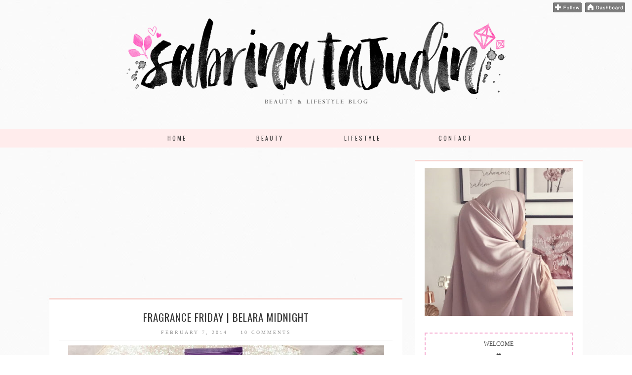

--- FILE ---
content_type: text/html; charset=UTF-8
request_url: http://www.sabrinatajudin.com/2014/02/fragrance-friday-belara-midnight.html
body_size: 25581
content:
<!DOCTYPE html>
<html prefix='og: http://ogp.me/ns#' xmlns='http://www.w3.org/1999/xhtml' xmlns:b='http://www.google.com/2005/gml/b' xmlns:data='http://www.google.com/2005/gml/data' xmlns:expr='http://www.google.com/2005/gml/expr'>
<head>
<link href='https://www.blogger.com/static/v1/widgets/2944754296-widget_css_bundle.css' rel='stylesheet' type='text/css'/>

<script async src="//pagead2.googlesyndication.com/pagead/js/adsbygoogle.js"></script>
<script>
  (adsbygoogle = window.adsbygoogle || []).push({
    google_ad_client: "ca-pub-9851896009002563",
    enable_page_level_ads: true
  });
</script>
    
<meta content='text/html; charset=UTF-8' http-equiv='Content-Type'/>
<meta content='blogger' name='generator'/>
<link href='http://www.sabrinatajudin.com/favicon.ico' rel='icon' type='image/x-icon'/>
<link href='http://www.sabrinatajudin.com/2014/02/fragrance-friday-belara-midnight.html' rel='canonical'/>
<link rel="alternate" type="application/atom+xml" title="Sabrina Tajudin | Malaysia Beauty &amp; Lifestyle Blog - Atom" href="http://www.sabrinatajudin.com/feeds/posts/default" />
<link rel="alternate" type="application/rss+xml" title="Sabrina Tajudin | Malaysia Beauty &amp; Lifestyle Blog - RSS" href="http://www.sabrinatajudin.com/feeds/posts/default?alt=rss" />
<link rel="service.post" type="application/atom+xml" title="Sabrina Tajudin | Malaysia Beauty &amp; Lifestyle Blog - Atom" href="https://www.blogger.com/feeds/6879460255673370915/posts/default" />

<link rel="alternate" type="application/atom+xml" title="Sabrina Tajudin | Malaysia Beauty &amp; Lifestyle Blog - Atom" href="http://www.sabrinatajudin.com/feeds/2836089235660448403/comments/default" />
<!--Can't find substitution for tag [blog.ieCssRetrofitLinks]-->
<link href='https://blogger.googleusercontent.com/img/b/R29vZ2xl/AVvXsEhPbNg3FX5poW5fGmhtnikU6yGMkwSCKw36E77naaQm66cdj9XfCL1XCfOkbyGlZCSI8zvZGIx0iKJWPQ2p7Knod-rYbeLuhP4xHzzU8v2EM3f7Fq-RGnWDgKgmfQQsjLt4t_ODiJJWOcU/s1600/Mary+Kay+Belara+Midnight+Eau+de+Parfum+%25281%2529.JPG' rel='image_src'/>
<meta content='http://www.sabrinatajudin.com/2014/02/fragrance-friday-belara-midnight.html' property='og:url'/>
<meta content='Fragrance Friday | Belara Midnight' property='og:title'/>
<meta content='         Salam &amp; hello everyone! I don&#39;t really get to do Fragrance Friday do I. Hehe, this is because I don&#39;t have that many of fragrance b...' property='og:description'/>
<meta content='https://blogger.googleusercontent.com/img/b/R29vZ2xl/AVvXsEhPbNg3FX5poW5fGmhtnikU6yGMkwSCKw36E77naaQm66cdj9XfCL1XCfOkbyGlZCSI8zvZGIx0iKJWPQ2p7Knod-rYbeLuhP4xHzzU8v2EM3f7Fq-RGnWDgKgmfQQsjLt4t_ODiJJWOcU/w1200-h630-p-k-no-nu/Mary+Kay+Belara+Midnight+Eau+de+Parfum+%25281%2529.JPG' property='og:image'/>
<title>
Fragrance Friday | Belara Midnight | Sabrina Tajudin | Malaysia Beauty &amp; Lifestyle Blog
</title>
<meta charset='UTF-8'/>
<meta content='width=device-width, initial-scale=1, maximum-scale=1' name='viewport'/>
<style id='page-skin-1' type='text/css'><!--
/*
<Variable name="body.background" description="Body Background" type="background" color="#ffffff" default="#f4f4f4 url(https://sites.google.com/site/pipdigz/fabric-bg-lighter.jpg) repeat fixed top center"/>
<Group description="Background Color" selector=".body-fauxcolumns-outer">
<Variable name="body.background.color" description="Outer Background Color" type="color" default="#ffffff"/>
</Group>
<Group description="Page Text" selector="body">
<Variable name="body.font" description="Font" type="font" default="12px Georgia, serif"/>
<Variable name="body.font.color" description="Text Color" type="color" default="#444444"/>
<Variable name="body.link.color" description="Link Color" type="color" default="#f29dc4"/>
<Variable name="body.link.color.hover" description="Hover Color" type="color" default="#000000"/>
</Group>
<Group description="Colors" selector="body">
<Variable name="header.text.color" description="Header Text Color" type="color" default="#ffb6c9" />
<Variable name="header.text.color.hover" description="Header Text Hover Color" type="color" default="#ff98b3" />
<Variable name="main.color" description="Accent Color" type="color" default="#ffb6c9"/>
</Group>
*/
html{overflow-x:hidden}
a,abbr,acronym,address,applet,big,blockquote,body,caption,cite,code,dd,del,dfn,div,dl,dt,em,fieldset,figure,font,form,h1,h2,h3,h4,h5,h6,html,iframe,img,ins,kbd,label,legend,li,object,ol,p,pre,q,s,samp,small,span,strike,strong,sub,sup,table,tbody,td,tfoot,th,thead,tr,tt,ul,var {margin:0;padding:0}
article,aside,details,figcaption,figure,footer,header,hgroup,menu,nav,section {display:block}
table {border-collapse:separate;border-spacing:0}
caption,td,th {text-align:left;font-weight:400}
blockquote:after,blockquote:before,q:after,q:before {content:""}
body {color:#444444;padding:0;font:12px Georgia, serif;line-height:25px;background:#ffffff url(http://2.bp.blogspot.com/-TtEk_773DgM/Vdc0MbF7fVI/AAAAAAAANFI/oMSGkdBlqFM/s0/Untitledd.jpg) repeat scroll top left;}
.post-body a {max-width:100%;margin:0!important}
.inline-ad {text-align: center}
blockquote,q {quotes:"" ""}
sup {vertical-align:super;font-size:smaller}
code {font-family:'Courier New',Courier,monospace;font-size:12px;color:#272727}
::selection {background:#333;color:#fff}
::-moz-selection {background:#333;color:#fff}
a img {border:none;transition: all 0.25s ease-out; -o-transition: all 0.25s ease-out; -moz-transition: all 0.25s ease-out; -webkit-transition: all 0.25s ease-out;}
a img:hover{opacity:.7;}
ol,ul {padding:10px 0 20px;margin:0 0 0 35px;text-align:left}
ol li {list-style-type:decimal;padding:0 0 5px}
ul li {list-style-type:square;padding:0 0 5px}
ol ol,ul ul {padding:0}
h1,h2,h3,h4,h5,h6 {color:#111;font-family:oswald,sans-serif;font-weight:400}
.post-body h1 {line-height:48px;font-size:42px;margin:10px 0}
.post-body h2,.post-body h3,.post-body h4,.post-body h5 {margin:15px 0 0;text-transform:uppercase;letter-spacing:1px}
.Attribution,.comments .comments-content .icon.blog-author,.Navbar,.navbar,.post-author {display:none}
a {color:#f29dc4;outline:0;text-decoration:none;-webkit-transition:color .35s ease-out;-moz-transition:color .35s ease-out;-ms-transition:color .35s ease-out;-o-transition:color .35s ease-out;transition:color .35s ease-out}
a:hover {color:#000000;text-decoration:none}
.clr {clear:both;float:none}
.ct-wrapper {padding:0 20px;position:relative;max-width:1080px;margin:0 auto}
.outer-wrapper {margin:25px 0;position:relative}
.header-wrapper {display:inline-block;float:left;width:100%;}
.main-wrapper {width:auto;margin-right:365px}
#content {position:relative;width:100%;float:left;}
.sidebar-wrapper {width:340px;float:right}
body#layout .header-wrapper {margin-top:40px}
body#layout .ct-wrapper,body#layout .outer-wrapper,body#layout .sidebar-wrapper {margin:0;padding:0}
body#layout #About {width:100%}
#header {display:inline-block;text-align:center;width:100%}
#header-inner {margin:55px 10px;padding:0;}
#header h1 {color:#ffb6c9;font-family:'Oswald',sans-serif;letter-spacing:1px;font-size:90px;font-style:normal;line-height:130%;text-shadow:3px 3px 0 #e2e2e2;}
#header h1 a {color:#ffb6c9;-webkit-transition:color .4s ease-out;-moz-transition:color .4s ease-out;-ms-transition:color .4s ease-out;-o-transition:color .4s ease-out;transition:color .4s ease-out}
#header h1 a:hover {color:#ff98b3}
#header p.description {color:#333;font-size:12px;font-style:italic;margin:0;padding:0;text-transform:capitalize}
#header img {border:0;background:0 0;max-width:100%;height:auto;margin:0 auto}
.descriptionwrapper{display:none}
#navigation {min-height:35px}
.nav-menu {background:#ffecec;margin:0 auto;padding:0;width:100%;z-index:9}
.nav-menu ul {list-style:none;margin:0;padding:0;z-index:9;text-align:center}
.nav-menu ul li {display:inline-block;line-height:1;list-style:none;padding:0}
.nav-menu li a {display:block;font-size:11px;padding:10px 35px;position:relative;text-decoration:none;text-transform:uppercase;letter-spacing:2px;min-width:120px}
.nav-menu li a:hover {color:#FFAAD1}
.PageList LI.selected A {font-weight:400}
.PageList h2 {display:none}
.sticky {position:fixed;top:0;z-index:9;opacity:.95}
.post-outer:first-child {margin:0}
.post-outer {margin:25px 0 0}
.post {background:#fff;padding:20px;border-top:3px solid #F8D6D2}
.post,.sidebar {border-top:3px solid #F8D6D2;}
.post-title {font:21px/23px 'Oswald',serif;letter-spacing:1px;line-height:normal;margin:0;padding:0 0 10px;text-decoration:none;text-align:center;color:#353535;text-transform: uppercase;}
.post-title a {color:#353535}
.post-title a:hover {color:#f29dc4}
.post-body {font-size:110%;text-align:justify;}
.post-body img {height:auto;max-width:100%}
.btnt-img {margin:0 0 10px;overflow:hidden;position:relative}
.btnt-img img {width:100%;height:auto}
.post-header {border-bottom:1px solid #F5F5F5;color:#999;font:10px times,serif;letter-spacing:3px;text-transform:uppercase;line-height:normal;margin:0 0 10px;padding:0 0 10px;text-align:center}
.post-header a {color:#999}
.post-header a:hover {color:#FFAAD1}
.tr-caption-container {table-layout: fixed; width: 100%;}
.post-comment-link,.post-timestamp {padding:0 10px}
.addthis_toolbox{position:relative;top:12px;padding:4px 0 2px;}
.addthis_toolbox img{margin:0 6px;}
.addthis_toolbox img:hover{opacity:.6;}
.addthis_toolbox .comment-link{float:right;color:#111;letter-spacing:1px;font:12px 'Oswald',sans-serif;text-transform:uppercase;position:relative;top:3px;}
.sharez{font: 13px 'Oswald',sans-serif; color: #000; letter-spacing: 1px;}
.fa{color:#222;font-size:16px;margin-left:8px;transition: all 0.2s ease-out; -o-transition: all 0.2s ease-out; -moz-transition: all 0.2s ease-out; -webkit-transition: all 0.2s ease-out;}.fa:hover{color:#f29dc4}
.post-location{position:relative;top:15px;}
.jump-link a{display:block;width:100%;text-align:center;padding: 10px 0;margin:0 auto;background:#ffecec;color:#fff;font-family:'Oswald',sans-serif;text-transform:uppercase;letter-spacing:1px;transition:all .25s ease-out;-o-transition:all .25s ease-out;-moz-transition:all .25s ease-out;-webkit-transition:all .25s ease-out}
.jump-link {margin: 13px 0 0;}
.jump-link a:hover{background:#f6f6f6;color:#111;}
.rmlink {margin:15px auto 0;display:block;text-align:center}
.rmlink a {font-family: oswald, sans-serif;color:#050404;display:inline-block;font-size:14px;letter-spacing:3px;line-height:16px;padding:16px 0;text-transform:uppercase;width:100%;background:#ffecec;transition:background-color .35s ease-out;-o-transition:background-color .35s ease-out;-moz-transition:background-color .35s ease-out;-webkit-transition:background-color .35s ease-out}
.rmlink a:hover {background:#eee}
#blog-pager {text-transform:uppercase;letter-spacing:2px;font:10px times new roman,times,serif;background:#fff;display:inline-block;margin:1px 0;overflow:visible;padding:25px 3%;width:94%}
.bodyz-scroll {top:37px}
.FollowByEmail .follow-by-email-inner .follow-by-email-address{border:1px solid #eee;}
.FollowByEmail .follow-by-email-inner .follow-by-email-submit{border-radius:0;background:#bbb;}
.home-link,.showpageOf {display:none}
.showpagePoint {background:#dbc1e3;color:#555;margin:0 10px 0 0;padding:5px 10px;text-decoration:none;border-radius:3px;-moz-border-radius:3px;-o-border-radius:3px;-webkit-border-radius:3px}
.showpage a,.showpageNum a {background:#333;color:#FFF;margin:0 10px 0 0;padding:5px 10px;text-decoration:none;border-radius:3px;-moz-border-radius:3px;-o-border-radius:3px;-webkit-border-radius:3px;letter-spacing:1px}
.showpage a:hover,.showpageNum a:hover {background:#e3bbef;color:#fff;border-radius:3px;-moz-border-radius:3px;-o-border-radius:3px;-webkit-border-radius:3px;text-decoration:none}
#blog-pager-newer-link {padding:20px 4%;position:relative;text-align:left;width:40%}
#blog-pager-newer-link:before {content:"\2039";font-size:42px;left:0;position:absolute;top:8%;color:#999}
#blog-pager-older-link {padding:20px 4%;position:relative;text-align:right;width:40%}
#blog-pager-older-link:before {content:"\203A";font-size:42px;position:absolute;right:0;top:8%;color:#999}
#blog-pager-newer-link .newer-text,#blog-pager-older-link .older-text {display:block;color:#666}
blockquote {border-color:#F1F4F9;border-style:solid;border-width:1px 0;color:#888;font-style:italic;margin:10px 0 20px;padding:15px 40px}
.sidebar {margin:0;padding:0;display:block;text-align:center;border-top:3px solid #F8D6D2}
.sidebar h2 {background:#ffecec;font-size:12px;color:#050404;margin-bottom:20px;padding:3px 0 2px;text-transform:uppercase;letter-spacing:2px;text-align:center}
.sidebar .widget {background:#fff;padding:13px 20px;clear:both;font-size:12px;line-height:23px;}
.sidebar ul {margin:0;padding:0;list-style:none}
.sidebar li {background:url(https://blogger.googleusercontent.com/img/b/R29vZ2xl/AVvXsEgLOyMLpwPZaREouTSUbRJuUyJbtxTizZl9iVdEYaeEoaEX06GMBJnMyUaXBXrKFeJkO_Zj-J_Gix0hux5qGsSqkVVR5I25spQWskrSVCzQULtAK2Ip9CQpgysPasceP9caDoolWuyCizBW/s1600/sprites.png) no-repeat scroll 0 -158px transparent;border-bottom:1px solid #F1f4f9;line-height:normal;list-style:none!important;margin:8px 0;overflow:hidden;padding:0 0 10px 20px!important}
.sidebar img {height:auto;max-width:100%}
.socialz img {width:24px;height:24px;margin:0 10px;opacity:.8;-webkit-transition: all 0.25s ease-out; -moz-transition: all 0.25s ease-out; -ms-transition: all 0.25s ease-out; -o-transition: all 0.25s ease-out;transition: all 0.25s ease-out}
.socialz img:hover {opacity:.5}
.footer-credits {display:block;font-size:12px;line-height:23px;margin:20px 0 40px;padding:15px 0;text-align:center}
.footer-credits a {color:#444444}
#searchform fieldset {background:#fff0f4;border:none;color:#333;width:100;transition: all 0.25s ease-out; -o-transition: all 0.25s ease-out; -moz-transition: all 0.25s ease-out; -webkit-transition: all 0.25s ease-out;}
#searchform fieldset:hover {background: #f7f7f7}
#s{background:transparent;font-family:georgia,serif;background:url(http://pipdigz.co.uk/svg/magnifier12.svg) no-repeat scroll right 2px / 12px auto transparent;border:0;color:#aaa;float:left;margin:8px 5%;padding:0 10% 0 0;width:80%}
.cloud-label-widget-content {display:inline-block;text-align:left}
.cloud-label-widget-content .label-size {display:inline-block;float:left;font-size:10px;font-family:Verdana,Arial,Tahoma,sans-serif;font-weight:700;line-height:normal;margin:5px 5px 0 0;opacity:1;text-transform:uppercase}
.cloud-label-widget-content .label-size a {color:#000!important;float:left;padding:5px}
.cloud-label-widget-content .label-size:hover a {color:#555!important}
.cloud-label-widget-content .label-size .label-count {color:#555;padding:5px 0;float:left}
.PopularPosts .item-thumbnail img {display:block;float:left;height:72px;width:72px}
.PopularPosts .item-title {font:12px oswald,sans-serif;letter-spacing:1px;text-transform:uppercase;}
.contact-form-button-submit {background:#000;border:none;float:right;height:auto;margin:10px 0 0;max-width:300px;padding:5px 10px;width:90%;cursor:pointer}
.contact-form-button-submit:hover {background:#111;border:none}
.rpw {margin:0}
#related-posts-widget li {margin-right:9px;display: block;float: left;padding: 0;width: 125px;text-align:center;list-style:none;opacity:1;-webkit-transition: all 0.25s ease-out; -moz-transition: all 0.25s ease-out; -ms-transition: all 0.25s ease-out; -o-transition: all 0.25s ease-out;transition: all 0.25s ease-out}
#related-posts-widget li:hover {opacity:.5}
.rpw strong {font-weight: normal}
.rpw a {color:#666}
.rpw img {margin:5px 0 0 !important}
#related-posts-widget>h2 {text-align:center; margin: 20px 0 0 !important}
.comments {margin-top:15px;padding:15px;background:#fff;border-top:3px solid #F8D6D2}
.comments ol li {list-style:none}
.comments h4 {font-size:16px;margin:0 0 18px;text-transform:uppercase;letter-spacing:1px}
.comments .comments-content .comment-thread ol {overflow:hidden;margin:0}
.comments .comments-content .comment:first-child {padding-top:0}
.comments .comments-content .comment {margin-bottom:0;padding-bottom:0}
.comments .avatar-image-container {max-height:60px;width:60px}
.comments .avatar-image-container img {width:60px;height:auto;-webkit-border-radius:60px;-moz-border-radius:60px;border-radius:60px}
.comments .comment-block {background:#fff;color:#666;margin-left:62px}
.comments .comments-content .comment-header a {color:#333}
.comments .comments-content .user {display:block}
.comments .comments-content .datetime {margin-left:0;font:10px times,serif;letter-spacing:1px;text-transform:uppercase}
.comments .comments-content .comment-content,.comments .comments-content .comment-header {margin:0 20px 0 0;color:#222}
.comments .comment-block .comment-actions {display:block;text-align:right}
.comments .comment .comment-actions a {background:#111;color:#fff;display:inline-block;font:10px arial,sans-serif;line-height:normal;margin:3px;padding:5px 8px;letter-spacing:1px;text-transform:uppercase}
.comments .comment .comment-actions a:hover {background:#ffecec;text-decoration:none}
.comments .thread-toggle {display:none}
.comments .comments-content .inline-thread {border-left:3px solid #eee;margin:0 0 20px 35px!important;padding:0 0 0 20px}
.comments .continue,h2.date-header {display:none}
.cred2 {position:relative;bottom:0;background:#ffecec;padding:10px 0;width:100%;text-align:center;color:#fff;font:13px oswald,arial,sans-serif;letter-spacing: 2px;}
.cred2 a {color:#050404;text-decoration:none;}
.cred2 a:hover {color:#fff;text-decoration:none;}
@media screen and (max-width:960px) {.bodyz-scroll {top:0px}
body {background:#fff}
.ct-wrapper {padding:0}
.main-wrapper {margin-left:0;width:100%}
.sidebar-wrapper {float:right;width:100%;margin-top:20px}
.sticky {position:static}
.post_here_link{display:none}
#git_title > span {
font: 16px oswald,sans-serif;
letter-spacing: 1px;
text-transform: uppercase;
}
.bodyz-scroll {top:0}
}
@media screen and (max-width:768px) {#comment-editor {margin:10px}
}
@media screen and (max-width:500px) {#header img {width:100%}
#blog-pager-older-link {padding:20px 7% 0 0}
#blog-pager-newer-link {padding:20px 0 0 7%}
}
@media screen and (max-width:420px) {.comments .comments-content .datetime {display:block;float:none}
.comments .comments-content .comment-header {height:70px}
.socialz img {margin:0 10px}
.post-outer {margin:10px 0 0}
#header h1 {font-size:41px}
}
@media screen and (max-width:320px) {
.ct-wrapper {padding:0}
.header-wrapper{background: none;}
.comments .comments-content .comment-replies {margin-left:0}
}
.status-msg-wrap {width:100%!important;font:10px times,sans-serif;letter-spacing:1px;text-transform:uppercase;margin:0 0 -25px}
.status-msg-border {border:none;opacity:1}
.status-msg-bg {background:#fff}
.status-msg-body,.status-msg-hidden {padding:1em 0}
.addthis_toolbox a{display:inline-block!important;}
#pinterest-gallery {
overflow: auto;
width: 100%;
list-style: none;
}
#pinterest-gallery li {
float: left;
width: 48%;
height: 120px;
background-size: cover;
margin: 2px 1%;
padding: 0;
border: none;
transition: all 0.25s ease-out; -o-transition: all 0.25s ease-out; -moz-transition: all 0.25s ease-out; -webkit-transition: all 0.25s ease-out;
}
#pinterest-gallery li:hover {
opacity: .8;
}
#pinterest-gallery img { border: none; }
.pinterest-link {
display: block;
overflow: hidden;
text-indent: 100%;
height: 100%;
white-space: nowrap;
}
/* IE correction */
#pinterest-gallery li a {
color: transparent;
line-height: 1px;
font-size: 0px;
}

--></style>
<style type='text/css'>
.post-body a { margin: 0 !important;padding: 0 !important;}
</style>
<link href='http://fonts.googleapis.com/css?family=Oswald' rel='stylesheet' type='text/css'/>
<script src='http://ajax.googleapis.com/ajax/libs/jquery/1.10.1/jquery.min.js' type='text/javascript'></script>
<script type='text/javascript'>
  /*<![CDATA[*/
    $(document).ready(function(){
var stickyNavTop=$('.nav-menu').offset().top;
var stickyNav=function(){var scrollTop=$(window).scrollTop();
if(scrollTop>stickyNavTop) {
$('.nav-menu').addClass('sticky');
$('#bodyz').addClass('bodyz-scroll');
}
else {
$('.nav-menu').removeClass('sticky');
$('#bodyz').removeClass('bodyz-scroll');
}
};
stickyNav();
$(window).scroll(function(){stickyNav()})});

  /*]]>*/
</script>
<script type='text/javascript'>
  /*<![CDATA[*/
    //next post navigation links
    var urlToNavTitle={};function getTitlesForNav(json){for(var i=0;i<json.feed.entry.length;i++){var entry=json.feed.entry[i];var href="";for(var k=0;k<entry.link.length;k++){if(entry.link[k].rel=='alternate'){href=entry.link[k].href;break}}if(href!="")urlToNavTitle[href]=entry.title.$t}}document.write('<script type="text/javascript" src="http://'+window.location.hostname+'/feeds/posts/summary?redirect=false&max-results=500&alt=json-in-script&callback=getTitlesForNav"></'+'script>');function urlToPseudoTitle(href){var title=href.match(/\/([^\/_]+)(_.*)?\.html/);if(title){title=title[1].replace(/-/g," ");title=title[0].toUpperCase()+title.slice(1);if(title.length>200)title=title.replace(/ [^ ]+$/,"...")}return title}$(window).load(function(){window.setTimeout(function(){var href=$("a.blog-pager-newer-link").attr("href");if(href){var title=urlToNavTitle[href];if(!title)title=urlToPseudoTitle(href);if(title)$("a.blog-pager-newer-link").html(""+title)}href=$("a.blog-pager-older-link").attr("href");if(href){var title=urlToNavTitle[href];if(!title)title=urlToPseudoTitle(href);if(title)$("a.blog-pager-older-link").html(""+title)}},500)});
  /*]]>*/
</script>
<style>
.menu-collapser{position:relative;color:#222;text-align:center;letter-spacing:2px;text-transform:uppercase;width:100%;height:48px;font:17px/50px oswald,sans-serif;padding:0 8px;box-sizing:border-box;-moz-box-sizing:border-box;-webkit-box-sizing:border-box}.collapse-button{position:absolute;right:0;width:100%;height:90%;top:26px;color:#222;padding:10px;cursor:pointer;font-size:14px;text-align:center;transform:translate(0,-50%);-o-transform:translate(0,-50%);-ms-transform:translate(0,-50%);-moz-transform:translate(0,-50%);-webkit-transform:translate(0,-50%);box-sizing:border-box;-moz-box-sizing:border-box;-webkit-box-sizing:border-box}.collapse-button:focus,.collapse-button:hover{background-image:none}.collapse-button .icon-bar{background-color:#444;border-radius:0;display:block;height:3px;width:24px;margin:3px 0}ul.slimmenu{list-style-type:none;margin:0;padding:0;width:100%}ul.slimmenu li{position:relative;display:inline-block}ul.slimmenu >li{margin-right:-5px}ul.slimmenu >li:first-child{border-left:0}ul.slimmenu >li:last-child{margin-right:0}ul.slimmenu li a{display:block;color:#333;font:12px oswald,sans-serif;line-height:1.5;letter-spacing:3px;transition: all 0.3s ease-out; -o-transition: all 0.3 ease-out; -moz-transition: all 0.3s ease-out; -webkit-transition: all 0.3s ease-out;}ul.slimmenu li a:hover{color:#666;text-decoration:none}ul.slimmenu li .sub-collapser{background:#faf0f0;position:absolute;right:0;top:0;width:48px;height:100%;text-align:center;z-index:999;cursor:pointer}ul.slimmenu li .sub-collapser:before{content:''display:inline-block;height:100%;vertical-align:middle;margin-right:-.25em}ul.slimmenu li .sub-collapser >i{color:#333;font-size:18px;display:inline-block;vertical-align:middle}ul.slimmenu li ul{margin:0;list-style-type:none}ul.slimmenu li ul li{background-color:#faf0f0;opacity:.95}ul.slimmenu li >ul{display:none;position:absolute;left:0;top:100%;z-index:999;width:100%}ul.slimmenu li >ul >li ul{display:none;position:absolute;left:100%;top:0;z-index:999;width:100%}ul.slimmenu.collapsed li{display:block;width:100%;box-sizing:border-box;-moz-box-sizing:border-box;-webkit-box-sizing:border-box}ul.slimmenu.collapsed li a{display:block;border-bottom:1px solid rgba(0,0,0,.075);padding:14px 35px;box-sizing:border-box;-moz-box-sizing:border-box;-webkit-box-sizing:border-box}ul.slimmenu.collapsed li .sub-collapser{height:40px;display:none}ul.slimmenu.collapsed li >ul{display:none;position:static}.nav-search{float:right;position:absolute;top:5px;right:80px}@media (min-width:768px){.sub-collapser{display:none}}
</style>
<script src='http://www.pipdigz.co.uk/js/jquery.slimmenu.min.js' type='text/javascript'></script>
<script src='http://cdnjs.cloudflare.com/ajax/libs/fitvids/1.1.0/jquery.fitvids.min.js' type='text/javascript'></script>
<link href='//netdna.bootstrapcdn.com/font-awesome/4.0.1/css/font-awesome.css' id='font-awesome-css' media='all' rel='stylesheet' type='text/css'/>
<script type='text/javascript'>var addthis_config = {"data_track_addressbar":false};</script>
<script src='//s7.addthis.com/js/300/addthis_widget.js#pubid=ra-511bbe8405a64ebd' type='text/javascript'></script>
<script type='text/javascript'>
        (function(i,s,o,g,r,a,m){i['GoogleAnalyticsObject']=r;i[r]=i[r]||function(){
        (i[r].q=i[r].q||[]).push(arguments)},i[r].l=1*new Date();a=s.createElement(o),
        m=s.getElementsByTagName(o)[0];a.async=1;a.src=g;m.parentNode.insertBefore(a,m)
        })(window,document,'script','https://www.google-analytics.com/analytics.js','ga');
        ga('create', 'UA-44723402-3', 'auto', 'blogger');
        ga('blogger.send', 'pageview');
      </script>
<script>var clementine = 'clementine';</script>
<script>
  (function(i,s,o,g,r,a,m){i['GoogleAnalyticsObject']=r;i[r]=i[r]||function(){
  (i[r].q=i[r].q||[]).push(arguments)},i[r].l=1*new Date();a=s.createElement(o),
  m=s.getElementsByTagName(o)[0];a.async=1;a.src=g;m.parentNode.insertBefore(a,m)
  })(window,document,'script','//www.google-analytics.com/analytics.js','ga');

  ga('create', 'UA-44723402-3', 'sabrinatajudin.com');
  ga('send', 'pageview');

</script>
<link href='https://www.blogger.com/dyn-css/authorization.css?targetBlogID=6879460255673370915&amp;zx=0b6e7f8d-dbe8-4d77-8bcf-2a6eb94e15dd' media='none' onload='if(media!=&#39;all&#39;)media=&#39;all&#39;' rel='stylesheet'/><noscript><link href='https://www.blogger.com/dyn-css/authorization.css?targetBlogID=6879460255673370915&amp;zx=0b6e7f8d-dbe8-4d77-8bcf-2a6eb94e15dd' rel='stylesheet'/></noscript>
<meta name='google-adsense-platform-account' content='ca-host-pub-1556223355139109'/>
<meta name='google-adsense-platform-domain' content='blogspot.com'/>

<!-- data-ad-client=ca-pub-9851896009002563 -->

</head>
<body>
<!-- nuffnang -->
<script type='text/javascript'>
        nuffnang_bid = "44c83a3daf863d6b472cce8634d1a5d1";
        document.write( "<div id='nuffnang_lb'></div>" );
        (function() {	
                var nn = document.createElement('script'); nn.type = 'text/javascript';    
                nn.src = 'http://synad3.nuffnang.com.my/lb.js';    
                var s = document.getElementsByTagName('script')[0]; s.parentNode.insertBefore(nn, s.nextSibling);
        })();
</script>
<!-- nuffnang-->
<div class='header-wrapper' data-velocity='.85'>
<div class='ct-wrapper'>
<div class='header section' id='header'><div class='widget Header' data-version='1' id='Header1'>
<div id='header-inner'>
<a href='http://www.sabrinatajudin.com/' style='display: block'>
<img alt='Sabrina Tajudin | Malaysia Beauty &amp; Lifestyle Blog' id='Header1_headerimg' src='https://blogger.googleusercontent.com/img/b/R29vZ2xl/AVvXsEjfY4pzNwYdhTomh7_LuhpsyFqZiv58PaaOjpzhyphenhyphenLF7KZhWQ0CNPkGa5Rpn-X27BiI0Nwmjq_8L4C1edniilm9f4nvgPGISHHzSpHwN9-lkp4e5gUU-4P8plMwk63LzoljLNypYc6PQxlhY/s1600/Header.png' style='display: block'/><style>#header-inner{margin:10px 0}</style>
</a>
</div>
</div></div>
<div class='clr'></div>
</div>
</div>
<div class='clr'></div>
<div class='nav-menu'>
<div class='ct-wrapper'>
<div class='navigation section' id='navigation'><div class='widget PageList' data-version='1' id='PageList1'>
<h2>Pages</h2>
<div class='widget-content'>
<ul class='slimmenu'>
<li><a href='/'>Home</a></li>
<li><a href='/search/label/Beauty'>BEAUTY</a>
<ul>
<li><a href='/search/label/Makeup'>Makeup</a></li>
<li><a href='/search/label/Skincare'>Skincare</a></li>
<li><a href='/search/label/Body%20Care'>BODY & HAIR CARE</a></li>
<li><a href='/search/label/Beauty%20Tools'>Others</a></li>
<li><a href='/search/label/Makeup%20Tutorials%20%26%20LOTD'>HOW TO</a></li>
<li><a href='/search/label/Top%205%20Picks'>Top Picks</a></li>
<li><a href='/search/label/Monthly%20Favorite'>MONTHLY FAVORITES</a></li>
</ul>
</li>
<li><a href='/search/label/Lifestyle'>Lifestyle</a>
<ul>
<li><a href='/search/label/DIY%20Crafty%20Stuff'>DIY & ART</a></li>
<li><a href='/search/label/Fashion'>Fashion</a></li>
<li><a href='/search/label/Follow%20Me%20Around'>TRAVEL & PLACES</a></li>
<li><a href='/search/label/Online%20Shopping'>SHOPPING GUIDE</a></li>
<li><a href='/search/label/Shopping%20Haul'>COLLECTIVE & HAUL</a></li>
<li><a href='/search/label/Gadget'>TECH & GADGETS</a></li>
<li><a href='/search/label/Geek'>ENTERTAINMENT</a></li>
<li><a href='/search/label/Blogging%20Tips'>BLOGGING TIPS</a></li>
<li><a href='/search/label/Event'>Events</a></li>
<li><a href='/search/label/Personal'>PERSONAL</a></li>
<li><a href='/search/label/Random%20Love'>RANDOM LOVE</a></li>
</ul>
</li>
<li><a href='/p/contact-me_23.html'>Contact</a>
<ul>
<li><a href='/p/about-me.html'>About</a></li>
<li><a href='/p/disclaimer_19.html'>DISCLAIMER</a></li>
<li><a href='/p/my-wishlist_13.html'>WISHLIST</a></li>
<li><a href='http://sabrinablogroll.blogspot.com/'>SITES I LOVE</a></li>
</ul>
</li>
</ul>
</div>
</div></div>
</div>
</div>
<div class='clr'></div>
<div class='ct-wrapper' id='bodyz'>
<div class='outer-wrapper'>
<div class='main-wrapper'>
<div class='content section' id='content'><div class='widget AdSense' data-version='1' id='AdSense1'>
<div class='widget-content'>
<script async src="https://pagead2.googlesyndication.com/pagead/js/adsbygoogle.js?client=ca-pub-9851896009002563&host=ca-host-pub-1556223355139109" crossorigin="anonymous"></script>
<!-- bysabrinart_content_AdSense1_1x1_as -->
<ins class="adsbygoogle"
     style="display:block"
     data-ad-client="ca-pub-9851896009002563"
     data-ad-host="ca-host-pub-1556223355139109"
     data-ad-slot="7999287534"
     data-ad-format="auto"
     data-full-width-responsive="true"></ins>
<script>
(adsbygoogle = window.adsbygoogle || []).push({});
</script>
<div class='clear'></div>
</div>
</div><div class='widget Blog' data-version='1' id='Blog1'>
<div class='blog-posts hfeed'>
<!--Can't find substitution for tag [defaultAdStart]-->
<div class='post-outer'>
<div class='post hentry'>
<h1 class='post-title entry-title'>
Fragrance Friday | Belara Midnight
</h1>
<div class='post-header'>
<div class='post-header-line-1'>
<span class='post-author vcard'>
<span class='fn'>Sabrina Tajudin</span>
</span>
<span class='post-timestamp'>
February 7, 2014
</span>
<span class='post-comment-link'>
<a href='http://www.sabrinatajudin.com/2014/02/fragrance-friday-belara-midnight.html#comment-form' onclick=''>10 comments</a>
</span>
</div>
</div>
<div class='post-body entry-content' id='post-body-2836089235660448403'>
<div class="separator" style="clear: both; text-align: center;">
<a href="https://blogger.googleusercontent.com/img/b/R29vZ2xl/AVvXsEhPbNg3FX5poW5fGmhtnikU6yGMkwSCKw36E77naaQm66cdj9XfCL1XCfOkbyGlZCSI8zvZGIx0iKJWPQ2p7Knod-rYbeLuhP4xHzzU8v2EM3f7Fq-RGnWDgKgmfQQsjLt4t_ODiJJWOcU/s1600/Mary+Kay+Belara+Midnight+Eau+de+Parfum+%25281%2529.JPG" imageanchor="1" style="margin-left: 1em; margin-right: 1em;"><img border="0" src="https://blogger.googleusercontent.com/img/b/R29vZ2xl/AVvXsEhPbNg3FX5poW5fGmhtnikU6yGMkwSCKw36E77naaQm66cdj9XfCL1XCfOkbyGlZCSI8zvZGIx0iKJWPQ2p7Knod-rYbeLuhP4xHzzU8v2EM3f7Fq-RGnWDgKgmfQQsjLt4t_ODiJJWOcU/s1600/Mary+Kay+Belara+Midnight+Eau+de+Parfum+%25281%2529.JPG" /></a></div>
<div class="separator" style="clear: both; text-align: center;">
<a href="https://blogger.googleusercontent.com/img/b/R29vZ2xl/AVvXsEhWJ4lSSe3O-n6wql6M_xAx_mo-EPEqZqV8huBMP9QZ2Aov8X7Oe3U93llOfPC5jcLJ_jb-9mHBDqKRVpUQDBg_GcrWDY9MhYstQjEzKjvQvGFUxuvxifFnMAhNJt7mISB0L8YVCYgbWFM/s1600/Mary+Kay+Belara+Midnight+Eau+de+Parfum+%25282%2529.JPG" imageanchor="1" style="margin-left: 1em; margin-right: 1em;"><img border="0" src="https://blogger.googleusercontent.com/img/b/R29vZ2xl/AVvXsEhWJ4lSSe3O-n6wql6M_xAx_mo-EPEqZqV8huBMP9QZ2Aov8X7Oe3U93llOfPC5jcLJ_jb-9mHBDqKRVpUQDBg_GcrWDY9MhYstQjEzKjvQvGFUxuvxifFnMAhNJt7mISB0L8YVCYgbWFM/s1600/Mary+Kay+Belara+Midnight+Eau+de+Parfum+%25282%2529.JPG" /></a></div>
<div class="separator" style="clear: both; text-align: center;">
<a href="https://blogger.googleusercontent.com/img/b/R29vZ2xl/AVvXsEhXYT6OOBIPl8HdRJvevH2DsAYcgXPAyPp5-lIWoJNxvJuidFN6w60nZbqklsNQjcMYYGLQTv2mDaG7bfa6ZnCJPEAHWRO2yLfZ2QUxWOcPp23j7tAqIk8Bo9dub-x4l3u4jbM-vW5eP78/s1600/Mary+Kay+Belara+Midnight+Eau+de+Parfum+%25281%2529.png" imageanchor="1" style="margin-left: 1em; margin-right: 1em;"><img border="0" src="https://blogger.googleusercontent.com/img/b/R29vZ2xl/AVvXsEhXYT6OOBIPl8HdRJvevH2DsAYcgXPAyPp5-lIWoJNxvJuidFN6w60nZbqklsNQjcMYYGLQTv2mDaG7bfa6ZnCJPEAHWRO2yLfZ2QUxWOcPp23j7tAqIk8Bo9dub-x4l3u4jbM-vW5eP78/s1600/Mary+Kay+Belara+Midnight+Eau+de+Parfum+%25281%2529.png" /></a></div>
<div class="separator" style="clear: both; text-align: center;">
<br /></div>
<div class="separator" style="clear: both; text-align: justify;">
Salam &amp; hello everyone! I don't really get to do Fragrance Friday do I. Hehe, this is because I don't have that many of fragrance but hopefully soon I get all the fragrance I want! Introducing the new <b>Belara Midnight by Mary Kay launch last month in November</b>. I was crazily sniffing my new love that is the Antipodes Joyful hand and body lotion where I got it from MIVVA box, the smell is so good and it features Wild berries scent. I was wondering if there is a fragrance that smells like wild berries because I prefer spraying than applying lotion. This come to my doorstep like perfectly. The Belara Midnight Eau de Parfum features a magnetic captivating wild berries notes meld with jasmine. It is more of a sensual sophisticated womanly scent. As we can see the fragrance really look like <b>a night fragrance</b> and I think it is better suits during the night. It is pretty sweet to me and if I apply it too much, I get stomach ace. Pretty weird heh. The bottle looks like a draped alluring purple velvet curtain made out of glass. This also comes with a <b>Shower Creme and a Body Cream.</b> The shower cream and body cream works wonderfully and it is really a good additional to this fragrance.</div>
<div class="separator" style="clear: both; text-align: justify;">
<br /></div>
<div class="separator" style="clear: both; text-align: center;">
<a href="https://blogger.googleusercontent.com/img/b/R29vZ2xl/AVvXsEjr0lh4RASyD5nfuOnDG9iAtEMO35InXo389IqaBtaKFdtN6qXs9TrKy4kWJEss9Uiy-D9ZaswXa_q5sCeNzC6YnElwiwq1ZfsvNCXggX4BSV1z6UFG7EDMSByapbtLM8Pzs-YxEm_grao/s1600/mary+kay+fragrance.jpg" imageanchor="1" style="margin-left: 1em; margin-right: 1em;"><img border="0" height="216" src="https://blogger.googleusercontent.com/img/b/R29vZ2xl/AVvXsEjr0lh4RASyD5nfuOnDG9iAtEMO35InXo389IqaBtaKFdtN6qXs9TrKy4kWJEss9Uiy-D9ZaswXa_q5sCeNzC6YnElwiwq1ZfsvNCXggX4BSV1z6UFG7EDMSByapbtLM8Pzs-YxEm_grao/s640/mary+kay+fragrance.jpg" width="640" /></a></div>
<br />
<div style="text-align: center;">
<br /></div>
<center>
</center>
<div align="justify">
<div class="separator" style="clear: both; text-align: center;">
</div>
<b>1. Top Notes -&nbsp;</b>The first moments wrap you in the tempting contrast of florals and spicy berries, perfectly balanced to evoke your imagination of the possibilities to come.<br />
Notes include: Baies Rose JE*, Wild Berries and Tropicalone (a fruity berry note) *JE= Jungle Essence, a proprietary technology of the perfumer used to extract pure essences.<br />
<br />
<b>2. Middle Notes</b>&nbsp;- As the fragrance unfolds, the heart is delicate and alluring. It intertwines irresistibly rich florals with nuances of warm vanilla notes to gently caress your senses.<br />
Notes include: Purple Peony, Egyptian Jasmine and Black Vanilla Bean<br />
<br />
<b>3. Bottom Notes</b>&nbsp;- The dry down that lingers becomes one with the skin. Its exotic woody and velvety notes transform, entice and captivate to create an experience as memorable as the woman who wears it. Notes include: Sweet Amber, Creamy Sandalwood and Velvet Musk</div>
<br />
<center>
<iframe allowfullscreen="" frameborder="0" height="480" src="//www.youtube.com/embed/N-SLOYQecFI" width="640"></iframe></center>
<center>
</center>
<center>
<img src="http://i1327.photobucket.com/albums/u663/BySabrinart/qwqwe_zps5aea2fe4.png" /></center>
<center>
</center>
<center>
</center>
<div style="background: #ffe3e3 repeat; border-bottom-left-radius: 0px 0px; border-bottom-right-radius: 0px 0px; border-top-left-radius: 0px 0px; border-top-right-radius: 0px 0px; border: 2px dotted #cfcfcf; padding: 15px;">
<center>
</center>
<b>Name :</b> Belara Midnight&#8482; Eau de Parfum<br />
<b>Price :</b> RM114+ for the Eau de Parfum | RM54+ for the Body Creme | RM54 for the Shower Creme<br />
<b>Where To Buy :</b>&nbsp;<span style="font-family: Georgia, Utopia, 'Palatino Linotype', Palatino, serif; font-size: 15px; line-height: 21px;">Your nearest Mary Kay consultant (</span><b style="font-family: Georgia, Utopia, 'Palatino Linotype', Palatino, serif; font-size: 15px; line-height: 21px;"><a href="http://www.marykay.com.my/beautyConsultantLocator.aspx" style="color: #f4cccc; text-decoration: none;">click here to find where</a></b><span style="font-family: Georgia, Utopia, 'Palatino Linotype', Palatino, serif; font-size: 15px; line-height: 21px;">)</span><br />
<b>Made in :</b> USA</div>
<div style="text-align: center;">
<br />
<div style="text-align: left;">
<span style="font-size: large;"><b>More info go to :</b></span></div>
<div style="text-align: left;">
<i>Official Website :</i>&nbsp;<a href="http://www.marykay.com.my/">http://www.marykay.com.my/</a></div>
<div style="text-align: left;">
<i>Facebook :</i>&nbsp;<a href="https://www.facebook.com/MaryKay.com.my">https://www.facebook.com/MaryKay.com.my</a></div>
<div style="text-align: left;">
<br /></div>
<div style="text-align: left;">
<span style="color: #999999; font-size: xx-small;">**Disclaimer -&nbsp;</span><span style="color: #999999; font-size: xx-small;">This product(s) were send to me for product review purposes.</span></div>
<center>
<div style="text-align: left;">
<span style="color: #666666; font-size: xx-small;"><br /></span></div>
<div style="text-align: center;">
<span style="background-color: white; font-family: 'Android Emoji', Symbola, serif; font-size: 26px; line-height: 33px;">&#10084;</span></div>
<div style="text-align: center;">
<i>What perfume you love to use during the night?</i></div>
</center>
</div>
<div addthis:title='Fragrance Friday | Belara Midnight' addthis:url='http://www.sabrinatajudin.com/2014/02/fragrance-friday-belara-midnight.html' class='addthis_toolbox'>
<span class='sharez'>SHARE:</span>
<a class='addthis_button_facebook'><i class='fa fa-facebook'></i></a>
<a class='addthis_button_twitter'><i class='fa fa-twitter'></i></a>
<a class='addthis_button_google_plusone_share'><i class='fa fa-google-plus'></i></a>
<a class='addthis_button_tumblr'><i class='fa fa-tumblr'></i></a>
<a class='addthis_button_pinterest_share'><i class='fa fa-pinterest'></i></a>
</div>
<div class='labelz' style='visibility:hidden'>

Labels: 
<a href='http://www.sabrinatajudin.com/search/label/Brand%20%3A%20Mary-Kay?max-results=8' rel='tag'>Brand : Mary-Kay</a>
,
<a href='http://www.sabrinatajudin.com/search/label/Fragrance%20Friday?max-results=8' rel='tag'>Fragrance Friday</a>
,
<a href='http://www.sabrinatajudin.com/search/label/Review%20%3A%20Fragrance?max-results=8' rel='tag'>Review : Fragrance</a>
,
<a href='http://www.sabrinatajudin.com/search/label/Series?max-results=8' rel='tag'>Series</a>
</div>
<div style='clear: both;'></div>
</div>
<div class='post-footer'>
<div class='post-footer-line post-footer-line-1'>
</div>
<div class='post-footer-line post-footer-line-2'>
</div>
<div class='post-footer-line post-footer-line-3'><span class='post-location'>
</span>
</div>
</div>
</div>
<div class='blog-pager' id='blog-pager'>
<span id='blog-pager-newer-link'>
<span class='newer-text'>Next Post</span><a class='blog-pager-newer-link' href='http://www.sabrinatajudin.com/2014/02/loreal-le-teint-true-match-foundation.html' id='Blog1_blog-pager-newer-link' title='Newer Post'>Newer Post</a>
</span>
<span id='blog-pager-older-link'>
<span class='older-text'>Previous Post</span><a class='blog-pager-older-link' href='http://www.sabrinatajudin.com/2014/02/best-e-commerce-website-for-shop-owners.html' id='Blog1_blog-pager-older-link' title='Older Post'>Older Post</a>
</span>
<a class='home-link' href='http://www.sabrinatajudin.com/'>Home</a>
</div>
<div class='clear'></div>
<div class='comments' id='comments'>
<a name='comments'></a>
<h4>10 comments</h4>
<div class='comments-content'>
<script async='async' src='' type='text/javascript'></script>
<script type='text/javascript'>
    (function() {
      var items = null;
      var msgs = null;
      var config = {};

// <![CDATA[
      var cursor = null;
      if (items && items.length > 0) {
        cursor = parseInt(items[items.length - 1].timestamp) + 1;
      }

      var bodyFromEntry = function(entry) {
        var text = (entry &&
                    ((entry.content && entry.content.$t) ||
                     (entry.summary && entry.summary.$t))) ||
            '';
        if (entry && entry.gd$extendedProperty) {
          for (var k in entry.gd$extendedProperty) {
            if (entry.gd$extendedProperty[k].name == 'blogger.contentRemoved') {
              return '<span class="deleted-comment">' + text + '</span>';
            }
          }
        }
        return text;
      }

      var parse = function(data) {
        cursor = null;
        var comments = [];
        if (data && data.feed && data.feed.entry) {
          for (var i = 0, entry; entry = data.feed.entry[i]; i++) {
            var comment = {};
            // comment ID, parsed out of the original id format
            var id = /blog-(\d+).post-(\d+)/.exec(entry.id.$t);
            comment.id = id ? id[2] : null;
            comment.body = bodyFromEntry(entry);
            comment.timestamp = Date.parse(entry.published.$t) + '';
            if (entry.author && entry.author.constructor === Array) {
              var auth = entry.author[0];
              if (auth) {
                comment.author = {
                  name: (auth.name ? auth.name.$t : undefined),
                  profileUrl: (auth.uri ? auth.uri.$t : undefined),
                  avatarUrl: (auth.gd$image ? auth.gd$image.src : undefined)
                };
              }
            }
            if (entry.link) {
              if (entry.link[2]) {
                comment.link = comment.permalink = entry.link[2].href;
              }
              if (entry.link[3]) {
                var pid = /.*comments\/default\/(\d+)\?.*/.exec(entry.link[3].href);
                if (pid && pid[1]) {
                  comment.parentId = pid[1];
                }
              }
            }
            comment.deleteclass = 'item-control blog-admin';
            if (entry.gd$extendedProperty) {
              for (var k in entry.gd$extendedProperty) {
                if (entry.gd$extendedProperty[k].name == 'blogger.itemClass') {
                  comment.deleteclass += ' ' + entry.gd$extendedProperty[k].value;
                } else if (entry.gd$extendedProperty[k].name == 'blogger.displayTime') {
                  comment.displayTime = entry.gd$extendedProperty[k].value;
                }
              }
            }
            comments.push(comment);
          }
        }
        return comments;
      };

      var paginator = function(callback) {
        if (hasMore()) {
          var url = config.feed + '?alt=json&v=2&orderby=published&reverse=false&max-results=50';
          if (cursor) {
            url += '&published-min=' + new Date(cursor).toISOString();
          }
          window.bloggercomments = function(data) {
            var parsed = parse(data);
            cursor = parsed.length < 50 ? null
                : parseInt(parsed[parsed.length - 1].timestamp) + 1
            callback(parsed);
            window.bloggercomments = null;
          }
          url += '&callback=bloggercomments';
          var script = document.createElement('script');
          script.type = 'text/javascript';
          script.src = url;
          document.getElementsByTagName('head')[0].appendChild(script);
        }
      };
      var hasMore = function() {
        return !!cursor;
      };
      var getMeta = function(key, comment) {
        if ('iswriter' == key) {
          var matches = !!comment.author
              && comment.author.name == config.authorName
              && comment.author.profileUrl == config.authorUrl;
          return matches ? 'true' : '';
        } else if ('deletelink' == key) {
          return config.baseUri + '/comment/delete/'
               + config.blogId + '/' + comment.id;
        } else if ('deleteclass' == key) {
          return comment.deleteclass;
        }
        return '';
      };

      var replybox = null;
      var replyUrlParts = null;
      var replyParent = undefined;

      var onReply = function(commentId, domId) {
        if (replybox == null) {
          // lazily cache replybox, and adjust to suit this style:
          replybox = document.getElementById('comment-editor');
          if (replybox != null) {
            replybox.height = '250px';
            replybox.style.display = 'block';
            replyUrlParts = replybox.src.split('#');
          }
        }
        if (replybox && (commentId !== replyParent)) {
          replybox.src = '';
          document.getElementById(domId).insertBefore(replybox, null);
          replybox.src = replyUrlParts[0]
              + (commentId ? '&parentID=' + commentId : '')
              + '#' + replyUrlParts[1];
          replyParent = commentId;
        }
      };

      var hash = (window.location.hash || '#').substring(1);
      var startThread, targetComment;
      if (/^comment-form_/.test(hash)) {
        startThread = hash.substring('comment-form_'.length);
      } else if (/^c[0-9]+$/.test(hash)) {
        targetComment = hash.substring(1);
      }

      // Configure commenting API:
      var configJso = {
        'maxDepth': config.maxThreadDepth
      };
      var provider = {
        'id': config.postId,
        'data': items,
        'loadNext': paginator,
        'hasMore': hasMore,
        'getMeta': getMeta,
        'onReply': onReply,
        'rendered': true,
        'initComment': targetComment,
        'initReplyThread': startThread,
        'config': configJso,
        'messages': msgs
      };

      var render = function() {
        if (window.goog && window.goog.comments) {
          var holder = document.getElementById('comment-holder');
          window.goog.comments.render(holder, provider);
        }
      };

      // render now, or queue to render when library loads:
      if (window.goog && window.goog.comments) {
        render();
      } else {
        window.goog = window.goog || {};
        window.goog.comments = window.goog.comments || {};
        window.goog.comments.loadQueue = window.goog.comments.loadQueue || [];
        window.goog.comments.loadQueue.push(render);
      }
    })();
// ]]>
  </script>
<div id='comment-holder'>
<div class="comment-thread toplevel-thread"><ol id="top-ra"><li class="comment" id="c8060363899244095788"><div class="avatar-image-container"><img src="//www.blogger.com/img/blogger_logo_round_35.png" alt=""/></div><div class="comment-block"><div class="comment-header"><cite class="user"><a href="https://www.blogger.com/profile/09204954999992320385" rel="nofollow">INNANIE ARIFFIN</a></cite><span class="icon user "></span><span class="datetime secondary-text"><a rel="nofollow" href="http://www.sabrinatajudin.com/2014/02/fragrance-friday-belara-midnight.html?showComment=1391746681173#c8060363899244095788">February 7, 2014 at 12:18&#8239;PM</a></span></div><p class="comment-content">Sab, apasal goda lagi ni? kita dah lah gila perfume tau..<br><br>kat rumah ni dah ada berapa banyak perfume dah! :)<br>Sab jahat!!!!</p><span class="comment-actions secondary-text"><a class="comment-reply" target="_self" data-comment-id="8060363899244095788">Reply</a><span class="item-control blog-admin blog-admin pid-1385115100"><a target="_self" href="https://www.blogger.com/comment/delete/6879460255673370915/8060363899244095788">Delete</a></span></span></div><div class="comment-replies"><div id="c8060363899244095788-rt" class="comment-thread inline-thread"><span class="thread-toggle thread-expanded"><span class="thread-arrow"></span><span class="thread-count"><a target="_self">Replies</a></span></span><ol id="c8060363899244095788-ra" class="thread-chrome thread-expanded"><div><li class="comment" id="c7685019828372513187"><div class="avatar-image-container"><img src="//www.blogger.com/img/blogger_logo_round_35.png" alt=""/></div><div class="comment-block"><div class="comment-header"><cite class="user"><a href="https://www.blogger.com/profile/01835192506787185974" rel="nofollow">Sabrina Tajudin</a></cite><span class="icon user blog-author"></span><span class="datetime secondary-text"><a rel="nofollow" href="http://www.sabrinatajudin.com/2014/02/fragrance-friday-belara-midnight.html?showComment=1391751254306#c7685019828372513187">February 7, 2014 at 1:34&#8239;PM</a></span></div><p class="comment-content">ahahaha...! ala sorry la nanie syg ku.... :P</p><span class="comment-actions secondary-text"><span class="item-control blog-admin blog-admin pid-356775717"><a target="_self" href="https://www.blogger.com/comment/delete/6879460255673370915/7685019828372513187">Delete</a></span></span></div><div class="comment-replies"><div id="c7685019828372513187-rt" class="comment-thread inline-thread hidden"><span class="thread-toggle thread-expanded"><span class="thread-arrow"></span><span class="thread-count"><a target="_self">Replies</a></span></span><ol id="c7685019828372513187-ra" class="thread-chrome thread-expanded"><div></div><div id="c7685019828372513187-continue" class="continue"><a class="comment-reply" target="_self" data-comment-id="7685019828372513187">Reply</a></div></ol></div></div><div class="comment-replybox-single" id="c7685019828372513187-ce"></div></li></div><div id="c8060363899244095788-continue" class="continue"><a class="comment-reply" target="_self" data-comment-id="8060363899244095788">Reply</a></div></ol></div></div><div class="comment-replybox-single" id="c8060363899244095788-ce"></div></li><li class="comment" id="c1913262132492221185"><div class="avatar-image-container"><img src="//www.blogger.com/img/blogger_logo_round_35.png" alt=""/></div><div class="comment-block"><div class="comment-header"><cite class="user"><a href="https://www.blogger.com/profile/09725814691147684299" rel="nofollow">fungi</a></cite><span class="icon user "></span><span class="datetime secondary-text"><a rel="nofollow" href="http://www.sabrinatajudin.com/2014/02/fragrance-friday-belara-midnight.html?showComment=1391750423712#c1913262132492221185">February 7, 2014 at 1:20&#8239;PM</a></span></div><p class="comment-content">I can smell it from here LOL!!! great review :)<br><br><a href="http://ladywannabeblog.blogspot.com/" rel="nofollow">ladywannabeblog.blogspot.com</a></p><span class="comment-actions secondary-text"><a class="comment-reply" target="_self" data-comment-id="1913262132492221185">Reply</a><span class="item-control blog-admin blog-admin pid-1083069544"><a target="_self" href="https://www.blogger.com/comment/delete/6879460255673370915/1913262132492221185">Delete</a></span></span></div><div class="comment-replies"><div id="c1913262132492221185-rt" class="comment-thread inline-thread"><span class="thread-toggle thread-expanded"><span class="thread-arrow"></span><span class="thread-count"><a target="_self">Replies</a></span></span><ol id="c1913262132492221185-ra" class="thread-chrome thread-expanded"><div><li class="comment" id="c7437513929999930744"><div class="avatar-image-container"><img src="//www.blogger.com/img/blogger_logo_round_35.png" alt=""/></div><div class="comment-block"><div class="comment-header"><cite class="user"><a href="https://www.blogger.com/profile/01835192506787185974" rel="nofollow">Sabrina Tajudin</a></cite><span class="icon user blog-author"></span><span class="datetime secondary-text"><a rel="nofollow" href="http://www.sabrinatajudin.com/2014/02/fragrance-friday-belara-midnight.html?showComment=1391751266416#c7437513929999930744">February 7, 2014 at 1:34&#8239;PM</a></span></div><p class="comment-content">hehe thanks! &lt;3</p><span class="comment-actions secondary-text"><span class="item-control blog-admin blog-admin pid-356775717"><a target="_self" href="https://www.blogger.com/comment/delete/6879460255673370915/7437513929999930744">Delete</a></span></span></div><div class="comment-replies"><div id="c7437513929999930744-rt" class="comment-thread inline-thread hidden"><span class="thread-toggle thread-expanded"><span class="thread-arrow"></span><span class="thread-count"><a target="_self">Replies</a></span></span><ol id="c7437513929999930744-ra" class="thread-chrome thread-expanded"><div></div><div id="c7437513929999930744-continue" class="continue"><a class="comment-reply" target="_self" data-comment-id="7437513929999930744">Reply</a></div></ol></div></div><div class="comment-replybox-single" id="c7437513929999930744-ce"></div></li></div><div id="c1913262132492221185-continue" class="continue"><a class="comment-reply" target="_self" data-comment-id="1913262132492221185">Reply</a></div></ol></div></div><div class="comment-replybox-single" id="c1913262132492221185-ce"></div></li><li class="comment" id="c5252070420792217711"><div class="avatar-image-container"><img src="//resources.blogblog.com/img/blank.gif" alt=""/></div><div class="comment-block"><div class="comment-header"><cite class="user">Anonymous</cite><span class="icon user "></span><span class="datetime secondary-text"><a rel="nofollow" href="http://www.sabrinatajudin.com/2014/02/fragrance-friday-belara-midnight.html?showComment=1391890081529#c5252070420792217711">February 9, 2014 at 4:08&#8239;AM</a></span></div><p class="comment-content">Wow, i think I&#39;ll love it! <br>Nice packaging :)<br>thanks for passing by my blog :) <br><br>http://lapetitetasse.blogspot.it/</p><span class="comment-actions secondary-text"><a class="comment-reply" target="_self" data-comment-id="5252070420792217711">Reply</a><span class="item-control blog-admin blog-admin pid-480090880"><a target="_self" href="https://www.blogger.com/comment/delete/6879460255673370915/5252070420792217711">Delete</a></span></span></div><div class="comment-replies"><div id="c5252070420792217711-rt" class="comment-thread inline-thread"><span class="thread-toggle thread-expanded"><span class="thread-arrow"></span><span class="thread-count"><a target="_self">Replies</a></span></span><ol id="c5252070420792217711-ra" class="thread-chrome thread-expanded"><div><li class="comment" id="c4792392332577646994"><div class="avatar-image-container"><img src="//www.blogger.com/img/blogger_logo_round_35.png" alt=""/></div><div class="comment-block"><div class="comment-header"><cite class="user"><a href="https://www.blogger.com/profile/01835192506787185974" rel="nofollow">Sabrina Tajudin</a></cite><span class="icon user blog-author"></span><span class="datetime secondary-text"><a rel="nofollow" href="http://www.sabrinatajudin.com/2014/02/fragrance-friday-belara-midnight.html?showComment=1391909973301#c4792392332577646994">February 9, 2014 at 9:39&#8239;AM</a></span></div><p class="comment-content">welcome! ^_^</p><span class="comment-actions secondary-text"><span class="item-control blog-admin blog-admin pid-356775717"><a target="_self" href="https://www.blogger.com/comment/delete/6879460255673370915/4792392332577646994">Delete</a></span></span></div><div class="comment-replies"><div id="c4792392332577646994-rt" class="comment-thread inline-thread hidden"><span class="thread-toggle thread-expanded"><span class="thread-arrow"></span><span class="thread-count"><a target="_self">Replies</a></span></span><ol id="c4792392332577646994-ra" class="thread-chrome thread-expanded"><div></div><div id="c4792392332577646994-continue" class="continue"><a class="comment-reply" target="_self" data-comment-id="4792392332577646994">Reply</a></div></ol></div></div><div class="comment-replybox-single" id="c4792392332577646994-ce"></div></li></div><div id="c5252070420792217711-continue" class="continue"><a class="comment-reply" target="_self" data-comment-id="5252070420792217711">Reply</a></div></ol></div></div><div class="comment-replybox-single" id="c5252070420792217711-ce"></div></li><li class="comment" id="c8729245578859552674"><div class="avatar-image-container"><img src="//blogger.googleusercontent.com/img/b/R29vZ2xl/AVvXsEhe_PnAx0IfOztBnIizTXqeaUrHoZJbkwHO01xVEZ2_6ZRNw63mHESb6PPJjaRKVwJL8tObJ1Py1Ic9x34Uk5Ko0qcH25TJ2OVXIacuqlZcpHymRJhE7E7etl95-Lqftyo/s45-c/188_13566984244_6353_n.jpg" alt=""/></div><div class="comment-block"><div class="comment-header"><cite class="user"><a href="https://www.blogger.com/profile/09524982408356577654" rel="nofollow">Hadi Nugraha</a></cite><span class="icon user "></span><span class="datetime secondary-text"><a rel="nofollow" href="http://www.sabrinatajudin.com/2014/02/fragrance-friday-belara-midnight.html?showComment=1391918208555#c8729245578859552674">February 9, 2014 at 11:56&#8239;AM</a></span></div><p class="comment-content">Habis berapa botol parfume dalam sehari? xoxoxo<br>^_^<br><br>----------<br>&lt;a href=&quot;http://richamordepok.wordpress.com/&gt;Rich Amor Depok&lt;/a&gt;</p><span class="comment-actions secondary-text"><a class="comment-reply" target="_self" data-comment-id="8729245578859552674">Reply</a><span class="item-control blog-admin blog-admin pid-1226665619"><a target="_self" href="https://www.blogger.com/comment/delete/6879460255673370915/8729245578859552674">Delete</a></span></span></div><div class="comment-replies"><div id="c8729245578859552674-rt" class="comment-thread inline-thread"><span class="thread-toggle thread-expanded"><span class="thread-arrow"></span><span class="thread-count"><a target="_self">Replies</a></span></span><ol id="c8729245578859552674-ra" class="thread-chrome thread-expanded"><div><li class="comment" id="c532370014377551738"><div class="avatar-image-container"><img src="//www.blogger.com/img/blogger_logo_round_35.png" alt=""/></div><div class="comment-block"><div class="comment-header"><cite class="user"><a href="https://www.blogger.com/profile/01835192506787185974" rel="nofollow">Sabrina Tajudin</a></cite><span class="icon user blog-author"></span><span class="datetime secondary-text"><a rel="nofollow" href="http://www.sabrinatajudin.com/2014/02/fragrance-friday-belara-midnight.html?showComment=1391947738958#c532370014377551738">February 9, 2014 at 8:08&#8239;PM</a></span></div><p class="comment-content">eh xla abis satu hari.. hor hor</p><span class="comment-actions secondary-text"><span class="item-control blog-admin blog-admin pid-356775717"><a target="_self" href="https://www.blogger.com/comment/delete/6879460255673370915/532370014377551738">Delete</a></span></span></div><div class="comment-replies"><div id="c532370014377551738-rt" class="comment-thread inline-thread hidden"><span class="thread-toggle thread-expanded"><span class="thread-arrow"></span><span class="thread-count"><a target="_self">Replies</a></span></span><ol id="c532370014377551738-ra" class="thread-chrome thread-expanded"><div></div><div id="c532370014377551738-continue" class="continue"><a class="comment-reply" target="_self" data-comment-id="532370014377551738">Reply</a></div></ol></div></div><div class="comment-replybox-single" id="c532370014377551738-ce"></div></li></div><div id="c8729245578859552674-continue" class="continue"><a class="comment-reply" target="_self" data-comment-id="8729245578859552674">Reply</a></div></ol></div></div><div class="comment-replybox-single" id="c8729245578859552674-ce"></div></li><li class="comment" id="c5885262524564322396"><div class="avatar-image-container"><img src="//www.blogger.com/img/blogger_logo_round_35.png" alt=""/></div><div class="comment-block"><div class="comment-header"><cite class="user"><a href="https://www.blogger.com/profile/01879634804277665911" rel="nofollow">Unknown</a></cite><span class="icon user "></span><span class="datetime secondary-text"><a rel="nofollow" href="http://www.sabrinatajudin.com/2014/02/fragrance-friday-belara-midnight.html?showComment=1393931641695#c5885262524564322396">March 4, 2014 at 7:14&#8239;PM</a></span></div><p class="comment-content">It looks like very beautiful..I think its fragnace  is also good.</p><span class="comment-actions secondary-text"><a class="comment-reply" target="_self" data-comment-id="5885262524564322396">Reply</a><span class="item-control blog-admin blog-admin pid-1799634312"><a target="_self" href="https://www.blogger.com/comment/delete/6879460255673370915/5885262524564322396">Delete</a></span></span></div><div class="comment-replies"><div id="c5885262524564322396-rt" class="comment-thread inline-thread"><span class="thread-toggle thread-expanded"><span class="thread-arrow"></span><span class="thread-count"><a target="_self">Replies</a></span></span><ol id="c5885262524564322396-ra" class="thread-chrome thread-expanded"><div><li class="comment" id="c1520142220121377995"><div class="avatar-image-container"><img src="//www.blogger.com/img/blogger_logo_round_35.png" alt=""/></div><div class="comment-block"><div class="comment-header"><cite class="user"><a href="https://www.blogger.com/profile/01835192506787185974" rel="nofollow">Sabrina Tajudin</a></cite><span class="icon user blog-author"></span><span class="datetime secondary-text"><a rel="nofollow" href="http://www.sabrinatajudin.com/2014/02/fragrance-friday-belara-midnight.html?showComment=1393943974809#c1520142220121377995">March 4, 2014 at 10:39&#8239;PM</a></span></div><p class="comment-content">it is.. ^_^</p><span class="comment-actions secondary-text"><span class="item-control blog-admin blog-admin pid-356775717"><a target="_self" href="https://www.blogger.com/comment/delete/6879460255673370915/1520142220121377995">Delete</a></span></span></div><div class="comment-replies"><div id="c1520142220121377995-rt" class="comment-thread inline-thread hidden"><span class="thread-toggle thread-expanded"><span class="thread-arrow"></span><span class="thread-count"><a target="_self">Replies</a></span></span><ol id="c1520142220121377995-ra" class="thread-chrome thread-expanded"><div></div><div id="c1520142220121377995-continue" class="continue"><a class="comment-reply" target="_self" data-comment-id="1520142220121377995">Reply</a></div></ol></div></div><div class="comment-replybox-single" id="c1520142220121377995-ce"></div></li></div><div id="c5885262524564322396-continue" class="continue"><a class="comment-reply" target="_self" data-comment-id="5885262524564322396">Reply</a></div></ol></div></div><div class="comment-replybox-single" id="c5885262524564322396-ce"></div></li></ol><div id="top-continue" class="continue"><a class="comment-reply" target="_self">Add comment</a></div><div class="comment-replybox-thread" id="top-ce"></div><div class="loadmore hidden" data-post-id="2836089235660448403"><a target="_self">Load more...</a></div></div>
</div>
</div>
<p class='comment-footer'>
<div class='comment-form'>
<a name='comment-form'></a>
<p>
</p>
<a href='https://www.blogger.com/comment/frame/6879460255673370915?po=2836089235660448403&hl=en&saa=85391&origin=http://www.sabrinatajudin.com' id='comment-editor-src'></a>
<iframe allowtransparency='true' class='blogger-iframe-colorize blogger-comment-from-post' frameborder='0' height='410' id='comment-editor' name='comment-editor' src='' width='100%'></iframe>
<!--Can't find substitution for tag [post.friendConnectJs]-->
<script src='https://www.blogger.com/static/v1/jsbin/2830521187-comment_from_post_iframe.js' type='text/javascript'></script>
<script type='text/javascript'>
      BLOG_CMT_createIframe('https://www.blogger.com/rpc_relay.html', '0');
    </script>
</div>
</p>
<div id='backlinks-container'>
<div id='Blog1_backlinks-container'>
</div>
</div>
</div>
</div>
<!--Can't find substitution for tag [adEnd]-->
</div>
</div><div class='widget HTML' data-version='1' id='HTML2'><script>var dbnwid=77608; var dbnpid=100016; var dbnwebid=116145; var dbnlayout=20; var dbncolor="#000002"; var dbntitlefontsize="14"; var dbnbgcolortype=1; var dbnheader="You might enjoy:"; var dbnremindercolor=2; var dbn_protocol = (("https:" == document.location.protocol) ? "https://" : "http://"); </script><script src="http://widget.engageya.com/engageya_blogger.js" id="eng_blg_widget"></script></div><div class='widget HTML' data-version='1' id='HTML13'>
<div class='widget-content'>
<div style="position: fixed; top: 5px; right: 90px;"><a class="linkopacity" href="http://www.blogger.com/follow-blog.g?blogID=6879460255673370915" target="_blank" rel="nofollow" title="Follow !" imageanchor="1" style="margin-left: 1em; margin-right: 1em;"><img src="http://assets.tumblr.com/images/iframe_follow_alpha.png?6" border="0" /></a><div style="display:scroll; position:fixed; top:5px; right:2px;"><a class="linkopacity" href="http://blogger.com/home" target="_blank" rel="nofollow" title="Dashboard !" imageanchor="1" style="margin-left: 1em; margin-right: 1em;"><img border="0" src="http://assets.tumblr.com/images/iframe_dashboard_alpha.png?6" /></a></div></div>
</div>
<div class='clear'></div>
</div>
</div>
</div><!-- /main-wrapper -->
<div class='sidebar-wrapper'>
<div class='sidebar section' id='sidebar'><div class='widget Image' data-version='1' id='Image99'>
<div class='widget-content'>
<img alt='Your Photo' height='332' id='Image99_img' src='https://blogger.googleusercontent.com/img/a/AVvXsEiN2cteKpBZkwptFVWgyYyaIANRRbyPQhoYgfziyDIL8YUZgI4novTN9u-VuvyIiL-WkJxpGE_peEa37qVl93Bdi4EIeDWoigN_vS68VSWb2e4wRwoP90DHWSfcV6cJWkvu1p-2XDxiJotSfQFSJCpO94OSNQhFby3JhtP8Lz-CtPjwY1XEAdwA3CRoBqo=s332' width='332'/>
<br/>
</div>
<div class='clear'></div>
</div><div class='widget HTML' data-version='1' id='HTML3'>
<div class='widget-content'>
<div style="background: #FFFFFF repeat; repeat; padding: 10px; border:2px dashed #F5A9D0; border-top-left-radius: 0px 0px; border-top-right-radius: 0px 0px; border-bottom-left-radius: 0px 0px; border-bottom-right-radius: 0px 0px;"><center></center>
<center>WELCOME</center>
<center>&#10084;<center/>
<center>| Wifey & a Mother |</center>

<center>A blog about makeup & beauty product review, and a little bit here & there on what I love to share!</center>
<center>Blogging since 2011</center><center>
<center/></center></center></center></center></div>

<center><a href="https://www.cozyberries.com/best-lifestyle-blogs-in-malaysia/" target="_blank"><img src="https://www.cozyberries.com/wp-content/uploads/CozyBerries-Award-Badge.png" style="max-width:100%" alt="best lifestyle blogs in Malaysia" /></a><center/></center></center>
</div>
<div class='clear'></div>
</div><div class='widget HTML' data-version='1' id='HTML104'>
<div class='widget-content'>
<form action='/search' class='search-form' id='searchform' method='get'>
<fieldset>
<input id='s' name='q' onfocus='if(this.value==&#39;Search&#39;)this.value=&#39;&#39;;' style='outline:none;' type='text' value='Search'/>
</fieldset>
</form>
</div>
</div><div class='widget Stats' data-version='1' id='Stats1'>
<h2>Total Pageviews</h2>
<div class='widget-content'>
<div id='Stats1_content' style='display: none;'>
<script src='https://www.gstatic.com/charts/loader.js' type='text/javascript'></script>
<span id='Stats1_sparklinespan' style='display:inline-block; width:75px; height:30px'></span>
<span class='counter-wrapper text-counter-wrapper' id='Stats1_totalCount'>
</span>
<div class='clear'></div>
</div>
</div>
</div><div class='widget Followers' data-version='1' id='Followers1'>
<h2 class='title'>Followers</h2>
<div class='widget-content'>
<div id='Followers1-wrapper'>
<div style='margin-right:2px;'>
<div><script type="text/javascript" src="https://apis.google.com/js/platform.js"></script>
<div id="followers-iframe-container"></div>
<script type="text/javascript">
    window.followersIframe = null;
    function followersIframeOpen(url) {
      gapi.load("gapi.iframes", function() {
        if (gapi.iframes && gapi.iframes.getContext) {
          window.followersIframe = gapi.iframes.getContext().openChild({
            url: url,
            where: document.getElementById("followers-iframe-container"),
            messageHandlersFilter: gapi.iframes.CROSS_ORIGIN_IFRAMES_FILTER,
            messageHandlers: {
              '_ready': function(obj) {
                window.followersIframe.getIframeEl().height = obj.height;
              },
              'reset': function() {
                window.followersIframe.close();
                followersIframeOpen("https://www.blogger.com/followers/frame/6879460255673370915?colors\x3dCgt0cmFuc3BhcmVudBILdHJhbnNwYXJlbnQaByMwMDAwMDAiByNmMjlkYzQqByNmZmZmZmYyByMwMDAwMDA6ByMwMDAwMDBCByNmMjlkYzRKByMwMDAwMDBSByNGRkZGRkZaC3RyYW5zcGFyZW50\x26pageSize\x3d21\x26hl\x3den\x26origin\x3dhttp://www.sabrinatajudin.com");
              },
              'open': function(url) {
                window.followersIframe.close();
                followersIframeOpen(url);
              }
            }
          });
        }
      });
    }
    followersIframeOpen("https://www.blogger.com/followers/frame/6879460255673370915?colors\x3dCgt0cmFuc3BhcmVudBILdHJhbnNwYXJlbnQaByMwMDAwMDAiByNmMjlkYzQqByNmZmZmZmYyByMwMDAwMDA6ByMwMDAwMDBCByNmMjlkYzRKByMwMDAwMDBSByNGRkZGRkZaC3RyYW5zcGFyZW50\x26pageSize\x3d21\x26hl\x3den\x26origin\x3dhttp://www.sabrinatajudin.com");
  </script></div>
</div>
</div>
<div class='clear'></div>
</div>
</div><div class='widget BlogArchive' data-version='1' id='BlogArchive1'>
<h2>Archive</h2>
<div class='widget-content'>
<div id='ArchiveList'>
<div id='BlogArchive1_ArchiveList'>
<ul class='hierarchy'>
<li class='archivedate collapsed'>
<a class='toggle' href='javascript:void(0)'>
<span class='zippy'>

          &#9658;&#160;
        
</span>
</a>
<a class='post-count-link' href='http://www.sabrinatajudin.com/2025/'>2025</a>
<span class='post-count' dir='ltr'>(2)</span>
<ul class='hierarchy'>
<li class='archivedate collapsed'>
<a class='toggle' href='javascript:void(0)'>
<span class='zippy'>

          &#9658;&#160;
        
</span>
</a>
<a class='post-count-link' href='http://www.sabrinatajudin.com/2025/11/'>November</a>
<span class='post-count' dir='ltr'>(1)</span>
</li>
</ul>
<ul class='hierarchy'>
<li class='archivedate collapsed'>
<a class='toggle' href='javascript:void(0)'>
<span class='zippy'>

          &#9658;&#160;
        
</span>
</a>
<a class='post-count-link' href='http://www.sabrinatajudin.com/2025/10/'>October</a>
<span class='post-count' dir='ltr'>(1)</span>
</li>
</ul>
</li>
</ul>
<ul class='hierarchy'>
<li class='archivedate collapsed'>
<a class='toggle' href='javascript:void(0)'>
<span class='zippy'>

          &#9658;&#160;
        
</span>
</a>
<a class='post-count-link' href='http://www.sabrinatajudin.com/2024/'>2024</a>
<span class='post-count' dir='ltr'>(1)</span>
<ul class='hierarchy'>
<li class='archivedate collapsed'>
<a class='toggle' href='javascript:void(0)'>
<span class='zippy'>

          &#9658;&#160;
        
</span>
</a>
<a class='post-count-link' href='http://www.sabrinatajudin.com/2024/11/'>November</a>
<span class='post-count' dir='ltr'>(1)</span>
</li>
</ul>
</li>
</ul>
<ul class='hierarchy'>
<li class='archivedate collapsed'>
<a class='toggle' href='javascript:void(0)'>
<span class='zippy'>

          &#9658;&#160;
        
</span>
</a>
<a class='post-count-link' href='http://www.sabrinatajudin.com/2023/'>2023</a>
<span class='post-count' dir='ltr'>(4)</span>
<ul class='hierarchy'>
<li class='archivedate collapsed'>
<a class='toggle' href='javascript:void(0)'>
<span class='zippy'>

          &#9658;&#160;
        
</span>
</a>
<a class='post-count-link' href='http://www.sabrinatajudin.com/2023/09/'>September</a>
<span class='post-count' dir='ltr'>(1)</span>
</li>
</ul>
<ul class='hierarchy'>
<li class='archivedate collapsed'>
<a class='toggle' href='javascript:void(0)'>
<span class='zippy'>

          &#9658;&#160;
        
</span>
</a>
<a class='post-count-link' href='http://www.sabrinatajudin.com/2023/08/'>August</a>
<span class='post-count' dir='ltr'>(1)</span>
</li>
</ul>
<ul class='hierarchy'>
<li class='archivedate collapsed'>
<a class='toggle' href='javascript:void(0)'>
<span class='zippy'>

          &#9658;&#160;
        
</span>
</a>
<a class='post-count-link' href='http://www.sabrinatajudin.com/2023/05/'>May</a>
<span class='post-count' dir='ltr'>(1)</span>
</li>
</ul>
<ul class='hierarchy'>
<li class='archivedate collapsed'>
<a class='toggle' href='javascript:void(0)'>
<span class='zippy'>

          &#9658;&#160;
        
</span>
</a>
<a class='post-count-link' href='http://www.sabrinatajudin.com/2023/04/'>April</a>
<span class='post-count' dir='ltr'>(1)</span>
</li>
</ul>
</li>
</ul>
<ul class='hierarchy'>
<li class='archivedate collapsed'>
<a class='toggle' href='javascript:void(0)'>
<span class='zippy'>

          &#9658;&#160;
        
</span>
</a>
<a class='post-count-link' href='http://www.sabrinatajudin.com/2022/'>2022</a>
<span class='post-count' dir='ltr'>(4)</span>
<ul class='hierarchy'>
<li class='archivedate collapsed'>
<a class='toggle' href='javascript:void(0)'>
<span class='zippy'>

          &#9658;&#160;
        
</span>
</a>
<a class='post-count-link' href='http://www.sabrinatajudin.com/2022/08/'>August</a>
<span class='post-count' dir='ltr'>(1)</span>
</li>
</ul>
<ul class='hierarchy'>
<li class='archivedate collapsed'>
<a class='toggle' href='javascript:void(0)'>
<span class='zippy'>

          &#9658;&#160;
        
</span>
</a>
<a class='post-count-link' href='http://www.sabrinatajudin.com/2022/04/'>April</a>
<span class='post-count' dir='ltr'>(2)</span>
</li>
</ul>
<ul class='hierarchy'>
<li class='archivedate collapsed'>
<a class='toggle' href='javascript:void(0)'>
<span class='zippy'>

          &#9658;&#160;
        
</span>
</a>
<a class='post-count-link' href='http://www.sabrinatajudin.com/2022/03/'>March</a>
<span class='post-count' dir='ltr'>(1)</span>
</li>
</ul>
</li>
</ul>
<ul class='hierarchy'>
<li class='archivedate collapsed'>
<a class='toggle' href='javascript:void(0)'>
<span class='zippy'>

          &#9658;&#160;
        
</span>
</a>
<a class='post-count-link' href='http://www.sabrinatajudin.com/2021/'>2021</a>
<span class='post-count' dir='ltr'>(13)</span>
<ul class='hierarchy'>
<li class='archivedate collapsed'>
<a class='toggle' href='javascript:void(0)'>
<span class='zippy'>

          &#9658;&#160;
        
</span>
</a>
<a class='post-count-link' href='http://www.sabrinatajudin.com/2021/12/'>December</a>
<span class='post-count' dir='ltr'>(1)</span>
</li>
</ul>
<ul class='hierarchy'>
<li class='archivedate collapsed'>
<a class='toggle' href='javascript:void(0)'>
<span class='zippy'>

          &#9658;&#160;
        
</span>
</a>
<a class='post-count-link' href='http://www.sabrinatajudin.com/2021/11/'>November</a>
<span class='post-count' dir='ltr'>(1)</span>
</li>
</ul>
<ul class='hierarchy'>
<li class='archivedate collapsed'>
<a class='toggle' href='javascript:void(0)'>
<span class='zippy'>

          &#9658;&#160;
        
</span>
</a>
<a class='post-count-link' href='http://www.sabrinatajudin.com/2021/10/'>October</a>
<span class='post-count' dir='ltr'>(4)</span>
</li>
</ul>
<ul class='hierarchy'>
<li class='archivedate collapsed'>
<a class='toggle' href='javascript:void(0)'>
<span class='zippy'>

          &#9658;&#160;
        
</span>
</a>
<a class='post-count-link' href='http://www.sabrinatajudin.com/2021/07/'>July</a>
<span class='post-count' dir='ltr'>(1)</span>
</li>
</ul>
<ul class='hierarchy'>
<li class='archivedate collapsed'>
<a class='toggle' href='javascript:void(0)'>
<span class='zippy'>

          &#9658;&#160;
        
</span>
</a>
<a class='post-count-link' href='http://www.sabrinatajudin.com/2021/05/'>May</a>
<span class='post-count' dir='ltr'>(3)</span>
</li>
</ul>
<ul class='hierarchy'>
<li class='archivedate collapsed'>
<a class='toggle' href='javascript:void(0)'>
<span class='zippy'>

          &#9658;&#160;
        
</span>
</a>
<a class='post-count-link' href='http://www.sabrinatajudin.com/2021/04/'>April</a>
<span class='post-count' dir='ltr'>(2)</span>
</li>
</ul>
<ul class='hierarchy'>
<li class='archivedate collapsed'>
<a class='toggle' href='javascript:void(0)'>
<span class='zippy'>

          &#9658;&#160;
        
</span>
</a>
<a class='post-count-link' href='http://www.sabrinatajudin.com/2021/03/'>March</a>
<span class='post-count' dir='ltr'>(1)</span>
</li>
</ul>
</li>
</ul>
<ul class='hierarchy'>
<li class='archivedate collapsed'>
<a class='toggle' href='javascript:void(0)'>
<span class='zippy'>

          &#9658;&#160;
        
</span>
</a>
<a class='post-count-link' href='http://www.sabrinatajudin.com/2020/'>2020</a>
<span class='post-count' dir='ltr'>(6)</span>
<ul class='hierarchy'>
<li class='archivedate collapsed'>
<a class='toggle' href='javascript:void(0)'>
<span class='zippy'>

          &#9658;&#160;
        
</span>
</a>
<a class='post-count-link' href='http://www.sabrinatajudin.com/2020/11/'>November</a>
<span class='post-count' dir='ltr'>(1)</span>
</li>
</ul>
<ul class='hierarchy'>
<li class='archivedate collapsed'>
<a class='toggle' href='javascript:void(0)'>
<span class='zippy'>

          &#9658;&#160;
        
</span>
</a>
<a class='post-count-link' href='http://www.sabrinatajudin.com/2020/10/'>October</a>
<span class='post-count' dir='ltr'>(1)</span>
</li>
</ul>
<ul class='hierarchy'>
<li class='archivedate collapsed'>
<a class='toggle' href='javascript:void(0)'>
<span class='zippy'>

          &#9658;&#160;
        
</span>
</a>
<a class='post-count-link' href='http://www.sabrinatajudin.com/2020/08/'>August</a>
<span class='post-count' dir='ltr'>(1)</span>
</li>
</ul>
<ul class='hierarchy'>
<li class='archivedate collapsed'>
<a class='toggle' href='javascript:void(0)'>
<span class='zippy'>

          &#9658;&#160;
        
</span>
</a>
<a class='post-count-link' href='http://www.sabrinatajudin.com/2020/07/'>July</a>
<span class='post-count' dir='ltr'>(1)</span>
</li>
</ul>
<ul class='hierarchy'>
<li class='archivedate collapsed'>
<a class='toggle' href='javascript:void(0)'>
<span class='zippy'>

          &#9658;&#160;
        
</span>
</a>
<a class='post-count-link' href='http://www.sabrinatajudin.com/2020/05/'>May</a>
<span class='post-count' dir='ltr'>(1)</span>
</li>
</ul>
<ul class='hierarchy'>
<li class='archivedate collapsed'>
<a class='toggle' href='javascript:void(0)'>
<span class='zippy'>

          &#9658;&#160;
        
</span>
</a>
<a class='post-count-link' href='http://www.sabrinatajudin.com/2020/04/'>April</a>
<span class='post-count' dir='ltr'>(1)</span>
</li>
</ul>
</li>
</ul>
<ul class='hierarchy'>
<li class='archivedate collapsed'>
<a class='toggle' href='javascript:void(0)'>
<span class='zippy'>

          &#9658;&#160;
        
</span>
</a>
<a class='post-count-link' href='http://www.sabrinatajudin.com/2019/'>2019</a>
<span class='post-count' dir='ltr'>(8)</span>
<ul class='hierarchy'>
<li class='archivedate collapsed'>
<a class='toggle' href='javascript:void(0)'>
<span class='zippy'>

          &#9658;&#160;
        
</span>
</a>
<a class='post-count-link' href='http://www.sabrinatajudin.com/2019/12/'>December</a>
<span class='post-count' dir='ltr'>(2)</span>
</li>
</ul>
<ul class='hierarchy'>
<li class='archivedate collapsed'>
<a class='toggle' href='javascript:void(0)'>
<span class='zippy'>

          &#9658;&#160;
        
</span>
</a>
<a class='post-count-link' href='http://www.sabrinatajudin.com/2019/11/'>November</a>
<span class='post-count' dir='ltr'>(2)</span>
</li>
</ul>
<ul class='hierarchy'>
<li class='archivedate collapsed'>
<a class='toggle' href='javascript:void(0)'>
<span class='zippy'>

          &#9658;&#160;
        
</span>
</a>
<a class='post-count-link' href='http://www.sabrinatajudin.com/2019/08/'>August</a>
<span class='post-count' dir='ltr'>(1)</span>
</li>
</ul>
<ul class='hierarchy'>
<li class='archivedate collapsed'>
<a class='toggle' href='javascript:void(0)'>
<span class='zippy'>

          &#9658;&#160;
        
</span>
</a>
<a class='post-count-link' href='http://www.sabrinatajudin.com/2019/05/'>May</a>
<span class='post-count' dir='ltr'>(2)</span>
</li>
</ul>
<ul class='hierarchy'>
<li class='archivedate collapsed'>
<a class='toggle' href='javascript:void(0)'>
<span class='zippy'>

          &#9658;&#160;
        
</span>
</a>
<a class='post-count-link' href='http://www.sabrinatajudin.com/2019/04/'>April</a>
<span class='post-count' dir='ltr'>(1)</span>
</li>
</ul>
</li>
</ul>
<ul class='hierarchy'>
<li class='archivedate collapsed'>
<a class='toggle' href='javascript:void(0)'>
<span class='zippy'>

          &#9658;&#160;
        
</span>
</a>
<a class='post-count-link' href='http://www.sabrinatajudin.com/2018/'>2018</a>
<span class='post-count' dir='ltr'>(37)</span>
<ul class='hierarchy'>
<li class='archivedate collapsed'>
<a class='toggle' href='javascript:void(0)'>
<span class='zippy'>

          &#9658;&#160;
        
</span>
</a>
<a class='post-count-link' href='http://www.sabrinatajudin.com/2018/12/'>December</a>
<span class='post-count' dir='ltr'>(2)</span>
</li>
</ul>
<ul class='hierarchy'>
<li class='archivedate collapsed'>
<a class='toggle' href='javascript:void(0)'>
<span class='zippy'>

          &#9658;&#160;
        
</span>
</a>
<a class='post-count-link' href='http://www.sabrinatajudin.com/2018/11/'>November</a>
<span class='post-count' dir='ltr'>(3)</span>
</li>
</ul>
<ul class='hierarchy'>
<li class='archivedate collapsed'>
<a class='toggle' href='javascript:void(0)'>
<span class='zippy'>

          &#9658;&#160;
        
</span>
</a>
<a class='post-count-link' href='http://www.sabrinatajudin.com/2018/10/'>October</a>
<span class='post-count' dir='ltr'>(8)</span>
</li>
</ul>
<ul class='hierarchy'>
<li class='archivedate collapsed'>
<a class='toggle' href='javascript:void(0)'>
<span class='zippy'>

          &#9658;&#160;
        
</span>
</a>
<a class='post-count-link' href='http://www.sabrinatajudin.com/2018/09/'>September</a>
<span class='post-count' dir='ltr'>(3)</span>
</li>
</ul>
<ul class='hierarchy'>
<li class='archivedate collapsed'>
<a class='toggle' href='javascript:void(0)'>
<span class='zippy'>

          &#9658;&#160;
        
</span>
</a>
<a class='post-count-link' href='http://www.sabrinatajudin.com/2018/08/'>August</a>
<span class='post-count' dir='ltr'>(3)</span>
</li>
</ul>
<ul class='hierarchy'>
<li class='archivedate collapsed'>
<a class='toggle' href='javascript:void(0)'>
<span class='zippy'>

          &#9658;&#160;
        
</span>
</a>
<a class='post-count-link' href='http://www.sabrinatajudin.com/2018/07/'>July</a>
<span class='post-count' dir='ltr'>(3)</span>
</li>
</ul>
<ul class='hierarchy'>
<li class='archivedate collapsed'>
<a class='toggle' href='javascript:void(0)'>
<span class='zippy'>

          &#9658;&#160;
        
</span>
</a>
<a class='post-count-link' href='http://www.sabrinatajudin.com/2018/06/'>June</a>
<span class='post-count' dir='ltr'>(2)</span>
</li>
</ul>
<ul class='hierarchy'>
<li class='archivedate collapsed'>
<a class='toggle' href='javascript:void(0)'>
<span class='zippy'>

          &#9658;&#160;
        
</span>
</a>
<a class='post-count-link' href='http://www.sabrinatajudin.com/2018/05/'>May</a>
<span class='post-count' dir='ltr'>(1)</span>
</li>
</ul>
<ul class='hierarchy'>
<li class='archivedate collapsed'>
<a class='toggle' href='javascript:void(0)'>
<span class='zippy'>

          &#9658;&#160;
        
</span>
</a>
<a class='post-count-link' href='http://www.sabrinatajudin.com/2018/04/'>April</a>
<span class='post-count' dir='ltr'>(7)</span>
</li>
</ul>
<ul class='hierarchy'>
<li class='archivedate collapsed'>
<a class='toggle' href='javascript:void(0)'>
<span class='zippy'>

          &#9658;&#160;
        
</span>
</a>
<a class='post-count-link' href='http://www.sabrinatajudin.com/2018/03/'>March</a>
<span class='post-count' dir='ltr'>(2)</span>
</li>
</ul>
<ul class='hierarchy'>
<li class='archivedate collapsed'>
<a class='toggle' href='javascript:void(0)'>
<span class='zippy'>

          &#9658;&#160;
        
</span>
</a>
<a class='post-count-link' href='http://www.sabrinatajudin.com/2018/02/'>February</a>
<span class='post-count' dir='ltr'>(1)</span>
</li>
</ul>
<ul class='hierarchy'>
<li class='archivedate collapsed'>
<a class='toggle' href='javascript:void(0)'>
<span class='zippy'>

          &#9658;&#160;
        
</span>
</a>
<a class='post-count-link' href='http://www.sabrinatajudin.com/2018/01/'>January</a>
<span class='post-count' dir='ltr'>(2)</span>
</li>
</ul>
</li>
</ul>
<ul class='hierarchy'>
<li class='archivedate collapsed'>
<a class='toggle' href='javascript:void(0)'>
<span class='zippy'>

          &#9658;&#160;
        
</span>
</a>
<a class='post-count-link' href='http://www.sabrinatajudin.com/2017/'>2017</a>
<span class='post-count' dir='ltr'>(65)</span>
<ul class='hierarchy'>
<li class='archivedate collapsed'>
<a class='toggle' href='javascript:void(0)'>
<span class='zippy'>

          &#9658;&#160;
        
</span>
</a>
<a class='post-count-link' href='http://www.sabrinatajudin.com/2017/12/'>December</a>
<span class='post-count' dir='ltr'>(6)</span>
</li>
</ul>
<ul class='hierarchy'>
<li class='archivedate collapsed'>
<a class='toggle' href='javascript:void(0)'>
<span class='zippy'>

          &#9658;&#160;
        
</span>
</a>
<a class='post-count-link' href='http://www.sabrinatajudin.com/2017/11/'>November</a>
<span class='post-count' dir='ltr'>(4)</span>
</li>
</ul>
<ul class='hierarchy'>
<li class='archivedate collapsed'>
<a class='toggle' href='javascript:void(0)'>
<span class='zippy'>

          &#9658;&#160;
        
</span>
</a>
<a class='post-count-link' href='http://www.sabrinatajudin.com/2017/10/'>October</a>
<span class='post-count' dir='ltr'>(2)</span>
</li>
</ul>
<ul class='hierarchy'>
<li class='archivedate collapsed'>
<a class='toggle' href='javascript:void(0)'>
<span class='zippy'>

          &#9658;&#160;
        
</span>
</a>
<a class='post-count-link' href='http://www.sabrinatajudin.com/2017/09/'>September</a>
<span class='post-count' dir='ltr'>(6)</span>
</li>
</ul>
<ul class='hierarchy'>
<li class='archivedate collapsed'>
<a class='toggle' href='javascript:void(0)'>
<span class='zippy'>

          &#9658;&#160;
        
</span>
</a>
<a class='post-count-link' href='http://www.sabrinatajudin.com/2017/08/'>August</a>
<span class='post-count' dir='ltr'>(10)</span>
</li>
</ul>
<ul class='hierarchy'>
<li class='archivedate collapsed'>
<a class='toggle' href='javascript:void(0)'>
<span class='zippy'>

          &#9658;&#160;
        
</span>
</a>
<a class='post-count-link' href='http://www.sabrinatajudin.com/2017/07/'>July</a>
<span class='post-count' dir='ltr'>(2)</span>
</li>
</ul>
<ul class='hierarchy'>
<li class='archivedate collapsed'>
<a class='toggle' href='javascript:void(0)'>
<span class='zippy'>

          &#9658;&#160;
        
</span>
</a>
<a class='post-count-link' href='http://www.sabrinatajudin.com/2017/06/'>June</a>
<span class='post-count' dir='ltr'>(5)</span>
</li>
</ul>
<ul class='hierarchy'>
<li class='archivedate collapsed'>
<a class='toggle' href='javascript:void(0)'>
<span class='zippy'>

          &#9658;&#160;
        
</span>
</a>
<a class='post-count-link' href='http://www.sabrinatajudin.com/2017/05/'>May</a>
<span class='post-count' dir='ltr'>(7)</span>
</li>
</ul>
<ul class='hierarchy'>
<li class='archivedate collapsed'>
<a class='toggle' href='javascript:void(0)'>
<span class='zippy'>

          &#9658;&#160;
        
</span>
</a>
<a class='post-count-link' href='http://www.sabrinatajudin.com/2017/04/'>April</a>
<span class='post-count' dir='ltr'>(4)</span>
</li>
</ul>
<ul class='hierarchy'>
<li class='archivedate collapsed'>
<a class='toggle' href='javascript:void(0)'>
<span class='zippy'>

          &#9658;&#160;
        
</span>
</a>
<a class='post-count-link' href='http://www.sabrinatajudin.com/2017/03/'>March</a>
<span class='post-count' dir='ltr'>(5)</span>
</li>
</ul>
<ul class='hierarchy'>
<li class='archivedate collapsed'>
<a class='toggle' href='javascript:void(0)'>
<span class='zippy'>

          &#9658;&#160;
        
</span>
</a>
<a class='post-count-link' href='http://www.sabrinatajudin.com/2017/02/'>February</a>
<span class='post-count' dir='ltr'>(8)</span>
</li>
</ul>
<ul class='hierarchy'>
<li class='archivedate collapsed'>
<a class='toggle' href='javascript:void(0)'>
<span class='zippy'>

          &#9658;&#160;
        
</span>
</a>
<a class='post-count-link' href='http://www.sabrinatajudin.com/2017/01/'>January</a>
<span class='post-count' dir='ltr'>(6)</span>
</li>
</ul>
</li>
</ul>
<ul class='hierarchy'>
<li class='archivedate collapsed'>
<a class='toggle' href='javascript:void(0)'>
<span class='zippy'>

          &#9658;&#160;
        
</span>
</a>
<a class='post-count-link' href='http://www.sabrinatajudin.com/2016/'>2016</a>
<span class='post-count' dir='ltr'>(150)</span>
<ul class='hierarchy'>
<li class='archivedate collapsed'>
<a class='toggle' href='javascript:void(0)'>
<span class='zippy'>

          &#9658;&#160;
        
</span>
</a>
<a class='post-count-link' href='http://www.sabrinatajudin.com/2016/12/'>December</a>
<span class='post-count' dir='ltr'>(16)</span>
</li>
</ul>
<ul class='hierarchy'>
<li class='archivedate collapsed'>
<a class='toggle' href='javascript:void(0)'>
<span class='zippy'>

          &#9658;&#160;
        
</span>
</a>
<a class='post-count-link' href='http://www.sabrinatajudin.com/2016/11/'>November</a>
<span class='post-count' dir='ltr'>(14)</span>
</li>
</ul>
<ul class='hierarchy'>
<li class='archivedate collapsed'>
<a class='toggle' href='javascript:void(0)'>
<span class='zippy'>

          &#9658;&#160;
        
</span>
</a>
<a class='post-count-link' href='http://www.sabrinatajudin.com/2016/10/'>October</a>
<span class='post-count' dir='ltr'>(14)</span>
</li>
</ul>
<ul class='hierarchy'>
<li class='archivedate collapsed'>
<a class='toggle' href='javascript:void(0)'>
<span class='zippy'>

          &#9658;&#160;
        
</span>
</a>
<a class='post-count-link' href='http://www.sabrinatajudin.com/2016/09/'>September</a>
<span class='post-count' dir='ltr'>(7)</span>
</li>
</ul>
<ul class='hierarchy'>
<li class='archivedate collapsed'>
<a class='toggle' href='javascript:void(0)'>
<span class='zippy'>

          &#9658;&#160;
        
</span>
</a>
<a class='post-count-link' href='http://www.sabrinatajudin.com/2016/08/'>August</a>
<span class='post-count' dir='ltr'>(7)</span>
</li>
</ul>
<ul class='hierarchy'>
<li class='archivedate collapsed'>
<a class='toggle' href='javascript:void(0)'>
<span class='zippy'>

          &#9658;&#160;
        
</span>
</a>
<a class='post-count-link' href='http://www.sabrinatajudin.com/2016/07/'>July</a>
<span class='post-count' dir='ltr'>(14)</span>
</li>
</ul>
<ul class='hierarchy'>
<li class='archivedate collapsed'>
<a class='toggle' href='javascript:void(0)'>
<span class='zippy'>

          &#9658;&#160;
        
</span>
</a>
<a class='post-count-link' href='http://www.sabrinatajudin.com/2016/06/'>June</a>
<span class='post-count' dir='ltr'>(3)</span>
</li>
</ul>
<ul class='hierarchy'>
<li class='archivedate collapsed'>
<a class='toggle' href='javascript:void(0)'>
<span class='zippy'>

          &#9658;&#160;
        
</span>
</a>
<a class='post-count-link' href='http://www.sabrinatajudin.com/2016/05/'>May</a>
<span class='post-count' dir='ltr'>(1)</span>
</li>
</ul>
<ul class='hierarchy'>
<li class='archivedate collapsed'>
<a class='toggle' href='javascript:void(0)'>
<span class='zippy'>

          &#9658;&#160;
        
</span>
</a>
<a class='post-count-link' href='http://www.sabrinatajudin.com/2016/04/'>April</a>
<span class='post-count' dir='ltr'>(12)</span>
</li>
</ul>
<ul class='hierarchy'>
<li class='archivedate collapsed'>
<a class='toggle' href='javascript:void(0)'>
<span class='zippy'>

          &#9658;&#160;
        
</span>
</a>
<a class='post-count-link' href='http://www.sabrinatajudin.com/2016/03/'>March</a>
<span class='post-count' dir='ltr'>(23)</span>
</li>
</ul>
<ul class='hierarchy'>
<li class='archivedate collapsed'>
<a class='toggle' href='javascript:void(0)'>
<span class='zippy'>

          &#9658;&#160;
        
</span>
</a>
<a class='post-count-link' href='http://www.sabrinatajudin.com/2016/02/'>February</a>
<span class='post-count' dir='ltr'>(20)</span>
</li>
</ul>
<ul class='hierarchy'>
<li class='archivedate collapsed'>
<a class='toggle' href='javascript:void(0)'>
<span class='zippy'>

          &#9658;&#160;
        
</span>
</a>
<a class='post-count-link' href='http://www.sabrinatajudin.com/2016/01/'>January</a>
<span class='post-count' dir='ltr'>(19)</span>
</li>
</ul>
</li>
</ul>
<ul class='hierarchy'>
<li class='archivedate collapsed'>
<a class='toggle' href='javascript:void(0)'>
<span class='zippy'>

          &#9658;&#160;
        
</span>
</a>
<a class='post-count-link' href='http://www.sabrinatajudin.com/2015/'>2015</a>
<span class='post-count' dir='ltr'>(177)</span>
<ul class='hierarchy'>
<li class='archivedate collapsed'>
<a class='toggle' href='javascript:void(0)'>
<span class='zippy'>

          &#9658;&#160;
        
</span>
</a>
<a class='post-count-link' href='http://www.sabrinatajudin.com/2015/12/'>December</a>
<span class='post-count' dir='ltr'>(9)</span>
</li>
</ul>
<ul class='hierarchy'>
<li class='archivedate collapsed'>
<a class='toggle' href='javascript:void(0)'>
<span class='zippy'>

          &#9658;&#160;
        
</span>
</a>
<a class='post-count-link' href='http://www.sabrinatajudin.com/2015/11/'>November</a>
<span class='post-count' dir='ltr'>(8)</span>
</li>
</ul>
<ul class='hierarchy'>
<li class='archivedate collapsed'>
<a class='toggle' href='javascript:void(0)'>
<span class='zippy'>

          &#9658;&#160;
        
</span>
</a>
<a class='post-count-link' href='http://www.sabrinatajudin.com/2015/10/'>October</a>
<span class='post-count' dir='ltr'>(11)</span>
</li>
</ul>
<ul class='hierarchy'>
<li class='archivedate collapsed'>
<a class='toggle' href='javascript:void(0)'>
<span class='zippy'>

          &#9658;&#160;
        
</span>
</a>
<a class='post-count-link' href='http://www.sabrinatajudin.com/2015/09/'>September</a>
<span class='post-count' dir='ltr'>(16)</span>
</li>
</ul>
<ul class='hierarchy'>
<li class='archivedate collapsed'>
<a class='toggle' href='javascript:void(0)'>
<span class='zippy'>

          &#9658;&#160;
        
</span>
</a>
<a class='post-count-link' href='http://www.sabrinatajudin.com/2015/08/'>August</a>
<span class='post-count' dir='ltr'>(13)</span>
</li>
</ul>
<ul class='hierarchy'>
<li class='archivedate collapsed'>
<a class='toggle' href='javascript:void(0)'>
<span class='zippy'>

          &#9658;&#160;
        
</span>
</a>
<a class='post-count-link' href='http://www.sabrinatajudin.com/2015/07/'>July</a>
<span class='post-count' dir='ltr'>(25)</span>
</li>
</ul>
<ul class='hierarchy'>
<li class='archivedate collapsed'>
<a class='toggle' href='javascript:void(0)'>
<span class='zippy'>

          &#9658;&#160;
        
</span>
</a>
<a class='post-count-link' href='http://www.sabrinatajudin.com/2015/06/'>June</a>
<span class='post-count' dir='ltr'>(22)</span>
</li>
</ul>
<ul class='hierarchy'>
<li class='archivedate collapsed'>
<a class='toggle' href='javascript:void(0)'>
<span class='zippy'>

          &#9658;&#160;
        
</span>
</a>
<a class='post-count-link' href='http://www.sabrinatajudin.com/2015/05/'>May</a>
<span class='post-count' dir='ltr'>(11)</span>
</li>
</ul>
<ul class='hierarchy'>
<li class='archivedate collapsed'>
<a class='toggle' href='javascript:void(0)'>
<span class='zippy'>

          &#9658;&#160;
        
</span>
</a>
<a class='post-count-link' href='http://www.sabrinatajudin.com/2015/04/'>April</a>
<span class='post-count' dir='ltr'>(22)</span>
</li>
</ul>
<ul class='hierarchy'>
<li class='archivedate collapsed'>
<a class='toggle' href='javascript:void(0)'>
<span class='zippy'>

          &#9658;&#160;
        
</span>
</a>
<a class='post-count-link' href='http://www.sabrinatajudin.com/2015/03/'>March</a>
<span class='post-count' dir='ltr'>(9)</span>
</li>
</ul>
<ul class='hierarchy'>
<li class='archivedate collapsed'>
<a class='toggle' href='javascript:void(0)'>
<span class='zippy'>

          &#9658;&#160;
        
</span>
</a>
<a class='post-count-link' href='http://www.sabrinatajudin.com/2015/02/'>February</a>
<span class='post-count' dir='ltr'>(16)</span>
</li>
</ul>
<ul class='hierarchy'>
<li class='archivedate collapsed'>
<a class='toggle' href='javascript:void(0)'>
<span class='zippy'>

          &#9658;&#160;
        
</span>
</a>
<a class='post-count-link' href='http://www.sabrinatajudin.com/2015/01/'>January</a>
<span class='post-count' dir='ltr'>(15)</span>
</li>
</ul>
</li>
</ul>
<ul class='hierarchy'>
<li class='archivedate expanded'>
<a class='toggle' href='javascript:void(0)'>
<span class='zippy toggle-open'>&#9660;&#160;</span>
</a>
<a class='post-count-link' href='http://www.sabrinatajudin.com/2014/'>2014</a>
<span class='post-count' dir='ltr'>(226)</span>
<ul class='hierarchy'>
<li class='archivedate collapsed'>
<a class='toggle' href='javascript:void(0)'>
<span class='zippy'>

          &#9658;&#160;
        
</span>
</a>
<a class='post-count-link' href='http://www.sabrinatajudin.com/2014/12/'>December</a>
<span class='post-count' dir='ltr'>(9)</span>
</li>
</ul>
<ul class='hierarchy'>
<li class='archivedate collapsed'>
<a class='toggle' href='javascript:void(0)'>
<span class='zippy'>

          &#9658;&#160;
        
</span>
</a>
<a class='post-count-link' href='http://www.sabrinatajudin.com/2014/11/'>November</a>
<span class='post-count' dir='ltr'>(16)</span>
</li>
</ul>
<ul class='hierarchy'>
<li class='archivedate collapsed'>
<a class='toggle' href='javascript:void(0)'>
<span class='zippy'>

          &#9658;&#160;
        
</span>
</a>
<a class='post-count-link' href='http://www.sabrinatajudin.com/2014/10/'>October</a>
<span class='post-count' dir='ltr'>(13)</span>
</li>
</ul>
<ul class='hierarchy'>
<li class='archivedate collapsed'>
<a class='toggle' href='javascript:void(0)'>
<span class='zippy'>

          &#9658;&#160;
        
</span>
</a>
<a class='post-count-link' href='http://www.sabrinatajudin.com/2014/09/'>September</a>
<span class='post-count' dir='ltr'>(11)</span>
</li>
</ul>
<ul class='hierarchy'>
<li class='archivedate collapsed'>
<a class='toggle' href='javascript:void(0)'>
<span class='zippy'>

          &#9658;&#160;
        
</span>
</a>
<a class='post-count-link' href='http://www.sabrinatajudin.com/2014/08/'>August</a>
<span class='post-count' dir='ltr'>(16)</span>
</li>
</ul>
<ul class='hierarchy'>
<li class='archivedate collapsed'>
<a class='toggle' href='javascript:void(0)'>
<span class='zippy'>

          &#9658;&#160;
        
</span>
</a>
<a class='post-count-link' href='http://www.sabrinatajudin.com/2014/07/'>July</a>
<span class='post-count' dir='ltr'>(41)</span>
</li>
</ul>
<ul class='hierarchy'>
<li class='archivedate collapsed'>
<a class='toggle' href='javascript:void(0)'>
<span class='zippy'>

          &#9658;&#160;
        
</span>
</a>
<a class='post-count-link' href='http://www.sabrinatajudin.com/2014/06/'>June</a>
<span class='post-count' dir='ltr'>(21)</span>
</li>
</ul>
<ul class='hierarchy'>
<li class='archivedate collapsed'>
<a class='toggle' href='javascript:void(0)'>
<span class='zippy'>

          &#9658;&#160;
        
</span>
</a>
<a class='post-count-link' href='http://www.sabrinatajudin.com/2014/05/'>May</a>
<span class='post-count' dir='ltr'>(18)</span>
</li>
</ul>
<ul class='hierarchy'>
<li class='archivedate collapsed'>
<a class='toggle' href='javascript:void(0)'>
<span class='zippy'>

          &#9658;&#160;
        
</span>
</a>
<a class='post-count-link' href='http://www.sabrinatajudin.com/2014/04/'>April</a>
<span class='post-count' dir='ltr'>(23)</span>
</li>
</ul>
<ul class='hierarchy'>
<li class='archivedate collapsed'>
<a class='toggle' href='javascript:void(0)'>
<span class='zippy'>

          &#9658;&#160;
        
</span>
</a>
<a class='post-count-link' href='http://www.sabrinatajudin.com/2014/03/'>March</a>
<span class='post-count' dir='ltr'>(16)</span>
</li>
</ul>
<ul class='hierarchy'>
<li class='archivedate expanded'>
<a class='toggle' href='javascript:void(0)'>
<span class='zippy toggle-open'>&#9660;&#160;</span>
</a>
<a class='post-count-link' href='http://www.sabrinatajudin.com/2014/02/'>February</a>
<span class='post-count' dir='ltr'>(18)</span>
<ul class='posts'>
<li><a href='http://www.sabrinatajudin.com/2014/02/cosmoderm-appreciation-dinner-launch.html'>Cosmoderm Appreciation Dinner | Launch Tea Tree Oi...</a></li>
<li><a href='http://www.sabrinatajudin.com/2014/02/mary-kay-lip-satin-balm-mask.html'>Mary Kay Lip Satin Balm &amp; Mask</a></li>
<li><a href='http://www.sabrinatajudin.com/2014/02/crazy-rumors-lip-balm-berry-bubble.html'>Crazy Rumors Lip Balm | Berry Bubble</a></li>
<li><a href='http://www.sabrinatajudin.com/2014/02/skin79-spf25-pa-hot-pink-review.html'>SKIN79 SPF25 PA++ Hot Pink Review</a></li>
<li><a href='http://www.sabrinatajudin.com/2014/02/what-happen-when-your-flappy-bird-reach.html'>What Happen When Your Flappy Bird Reach 999 Score</a></li>
<li><a href='http://www.sabrinatajudin.com/2014/02/terbes-hair-treatment-mask.html'>Terbes Hair Treatment Mask</a></li>
<li><a href='http://www.sabrinatajudin.com/2014/02/skincare-diet-tips-with-sk-ii.html'>Skincare &amp; Diet Tips with SK-II</a></li>
<li><a href='http://www.sabrinatajudin.com/2014/02/fairy-beauty-blossom-drink-bust.html'>Fairy Beauty Blossom Drink Bust Enlargement Drink ...</a></li>
<li><a href='http://www.sabrinatajudin.com/2014/02/online-site-that-have-everything.html'>Online site that have everything</a></li>
<li><a href='http://www.sabrinatajudin.com/2014/02/harum-malam-review-video.html'>Harum Malam Review | Video</a></li>
<li><a href='http://www.sabrinatajudin.com/2014/02/loreal-le-teint-true-match-foundation.html'>L&#39;Oreal Le Teint True Match Foundation Review</a></li>
<li><a href='http://www.sabrinatajudin.com/2014/02/fragrance-friday-belara-midnight.html'>Fragrance Friday | Belara Midnight</a></li>
<li><a href='http://www.sabrinatajudin.com/2014/02/best-e-commerce-website-for-shop-owners.html'>Best E-Commerce Website for Shop Owners | Shopify</a></li>
<li><a href='http://www.sabrinatajudin.com/2014/02/biore-cleansing-oil-cotton-facial.html'>Biore Cleansing Oil Cotton Facial Sheets Review</a></li>
<li><a href='http://www.sabrinatajudin.com/2014/02/sk-ii-pitera-facial-treatment-essence.html'>SK-II Pitera Facial Treatment Essence: 14 days later</a></li>
<li><a href='http://www.sabrinatajudin.com/2014/02/yadah-oh-my-sunblock.html'>Yadah Oh my Sunblock</a></li>
<li><a href='http://www.sabrinatajudin.com/2014/02/digital-art-taylor-swift.html'>Digital Art Taylor Swift</a></li>
<li><a href='http://www.sabrinatajudin.com/2014/02/january-2014-favorites.html'>January 2014 Favorites</a></li>
</ul>
</li>
</ul>
<ul class='hierarchy'>
<li class='archivedate collapsed'>
<a class='toggle' href='javascript:void(0)'>
<span class='zippy'>

          &#9658;&#160;
        
</span>
</a>
<a class='post-count-link' href='http://www.sabrinatajudin.com/2014/01/'>January</a>
<span class='post-count' dir='ltr'>(24)</span>
</li>
</ul>
</li>
</ul>
<ul class='hierarchy'>
<li class='archivedate collapsed'>
<a class='toggle' href='javascript:void(0)'>
<span class='zippy'>

          &#9658;&#160;
        
</span>
</a>
<a class='post-count-link' href='http://www.sabrinatajudin.com/2013/'>2013</a>
<span class='post-count' dir='ltr'>(222)</span>
<ul class='hierarchy'>
<li class='archivedate collapsed'>
<a class='toggle' href='javascript:void(0)'>
<span class='zippy'>

          &#9658;&#160;
        
</span>
</a>
<a class='post-count-link' href='http://www.sabrinatajudin.com/2013/12/'>December</a>
<span class='post-count' dir='ltr'>(19)</span>
</li>
</ul>
<ul class='hierarchy'>
<li class='archivedate collapsed'>
<a class='toggle' href='javascript:void(0)'>
<span class='zippy'>

          &#9658;&#160;
        
</span>
</a>
<a class='post-count-link' href='http://www.sabrinatajudin.com/2013/11/'>November</a>
<span class='post-count' dir='ltr'>(34)</span>
</li>
</ul>
<ul class='hierarchy'>
<li class='archivedate collapsed'>
<a class='toggle' href='javascript:void(0)'>
<span class='zippy'>

          &#9658;&#160;
        
</span>
</a>
<a class='post-count-link' href='http://www.sabrinatajudin.com/2013/10/'>October</a>
<span class='post-count' dir='ltr'>(37)</span>
</li>
</ul>
<ul class='hierarchy'>
<li class='archivedate collapsed'>
<a class='toggle' href='javascript:void(0)'>
<span class='zippy'>

          &#9658;&#160;
        
</span>
</a>
<a class='post-count-link' href='http://www.sabrinatajudin.com/2013/09/'>September</a>
<span class='post-count' dir='ltr'>(23)</span>
</li>
</ul>
<ul class='hierarchy'>
<li class='archivedate collapsed'>
<a class='toggle' href='javascript:void(0)'>
<span class='zippy'>

          &#9658;&#160;
        
</span>
</a>
<a class='post-count-link' href='http://www.sabrinatajudin.com/2013/08/'>August</a>
<span class='post-count' dir='ltr'>(14)</span>
</li>
</ul>
<ul class='hierarchy'>
<li class='archivedate collapsed'>
<a class='toggle' href='javascript:void(0)'>
<span class='zippy'>

          &#9658;&#160;
        
</span>
</a>
<a class='post-count-link' href='http://www.sabrinatajudin.com/2013/07/'>July</a>
<span class='post-count' dir='ltr'>(15)</span>
</li>
</ul>
<ul class='hierarchy'>
<li class='archivedate collapsed'>
<a class='toggle' href='javascript:void(0)'>
<span class='zippy'>

          &#9658;&#160;
        
</span>
</a>
<a class='post-count-link' href='http://www.sabrinatajudin.com/2013/06/'>June</a>
<span class='post-count' dir='ltr'>(18)</span>
</li>
</ul>
<ul class='hierarchy'>
<li class='archivedate collapsed'>
<a class='toggle' href='javascript:void(0)'>
<span class='zippy'>

          &#9658;&#160;
        
</span>
</a>
<a class='post-count-link' href='http://www.sabrinatajudin.com/2013/05/'>May</a>
<span class='post-count' dir='ltr'>(13)</span>
</li>
</ul>
<ul class='hierarchy'>
<li class='archivedate collapsed'>
<a class='toggle' href='javascript:void(0)'>
<span class='zippy'>

          &#9658;&#160;
        
</span>
</a>
<a class='post-count-link' href='http://www.sabrinatajudin.com/2013/04/'>April</a>
<span class='post-count' dir='ltr'>(12)</span>
</li>
</ul>
<ul class='hierarchy'>
<li class='archivedate collapsed'>
<a class='toggle' href='javascript:void(0)'>
<span class='zippy'>

          &#9658;&#160;
        
</span>
</a>
<a class='post-count-link' href='http://www.sabrinatajudin.com/2013/03/'>March</a>
<span class='post-count' dir='ltr'>(10)</span>
</li>
</ul>
<ul class='hierarchy'>
<li class='archivedate collapsed'>
<a class='toggle' href='javascript:void(0)'>
<span class='zippy'>

          &#9658;&#160;
        
</span>
</a>
<a class='post-count-link' href='http://www.sabrinatajudin.com/2013/02/'>February</a>
<span class='post-count' dir='ltr'>(14)</span>
</li>
</ul>
<ul class='hierarchy'>
<li class='archivedate collapsed'>
<a class='toggle' href='javascript:void(0)'>
<span class='zippy'>

          &#9658;&#160;
        
</span>
</a>
<a class='post-count-link' href='http://www.sabrinatajudin.com/2013/01/'>January</a>
<span class='post-count' dir='ltr'>(13)</span>
</li>
</ul>
</li>
</ul>
<ul class='hierarchy'>
<li class='archivedate collapsed'>
<a class='toggle' href='javascript:void(0)'>
<span class='zippy'>

          &#9658;&#160;
        
</span>
</a>
<a class='post-count-link' href='http://www.sabrinatajudin.com/2012/'>2012</a>
<span class='post-count' dir='ltr'>(83)</span>
<ul class='hierarchy'>
<li class='archivedate collapsed'>
<a class='toggle' href='javascript:void(0)'>
<span class='zippy'>

          &#9658;&#160;
        
</span>
</a>
<a class='post-count-link' href='http://www.sabrinatajudin.com/2012/12/'>December</a>
<span class='post-count' dir='ltr'>(16)</span>
</li>
</ul>
<ul class='hierarchy'>
<li class='archivedate collapsed'>
<a class='toggle' href='javascript:void(0)'>
<span class='zippy'>

          &#9658;&#160;
        
</span>
</a>
<a class='post-count-link' href='http://www.sabrinatajudin.com/2012/11/'>November</a>
<span class='post-count' dir='ltr'>(9)</span>
</li>
</ul>
<ul class='hierarchy'>
<li class='archivedate collapsed'>
<a class='toggle' href='javascript:void(0)'>
<span class='zippy'>

          &#9658;&#160;
        
</span>
</a>
<a class='post-count-link' href='http://www.sabrinatajudin.com/2012/10/'>October</a>
<span class='post-count' dir='ltr'>(11)</span>
</li>
</ul>
<ul class='hierarchy'>
<li class='archivedate collapsed'>
<a class='toggle' href='javascript:void(0)'>
<span class='zippy'>

          &#9658;&#160;
        
</span>
</a>
<a class='post-count-link' href='http://www.sabrinatajudin.com/2012/09/'>September</a>
<span class='post-count' dir='ltr'>(13)</span>
</li>
</ul>
<ul class='hierarchy'>
<li class='archivedate collapsed'>
<a class='toggle' href='javascript:void(0)'>
<span class='zippy'>

          &#9658;&#160;
        
</span>
</a>
<a class='post-count-link' href='http://www.sabrinatajudin.com/2012/08/'>August</a>
<span class='post-count' dir='ltr'>(11)</span>
</li>
</ul>
<ul class='hierarchy'>
<li class='archivedate collapsed'>
<a class='toggle' href='javascript:void(0)'>
<span class='zippy'>

          &#9658;&#160;
        
</span>
</a>
<a class='post-count-link' href='http://www.sabrinatajudin.com/2012/07/'>July</a>
<span class='post-count' dir='ltr'>(6)</span>
</li>
</ul>
<ul class='hierarchy'>
<li class='archivedate collapsed'>
<a class='toggle' href='javascript:void(0)'>
<span class='zippy'>

          &#9658;&#160;
        
</span>
</a>
<a class='post-count-link' href='http://www.sabrinatajudin.com/2012/06/'>June</a>
<span class='post-count' dir='ltr'>(6)</span>
</li>
</ul>
<ul class='hierarchy'>
<li class='archivedate collapsed'>
<a class='toggle' href='javascript:void(0)'>
<span class='zippy'>

          &#9658;&#160;
        
</span>
</a>
<a class='post-count-link' href='http://www.sabrinatajudin.com/2012/05/'>May</a>
<span class='post-count' dir='ltr'>(2)</span>
</li>
</ul>
<ul class='hierarchy'>
<li class='archivedate collapsed'>
<a class='toggle' href='javascript:void(0)'>
<span class='zippy'>

          &#9658;&#160;
        
</span>
</a>
<a class='post-count-link' href='http://www.sabrinatajudin.com/2012/04/'>April</a>
<span class='post-count' dir='ltr'>(3)</span>
</li>
</ul>
<ul class='hierarchy'>
<li class='archivedate collapsed'>
<a class='toggle' href='javascript:void(0)'>
<span class='zippy'>

          &#9658;&#160;
        
</span>
</a>
<a class='post-count-link' href='http://www.sabrinatajudin.com/2012/03/'>March</a>
<span class='post-count' dir='ltr'>(2)</span>
</li>
</ul>
<ul class='hierarchy'>
<li class='archivedate collapsed'>
<a class='toggle' href='javascript:void(0)'>
<span class='zippy'>

          &#9658;&#160;
        
</span>
</a>
<a class='post-count-link' href='http://www.sabrinatajudin.com/2012/02/'>February</a>
<span class='post-count' dir='ltr'>(3)</span>
</li>
</ul>
<ul class='hierarchy'>
<li class='archivedate collapsed'>
<a class='toggle' href='javascript:void(0)'>
<span class='zippy'>

          &#9658;&#160;
        
</span>
</a>
<a class='post-count-link' href='http://www.sabrinatajudin.com/2012/01/'>January</a>
<span class='post-count' dir='ltr'>(1)</span>
</li>
</ul>
</li>
</ul>
<ul class='hierarchy'>
<li class='archivedate collapsed'>
<a class='toggle' href='javascript:void(0)'>
<span class='zippy'>

          &#9658;&#160;
        
</span>
</a>
<a class='post-count-link' href='http://www.sabrinatajudin.com/2011/'>2011</a>
<span class='post-count' dir='ltr'>(51)</span>
<ul class='hierarchy'>
<li class='archivedate collapsed'>
<a class='toggle' href='javascript:void(0)'>
<span class='zippy'>

          &#9658;&#160;
        
</span>
</a>
<a class='post-count-link' href='http://www.sabrinatajudin.com/2011/12/'>December</a>
<span class='post-count' dir='ltr'>(3)</span>
</li>
</ul>
<ul class='hierarchy'>
<li class='archivedate collapsed'>
<a class='toggle' href='javascript:void(0)'>
<span class='zippy'>

          &#9658;&#160;
        
</span>
</a>
<a class='post-count-link' href='http://www.sabrinatajudin.com/2011/11/'>November</a>
<span class='post-count' dir='ltr'>(7)</span>
</li>
</ul>
<ul class='hierarchy'>
<li class='archivedate collapsed'>
<a class='toggle' href='javascript:void(0)'>
<span class='zippy'>

          &#9658;&#160;
        
</span>
</a>
<a class='post-count-link' href='http://www.sabrinatajudin.com/2011/10/'>October</a>
<span class='post-count' dir='ltr'>(2)</span>
</li>
</ul>
<ul class='hierarchy'>
<li class='archivedate collapsed'>
<a class='toggle' href='javascript:void(0)'>
<span class='zippy'>

          &#9658;&#160;
        
</span>
</a>
<a class='post-count-link' href='http://www.sabrinatajudin.com/2011/09/'>September</a>
<span class='post-count' dir='ltr'>(7)</span>
</li>
</ul>
<ul class='hierarchy'>
<li class='archivedate collapsed'>
<a class='toggle' href='javascript:void(0)'>
<span class='zippy'>

          &#9658;&#160;
        
</span>
</a>
<a class='post-count-link' href='http://www.sabrinatajudin.com/2011/08/'>August</a>
<span class='post-count' dir='ltr'>(12)</span>
</li>
</ul>
<ul class='hierarchy'>
<li class='archivedate collapsed'>
<a class='toggle' href='javascript:void(0)'>
<span class='zippy'>

          &#9658;&#160;
        
</span>
</a>
<a class='post-count-link' href='http://www.sabrinatajudin.com/2011/07/'>July</a>
<span class='post-count' dir='ltr'>(12)</span>
</li>
</ul>
<ul class='hierarchy'>
<li class='archivedate collapsed'>
<a class='toggle' href='javascript:void(0)'>
<span class='zippy'>

          &#9658;&#160;
        
</span>
</a>
<a class='post-count-link' href='http://www.sabrinatajudin.com/2011/06/'>June</a>
<span class='post-count' dir='ltr'>(8)</span>
</li>
</ul>
</li>
</ul>
</div>
</div>
<div class='clear'></div>
</div>
</div><div class='widget PopularPosts' data-version='1' id='PopularPosts1'>
<h2>Popular Posts This Week</h2>
<div class='widget-content popular-posts'>
<ul>
<li>
<div class='item-content'>
<div class='item-thumbnail'>
<a href='http://www.sabrinatajudin.com/2013/12/mary-kay-time-wise-set.html' target='_blank'>
<img alt='' border='0' height='72' src='https://blogger.googleusercontent.com/img/b/R29vZ2xl/AVvXsEg49Cv1eplMjJCBRU79OvkhLL5PW7PbXtcC9-ksasPNwfm-7IXAhEFXzIkKkXH9M0xoxmOyxVhfTpL3BGYpMQvJ3F34mO3CZwfQjlWkhWkHvTDoXYRxaaBMgdRKN8ZjNS9YRI_QYkYp5mQ/s72-c/Mary+Kay+Time+Wise+Set+Review+Giveaway+%25282%2529.JPG' width='72'/>
</a>
</div>
<div class='item-title'><a href='http://www.sabrinatajudin.com/2013/12/mary-kay-time-wise-set.html'>Mary Kay Time Wise Set</a></div>
<div class='item-snippet'>      Salam &amp; hello everyone! Happy December!  Its my favorite month! *wink* *wink*. Last week I have been to Langkawi and this skincare...</div>
</div>
<div style='clear: both;'></div>
</li>
<li>
<div class='item-content'>
<div class='item-thumbnail'>
<a href='http://www.sabrinatajudin.com/2012/10/hiruscar-post-acne-gel-verdict.html' target='_blank'>
<img alt='' border='0' height='72' src='https://blogger.googleusercontent.com/img/b/R29vZ2xl/AVvXsEi8_D5oxaEmmHwrxsN8AAT0prfjJRyMntrkrIQAMB8n8q1ezaTpdAM1cMH0FRaHANLhLPTRiPCzkMwZsF6pVYs7w20nCP3XxwSo56q7McqM9NMkejHV2b-aeGYnTchrcdGt-XnPgYFKBYSI/s72-c/Hiruscar+Post+Acne+Malaysia+Verdict+Review+Best+Acne+Gel+for+Acne+scarring+scar+marks+dark+marks+gel+cream+acne+cream+acne+scar+gel+Malaysia+Price+Watson+(5).jpg' width='72'/>
</a>
</div>
<div class='item-title'><a href='http://www.sabrinatajudin.com/2012/10/hiruscar-post-acne-gel-verdict.html'>Hiruscar Post Acne Gel | VERDICT</a></div>
<div class='item-snippet'>               As promise, here are my verdict for the first ever acne scar &amp; dark marks gel that have been quite popular in Thailand 2 ...</div>
</div>
<div style='clear: both;'></div>
</li>
<li>
<div class='item-content'>
<div class='item-thumbnail'>
<a href='http://www.sabrinatajudin.com/2014/08/5-tips-on-how-to-gain-more-traffic-no.html' target='_blank'>
<img alt='' border='0' height='72' src='https://blogger.googleusercontent.com/img/b/R29vZ2xl/AVvXsEjb4od4HlIf1ywxV5GegIjyaQXaBiUxFWICISTLL2SvCFLfp0eYhCa3dpUTNQJ4l6U1bEGY4dSUPf3ry2hcmw2caXgUNTJ6yCHdKkKv9PqGii31ZGo0ZRU7xbzoraQ5kvVgVTfSWSvTxpA/s72-c/increase+blog+traffic.jpg' width='72'/>
</a>
</div>
<div class='item-title'><a href='http://www.sabrinatajudin.com/2014/08/5-tips-on-how-to-gain-more-traffic-no.html'>How to gain more traffic/visitors. No cheating method. | Part 1</a></div>
<div class='item-snippet'>     First let me give you a disclaimer that I am NOT a professional blogger, I am NOT a professional analysis or what so ever. I thought I ...</div>
</div>
<div style='clear: both;'></div>
</li>
<li>
<div class='item-content'>
<div class='item-thumbnail'>
<a href='http://www.sabrinatajudin.com/2014/12/the-perfect-black-jubah-elyana-dress.html' target='_blank'>
<img alt='' border='0' height='72' src='https://blogger.googleusercontent.com/img/b/R29vZ2xl/AVvXsEi78XmWXT0_Y26kmdFNJ3hDqAFNYcaMTUUClhxcTMMaBDv_DHRJivWQMkjGhApVAqZdVjvsiSsiUO07DWf6QgTOlLZH6yCSzJylqgmvEhyphenhypheneH8sa1w4OnstK8VRoryu7ILZEYZSOu1DwoAQ/s72-c/Dress+Muslimah+Dinner+Jubah+Zolace+Malaysia+(1).JPG' width='72'/>
</a>
</div>
<div class='item-title'><a href='http://www.sabrinatajudin.com/2014/12/the-perfect-black-jubah-elyana-dress.html'>The Perfect Black Jubah | Elyana Dress Zolace</a></div>
<div class='item-snippet'>              Let&#8217;s get into fashion items for now!&#160; Have an exciting new website that I would like to share with you. Being a beauty junkie...</div>
</div>
<div style='clear: both;'></div>
</li>
<li>
<div class='item-content'>
<div class='item-thumbnail'>
<a href='http://www.sabrinatajudin.com/2013/10/how-to-make-box-in-blog-post.html' target='_blank'>
<img alt='' border='0' height='72' src='https://blogger.googleusercontent.com/img/b/R29vZ2xl/AVvXsEizB9IPfpLWlOkCE_KxzOuPitJ0Nt1M1_NjOQnUGZOnopIA-xCAyIB3nNIJyRoryNWKv6R3rAxVdeXbQTXqEUJMlq2PzXbQlNIlLpkta5ZaUdJp8SlSaVsC6ll8j0Moc0q4p_uXxxur5rDq/s72-c/3.png' width='72'/>
</a>
</div>
<div class='item-title'><a href='http://www.sabrinatajudin.com/2013/10/how-to-make-box-in-blog-post.html'>How to make box in blog post</a></div>
<div class='item-snippet'>Salam &amp; hello everyone!   Phew, now I got some time for my own for some more personal blog post that does not related to any brands of s...</div>
</div>
<div style='clear: both;'></div>
</li>
<li>
<div class='item-content'>
<div class='item-thumbnail'>
<a href='http://www.sabrinatajudin.com/2012/07/how-i-store-my-false-lashes.html' target='_blank'>
<img alt='' border='0' height='72' src='https://blogger.googleusercontent.com/img/b/R29vZ2xl/AVvXsEjYR_TlRI4owHOeSxgP9Sp8F2lZwFn3VdpQ2D3fkjAlGC7sGbgs8dzr1NPWLNtrU27FJQaEfqfuG_LbdydM_F0QRjz6DlbiLjZLZN75Lb05zDrA8TWkVjQBTPkBSBmFJeklGQ0b13NrAPc6/s72-c/storage+store+eye+lash+false+lashes+kawaii+cute+pink+case+dolly+wink+lash+case+tsubasa+bysabrinart+(1).jpg' width='72'/>
</a>
</div>
<div class='item-title'><a href='http://www.sabrinatajudin.com/2012/07/how-i-store-my-false-lashes.html'>How I store my false Lashes</a></div>
<div class='item-snippet'>         False lashes are like the must have for people who really love to get dolled up! Haha~ I have some few false lashes. I&#160;don&#39;t&#160;we...</div>
</div>
<div style='clear: both;'></div>
</li>
<li>
<div class='item-content'>
<div class='item-thumbnail'>
<a href='http://www.sabrinatajudin.com/2013/08/benefit-launch-new-box-powder-rockateur.html' target='_blank'>
<img alt='' border='0' height='72' src='https://blogger.googleusercontent.com/img/b/R29vZ2xl/AVvXsEjoAbov6_NPvyyvWSIpQ4gCuPfkOQ8LVLcRv_T1mXgTNF-wqnterwEQhOsORBxHHW8VnuQbyY4PbIwTYdmTbRgQVbTrNcWutcR1RyJxUvJ6z28RjdzSed3XlIwVhbugUDF7C-7GPUu3uyFM/s72-c/Benefit+Rockateur+Box+Powder+%25281%2529.jpg' width='72'/>
</a>
</div>
<div class='item-title'><a href='http://www.sabrinatajudin.com/2013/08/benefit-launch-new-box-powder-rockateur.html'>Benefit launch new box powder : Rockateur</a></div>
<div class='item-snippet'>        Salam &amp; hello everyone!   I am a big fan of Benefit Cosmetics but my pocket still does not allow me to do so. Hehe. Since I firs...</div>
</div>
<div style='clear: both;'></div>
</li>
</ul>
<div class='clear'></div>
</div>
</div><div class='widget Attribution' data-version='1' id='Attribution1'>
<div class='widget-content' style='text-align: center;'>
Blog design by myself. Powered by <a href='https://www.blogger.com' target='_blank'>Blogger</a>.
</div>
<div class='clear'></div>
</div></div>
</div><!-- /sidebar-wrapper -->
<div class='clr'></div>
</div><!-- /outer-wrapper -->
<div class='footer-credits'>&#169; <script language='Javascript'>//<![CDATA[
var d = new Date();var n = d.getFullYear();document.write(n)
//]]></script>
<a href='/'>Sabrina Tajudin | Malaysia Beauty &amp; Lifestyle Blog</a>. All rights reserved.</div><!-- footer-credits -->
</div><!-- /ct-wrapper -->
<div class='cred2'><a href='http://www.pipdig.co/products/premade-blogger-templates/' target='_blank' title='Blogger templates'>CUSTOM BLOGGER TEMPLATES</a>
<a href='https://www.facebook.com/pipdig' target='_blank'>BY pipdig</a></div>
<script src='//cdnjs.cloudflare.com/ajax/libs/jquery-easing/1.3/jquery.easing.min.js'></script>
<script type='text/javascript'>
  /*<![CDATA[*/
    var postperpage=5;
    var numshowpage=2;
    var upPageWord ='« Previous Page';
    var downPageWord ='Next Page »';
    var urlactivepage=location.href;
    var home_page="/";
  /*]]>*/
</script>
<script>
$('ul.slimmenu').slimmenu(
{
    resizeWidth: '970',
    collapserTitle: 'Menu',
    easingEffect:'easeOutCubic',
    animSpeed:'slow',
    indentChildren: false
});
  $(document).ready(function(){
    $(".post-body").fitVids();
  });
</script>
<script type='text/javascript'>
    //<![CDATA[
    $('.popular-posts ul li .item-snippet').each(function(){
    var txt=$(this).text().substr(0,80);
      var j=txt.lastIndexOf(' ');
      if(j>42)
         $(this).text(txt.substr(0,j).replace(/[?,!\.-:;]*$/,'...'));
    });

$(document).ready(function(){
  $('.post').fadeIn
});

    //]]>
    </script>
<script>
  (function(i,s,o,g,r,a,m){i['GoogleAnalyticsObject']=r;i[r]=i[r]||function(){
  (i[r].q=i[r].q||[]).push(arguments)},i[r].l=1*new Date();a=s.createElement(o),
  m=s.getElementsByTagName(o)[0];a.async=1;a.src=g;m.parentNode.insertBefore(a,m)
  })(window,document,'script','//www.google-analytics.com/analytics.js','ga');

  ga('create', 'UA-44723402-3', 'sabrinatajudin.com');
  ga('send', 'pageview');

</script>

<script type="text/javascript" src="https://www.blogger.com/static/v1/widgets/3845888474-widgets.js"></script>
<script type='text/javascript'>
window['__wavt'] = 'AOuZoY5kP-prnUqsNfWeyBYdcLzeo0OwVA:1768681258881';_WidgetManager._Init('//www.blogger.com/rearrange?blogID\x3d6879460255673370915','//www.sabrinatajudin.com/2014/02/fragrance-friday-belara-midnight.html','6879460255673370915');
_WidgetManager._SetDataContext([{'name': 'blog', 'data': {'blogId': '6879460255673370915', 'title': 'Sabrina Tajudin | Malaysia Beauty \x26amp; Lifestyle Blog', 'url': 'http://www.sabrinatajudin.com/2014/02/fragrance-friday-belara-midnight.html', 'canonicalUrl': 'http://www.sabrinatajudin.com/2014/02/fragrance-friday-belara-midnight.html', 'homepageUrl': 'http://www.sabrinatajudin.com/', 'searchUrl': 'http://www.sabrinatajudin.com/search', 'canonicalHomepageUrl': 'http://www.sabrinatajudin.com/', 'blogspotFaviconUrl': 'http://www.sabrinatajudin.com/favicon.ico', 'bloggerUrl': 'https://www.blogger.com', 'hasCustomDomain': true, 'httpsEnabled': false, 'enabledCommentProfileImages': true, 'gPlusViewType': 'FILTERED_POSTMOD', 'adultContent': false, 'analyticsAccountNumber': 'UA-44723402-3', 'encoding': 'UTF-8', 'locale': 'en', 'localeUnderscoreDelimited': 'en', 'languageDirection': 'ltr', 'isPrivate': false, 'isMobile': false, 'isMobileRequest': false, 'mobileClass': '', 'isPrivateBlog': false, 'isDynamicViewsAvailable': true, 'feedLinks': '\x3clink rel\x3d\x22alternate\x22 type\x3d\x22application/atom+xml\x22 title\x3d\x22Sabrina Tajudin | Malaysia Beauty \x26amp; Lifestyle Blog - Atom\x22 href\x3d\x22http://www.sabrinatajudin.com/feeds/posts/default\x22 /\x3e\n\x3clink rel\x3d\x22alternate\x22 type\x3d\x22application/rss+xml\x22 title\x3d\x22Sabrina Tajudin | Malaysia Beauty \x26amp; Lifestyle Blog - RSS\x22 href\x3d\x22http://www.sabrinatajudin.com/feeds/posts/default?alt\x3drss\x22 /\x3e\n\x3clink rel\x3d\x22service.post\x22 type\x3d\x22application/atom+xml\x22 title\x3d\x22Sabrina Tajudin | Malaysia Beauty \x26amp; Lifestyle Blog - Atom\x22 href\x3d\x22https://www.blogger.com/feeds/6879460255673370915/posts/default\x22 /\x3e\n\n\x3clink rel\x3d\x22alternate\x22 type\x3d\x22application/atom+xml\x22 title\x3d\x22Sabrina Tajudin | Malaysia Beauty \x26amp; Lifestyle Blog - Atom\x22 href\x3d\x22http://www.sabrinatajudin.com/feeds/2836089235660448403/comments/default\x22 /\x3e\n', 'meTag': '', 'adsenseClientId': 'ca-pub-9851896009002563', 'adsenseHostId': 'ca-host-pub-1556223355139109', 'adsenseHasAds': true, 'adsenseAutoAds': false, 'boqCommentIframeForm': true, 'loginRedirectParam': '', 'isGoogleEverywhereLinkTooltipEnabled': true, 'view': '', 'dynamicViewsCommentsSrc': '//www.blogblog.com/dynamicviews/4224c15c4e7c9321/js/comments.js', 'dynamicViewsScriptSrc': '//www.blogblog.com/dynamicviews/2dfa401275732ff9', 'plusOneApiSrc': 'https://apis.google.com/js/platform.js', 'disableGComments': true, 'interstitialAccepted': false, 'sharing': {'platforms': [{'name': 'Get link', 'key': 'link', 'shareMessage': 'Get link', 'target': ''}, {'name': 'Facebook', 'key': 'facebook', 'shareMessage': 'Share to Facebook', 'target': 'facebook'}, {'name': 'BlogThis!', 'key': 'blogThis', 'shareMessage': 'BlogThis!', 'target': 'blog'}, {'name': 'X', 'key': 'twitter', 'shareMessage': 'Share to X', 'target': 'twitter'}, {'name': 'Pinterest', 'key': 'pinterest', 'shareMessage': 'Share to Pinterest', 'target': 'pinterest'}, {'name': 'Email', 'key': 'email', 'shareMessage': 'Email', 'target': 'email'}], 'disableGooglePlus': true, 'googlePlusShareButtonWidth': 0, 'googlePlusBootstrap': '\x3cscript type\x3d\x22text/javascript\x22\x3ewindow.___gcfg \x3d {\x27lang\x27: \x27en\x27};\x3c/script\x3e'}, 'hasCustomJumpLinkMessage': false, 'jumpLinkMessage': 'Read more', 'pageType': 'item', 'postId': '2836089235660448403', 'postImageThumbnailUrl': 'https://blogger.googleusercontent.com/img/b/R29vZ2xl/AVvXsEhPbNg3FX5poW5fGmhtnikU6yGMkwSCKw36E77naaQm66cdj9XfCL1XCfOkbyGlZCSI8zvZGIx0iKJWPQ2p7Knod-rYbeLuhP4xHzzU8v2EM3f7Fq-RGnWDgKgmfQQsjLt4t_ODiJJWOcU/s72-c/Mary+Kay+Belara+Midnight+Eau+de+Parfum+%25281%2529.JPG', 'postImageUrl': 'https://blogger.googleusercontent.com/img/b/R29vZ2xl/AVvXsEhPbNg3FX5poW5fGmhtnikU6yGMkwSCKw36E77naaQm66cdj9XfCL1XCfOkbyGlZCSI8zvZGIx0iKJWPQ2p7Knod-rYbeLuhP4xHzzU8v2EM3f7Fq-RGnWDgKgmfQQsjLt4t_ODiJJWOcU/s1600/Mary+Kay+Belara+Midnight+Eau+de+Parfum+%25281%2529.JPG', 'pageName': 'Fragrance Friday | Belara Midnight', 'pageTitle': 'Sabrina Tajudin | Malaysia Beauty \x26amp; Lifestyle Blog: Fragrance Friday | Belara Midnight'}}, {'name': 'features', 'data': {}}, {'name': 'messages', 'data': {'edit': 'Edit', 'linkCopiedToClipboard': 'Link copied to clipboard!', 'ok': 'Ok', 'postLink': 'Post Link'}}, {'name': 'template', 'data': {'name': 'custom', 'localizedName': 'Custom', 'isResponsive': false, 'isAlternateRendering': false, 'isCustom': true}}, {'name': 'view', 'data': {'classic': {'name': 'classic', 'url': '?view\x3dclassic'}, 'flipcard': {'name': 'flipcard', 'url': '?view\x3dflipcard'}, 'magazine': {'name': 'magazine', 'url': '?view\x3dmagazine'}, 'mosaic': {'name': 'mosaic', 'url': '?view\x3dmosaic'}, 'sidebar': {'name': 'sidebar', 'url': '?view\x3dsidebar'}, 'snapshot': {'name': 'snapshot', 'url': '?view\x3dsnapshot'}, 'timeslide': {'name': 'timeslide', 'url': '?view\x3dtimeslide'}, 'isMobile': false, 'title': 'Fragrance Friday | Belara Midnight', 'description': '         Salam \x26 hello everyone! I don\x27t really get to do Fragrance Friday do I. Hehe, this is because I don\x27t have that many of fragrance b...', 'featuredImage': 'https://blogger.googleusercontent.com/img/b/R29vZ2xl/AVvXsEhPbNg3FX5poW5fGmhtnikU6yGMkwSCKw36E77naaQm66cdj9XfCL1XCfOkbyGlZCSI8zvZGIx0iKJWPQ2p7Knod-rYbeLuhP4xHzzU8v2EM3f7Fq-RGnWDgKgmfQQsjLt4t_ODiJJWOcU/s1600/Mary+Kay+Belara+Midnight+Eau+de+Parfum+%25281%2529.JPG', 'url': 'http://www.sabrinatajudin.com/2014/02/fragrance-friday-belara-midnight.html', 'type': 'item', 'isSingleItem': true, 'isMultipleItems': false, 'isError': false, 'isPage': false, 'isPost': true, 'isHomepage': false, 'isArchive': false, 'isLabelSearch': false, 'postId': 2836089235660448403}}]);
_WidgetManager._RegisterWidget('_HeaderView', new _WidgetInfo('Header1', 'header', document.getElementById('Header1'), {}, 'displayModeFull'));
_WidgetManager._RegisterWidget('_PageListView', new _WidgetInfo('PageList1', 'navigation', document.getElementById('PageList1'), {'title': 'Pages', 'links': [{'isCurrentPage': false, 'href': 'http://www.sabrinatajudin.com/', 'title': 'Home'}], 'mobile': false, 'showPlaceholder': true, 'hasCurrentPage': false}, 'displayModeFull'));
_WidgetManager._RegisterWidget('_AdSenseView', new _WidgetInfo('AdSense1', 'content', document.getElementById('AdSense1'), {}, 'displayModeFull'));
_WidgetManager._RegisterWidget('_BlogView', new _WidgetInfo('Blog1', 'content', document.getElementById('Blog1'), {'cmtInteractionsEnabled': false, 'lightboxEnabled': true, 'lightboxModuleUrl': 'https://www.blogger.com/static/v1/jsbin/4049919853-lbx.js', 'lightboxCssUrl': 'https://www.blogger.com/static/v1/v-css/828616780-lightbox_bundle.css'}, 'displayModeFull'));
_WidgetManager._RegisterWidget('_HTMLView', new _WidgetInfo('HTML2', 'content', document.getElementById('HTML2'), {}, 'displayModeFull'));
_WidgetManager._RegisterWidget('_HTMLView', new _WidgetInfo('HTML13', 'content', document.getElementById('HTML13'), {}, 'displayModeFull'));
_WidgetManager._RegisterWidget('_ImageView', new _WidgetInfo('Image99', 'sidebar', document.getElementById('Image99'), {'resize': true}, 'displayModeFull'));
_WidgetManager._RegisterWidget('_HTMLView', new _WidgetInfo('HTML3', 'sidebar', document.getElementById('HTML3'), {}, 'displayModeFull'));
_WidgetManager._RegisterWidget('_HTMLView', new _WidgetInfo('HTML104', 'sidebar', document.getElementById('HTML104'), {}, 'displayModeFull'));
_WidgetManager._RegisterWidget('_StatsView', new _WidgetInfo('Stats1', 'sidebar', document.getElementById('Stats1'), {'title': 'Total Pageviews', 'showGraphicalCounter': false, 'showAnimatedCounter': true, 'showSparkline': true, 'statsUrl': '//www.sabrinatajudin.com/b/stats?style\x3dBLACK_TRANSPARENT\x26timeRange\x3dALL_TIME\x26token\x3dAPq4FmAck-CE0ACM3z5LYnpP6WygA8s4WZRUtwX2bsM3HRQeMzW06PLtI15n8dZxWSQFFcuOK6xyFegJaKIsWySSWkjCu-KHrw'}, 'displayModeFull'));
_WidgetManager._RegisterWidget('_FollowersView', new _WidgetInfo('Followers1', 'sidebar', document.getElementById('Followers1'), {}, 'displayModeFull'));
_WidgetManager._RegisterWidget('_BlogArchiveView', new _WidgetInfo('BlogArchive1', 'sidebar', document.getElementById('BlogArchive1'), {'languageDirection': 'ltr', 'loadingMessage': 'Loading\x26hellip;'}, 'displayModeFull'));
_WidgetManager._RegisterWidget('_PopularPostsView', new _WidgetInfo('PopularPosts1', 'sidebar', document.getElementById('PopularPosts1'), {}, 'displayModeFull'));
_WidgetManager._RegisterWidget('_AttributionView', new _WidgetInfo('Attribution1', 'sidebar', document.getElementById('Attribution1'), {}, 'displayModeFull'));
</script>
</body>
</html>

--- FILE ---
content_type: text/html; charset=UTF-8
request_url: http://www.sabrinatajudin.com/b/stats?style=BLACK_TRANSPARENT&timeRange=ALL_TIME&token=APq4FmAck-CE0ACM3z5LYnpP6WygA8s4WZRUtwX2bsM3HRQeMzW06PLtI15n8dZxWSQFFcuOK6xyFegJaKIsWySSWkjCu-KHrw
body_size: 257
content:
{"total":10730823,"sparklineOptions":{"backgroundColor":{"fillOpacity":0.1,"fill":"#000000"},"series":[{"areaOpacity":0.3,"color":"#202020"}]},"sparklineData":[[0,77],[1,100],[2,71],[3,83],[4,73],[5,71],[6,76],[7,74],[8,76],[9,72],[10,76],[11,79],[12,74],[13,75],[14,80],[15,76],[16,73],[17,73],[18,73],[19,75],[20,75],[21,75],[22,76],[23,71],[24,71],[25,90],[26,97],[27,79],[28,78],[29,64]],"nextTickMs":11464}

--- FILE ---
content_type: text/html; charset=utf-8
request_url: https://www.google.com/recaptcha/api2/aframe
body_size: 267
content:
<!DOCTYPE HTML><html><head><meta http-equiv="content-type" content="text/html; charset=UTF-8"></head><body><script nonce="3OIoxFeqEgwuG81ZLYmWyg">/** Anti-fraud and anti-abuse applications only. See google.com/recaptcha */ try{var clients={'sodar':'https://pagead2.googlesyndication.com/pagead/sodar?'};window.addEventListener("message",function(a){try{if(a.source===window.parent){var b=JSON.parse(a.data);var c=clients[b['id']];if(c){var d=document.createElement('img');d.src=c+b['params']+'&rc='+(localStorage.getItem("rc::a")?sessionStorage.getItem("rc::b"):"");window.document.body.appendChild(d);sessionStorage.setItem("rc::e",parseInt(sessionStorage.getItem("rc::e")||0)+1);localStorage.setItem("rc::h",'1768681263491');}}}catch(b){}});window.parent.postMessage("_grecaptcha_ready", "*");}catch(b){}</script></body></html>

--- FILE ---
content_type: text/javascript; charset=UTF-8
request_url: http://www.sabrinatajudin.com/feeds/posts/summary?redirect=false&max-results=500&alt=json-in-script&callback=getTitlesForNav
body_size: 76085
content:
// API callback
getTitlesForNav({"version":"1.0","encoding":"UTF-8","feed":{"xmlns":"http://www.w3.org/2005/Atom","xmlns$openSearch":"http://a9.com/-/spec/opensearchrss/1.0/","xmlns$blogger":"http://schemas.google.com/blogger/2008","xmlns$georss":"http://www.georss.org/georss","xmlns$gd":"http://schemas.google.com/g/2005","xmlns$thr":"http://purl.org/syndication/thread/1.0","id":{"$t":"tag:blogger.com,1999:blog-6879460255673370915"},"updated":{"$t":"2026-01-03T13:26:13.780+08:00"},"category":[{"term":"Beauty"},{"term":"Lifestyle"},{"term":"Product Review"},{"term":"Skincare"},{"term":"Makeup"},{"term":"Fabulous Find"},{"term":"Event"},{"term":"Random Love"},{"term":"Fashion"},{"term":"Online Shopping"},{"term":"Face"},{"term":"Eyes"},{"term":"Lips"},{"term":"Series"},{"term":"Shopping Haul"},{"term":"Review : Eyeshadow"},{"term":"Body"},{"term":"Dine with me"},{"term":"Personal"},{"term":"Review : Moisturizer"},{"term":"Body Care"},{"term":"Review : Mask"},{"term":"Monthly Favorite"},{"term":"Review : Cleanser"},{"term":"Review : Lipstick"},{"term":"Tech Stuff"},{"term":"Brand : Maybelline"},{"term":"Supermodel's Secrets"},{"term":"Beauty Tools"},{"term":"Review : Fragrance"},{"term":"Brand : L'Oreal"},{"term":"Accessories"},{"term":"Review : Lip Balm"},{"term":"Maybelline"},{"term":"Shop tour"},{"term":"Art"},{"term":"Review : Blush"},{"term":"Beauty Box"},{"term":"Geek"},{"term":"Parenting"},{"term":"Review : Mascara"},{"term":"Wishlist Wednesday"},{"term":"Review : Hair Care"},{"term":"Review : Supplement"},{"term":"Review : Tools"},{"term":"YouTube"},{"term":"Brand : Yadah"},{"term":"Fragrance Friday"},{"term":"Review : Foundation"},{"term":"SK II"},{"term":"The Body Shop"},{"term":"Travel"},{"term":"Review : Concealer"},{"term":"Review : Lip Tint"},{"term":"The Butterfly Project"},{"term":"Brand : Mary-Kay"},{"term":"Gadget"},{"term":"Review : Face Powder"},{"term":"Review : Lipgloss"},{"term":"Review : Makeup Remover"},{"term":"Review : Serum"},{"term":"Review : Sunscreen"},{"term":"Tag Thursday"},{"term":"Tips and Tricks"},{"term":"Brand : Benefit Cosmetics"},{"term":"Follow Me Around"},{"term":"Latest Collection"},{"term":"Review : Bath and Spa"},{"term":"Review : Makeup Brushes"},{"term":"Telco"},{"term":"Guest Post"},{"term":"Review : Eyeliner"},{"term":"Review : Skin Care Sets"},{"term":"Tips Tuesday"},{"term":"Video Review"},{"term":"Brand : MIVVA Box"},{"term":"Brand : Urban Decay"},{"term":"Hermo.my"},{"term":"Review : BB Cream"},{"term":"Review : Lotion or Oil"},{"term":"Review : Toner"},{"term":"Shopping"},{"term":"Brand : Estee Lauder"},{"term":"Brand : SilkyGirl"},{"term":"Cosmoderm"},{"term":"Hijab"},{"term":"Hishop.my"},{"term":"Review : Eye Pencil"},{"term":"Sephora Malaysia"},{"term":"Stationery"},{"term":"Videos"},{"term":"Brand : Revlon"},{"term":"Brand : ZA"},{"term":"Breena Beauty"},{"term":"Cushion Compact"},{"term":"DIY Crafty Stuff"},{"term":"Home Stuff"},{"term":"Interior Design"},{"term":"Iphone case"},{"term":"Kiehl's"},{"term":"Makeup Tutorials \u0026 LOTD"},{"term":"Ms Rosy Series"},{"term":"My Journey with SK II Series"},{"term":"Planner"},{"term":"Review : Primer Base"},{"term":"Top 5 Picks"},{"term":"3CE"},{"term":"AVON"},{"term":"Blogging Tips"},{"term":"Brand : Etude House"},{"term":"Brand : NYX"},{"term":"Cathydoll"},{"term":"Collective Haul"},{"term":"Gula Co"},{"term":"Iphone 5"},{"term":"Magazine Highlights"},{"term":"Makeup Revolution"},{"term":"My Fashion and Style"},{"term":"Nature Republic"},{"term":"Organization"},{"term":"Ramadan Buffet"},{"term":"Review : CC Creams"},{"term":"Review : Eye Brow Product"},{"term":"Review : Eye Care"},{"term":"Review : Lip Care"},{"term":"Sephora"},{"term":"Shoes"},{"term":"Window 10"},{"term":"Apps"},{"term":"Bags"},{"term":"Brand : ELF"},{"term":"Brand : Nars"},{"term":"Brand : Samsung"},{"term":"Brand : Vanity Trove"},{"term":"Clothing"},{"term":"Colourpop"},{"term":"Covo Cosmetics"},{"term":"Cuepido"},{"term":"Dove"},{"term":"Fairy Beauty"},{"term":"Gaming"},{"term":"Mac Cosmetics"},{"term":"Motivation and Inspiration"},{"term":"My Artwork"},{"term":"OOTD"},{"term":"Olay"},{"term":"Organizational Tips"},{"term":"Physiogel"},{"term":"Physiogel 14 Days Challenge"},{"term":"Price List"},{"term":"Redquay Products"},{"term":"Review : Contact Lens"},{"term":"Review : Facial Wipes"},{"term":"Review : Nail Polish"},{"term":"Review : Organization"},{"term":"Review : Treatment"},{"term":"Tag Post"},{"term":"Tarte Cosmetics"},{"term":"Television"},{"term":"The Face Shop"},{"term":"Too Faced"},{"term":"Tubbie"},{"term":"Xpax"},{"term":"Advertorial"},{"term":"Beauty Expo"},{"term":"Brand : Best Buy World Shop"},{"term":"Brand : Celcom"},{"term":"Brand : Nivea"},{"term":"Brand : Sigma Beauty"},{"term":"Brand: Shiseido"},{"term":"Business Opportunity"},{"term":"Cetaphil"},{"term":"Chriszen"},{"term":"Clinic"},{"term":"ElishaCoy"},{"term":"Faith in Face"},{"term":"For Sale"},{"term":"Giveaway"},{"term":"Gucci"},{"term":"Hada Labo"},{"term":"Happie Bubbles"},{"term":"IKEA"},{"term":"Kiss Skincare"},{"term":"Koji Dollywink"},{"term":"Lip Scrub"},{"term":"Mamonde"},{"term":"Maystar"},{"term":"Milktee Shop"},{"term":"Natta Cosme"},{"term":"Nuffnang"},{"term":"Pixy"},{"term":"Property"},{"term":"Raya"},{"term":"Review : Bronzer"},{"term":"Review : Brow Gel"},{"term":"Review : Foot Care"},{"term":"Review : Highlighter"},{"term":"Review : Setting or FinishSpray"},{"term":"SunPlay"},{"term":"The Sims 3"},{"term":"Toothpaste"},{"term":"Waxing"},{"term":"4U2"},{"term":"Althea"},{"term":"Bata"},{"term":"Beautiful Beauty Buys"},{"term":"Biore"},{"term":"Blissybox"},{"term":"Bloom \u0026 Grow"},{"term":"Body Scrub"},{"term":"Brand : Bio Essences"},{"term":"Brand : Essence"},{"term":"Brand : Garnier"},{"term":"Brand : Hiruscar"},{"term":"Brand : Jelly Pong Pong"},{"term":"Brand : Lamor 2"},{"term":"Brand : Naruko"},{"term":"Brand : OPI"},{"term":"Brand : Romana Makeup Cube"},{"term":"Brand : Sampar"},{"term":"Brand : Skin Lab"},{"term":"Brand : Sleek"},{"term":"Brand : TheSkinTopic"},{"term":"Brand : VS Makeup"},{"term":"Burberry"},{"term":"Clinique"},{"term":"DIY Beauty"},{"term":"DIY Fashion Stuff"},{"term":"Doctorcos"},{"term":"Eye Swear"},{"term":"Fashion Culture Box"},{"term":"Guardian"},{"term":"Hair Removal"},{"term":"How To"},{"term":"Human Nature"},{"term":"Innisfree"},{"term":"Kustie"},{"term":"Langkawi"},{"term":"Lime Crime"},{"term":"Liquid Lipstick"},{"term":"Living Social"},{"term":"Makeup Geek"},{"term":"Makeup Sets"},{"term":"Marc Jacobs"},{"term":"Mark \u0026 Spencer"},{"term":"Mesmerize"},{"term":"Misc Fashion"},{"term":"Miss Hana"},{"term":"Mon Cheri"},{"term":"Motivation Monday"},{"term":"Mouth Care"},{"term":"Movies"},{"term":"Multi-purpose Oil"},{"term":"My Beauty Diary"},{"term":"Nails"},{"term":"News"},{"term":"Nuffnang Movie Premier Screening"},{"term":"Nuxe"},{"term":"OraBrush"},{"term":"Otterbox"},{"term":"Over The Top"},{"term":"Palette"},{"term":"Paul Penders"},{"term":"Paula Choice"},{"term":"Philips"},{"term":"Physicians Formula"},{"term":"PinkPoutsg"},{"term":"Real Technique"},{"term":"Review : False Lashes"},{"term":"Review : Lip Pencils"},{"term":"SOAPABABY"},{"term":"Sasa"},{"term":"Sasa Malaysia"},{"term":"Secret Key"},{"term":"Shokubutsu"},{"term":"ShopVenture"},{"term":"Shopee"},{"term":"Skin79"},{"term":"Sleeping Mask"},{"term":"Smashbox"},{"term":"Steripod"},{"term":"Sudio"},{"term":"Sunway Pyramid"},{"term":"Tiffani Beauty"},{"term":"in2it"},{"term":"AEON Big"},{"term":"Acne"},{"term":"Agape Boutique"},{"term":"Agnesia"},{"term":"Alia The Fashionette"},{"term":"Anastasia Beverly Hills"},{"term":"Aqua Therapy"},{"term":"Ardini Essentials"},{"term":"B.Liv"},{"term":"BB Collagen"},{"term":"BOSS"},{"term":"BROS"},{"term":"Baju Melayu"},{"term":"Banila Co"},{"term":"Bath \u0026 Bodyworks"},{"term":"Bath Fizz"},{"term":"Batiste"},{"term":"Beauty Blender"},{"term":"Beauty Desire House Shop"},{"term":"Beauty Oat"},{"term":"Beauty People"},{"term":"Bio-Oil"},{"term":"Biothik"},{"term":"Black Card"},{"term":"Body Mist"},{"term":"Book"},{"term":"Booroos"},{"term":"Boscia"},{"term":"Brand : Apple"},{"term":"Brand : Artistry"},{"term":"Brand : Arty Cosmetic"},{"term":"Brand : Azorias"},{"term":"Brand : BCL"},{"term":"Brand : Beauty Clinic Mediheal"},{"term":"Brand : CLEO Magazine"},{"term":"Brand : Cosmopolitan Malaysia"},{"term":"Brand : Dodo Cosmetic"},{"term":"Brand : Fashion Valet"},{"term":"Brand : Fiorucci"},{"term":"Brand : Gamila Secret"},{"term":"Brand : Inglot"},{"term":"Brand : Jack Black"},{"term":"Brand : La' Derm"},{"term":"Brand : Leaders Insolution"},{"term":"Brand : Linden Leaves"},{"term":"Brand : Lip Smacker"},{"term":"Brand : Lisa Magazine"},{"term":"Brand : Mandom Beauty"},{"term":"Brand : Neutrogena"},{"term":"Brand : O'slee"},{"term":"Brand : Oh My Goodnezz"},{"term":"Brand : Ray Magazine"},{"term":"Brand : SRM"},{"term":"Brand : Secret"},{"term":"Brand : Sony"},{"term":"Brand : Sunsilk"},{"term":"Brand : Systema"},{"term":"Brand : Topshop Makeup"},{"term":"Brand : Victoria Secret"},{"term":"Bubblegum Wax"},{"term":"Bunga Tanjung"},{"term":"Bvlgari"},{"term":"C Queen"},{"term":"Canmake"},{"term":"Case"},{"term":"Casio"},{"term":"Caudalie"},{"term":"Chamos Acaci"},{"term":"ChiChi \u0026 ChaCha"},{"term":"Citra Mulia"},{"term":"Clarisonic"},{"term":"Clinelle"},{"term":"Cloudy Chance Of Meatball 2"},{"term":"Coco blanc"},{"term":"Color"},{"term":"Color Cosmetics Malaysia"},{"term":"Color Tattoo"},{"term":"ColourVue"},{"term":"Comain Malaysia"},{"term":"Cooking"},{"term":"Cornetto"},{"term":"Cosway"},{"term":"Covergirl"},{"term":"Crazy Rumors"},{"term":"Célèc"},{"term":"Daisy Sky Malaysia"},{"term":"Deeper Than Beauty"},{"term":"Deeper Than Fashion"},{"term":"Dental Care"},{"term":"Deodorant"},{"term":"Dettol"},{"term":"Dewi Beauty Care"},{"term":"Dodora"},{"term":"Double Tree"},{"term":"Dr. Ko"},{"term":"Dry Shampoo"},{"term":"Duoya"},{"term":"EE Cream"},{"term":"EOS"},{"term":"Earphones"},{"term":"Ecco Bella"},{"term":"Edible Beauty"},{"term":"Elianto"},{"term":"Emjoi"},{"term":"Enchanteur"},{"term":"Enfagrow"},{"term":"Epilator"},{"term":"Essenseri"},{"term":"Estelle \u0026 Thild"},{"term":"Esui"},{"term":"Expedia"},{"term":"EzyPoster"},{"term":"Fashion Box"},{"term":"Fashion Show"},{"term":"Fenty Beauty"},{"term":"Food Panda"},{"term":"Footlink"},{"term":"Forest Colours"},{"term":"Freebies"},{"term":"Fresh"},{"term":"Freshkon"},{"term":"Furla"},{"term":"Furla Candy"},{"term":"Givenchy"},{"term":"GlamGlow"},{"term":"Glammer Flawless"},{"term":"Glasses Online"},{"term":"Golden Rose"},{"term":"Guess"},{"term":"Hair Dryer"},{"term":"Hajah Ramlah"},{"term":"Halal4Wellness"},{"term":"Hansaegee"},{"term":"Happy2u"},{"term":"Harum Malam"},{"term":"Hayaanaqa"},{"term":"Headphone"},{"term":"Health"},{"term":"Heavensource"},{"term":"Himalaya Herbal"},{"term":"Hollywood Cosmetics"},{"term":"Homemade"},{"term":"HungryGoWhere"},{"term":"Hyatt"},{"term":"Invitation"},{"term":"It's Skin"},{"term":"Jayeon"},{"term":"Jimmy Choo"},{"term":"Jovian Madagie"},{"term":"Jubah"},{"term":"Juicy Couture"},{"term":"June Jacobs"},{"term":"Kinohimitsu"},{"term":"Korean"},{"term":"Kotex"},{"term":"Kung fu Paradise"},{"term":"L'occitane"},{"term":"LA. Girl"},{"term":"La Belle"},{"term":"Lacelle"},{"term":"Lamido"},{"term":"Lapureté"},{"term":"Laser Tag"},{"term":"Laura Mercier"},{"term":"Lazada"},{"term":"Lingerie"},{"term":"Lipstick"},{"term":"Lofa Lens"},{"term":"Lolavely Cosmetics"},{"term":"Looping"},{"term":"LoveDoki"},{"term":"Loveabox"},{"term":"Lux"},{"term":"Luxola"},{"term":"MEM Watches"},{"term":"MSB Mask"},{"term":"Ma Cherie"},{"term":"Makeup Crime"},{"term":"Makeup Eraser"},{"term":"Makeup Niche"},{"term":"Malaika"},{"term":"Marc"},{"term":"Mary Kay"},{"term":"Medik 8"},{"term":"Meeracle Skincare"},{"term":"Menstrual"},{"term":"Menstrual Pain"},{"term":"Mentholathum"},{"term":"Mimpikita"},{"term":"Mint Beauty"},{"term":"Missha"},{"term":"Muji"},{"term":"MyUs"},{"term":"Nagano"},{"term":"Nakeup Face"},{"term":"Neesya"},{"term":"Neula"},{"term":"NewMe"},{"term":"Nike"},{"term":"Nodesignerhere Shop"},{"term":"Number 76"},{"term":"Nurita Harith"},{"term":"OYO App"},{"term":"Obambi"},{"term":"Ogawa"},{"term":"Ombre"},{"term":"Organic Skin Co"},{"term":"Osra Exclusive"},{"term":"Owl by ND"},{"term":"PG Mall"},{"term":"Paypal"},{"term":"Perfectly Ms Rosy"},{"term":"Pet Care"},{"term":"Philosophy"},{"term":"Photoshop"},{"term":"Pizza Hut"},{"term":"PlayDoh"},{"term":"Plazaar"},{"term":"Plum Paper Planner"},{"term":"Plus White"},{"term":"Pobling"},{"term":"Pony Effect"},{"term":"Posh Nail Spa"},{"term":"Premier Clinic"},{"term":"Product Rant"},{"term":"Puma"},{"term":"Pupa Milano"},{"term":"Q-Depot"},{"term":"Rainbow Tag"},{"term":"Reebonz"},{"term":"Review : Eye Primer and Base"},{"term":"Review : Eyelash Curler"},{"term":"Review : Facial Scrub"},{"term":"Review : Sponge"},{"term":"Rizal Rizalman"},{"term":"Ruby \u0026 Roses"},{"term":"Runner Runner"},{"term":"Sabya Sense"},{"term":"Safi Rania"},{"term":"Safi Shayla. Safi Malaysia"},{"term":"Saloon"},{"term":"Sanitizer"},{"term":"Scholl"},{"term":"Sencé"},{"term":"Sendayu Tinggi"},{"term":"Senka"},{"term":"Sensual Skincare"},{"term":"Serralon"},{"term":"Shara Shara"},{"term":"Shizens"},{"term":"Shopback"},{"term":"Shopbob"},{"term":"Shopify"},{"term":"Shoutout"},{"term":"Skinaz"},{"term":"Soap \u0026 Glory"},{"term":"SoftLips"},{"term":"Sophie Paris"},{"term":"Soufeel"},{"term":"Spectra"},{"term":"Sugar Belle"},{"term":"Sugar Pill"},{"term":"Sulwhasoo"},{"term":"Syahirah Skincare"},{"term":"Talent Corp"},{"term":"Talent Lounge"},{"term":"Tattoo"},{"term":"Taylor Swift"},{"term":"Teeth Whitening"},{"term":"Terbes"},{"term":"Thank you Farmer"},{"term":"The Sims 4"},{"term":"The Wild Things"},{"term":"TheSAEM"},{"term":"This Works"},{"term":"Tokyo Love Soap"},{"term":"TonyMoly"},{"term":"Too Cool For School"},{"term":"Total Image"},{"term":"Traveloka"},{"term":"VLOG"},{"term":"VS Saloon"},{"term":"Velvet Vanity"},{"term":"Vetop Storage"},{"term":"Villa Manja"},{"term":"Visa"},{"term":"Vivere Rosse"},{"term":"W7 Cosmetics"},{"term":"Wallpaper"},{"term":"Wardah Beauty"},{"term":"Washi Tape"},{"term":"Wonder Glow"},{"term":"Workshop"},{"term":"Worthy Book"},{"term":"Wow Skin"},{"term":"YSL"},{"term":"YoGood"},{"term":"Yoko Yoko"},{"term":"Yves Rocher"},{"term":"Yves Saint Laurent"},{"term":"Zahara"},{"term":"ZenyumSonic"},{"term":"Zespri"},{"term":"Zoella Beauty"},{"term":"Zolace"},{"term":"bliv"},{"term":"caliata.com"},{"term":"iPrice"},{"term":"lash"},{"term":"lipsandcolours"},{"term":"uPang"},{"term":"zalora"}],"title":{"type":"text","$t":"Sabrina Tajudin | Malaysia Beauty \u0026amp; Lifestyle Blog"},"subtitle":{"type":"html","$t":""},"link":[{"rel":"http://schemas.google.com/g/2005#feed","type":"application/atom+xml","href":"http:\/\/www.sabrinatajudin.com\/feeds\/posts\/summary"},{"rel":"self","type":"application/atom+xml","href":"http:\/\/www.blogger.com\/feeds\/6879460255673370915\/posts\/summary?alt=json-in-script\u0026max-results=500\u0026redirect=false"},{"rel":"alternate","type":"text/html","href":"http:\/\/www.sabrinatajudin.com\/"},{"rel":"hub","href":"http://pubsubhubbub.appspot.com/"},{"rel":"next","type":"application/atom+xml","href":"http:\/\/www.blogger.com\/feeds\/6879460255673370915\/posts\/summary?alt=json-in-script\u0026start-index=501\u0026max-results=500\u0026redirect=false"}],"author":[{"name":{"$t":"Sabrina Tajudin"},"uri":{"$t":"http:\/\/www.blogger.com\/profile\/01835192506787185974"},"email":{"$t":"noreply@blogger.com"},"gd$image":{"rel":"http://schemas.google.com/g/2005#thumbnail","width":"16","height":"16","src":"https:\/\/img1.blogblog.com\/img\/b16-rounded.gif"}}],"generator":{"version":"7.00","uri":"http://www.blogger.com","$t":"Blogger"},"openSearch$totalResults":{"$t":"1049"},"openSearch$startIndex":{"$t":"1"},"openSearch$itemsPerPage":{"$t":"500"},"entry":[{"id":{"$t":"tag:blogger.com,1999:blog-6879460255673370915.post-5666902490728854997"},"published":{"$t":"2025-11-14T16:58:00.011+08:00"},"updated":{"$t":"2025-11-16T12:17:38.103+08:00"},"title":{"type":"text","$t":"Origin Hybrid SpinePro Mattress Review"},"summary":{"type":"text","$t":"So recently, I got my hands on the Origin Hybrid SpinePro Mattress and I can’t wait to share my thoughts! Okay, first things first THE delivery. The mattress came right to my doorstep, and honestly, the process was super smooth. Before they even delivered it, I got a WhatsApp update from their team telling me exactly when it would arrive. That alone makes life so much easier, trust me.\nI went for"},"link":[{"rel":"replies","type":"application/atom+xml","href":"http:\/\/www.sabrinatajudin.com\/feeds\/5666902490728854997\/comments\/default","title":"Post Comments"},{"rel":"replies","type":"text/html","href":"http:\/\/www.sabrinatajudin.com\/2025\/11\/origin-hybrid-spinepro-mattress-review.html#comment-form","title":"0 Comments"},{"rel":"edit","type":"application/atom+xml","href":"http:\/\/www.blogger.com\/feeds\/6879460255673370915\/posts\/default\/5666902490728854997"},{"rel":"self","type":"application/atom+xml","href":"http:\/\/www.blogger.com\/feeds\/6879460255673370915\/posts\/default\/5666902490728854997"},{"rel":"alternate","type":"text/html","href":"http:\/\/www.sabrinatajudin.com\/2025\/11\/origin-hybrid-spinepro-mattress-review.html","title":"Origin Hybrid SpinePro Mattress Review"}],"author":[{"name":{"$t":"Sabrina Tajudin"},"uri":{"$t":"http:\/\/www.blogger.com\/profile\/01835192506787185974"},"email":{"$t":"noreply@blogger.com"},"gd$image":{"rel":"http://schemas.google.com/g/2005#thumbnail","width":"16","height":"16","src":"https:\/\/img1.blogblog.com\/img\/b16-rounded.gif"}}],"media$thumbnail":{"xmlns$media":"http://search.yahoo.com/mrss/","url":"https:\/\/blogger.googleusercontent.com\/img\/b\/R29vZ2xl\/AVvXsEh9KXB9XMaiJ2lasTpZdxQ8O2ss14waMBfXhPpW1xmhnSjKjaeAjGSDMoWGrsUvDbHEZq8LT531KheelSIa1lqwFNC7w0vBwh9ojeb1pv0M-CeKCGSfJJ9ite_X3RelYTWltr3mpB6A-TadFJ_eDAe_OaJn9ovbSkaz3pIC2f1P8r39U2SNq9CksEaeJOc\/s72-w400-h300-c\/IMG_8632.jpg","height":"72","width":"72"},"thr$total":{"$t":"0"}},{"id":{"$t":"tag:blogger.com,1999:blog-6879460255673370915.post-6591367356715214484"},"published":{"$t":"2025-10-10T11:21:00.002+08:00"},"updated":{"$t":"2025-10-10T11:22:11.582+08:00"},"category":[{"scheme":"http://www.blogger.com/atom/ns#","term":"Review : Moisturizer"},{"scheme":"http://www.blogger.com/atom/ns#","term":"Skincare"}],"title":{"type":"text","$t":"Kulit Kusam Jadi Glowing Balik Dengan Medicube PDRN Cream"},"summary":{"type":"text","$t":"Kalau kau jenis yang rasa kulit dah makin tak “fresh” — kusam, cepat kering, atau nampak garis halus — this one’s for you. Aku lately try Medicube PDRN Cream, and honestly… kulit rasa macam reboot balik 😆Benda utama dalam cream ni ialah PDRN (Polydeoxyribonucleotide) — bunyi sains gila kan? Tapi senang cerita, dia datang dari Salmon DNA, and fungsinya memang power untuk repair kulit dari dalam. "},"link":[{"rel":"replies","type":"application/atom+xml","href":"http:\/\/www.sabrinatajudin.com\/feeds\/6591367356715214484\/comments\/default","title":"Post Comments"},{"rel":"replies","type":"text/html","href":"http:\/\/www.sabrinatajudin.com\/2025\/10\/kulit-kusam-jadi-glowing-balik-dengan.html#comment-form","title":"0 Comments"},{"rel":"edit","type":"application/atom+xml","href":"http:\/\/www.blogger.com\/feeds\/6879460255673370915\/posts\/default\/6591367356715214484"},{"rel":"self","type":"application/atom+xml","href":"http:\/\/www.blogger.com\/feeds\/6879460255673370915\/posts\/default\/6591367356715214484"},{"rel":"alternate","type":"text/html","href":"http:\/\/www.sabrinatajudin.com\/2025\/10\/kulit-kusam-jadi-glowing-balik-dengan.html","title":"Kulit Kusam Jadi Glowing Balik Dengan Medicube PDRN Cream"}],"author":[{"name":{"$t":"Sabrina Tajudin"},"uri":{"$t":"http:\/\/www.blogger.com\/profile\/01835192506787185974"},"email":{"$t":"noreply@blogger.com"},"gd$image":{"rel":"http://schemas.google.com/g/2005#thumbnail","width":"16","height":"16","src":"https:\/\/img1.blogblog.com\/img\/b16-rounded.gif"}}],"media$thumbnail":{"xmlns$media":"http://search.yahoo.com/mrss/","url":"https:\/\/blogger.googleusercontent.com\/img\/b\/R29vZ2xl\/AVvXsEgfybUMQYtLgGCWmYS-HPIEpilAL_oy2kRKypxLmKsnQ6nX_oX5ZBrcGLvvK-ih1O1CBOXPFA0Bm-00rSu9trmaDkVHe7NVZ3ONSN2cwZdz7mrOVcCp3xcj0pygol4-81VEGka9ZthTjC0dUrIW6F6Tc8BHjy38qXhLAhdoMyBM9pnPsdOWuHsk-Ja016s\/s72-w640-h480-c\/WhatsApp%20Image%202025-10-10%20at%2011.16.12_e47fca22.jpg","height":"72","width":"72"},"thr$total":{"$t":"0"}},{"id":{"$t":"tag:blogger.com,1999:blog-6879460255673370915.post-731483359817602511"},"published":{"$t":"2024-11-18T15:36:00.004+08:00"},"updated":{"$t":"2024-11-18T15:36:34.305+08:00"},"title":{"type":"text","$t":"Know Before You Top Up: Different Types of Currency in Honkai Star Rail Top Up (GP)"},"summary":{"type":"text","$t":"\u0026nbsp;In the gaming world,\nunderstanding the types of currency available in a game can significantly\nenhance your gameplay and strategy. Honkai Star Rail top up is no\nexception, as this popular RPG from HoYoverse boasts a variety of in-game\ncurrencies, each serving a distinct purpose. Whether you're a seasoned player\nor just starting your journey, knowing how each currency works can help you\n"},"link":[{"rel":"replies","type":"application/atom+xml","href":"http:\/\/www.sabrinatajudin.com\/feeds\/731483359817602511\/comments\/default","title":"Post Comments"},{"rel":"replies","type":"text/html","href":"http:\/\/www.sabrinatajudin.com\/2024\/11\/know-before-you-top-up-different-types.html#comment-form","title":"0 Comments"},{"rel":"edit","type":"application/atom+xml","href":"http:\/\/www.blogger.com\/feeds\/6879460255673370915\/posts\/default\/731483359817602511"},{"rel":"self","type":"application/atom+xml","href":"http:\/\/www.blogger.com\/feeds\/6879460255673370915\/posts\/default\/731483359817602511"},{"rel":"alternate","type":"text/html","href":"http:\/\/www.sabrinatajudin.com\/2024\/11\/know-before-you-top-up-different-types.html","title":"Know Before You Top Up: Different Types of Currency in Honkai Star Rail Top Up (GP)"}],"author":[{"name":{"$t":"Sabrina Tajudin"},"uri":{"$t":"http:\/\/www.blogger.com\/profile\/01835192506787185974"},"email":{"$t":"noreply@blogger.com"},"gd$image":{"rel":"http://schemas.google.com/g/2005#thumbnail","width":"16","height":"16","src":"https:\/\/img1.blogblog.com\/img\/b16-rounded.gif"}}],"media$thumbnail":{"xmlns$media":"http://search.yahoo.com/mrss/","url":"https:\/\/blogger.googleusercontent.com\/img\/b\/R29vZ2xl\/AVvXsEgE3TPFo3YyBsP7xsfuEbq3QZxR2_plJ-fEVYsi2cp1LkD3qMBv021Gh1eC4uMpKVbCsQFW3lKtJlzS_I73Ert0TXWr-GRhYLf23Xa0hpVG1AXK4tgTh9ZAT6ei81WboKtQ3ooPNoSce4CkmXByV4R7MZVaKPp1cl41RLCNG8T_pS_DWa0IIa0lO0hZK8w\/s72-w640-h360-c\/honkai-star-rail-characters.jpg","height":"72","width":"72"},"thr$total":{"$t":"0"}},{"id":{"$t":"tag:blogger.com,1999:blog-6879460255673370915.post-6007168987100383657"},"published":{"$t":"2023-09-07T13:49:00.000+08:00"},"updated":{"$t":"2023-09-07T13:49:00.623+08:00"},"title":{"type":"text","$t":" What Makes a Trip to Singapore Worthwhile?"},"summary":{"type":"text","$t":"Singapore\nis a fascinating and one-of-a-kind travel destination due to its eclectic mix\nof modern conveniences, ancient traditions, and stunning scenery.\n\nDespite\nbeing a modern urban city, Singapore has lush greenery and beautifully designed\ngardens. The city is committed to green spaces, as seen in attractions like\nGardens by the Bay, with its iconic Supertree Grove, the Singapore Botanic\n"},"link":[{"rel":"replies","type":"application/atom+xml","href":"http:\/\/www.sabrinatajudin.com\/feeds\/6007168987100383657\/comments\/default","title":"Post Comments"},{"rel":"replies","type":"text/html","href":"http:\/\/www.sabrinatajudin.com\/2023\/09\/what-makes-trip-to-singapore-worthwhile.html#comment-form","title":"0 Comments"},{"rel":"edit","type":"application/atom+xml","href":"http:\/\/www.blogger.com\/feeds\/6879460255673370915\/posts\/default\/6007168987100383657"},{"rel":"self","type":"application/atom+xml","href":"http:\/\/www.blogger.com\/feeds\/6879460255673370915\/posts\/default\/6007168987100383657"},{"rel":"alternate","type":"text/html","href":"http:\/\/www.sabrinatajudin.com\/2023\/09\/what-makes-trip-to-singapore-worthwhile.html","title":" What Makes a Trip to Singapore Worthwhile?"}],"author":[{"name":{"$t":"Sabrina Tajudin"},"uri":{"$t":"http:\/\/www.blogger.com\/profile\/01835192506787185974"},"email":{"$t":"noreply@blogger.com"},"gd$image":{"rel":"http://schemas.google.com/g/2005#thumbnail","width":"16","height":"16","src":"https:\/\/img1.blogblog.com\/img\/b16-rounded.gif"}}],"media$thumbnail":{"xmlns$media":"http://search.yahoo.com/mrss/","url":"https:\/\/blogger.googleusercontent.com\/img\/b\/R29vZ2xl\/AVvXsEhMBaS3hnTrUuThCHgr45P61xOa8tGr9M0N70Lb5xAsreFBDRqCgE1gsOzz2sqROsSnDJvWLhwxDjpSyW_2zGIpEwaSwM4WSeXgPN0cy38KwD6-eHU_Xuk-Oezb8OFzVpvRwUBz8b7aK5TYu-OONDh4gSUSYpSkOd1KhdycdZFh6tA8B1RpqG4dlSrI2N8\/s72-w640-h426-c\/singapore-cityscape-twilight.jpg","height":"72","width":"72"},"thr$total":{"$t":"0"}},{"id":{"$t":"tag:blogger.com,1999:blog-6879460255673370915.post-8709755812922782910"},"published":{"$t":"2023-08-31T12:00:00.001+08:00"},"updated":{"$t":"2023-08-31T12:00:00.152+08:00"},"category":[{"scheme":"http://www.blogger.com/atom/ns#","term":"Beauty"},{"scheme":"http://www.blogger.com/atom/ns#","term":"Skincare"}],"title":{"type":"text","$t":"La Miux Skincare Moisture Series"},"summary":{"type":"text","$t":"Our journey begins with a profound understanding of the complexities of different skin types. Dry and sensitive skin requires a delicate balance that combines cutting-edge scientific research with the gentle touch of nature's offerings. La' Miux Skin Therapist achieves this equilibrium by harmonizing state-of-the-art advancements with the potent properties of natural plants.\u0026nbsp;La' Miux Skin "},"link":[{"rel":"replies","type":"application/atom+xml","href":"http:\/\/www.sabrinatajudin.com\/feeds\/8709755812922782910\/comments\/default","title":"Post Comments"},{"rel":"replies","type":"text/html","href":"http:\/\/www.sabrinatajudin.com\/2023\/08\/la-miux-skincare-moisture-series.html#comment-form","title":"0 Comments"},{"rel":"edit","type":"application/atom+xml","href":"http:\/\/www.blogger.com\/feeds\/6879460255673370915\/posts\/default\/8709755812922782910"},{"rel":"self","type":"application/atom+xml","href":"http:\/\/www.blogger.com\/feeds\/6879460255673370915\/posts\/default\/8709755812922782910"},{"rel":"alternate","type":"text/html","href":"http:\/\/www.sabrinatajudin.com\/2023\/08\/la-miux-skincare-moisture-series.html","title":"La Miux Skincare Moisture Series"}],"author":[{"name":{"$t":"Sabrina Tajudin"},"uri":{"$t":"http:\/\/www.blogger.com\/profile\/01835192506787185974"},"email":{"$t":"noreply@blogger.com"},"gd$image":{"rel":"http://schemas.google.com/g/2005#thumbnail","width":"16","height":"16","src":"https:\/\/img1.blogblog.com\/img\/b16-rounded.gif"}}],"media$thumbnail":{"xmlns$media":"http://search.yahoo.com/mrss/","url":"https:\/\/blogger.googleusercontent.com\/img\/b\/R29vZ2xl\/AVvXsEjuFHVK7hij9UtDepvlAXYSzbOnMKyQdY_G22mpzby63WI_j-1nagk_qZ2doDCsgs0h_UuLVvLfibg-X-rAGrovOASPsci6IGngJl_V4hTeHFWtIf3Jmctdx9pCLN96uyqasQhIKuOtRwi9sIPFItmJCgAeXFmao4CN3F7KR7o-TGrDfVuraGy1M5ZB8hU\/s72-w640-h426-c\/LA%20MIUX%20SKINCARE%20REVIEW%20MALAYSIA%20(1).png","height":"72","width":"72"},"thr$total":{"$t":"0"}},{"id":{"$t":"tag:blogger.com,1999:blog-6879460255673370915.post-801418026846982805"},"published":{"$t":"2023-05-08T15:13:00.000+08:00"},"updated":{"$t":"2023-05-08T15:13:09.836+08:00"},"title":{"type":"text","$t":"An update : Samsung Galaxy A34 5G"},"summary":{"type":"text","$t":"It has been a week+ since I started testing the new Samsung Galaxy A34\u0026nbsp;5G phone. I had the Samsung Galaxy A32 \u0026amp; Samsung Galaxy A33 before and you may search for them in this blog. The new A34 is an improved version of both models with better things to offer anyone looking for an excellent affordable budget phone.1. Video QualityThe Samsung A34 Galaxy 5G supports 5G connectivity, which "},"link":[{"rel":"replies","type":"application/atom+xml","href":"http:\/\/www.sabrinatajudin.com\/feeds\/801418026846982805\/comments\/default","title":"Post Comments"},{"rel":"replies","type":"text/html","href":"http:\/\/www.sabrinatajudin.com\/2023\/05\/an-update-samsung-galaxy-a34-5g.html#comment-form","title":"0 Comments"},{"rel":"edit","type":"application/atom+xml","href":"http:\/\/www.blogger.com\/feeds\/6879460255673370915\/posts\/default\/801418026846982805"},{"rel":"self","type":"application/atom+xml","href":"http:\/\/www.blogger.com\/feeds\/6879460255673370915\/posts\/default\/801418026846982805"},{"rel":"alternate","type":"text/html","href":"http:\/\/www.sabrinatajudin.com\/2023\/05\/an-update-samsung-galaxy-a34-5g.html","title":"An update : Samsung Galaxy A34 5G"}],"author":[{"name":{"$t":"Sabrina Tajudin"},"uri":{"$t":"http:\/\/www.blogger.com\/profile\/01835192506787185974"},"email":{"$t":"noreply@blogger.com"},"gd$image":{"rel":"http://schemas.google.com/g/2005#thumbnail","width":"16","height":"16","src":"https:\/\/img1.blogblog.com\/img\/b16-rounded.gif"}}],"media$thumbnail":{"xmlns$media":"http://search.yahoo.com/mrss/","url":"https:\/\/blogger.googleusercontent.com\/img\/b\/R29vZ2xl\/AVvXsEgXWm5JmOP9hokRHZm58Sn37HnOoCpiO2SbWh7yDEvLuGoHGtTdPlAu_-ZYHMgCLCjpzoI2Olk_-N3I88ZIOTSgF_Ik-4M0j5CXFvrxqehfCaB9a-9Wl4ibw9OH1J8zVcz1crw535vwkhHWBW8k2Cb8ij2f_xHMClBDWicJYwlwYYRv3cua7f7HIVhd\/s72-w640-h428-c\/SAMSUNG%20A34%20(1).jpg","height":"72","width":"72"},"thr$total":{"$t":"0"}},{"id":{"$t":"tag:blogger.com,1999:blog-6879460255673370915.post-8938590244690687611"},"published":{"$t":"2023-04-20T12:30:00.000+08:00"},"updated":{"$t":"2023-04-20T12:30:40.986+08:00"},"title":{"type":"text","$t":"SAMSUNG GALAXY A34 5G – UNBOXING \u0026 FIRST IMPRESSION"},"summary":{"type":"text","$t":"Assalamualaikum everyone! Samsung is back here again with the A series and this year the new Samsung Galaxy A34 5G launched since the last A33 phone was introduced around a year ago. It is one of the best mid range phones out there for people who want something simple for day to day basis use. Now let me go through my 1st impression upon receiving this phone in hand and will compare it a bit with"},"link":[{"rel":"replies","type":"application/atom+xml","href":"http:\/\/www.sabrinatajudin.com\/feeds\/8938590244690687611\/comments\/default","title":"Post Comments"},{"rel":"replies","type":"text/html","href":"http:\/\/www.sabrinatajudin.com\/2023\/04\/samsung-galaxy-a34-5g-unboxing-first.html#comment-form","title":"0 Comments"},{"rel":"edit","type":"application/atom+xml","href":"http:\/\/www.blogger.com\/feeds\/6879460255673370915\/posts\/default\/8938590244690687611"},{"rel":"self","type":"application/atom+xml","href":"http:\/\/www.blogger.com\/feeds\/6879460255673370915\/posts\/default\/8938590244690687611"},{"rel":"alternate","type":"text/html","href":"http:\/\/www.sabrinatajudin.com\/2023\/04\/samsung-galaxy-a34-5g-unboxing-first.html","title":"SAMSUNG GALAXY A34 5G – UNBOXING \u0026 FIRST IMPRESSION"}],"author":[{"name":{"$t":"Sabrina Tajudin"},"uri":{"$t":"http:\/\/www.blogger.com\/profile\/01835192506787185974"},"email":{"$t":"noreply@blogger.com"},"gd$image":{"rel":"http://schemas.google.com/g/2005#thumbnail","width":"16","height":"16","src":"https:\/\/img1.blogblog.com\/img\/b16-rounded.gif"}}],"media$thumbnail":{"xmlns$media":"http://search.yahoo.com/mrss/","url":"https:\/\/blogger.googleusercontent.com\/img\/b\/R29vZ2xl\/AVvXsEjm1o1I7kbT9IuHQjK8EUL9vbfQx0jyhIsrxOAEgfa3waF1yWcI1JGTdRzSLlgAIeMJcJdBXIf3XtJ7UZye3rhX2xcAt3NienyZjs2PFjWGKF3DjEhiUP82t4HkydutfZdUeup_glG2MkQzs8our4F4hX2BTfCugFzy_S7vf6EnLXeQTyqghMlSz6_M\/s72-w640-h428-c\/SAMSUNG%20A34%20(1).png","height":"72","width":"72"},"thr$total":{"$t":"0"}},{"id":{"$t":"tag:blogger.com,1999:blog-6879460255673370915.post-7519036571006817204"},"published":{"$t":"2022-08-22T14:04:00.003+08:00"},"updated":{"$t":"2022-08-22T14:04:44.943+08:00"},"category":[{"scheme":"http://www.blogger.com/atom/ns#","term":"Beauty"},{"scheme":"http://www.blogger.com/atom/ns#","term":"Skincare"}],"title":{"type":"text","$t":"Skincare set below RM50 to treat acne \u0026 oily skin - Fanbo"},"summary":{"type":"text","$t":"\u0026nbsp;Salam everyone! One of Malaysia's most searched skin problems is acne and oily skin. It may have to do with our hormones and our humid weather. Finding excellent affordable skincare to treat these problem can be a bit challenging. And most people who suffer from this skin problem are teenagers \u0026amp; young adults. Recently, Fanbo, a brand from Indonesia, launched a range that will help you "},"link":[{"rel":"replies","type":"application/atom+xml","href":"http:\/\/www.sabrinatajudin.com\/feeds\/7519036571006817204\/comments\/default","title":"Post Comments"},{"rel":"replies","type":"text/html","href":"http:\/\/www.sabrinatajudin.com\/2022\/08\/skincare-set-below-rm50-to-treat-acne.html#comment-form","title":"0 Comments"},{"rel":"edit","type":"application/atom+xml","href":"http:\/\/www.blogger.com\/feeds\/6879460255673370915\/posts\/default\/7519036571006817204"},{"rel":"self","type":"application/atom+xml","href":"http:\/\/www.blogger.com\/feeds\/6879460255673370915\/posts\/default\/7519036571006817204"},{"rel":"alternate","type":"text/html","href":"http:\/\/www.sabrinatajudin.com\/2022\/08\/skincare-set-below-rm50-to-treat-acne.html","title":"Skincare set below RM50 to treat acne \u0026 oily skin - Fanbo"}],"author":[{"name":{"$t":"Sabrina Tajudin"},"uri":{"$t":"http:\/\/www.blogger.com\/profile\/01835192506787185974"},"email":{"$t":"noreply@blogger.com"},"gd$image":{"rel":"http://schemas.google.com/g/2005#thumbnail","width":"16","height":"16","src":"https:\/\/img1.blogblog.com\/img\/b16-rounded.gif"}}],"media$thumbnail":{"xmlns$media":"http://search.yahoo.com/mrss/","url":"https:\/\/blogger.googleusercontent.com\/img\/b\/R29vZ2xl\/AVvXsEjbMWYonKwGr0qBh2iNzgKWX9F2H8_c3IP9WOWMZkHXu9aa7-HdXFbkJM-lgmdXVZyAxwx-9oqkM8HNm_w7_KZpFZUKOlJ4mIuUc3IHYUtMncU_AuuH2TvwAd-m-TtyZ0A-RieQrM0EZSn6_wC3aOYOk_EWCBVsQV_zaCJG1WE0DzRlBtrAwOynLcU6\/s72-w640-h420-c\/fanbo%20tea%20tree%20(1).jpg","height":"72","width":"72"},"thr$total":{"$t":"0"}},{"id":{"$t":"tag:blogger.com,1999:blog-6879460255673370915.post-8498769383099869556"},"published":{"$t":"2022-04-28T13:17:00.001+08:00"},"updated":{"$t":"2022-04-28T13:17:00.172+08:00"},"category":[{"scheme":"http://www.blogger.com/atom/ns#","term":"Brand : Samsung"},{"scheme":"http://www.blogger.com/atom/ns#","term":"Tech Stuff"}],"title":{"type":"text","$t":"An update with the Samsung Galaxy A33"},"summary":{"type":"text","$t":"2 weeks had gone by and here is my thought on the new Samsung Galaxy A33. I had the A32 before and you can also read it here. I also did an unboxing first impression post that you can read here. Moving on, the new Samsung Galaxy A33 is somewhat a better version than the previous one. I can tell that one of the additional features is the water \u0026amp; dust resistance feature. The water resistance "},"link":[{"rel":"replies","type":"application/atom+xml","href":"http:\/\/www.sabrinatajudin.com\/feeds\/8498769383099869556\/comments\/default","title":"Post Comments"},{"rel":"replies","type":"text/html","href":"http:\/\/www.sabrinatajudin.com\/2022\/04\/an-update-with-samsung-galaxy-a33.html#comment-form","title":"1 Comments"},{"rel":"edit","type":"application/atom+xml","href":"http:\/\/www.blogger.com\/feeds\/6879460255673370915\/posts\/default\/8498769383099869556"},{"rel":"self","type":"application/atom+xml","href":"http:\/\/www.blogger.com\/feeds\/6879460255673370915\/posts\/default\/8498769383099869556"},{"rel":"alternate","type":"text/html","href":"http:\/\/www.sabrinatajudin.com\/2022\/04\/an-update-with-samsung-galaxy-a33.html","title":"An update with the Samsung Galaxy A33"}],"author":[{"name":{"$t":"Sabrina Tajudin"},"uri":{"$t":"http:\/\/www.blogger.com\/profile\/01835192506787185974"},"email":{"$t":"noreply@blogger.com"},"gd$image":{"rel":"http://schemas.google.com/g/2005#thumbnail","width":"16","height":"16","src":"https:\/\/img1.blogblog.com\/img\/b16-rounded.gif"}}],"media$thumbnail":{"xmlns$media":"http://search.yahoo.com/mrss/","url":"https:\/\/blogger.googleusercontent.com\/img\/b\/R29vZ2xl\/AVvXsEg6-4sDQg3Ea9KXfXjObAXkvKRGsLDxdhMG8snwH0zD5JGxd12LuViNOuvmAG8nxiefcbvMZLc-WbVJLeklVPvD-KNfD4SUdZhkG4ZwfcIrSNoW8jfiEOzCTQjaXaU-Iwl9XnTMzI9b87CdFoiwQaprzPi2JPhhdIt_UV6ItULAbKgV1HmBNbkj58-m\/s72-w640-h428-c\/1.jpg","height":"72","width":"72"},"thr$total":{"$t":"1"}},{"id":{"$t":"tag:blogger.com,1999:blog-6879460255673370915.post-1026829569154747183"},"published":{"$t":"2022-04-13T13:10:00.003+08:00"},"updated":{"$t":"2022-04-13T13:10:46.566+08:00"},"category":[{"scheme":"http://www.blogger.com/atom/ns#","term":"Brand : Samsung"},{"scheme":"http://www.blogger.com/atom/ns#","term":"Tech Stuff"}],"title":{"type":"text","$t":"SAMSUNG GALAXY A33 5G – UNBOXING \u0026 FIRST IMPRESSION"},"summary":{"type":"text","$t":"\u0026nbsp;Assalamualaikum everyone and selamat berpuasa! I'm back with another phone review and this time it is the new Galaxy A33 5G from Samsung. I review the Samsung A32 5G before and have been using it ever since as my second phone. Let me give you some insight into my first impression of getting this phone and definitely I will have a few thought on the difference between the previous A32 and "},"link":[{"rel":"replies","type":"application/atom+xml","href":"http:\/\/www.sabrinatajudin.com\/feeds\/1026829569154747183\/comments\/default","title":"Post Comments"},{"rel":"replies","type":"text/html","href":"http:\/\/www.sabrinatajudin.com\/2022\/04\/samsung-galaxy-a33-5g-unboxing-first.html#comment-form","title":"0 Comments"},{"rel":"edit","type":"application/atom+xml","href":"http:\/\/www.blogger.com\/feeds\/6879460255673370915\/posts\/default\/1026829569154747183"},{"rel":"self","type":"application/atom+xml","href":"http:\/\/www.blogger.com\/feeds\/6879460255673370915\/posts\/default\/1026829569154747183"},{"rel":"alternate","type":"text/html","href":"http:\/\/www.sabrinatajudin.com\/2022\/04\/samsung-galaxy-a33-5g-unboxing-first.html","title":"SAMSUNG GALAXY A33 5G – UNBOXING \u0026 FIRST IMPRESSION"}],"author":[{"name":{"$t":"Sabrina Tajudin"},"uri":{"$t":"http:\/\/www.blogger.com\/profile\/01835192506787185974"},"email":{"$t":"noreply@blogger.com"},"gd$image":{"rel":"http://schemas.google.com/g/2005#thumbnail","width":"16","height":"16","src":"https:\/\/img1.blogblog.com\/img\/b16-rounded.gif"}}],"media$thumbnail":{"xmlns$media":"http://search.yahoo.com/mrss/","url":"https:\/\/blogger.googleusercontent.com\/img\/b\/R29vZ2xl\/AVvXsEj2STnYQojTBc2voKBfL40LU7rEZ-KXLq8lRjqvCC8mWXpSMIaSwNoSumh54_k-r8xO-R9s4vqUoub751yTuDhDnyZ-wuB8w7FELQtx8945FdaKLDDXH8Zy5DRjo7Iq1AtnxyBW9-Jb8DiFwC1cFRmAcPfLVe9qn3E9lJAiNo_nMydGBcrgXJ0l25PG\/s72-w640-h428-c\/SAMSUNG%20A33%205G%20MALAYSIA%20PRICE%20REVIEW%20(1).jpg","height":"72","width":"72"},"thr$total":{"$t":"0"}},{"id":{"$t":"tag:blogger.com,1999:blog-6879460255673370915.post-4917779332574284241"},"published":{"$t":"2022-03-14T16:09:00.000+08:00"},"updated":{"$t":"2022-03-14T16:09:25.819+08:00"},"title":{"type":"text","$t":"6 Tempat Makan Menarik Di Malaysia Yang Wajib Dikunjungi Jika Anda Gemar Mencuba Makanan Tempatan"},"summary":{"type":"text","$t":"Rakyat Malaysia amat meminati makanan mereka. Negara Malaysia bertuah sekali kerana mewarisi pelbagai jenis makanan daripada keturunan bangsa yang berlainan. Sebagai wadah tumpuan aneka budaya, ini menjadikan kepelbagaian makanan untuk dicuba oleh pengunjung ke Malaysia begitu menarik sekali. Keunikkan ini sama seperti yang dialami ketika di New YorkKesemua enam tempat ini wajib dikunjungi ketika"},"link":[{"rel":"replies","type":"application/atom+xml","href":"http:\/\/www.sabrinatajudin.com\/feeds\/4917779332574284241\/comments\/default","title":"Post Comments"},{"rel":"replies","type":"text/html","href":"http:\/\/www.sabrinatajudin.com\/2022\/03\/6-tempat-makan-menarik-di-malaysia-yang.html#comment-form","title":"0 Comments"},{"rel":"edit","type":"application/atom+xml","href":"http:\/\/www.blogger.com\/feeds\/6879460255673370915\/posts\/default\/4917779332574284241"},{"rel":"self","type":"application/atom+xml","href":"http:\/\/www.blogger.com\/feeds\/6879460255673370915\/posts\/default\/4917779332574284241"},{"rel":"alternate","type":"text/html","href":"http:\/\/www.sabrinatajudin.com\/2022\/03\/6-tempat-makan-menarik-di-malaysia-yang.html","title":"6 Tempat Makan Menarik Di Malaysia Yang Wajib Dikunjungi Jika Anda Gemar Mencuba Makanan Tempatan"}],"author":[{"name":{"$t":"Sabrina Tajudin"},"uri":{"$t":"http:\/\/www.blogger.com\/profile\/01835192506787185974"},"email":{"$t":"noreply@blogger.com"},"gd$image":{"rel":"http://schemas.google.com/g/2005#thumbnail","width":"16","height":"16","src":"https:\/\/img1.blogblog.com\/img\/b16-rounded.gif"}}],"media$thumbnail":{"xmlns$media":"http://search.yahoo.com/mrss/","url":"https:\/\/blogger.googleusercontent.com\/img\/a\/AVvXsEhekAnhGXXMSkQGexg7WE34OVjqDFyhBAYgorcIG4NynkcI5vTltsFpyrNhj5RTqtfOJOn7SA1OXkZH2WIFDv2vgKDyuiJVuByVFY8_fwW7rwOiGINvJ3XVY4D1vAcieT39sdC1A1WxYNfeZeJMvA6Wf07tehxMGSj768L_9HkZdwGf68RxjwiiRYs0=s72-w640-h480-c","height":"72","width":"72"},"thr$total":{"$t":"0"}},{"id":{"$t":"tag:blogger.com,1999:blog-6879460255673370915.post-3700184643338915913"},"published":{"$t":"2021-12-08T12:41:00.003+08:00"},"updated":{"$t":"2021-12-08T12:43:32.474+08:00"},"category":[{"scheme":"http://www.blogger.com/atom/ns#","term":"Guest Post"}],"title":{"type":"text","$t":" Glitz Is Becoming The Hottest Lifestyle Blog You Need To Know In Malaysia"},"summary":{"type":"text","$t":"If you’re like us, topics about lifestyle intrigue us. I mean, who else is going to answer our questions about the best places to eat and which upcoming sales to look out for? Thankfully, we’ve got you covered. Introducing: Glitz- your next best friend for all things lifestyle in Malaysia.Lifestyle blogs are distinct from all other types of blogs. They tend to be more visual in their approach, "},"link":[{"rel":"replies","type":"application/atom+xml","href":"http:\/\/www.sabrinatajudin.com\/feeds\/3700184643338915913\/comments\/default","title":"Post Comments"},{"rel":"replies","type":"text/html","href":"http:\/\/www.sabrinatajudin.com\/2021\/12\/glitz-is-becoming-hottest-lifestyle.html#comment-form","title":"1 Comments"},{"rel":"edit","type":"application/atom+xml","href":"http:\/\/www.blogger.com\/feeds\/6879460255673370915\/posts\/default\/3700184643338915913"},{"rel":"self","type":"application/atom+xml","href":"http:\/\/www.blogger.com\/feeds\/6879460255673370915\/posts\/default\/3700184643338915913"},{"rel":"alternate","type":"text/html","href":"http:\/\/www.sabrinatajudin.com\/2021\/12\/glitz-is-becoming-hottest-lifestyle.html","title":" Glitz Is Becoming The Hottest Lifestyle Blog You Need To Know In Malaysia"}],"author":[{"name":{"$t":"Sabrina Tajudin"},"uri":{"$t":"http:\/\/www.blogger.com\/profile\/01835192506787185974"},"email":{"$t":"noreply@blogger.com"},"gd$image":{"rel":"http://schemas.google.com/g/2005#thumbnail","width":"16","height":"16","src":"https:\/\/img1.blogblog.com\/img\/b16-rounded.gif"}}],"media$thumbnail":{"xmlns$media":"http://search.yahoo.com/mrss/","url":"https:\/\/blogger.googleusercontent.com\/img\/a\/AVvXsEi0I0RQgDPTLkqRMuUyUF5WGExXrFwsPMjhnAWfGpydby2B9MUfozqzO6SFtTV8mXBVCJBuwmSJqrw6UWVw-uGyWfKPh9zjRLqOnsRPhs-v3RiMuBhDRWjXz0kjTMoFOALqmsAV6Lwsw6CjW5pDEiOZ6QZzDJ_DFnp9oNE2YJwjhMtTbPxrTw5m1CjK=s72-w640-h428-c","height":"72","width":"72"},"thr$total":{"$t":"1"}},{"id":{"$t":"tag:blogger.com,1999:blog-6879460255673370915.post-1528420787614784584"},"published":{"$t":"2021-11-08T12:17:00.007+08:00"},"updated":{"$t":"2021-11-08T12:17:49.244+08:00"},"title":{"type":"text","$t":"The FIRST charitable Cardiac Diagnostic Centre for your Health and cardiac screening"},"summary":{"type":"text","$t":"Salam\n\u0026amp; hello everyone! Have you ever done a heart screening before? Did you know\nthat heart screenings can be performed even if you don't have any symptoms? It\nis best that we are able to get the right treatment quickly with regular heart\nscreenings. \n\n\u0026nbsp;\n\nBut\nI'm sure we are not aware of that or might have thought that these heart screening packages can be costly.\nI have good news for "},"link":[{"rel":"replies","type":"application/atom+xml","href":"http:\/\/www.sabrinatajudin.com\/feeds\/1528420787614784584\/comments\/default","title":"Post Comments"},{"rel":"replies","type":"text/html","href":"http:\/\/www.sabrinatajudin.com\/2021\/11\/the-first-charitable-cardiac-diagnostic.html#comment-form","title":"0 Comments"},{"rel":"edit","type":"application/atom+xml","href":"http:\/\/www.blogger.com\/feeds\/6879460255673370915\/posts\/default\/1528420787614784584"},{"rel":"self","type":"application/atom+xml","href":"http:\/\/www.blogger.com\/feeds\/6879460255673370915\/posts\/default\/1528420787614784584"},{"rel":"alternate","type":"text/html","href":"http:\/\/www.sabrinatajudin.com\/2021\/11\/the-first-charitable-cardiac-diagnostic.html","title":"The FIRST charitable Cardiac Diagnostic Centre for your Health and cardiac screening"}],"author":[{"name":{"$t":"Sabrina Tajudin"},"uri":{"$t":"http:\/\/www.blogger.com\/profile\/01835192506787185974"},"email":{"$t":"noreply@blogger.com"},"gd$image":{"rel":"http://schemas.google.com/g/2005#thumbnail","width":"16","height":"16","src":"https:\/\/img1.blogblog.com\/img\/b16-rounded.gif"}}],"media$thumbnail":{"xmlns$media":"http://search.yahoo.com/mrss/","url":"https:\/\/blogger.googleusercontent.com\/img\/b\/R29vZ2xl\/AVvXsEjJBONJpMrs-uPjcO85sGT_KdvKB82H29lfFEwEETnJ9eB6oACfGcTx-AXWg1raT85366kpKXHzXuOEMPILc44ZEkYfgvvtt5ZBgOCB2OwostKvzhLlnIfYO-2unJAG-B5AAm452f67qMo\/s72-w640-h426-c\/MAA+MEDICARE+CARDIAC+DIAGNOSTIC+CENTRE+%25281%2529.jpg","height":"72","width":"72"},"thr$total":{"$t":"0"}},{"id":{"$t":"tag:blogger.com,1999:blog-6879460255673370915.post-9169679103254581513"},"published":{"$t":"2021-10-21T17:34:00.001+08:00"},"updated":{"$t":"2021-10-21T17:34:43.160+08:00"},"title":{"type":"text","$t":"Tingkatkan kecantikan kulit \u0026 kesihatan badan dengan pemakanan - AFYAA Functional Foods"},"summary":{"type":"text","$t":"Salam \u0026amp; hello everyone. Apa khabar semua? Tahukah anda, kecantikan kulit bukan sahaja dari penjagaan kulit melalui\u0026nbsp;skincare\u0026nbsp;sahaja. Kecantikan kulit banyak juga dipengaruhi oleh apa yang kita makan dan juga cara\u0026nbsp;lifestyle\u0026nbsp;kita. Sab memang setuju sangat dengan fakta ni. Sab\u0026nbsp;do realize\u0026nbsp;that bila Sab banyak makan makanan bergula atau berminyak, kulit akan jadi kusam"},"link":[{"rel":"replies","type":"application/atom+xml","href":"http:\/\/www.sabrinatajudin.com\/feeds\/9169679103254581513\/comments\/default","title":"Post Comments"},{"rel":"replies","type":"text/html","href":"http:\/\/www.sabrinatajudin.com\/2021\/10\/tingkatkan-kecantikan-kulit-kesihatan.html#comment-form","title":"1 Comments"},{"rel":"edit","type":"application/atom+xml","href":"http:\/\/www.blogger.com\/feeds\/6879460255673370915\/posts\/default\/9169679103254581513"},{"rel":"self","type":"application/atom+xml","href":"http:\/\/www.blogger.com\/feeds\/6879460255673370915\/posts\/default\/9169679103254581513"},{"rel":"alternate","type":"text/html","href":"http:\/\/www.sabrinatajudin.com\/2021\/10\/tingkatkan-kecantikan-kulit-kesihatan.html","title":"Tingkatkan kecantikan kulit \u0026 kesihatan badan dengan pemakanan - AFYAA Functional Foods"}],"author":[{"name":{"$t":"Sabrina Tajudin"},"uri":{"$t":"http:\/\/www.blogger.com\/profile\/01835192506787185974"},"email":{"$t":"noreply@blogger.com"},"gd$image":{"rel":"http://schemas.google.com/g/2005#thumbnail","width":"16","height":"16","src":"https:\/\/img1.blogblog.com\/img\/b16-rounded.gif"}}],"media$thumbnail":{"xmlns$media":"http://search.yahoo.com/mrss/","url":"https:\/\/blogger.googleusercontent.com\/img\/b\/R29vZ2xl\/AVvXsEibYB0z9I6cJDpQMvyQqmMcmTOlz_aQCPmy8DrDyRvEl-Woc35dIU5j6Ec9t8rrkgZ_A-ANMCIviyXeu9Zlg5WOSqK9j5FzhP-j71Gg4aQYjsmVLpNM6fEQJnHqv1LFjlkBMXpz5fQiSX4\/s72-w640-h428-c\/AFYAA+RINDU+SUPPLEMENT+DR+SHEIKH+MUZAFFAR+%25282%2529.jpg","height":"72","width":"72"},"thr$total":{"$t":"1"}},{"id":{"$t":"tag:blogger.com,1999:blog-6879460255673370915.post-4917168220414570912"},"published":{"$t":"2021-10-07T13:47:00.000+08:00"},"updated":{"$t":"2021-10-07T13:47:50.479+08:00"},"title":{"type":"text","$t":"Bantal macam hotel 5 bintang - Quilted Das Abdul"},"summary":{"type":"text","$t":"Salam \u0026amp; hello everyone! Hah! Pernah tak bila korang pergi hotel, lepas tu cakap \"Eee best nya kalau bantal ni sama macam bantal hotel ni!\" . Banyak bantal claim\u0026nbsp;bantal mereka sama macam hotel tapi trust me, as a housewife, Sab dah beli macam2 jenis bantal, semua tak sama macam hotel sampai la sab try Das Abdul punya bantal.As you know, produk rangkaian Das Abdul ni mmg terkenal dengan "},"link":[{"rel":"replies","type":"application/atom+xml","href":"http:\/\/www.sabrinatajudin.com\/feeds\/4917168220414570912\/comments\/default","title":"Post Comments"},{"rel":"replies","type":"text/html","href":"http:\/\/www.sabrinatajudin.com\/2021\/10\/bantal-macam-hotel-5-bintang-quilted.html#comment-form","title":"0 Comments"},{"rel":"edit","type":"application/atom+xml","href":"http:\/\/www.blogger.com\/feeds\/6879460255673370915\/posts\/default\/4917168220414570912"},{"rel":"self","type":"application/atom+xml","href":"http:\/\/www.blogger.com\/feeds\/6879460255673370915\/posts\/default\/4917168220414570912"},{"rel":"alternate","type":"text/html","href":"http:\/\/www.sabrinatajudin.com\/2021\/10\/bantal-macam-hotel-5-bintang-quilted.html","title":"Bantal macam hotel 5 bintang - Quilted Das Abdul"}],"author":[{"name":{"$t":"Sabrina Tajudin"},"uri":{"$t":"http:\/\/www.blogger.com\/profile\/01835192506787185974"},"email":{"$t":"noreply@blogger.com"},"gd$image":{"rel":"http://schemas.google.com/g/2005#thumbnail","width":"16","height":"16","src":"https:\/\/img1.blogblog.com\/img\/b16-rounded.gif"}}],"media$thumbnail":{"xmlns$media":"http://search.yahoo.com/mrss/","url":"https:\/\/blogger.googleusercontent.com\/img\/b\/R29vZ2xl\/AVvXsEisOR7ncArGhlwmek-oXHtEldPZiUyrWpRy375Uug_QYFpY2dD27lSxM9fbi7bVJXXnru-PgWNEed6NaWKwqrevPKaZegGeMFIMLO34tZX2kXZ7UG9S8QXbVO1ETaDLG2BvZYIbMBs1Ys8\/s72-w640-h428-c\/DAS+ABDUL+5+STAR+BANTAL+HOTEL+%25283%2529.jpg","height":"72","width":"72"},"thr$total":{"$t":"0"}},{"id":{"$t":"tag:blogger.com,1999:blog-6879460255673370915.post-7156824111847987502"},"published":{"$t":"2021-10-06T14:25:00.002+08:00"},"updated":{"$t":"2021-10-06T14:25:31.076+08:00"},"title":{"type":"text","$t":"Sudio T2 Earphone Review"},"summary":{"type":"text","$t":"Salam \u0026amp; hello everyone! Who is up for some new earphone? This is the NEW T2 earphone which is the latest generation of the best-selling\u0026nbsp;Sudio\u0026nbsp;Tolv. As you know, Sudio is one of the best brand out there if you are looking for some good sleek earphones. They have wide range of earphone selections and styles. They certainly amp up their game with a lot of simple yet sleek looking "},"link":[{"rel":"replies","type":"application/atom+xml","href":"http:\/\/www.sabrinatajudin.com\/feeds\/7156824111847987502\/comments\/default","title":"Post Comments"},{"rel":"replies","type":"text/html","href":"http:\/\/www.sabrinatajudin.com\/2021\/10\/sudio-t2-earphone-review.html#comment-form","title":"0 Comments"},{"rel":"edit","type":"application/atom+xml","href":"http:\/\/www.blogger.com\/feeds\/6879460255673370915\/posts\/default\/7156824111847987502"},{"rel":"self","type":"application/atom+xml","href":"http:\/\/www.blogger.com\/feeds\/6879460255673370915\/posts\/default\/7156824111847987502"},{"rel":"alternate","type":"text/html","href":"http:\/\/www.sabrinatajudin.com\/2021\/10\/sudio-t2-earphone-review.html","title":"Sudio T2 Earphone Review"}],"author":[{"name":{"$t":"Sabrina Tajudin"},"uri":{"$t":"http:\/\/www.blogger.com\/profile\/01835192506787185974"},"email":{"$t":"noreply@blogger.com"},"gd$image":{"rel":"http://schemas.google.com/g/2005#thumbnail","width":"16","height":"16","src":"https:\/\/img1.blogblog.com\/img\/b16-rounded.gif"}}],"media$thumbnail":{"xmlns$media":"http://search.yahoo.com/mrss/","url":"https:\/\/blogger.googleusercontent.com\/img\/b\/R29vZ2xl\/AVvXsEioupAghpx5hGJ6gahrDlb0vWWrX6Q9aD5C0E-pEjNPbDkujHhinIJh7oHjilsyaTXGDXcr6K-zfMAx-prlRBHzJVb36gu4fePM9LNPRf5HAYwyXP6fkHh7scn0FoSI1ZgArepE4Jma3yw\/s72-w640-h426-c\/Sudio+T2+%25286%2529.jpg","height":"72","width":"72"},"thr$total":{"$t":"0"}},{"id":{"$t":"tag:blogger.com,1999:blog-6879460255673370915.post-9190920353073240119"},"published":{"$t":"2021-10-05T13:13:00.001+08:00"},"updated":{"$t":"2021-10-05T13:13:54.642+08:00"},"title":{"type":"text","$t":"Best \u0026 fast printing media service in Malaysia - Gogoprint (I'm a real loyal customer!)"},"summary":{"type":"text","$t":"\u0026nbsp;Salam \u0026amp; hello everyone! To all business owners or even non business owners out there. Aren't you tired of searching and waiting to be replied when you want to inquiry about printing service? As printing service does not have a specific price out there which they require a specific sizing and material in order for you to get the actual cost right? I have been there. Especially on ad hoc "},"link":[{"rel":"replies","type":"application/atom+xml","href":"http:\/\/www.sabrinatajudin.com\/feeds\/9190920353073240119\/comments\/default","title":"Post Comments"},{"rel":"replies","type":"text/html","href":"http:\/\/www.sabrinatajudin.com\/2021\/10\/best-fast-printing-media-service-in.html#comment-form","title":"0 Comments"},{"rel":"edit","type":"application/atom+xml","href":"http:\/\/www.blogger.com\/feeds\/6879460255673370915\/posts\/default\/9190920353073240119"},{"rel":"self","type":"application/atom+xml","href":"http:\/\/www.blogger.com\/feeds\/6879460255673370915\/posts\/default\/9190920353073240119"},{"rel":"alternate","type":"text/html","href":"http:\/\/www.sabrinatajudin.com\/2021\/10\/best-fast-printing-media-service-in.html","title":"Best \u0026 fast printing media service in Malaysia - Gogoprint (I'm a real loyal customer!)"}],"author":[{"name":{"$t":"Sabrina Tajudin"},"uri":{"$t":"http:\/\/www.blogger.com\/profile\/01835192506787185974"},"email":{"$t":"noreply@blogger.com"},"gd$image":{"rel":"http://schemas.google.com/g/2005#thumbnail","width":"16","height":"16","src":"https:\/\/img1.blogblog.com\/img\/b16-rounded.gif"}}],"media$thumbnail":{"xmlns$media":"http://search.yahoo.com/mrss/","url":"https:\/\/blogger.googleusercontent.com\/img\/b\/R29vZ2xl\/AVvXsEja9R1HdfuVYjWi2IEIFjvvdBfdagBVpv4_pWnA_3aZphIlqHSKeYnKgR9NQ-_OF99gO-z2nS0Yg0S6q0YtOve51OQM5VgWOSwi3Y0G-8Q-3AdWFckOptOF9CUeXIRCBHK0IjngLFn3c_k\/s72-w640-h429-c\/1+Gogo+Print.png","height":"72","width":"72"},"thr$total":{"$t":"0"}},{"id":{"$t":"tag:blogger.com,1999:blog-6879460255673370915.post-5976307368616284788"},"published":{"$t":"2021-07-15T11:30:00.002+08:00"},"updated":{"$t":"2021-07-19T13:46:17.424+08:00"},"category":[{"scheme":"http://www.blogger.com/atom/ns#","term":"Beauty"},{"scheme":"http://www.blogger.com/atom/ns#","term":"Toothpaste"},{"scheme":"http://www.blogger.com/atom/ns#","term":"ZenyumSonic"}],"title":{"type":"text","$t":"ZenyumSonic Toothbrush Review - Vibrates 33,000 a minute!"},"summary":{"type":"text","$t":"Salam everyone \u0026amp; hello! I have been obsess with dental hygiene more than ever since I got my braces 2 years ago. Having braces gives me the challenge to keep my teeth cleaner than before as it has a lot of \"areas\" you need to cover. A lot of blind spot too! Washing with regular toothbrush just don't work for me. So I decide to give a sonic toothbrush a try. There are so many in the market "},"link":[{"rel":"replies","type":"application/atom+xml","href":"http:\/\/www.sabrinatajudin.com\/feeds\/5976307368616284788\/comments\/default","title":"Post Comments"},{"rel":"replies","type":"text/html","href":"http:\/\/www.sabrinatajudin.com\/2021\/07\/zenyumsonic-toothbrush-review-vibrates.html#comment-form","title":"0 Comments"},{"rel":"edit","type":"application/atom+xml","href":"http:\/\/www.blogger.com\/feeds\/6879460255673370915\/posts\/default\/5976307368616284788"},{"rel":"self","type":"application/atom+xml","href":"http:\/\/www.blogger.com\/feeds\/6879460255673370915\/posts\/default\/5976307368616284788"},{"rel":"alternate","type":"text/html","href":"http:\/\/www.sabrinatajudin.com\/2021\/07\/zenyumsonic-toothbrush-review-vibrates.html","title":"ZenyumSonic Toothbrush Review - Vibrates 33,000 a minute!"}],"author":[{"name":{"$t":"Sabrina Tajudin"},"uri":{"$t":"http:\/\/www.blogger.com\/profile\/01835192506787185974"},"email":{"$t":"noreply@blogger.com"},"gd$image":{"rel":"http://schemas.google.com/g/2005#thumbnail","width":"16","height":"16","src":"https:\/\/img1.blogblog.com\/img\/b16-rounded.gif"}}],"media$thumbnail":{"xmlns$media":"http://search.yahoo.com/mrss/","url":"https:\/\/blogger.googleusercontent.com\/img\/b\/R29vZ2xl\/AVvXsEgVtc_VQvOt_aiqYv6ykOh-rLjgS-8BeBbyX8sbGjtI2_BsYc-6Fw2CpziIUz3V0pqcRj5J7K0ZeXZkIMN11n9uepq4FG8KQ_xGR8zVnu-uapdCHn_WrVog90Jb42jHzD0ejxlgw5xcOzk\/s72-w640-h428-c\/ZENYUM+SONIC+PINK+%25282%2529.jpg","height":"72","width":"72"},"thr$total":{"$t":"0"}},{"id":{"$t":"tag:blogger.com,1999:blog-6879460255673370915.post-1180631192658932082"},"published":{"$t":"2021-05-18T14:11:00.004+08:00"},"updated":{"$t":"2021-05-18T14:11:32.757+08:00"},"title":{"type":"text","$t":"Interior Design 2021 trend in Malaysia | Affordable service options with IDW Design Collection"},"summary":{"type":"text","$t":"\u0026nbsp;Siapa yang dekat sini minat sangat dengan interior design? I\ndo! Since I was a kid, I always dreamt of a nice interior in my house. It does\nnot matter how big it is but the interior has to be like what I would want.\nSmall space does not limit a creative and beautiful space as long as you know\nhow to utilize the space you have. Berangan-berangan juga, how do we do\nthis? Nak hire interior "},"link":[{"rel":"replies","type":"application/atom+xml","href":"http:\/\/www.sabrinatajudin.com\/feeds\/1180631192658932082\/comments\/default","title":"Post Comments"},{"rel":"replies","type":"text/html","href":"http:\/\/www.sabrinatajudin.com\/2021\/05\/interior-design-2021-trend-in-malaysia.html#comment-form","title":"0 Comments"},{"rel":"edit","type":"application/atom+xml","href":"http:\/\/www.blogger.com\/feeds\/6879460255673370915\/posts\/default\/1180631192658932082"},{"rel":"self","type":"application/atom+xml","href":"http:\/\/www.blogger.com\/feeds\/6879460255673370915\/posts\/default\/1180631192658932082"},{"rel":"alternate","type":"text/html","href":"http:\/\/www.sabrinatajudin.com\/2021\/05\/interior-design-2021-trend-in-malaysia.html","title":"Interior Design 2021 trend in Malaysia | Affordable service options with IDW Design Collection"}],"author":[{"name":{"$t":"Sabrina Tajudin"},"uri":{"$t":"http:\/\/www.blogger.com\/profile\/01835192506787185974"},"email":{"$t":"noreply@blogger.com"},"gd$image":{"rel":"http://schemas.google.com/g/2005#thumbnail","width":"16","height":"16","src":"https:\/\/img1.blogblog.com\/img\/b16-rounded.gif"}}],"media$thumbnail":{"xmlns$media":"http://search.yahoo.com/mrss/","url":"https:\/\/blogger.googleusercontent.com\/img\/b\/R29vZ2xl\/AVvXsEjsc2zikHK7hH1tI7A50ejD6nVu5RbmVqsnKLeJxnQBgVPgZnKoFaHJeVqoqCnGYvlIqS_ihlOFL2ZHGRDGn4kMzL5VBjC979idzBGLcqsbeN2N4lOkocbdzYxOoYEaqY0tfQPan8m_qb0\/s72-w640-h428-c\/idw+interior+malaysia+2021+2022+%25281%2529.png","height":"72","width":"72"},"thr$total":{"$t":"0"}},{"id":{"$t":"tag:blogger.com,1999:blog-6879460255673370915.post-5167813944643911059"},"published":{"$t":"2021-05-16T15:53:00.000+08:00"},"updated":{"$t":"2021-05-16T15:53:02.772+08:00"},"title":{"type":"text","$t":"Senarai penuh pertubuhan bantuan ke Palestine #MyAqsaDefenders #SavePalestine"},"summary":{"type":"text","$t":"Salam semua, semoga post kali ini dapat membantu kita semua untuk terus support organisasi2 tempatan kita membantu saudara Islam kita dan juga pada yang memerlukan. Currently as I was writing this, Palestine has been badly attacked by the Israel Giverment. We need your help. Dibawah merupakan list pertubuhan yang diiktiraf untuk saluran sumbangan ke Palestine. Some of the link mungkin dh expired "},"link":[{"rel":"replies","type":"application/atom+xml","href":"http:\/\/www.sabrinatajudin.com\/feeds\/5167813944643911059\/comments\/default","title":"Post Comments"},{"rel":"replies","type":"text/html","href":"http:\/\/www.sabrinatajudin.com\/2021\/05\/senarai-penuh-pertubuhan-bantuan-ke.html#comment-form","title":"0 Comments"},{"rel":"edit","type":"application/atom+xml","href":"http:\/\/www.blogger.com\/feeds\/6879460255673370915\/posts\/default\/5167813944643911059"},{"rel":"self","type":"application/atom+xml","href":"http:\/\/www.blogger.com\/feeds\/6879460255673370915\/posts\/default\/5167813944643911059"},{"rel":"alternate","type":"text/html","href":"http:\/\/www.sabrinatajudin.com\/2021\/05\/senarai-penuh-pertubuhan-bantuan-ke.html","title":"Senarai penuh pertubuhan bantuan ke Palestine #MyAqsaDefenders #SavePalestine"}],"author":[{"name":{"$t":"Sabrina Tajudin"},"uri":{"$t":"http:\/\/www.blogger.com\/profile\/01835192506787185974"},"email":{"$t":"noreply@blogger.com"},"gd$image":{"rel":"http://schemas.google.com/g/2005#thumbnail","width":"16","height":"16","src":"https:\/\/img1.blogblog.com\/img\/b16-rounded.gif"}}],"media$thumbnail":{"xmlns$media":"http://search.yahoo.com/mrss/","url":"https:\/\/blogger.googleusercontent.com\/img\/b\/R29vZ2xl\/AVvXsEin8ye9RuprEN4GM_hAdiYqqTzAG96805MXdJw0PmQ9aEq__J0ZYDS62baJqnpQ-dEJlpZE6N3_rOq-lvn_MSSr6kPzzQPNlsfDcQk3DIk4xP0T3UAUJra4gsHO8-AIu1cXkjghZhwWHwQ\/s72-w640-h426-c\/553.png","height":"72","width":"72"},"thr$total":{"$t":"0"}},{"id":{"$t":"tag:blogger.com,1999:blog-6879460255673370915.post-3771017182506630136"},"published":{"$t":"2021-05-06T12:12:00.000+08:00"},"updated":{"$t":"2021-05-06T12:12:59.901+08:00"},"title":{"type":"text","$t":"2 weeks after - Samsung A32 Review"},"summary":{"type":"text","$t":"So today I will give you my thoughts on the new Samsung A32 phone that I recently got. I decide to have a second phone for my own private \u0026amp; personal number as well as for my own personal phone away from work stuff. Basically a phone for my casual scrolling and entertainment. I opt for a phone that is not t pricey but a little bit of everything in one phone. I will categorize my thoughts on "},"link":[{"rel":"replies","type":"application/atom+xml","href":"http:\/\/www.sabrinatajudin.com\/feeds\/3771017182506630136\/comments\/default","title":"Post Comments"},{"rel":"replies","type":"text/html","href":"http:\/\/www.sabrinatajudin.com\/2021\/05\/2-weeks-after-samsung-a32-review.html#comment-form","title":"0 Comments"},{"rel":"edit","type":"application/atom+xml","href":"http:\/\/www.blogger.com\/feeds\/6879460255673370915\/posts\/default\/3771017182506630136"},{"rel":"self","type":"application/atom+xml","href":"http:\/\/www.blogger.com\/feeds\/6879460255673370915\/posts\/default\/3771017182506630136"},{"rel":"alternate","type":"text/html","href":"http:\/\/www.sabrinatajudin.com\/2021\/05\/2-weeks-after-samsung-a32-review.html","title":"2 weeks after - Samsung A32 Review"}],"author":[{"name":{"$t":"Sabrina Tajudin"},"uri":{"$t":"http:\/\/www.blogger.com\/profile\/01835192506787185974"},"email":{"$t":"noreply@blogger.com"},"gd$image":{"rel":"http://schemas.google.com/g/2005#thumbnail","width":"16","height":"16","src":"https:\/\/img1.blogblog.com\/img\/b16-rounded.gif"}}],"media$thumbnail":{"xmlns$media":"http://search.yahoo.com/mrss/","url":"https:\/\/blogger.googleusercontent.com\/img\/b\/R29vZ2xl\/AVvXsEi2BWV6eSntRixiziOHzCV1Gv_sYNHttyShyphenhyphenUEOuGirzkhUsCkUrzGdeB08Y_wyj4fGK5x41xC9_qonwujshkd7rn1OvXrWMCVMxr7XMYNGZUD-QGaAnODE-LSozeId1BnpOGkAf6f7L1A\/s72-w640-h426-c\/IMG_1244.JPG","height":"72","width":"72"},"thr$total":{"$t":"0"}},{"id":{"$t":"tag:blogger.com,1999:blog-6879460255673370915.post-4531241520368680423"},"published":{"$t":"2021-04-23T12:15:00.001+08:00"},"updated":{"$t":"2021-04-23T12:17:45.642+08:00"},"title":{"type":"text","$t":"Samsung Galaxy A32 5G – Unboxing \u0026 First Impression"},"summary":{"type":"text","$t":"It's about time. Guess I need a 2nd phone already specifically for personal and casual use. On 17th March 2021 Samsung recently launched\u0026nbsp;the new Galaxy A32. A phone specifically for a powerful mid-range smartphone for work and play. This phone focus to people who wanted a phone for basic everyday use on everything casually. A practical phone for normal basic needs.Here is an unboxing of the "},"link":[{"rel":"replies","type":"application/atom+xml","href":"http:\/\/www.sabrinatajudin.com\/feeds\/4531241520368680423\/comments\/default","title":"Post Comments"},{"rel":"replies","type":"text/html","href":"http:\/\/www.sabrinatajudin.com\/2021\/04\/samsung-galaxy-a32-5g-unboxing-first.html#comment-form","title":"1 Comments"},{"rel":"edit","type":"application/atom+xml","href":"http:\/\/www.blogger.com\/feeds\/6879460255673370915\/posts\/default\/4531241520368680423"},{"rel":"self","type":"application/atom+xml","href":"http:\/\/www.blogger.com\/feeds\/6879460255673370915\/posts\/default\/4531241520368680423"},{"rel":"alternate","type":"text/html","href":"http:\/\/www.sabrinatajudin.com\/2021\/04\/samsung-galaxy-a32-5g-unboxing-first.html","title":"Samsung Galaxy A32 5G – Unboxing \u0026 First Impression"}],"author":[{"name":{"$t":"Sabrina Tajudin"},"uri":{"$t":"http:\/\/www.blogger.com\/profile\/01835192506787185974"},"email":{"$t":"noreply@blogger.com"},"gd$image":{"rel":"http://schemas.google.com/g/2005#thumbnail","width":"16","height":"16","src":"https:\/\/img1.blogblog.com\/img\/b16-rounded.gif"}}],"media$thumbnail":{"xmlns$media":"http://search.yahoo.com/mrss/","url":"https:\/\/blogger.googleusercontent.com\/img\/b\/R29vZ2xl\/AVvXsEitYuXJ3LhX8CbZhFTi1Y5yn1sYdQF1u14iEEY91C0BnCfRzpFJXB3U9FuAULzVLJRcWAExiLKaOlJmMhm16NtiWbmwhaLm88lGrOTK7i7LTdXS_mX24Hj_KnXYFh5H9yVF3Iv2OcKQw0w\/s72-w640-h426-c\/samsung+a23+%25286%2529.JPG","height":"72","width":"72"},"thr$total":{"$t":"1"}},{"id":{"$t":"tag:blogger.com,1999:blog-6879460255673370915.post-4523677802033207262"},"published":{"$t":"2021-04-03T14:07:00.005+08:00"},"updated":{"$t":"2021-05-03T10:43:39.203+08:00"},"category":[{"scheme":"http://www.blogger.com/atom/ns#","term":"Makeup"},{"scheme":"http://www.blogger.com/atom/ns#","term":"Review : Blush"}],"title":{"type":"text","$t":"My favorite top everyday natural blusher"},"summary":{"type":"text","$t":"Salam all! Mood nk blogging tetiba datang nih. Tengah kemas2 bilik , susun2 balik barang makeup nmpak la yang byk jugak lately ni beli blusher. Sab nak try berblogging balik tapi maybe tukar cara penyampaian dalam blog ni dari fully English ke bahasa yang sab pakai setiap hari iaitu rojak campur bahasa and english sikit2 boleh? So for today, Sab would like to recommend you guys some of my top "},"link":[{"rel":"replies","type":"application/atom+xml","href":"http:\/\/www.sabrinatajudin.com\/feeds\/4523677802033207262\/comments\/default","title":"Post Comments"},{"rel":"replies","type":"text/html","href":"http:\/\/www.sabrinatajudin.com\/2021\/04\/my-favorite-top-everyday-natural-blusher.html#comment-form","title":"0 Comments"},{"rel":"edit","type":"application/atom+xml","href":"http:\/\/www.blogger.com\/feeds\/6879460255673370915\/posts\/default\/4523677802033207262"},{"rel":"self","type":"application/atom+xml","href":"http:\/\/www.blogger.com\/feeds\/6879460255673370915\/posts\/default\/4523677802033207262"},{"rel":"alternate","type":"text/html","href":"http:\/\/www.sabrinatajudin.com\/2021\/04\/my-favorite-top-everyday-natural-blusher.html","title":"My favorite top everyday natural blusher"}],"author":[{"name":{"$t":"Sabrina Tajudin"},"uri":{"$t":"http:\/\/www.blogger.com\/profile\/01835192506787185974"},"email":{"$t":"noreply@blogger.com"},"gd$image":{"rel":"http://schemas.google.com/g/2005#thumbnail","width":"16","height":"16","src":"https:\/\/img1.blogblog.com\/img\/b16-rounded.gif"}}],"media$thumbnail":{"xmlns$media":"http://search.yahoo.com/mrss/","url":"https:\/\/blogger.googleusercontent.com\/img\/b\/R29vZ2xl\/AVvXsEiEpdiJ2mtQIShTZSNpc0PLPkEaeY4wH1nD4QjXTMhRN-mLQOSVCvuM9wzFvEtL6mlfmemQYFvbxYNADEInNMstghhCXWTVT_X4k_wE6LbZ7zl97-6Tw4iP7S2lWFoa35qhaHMAXYWCmY0\/s72-w640-h429-c\/Top+Natural+Blusher+%25281%2529.jpg","height":"72","width":"72"},"thr$total":{"$t":"0"}},{"id":{"$t":"tag:blogger.com,1999:blog-6879460255673370915.post-807609388274236390"},"published":{"$t":"2021-03-15T14:05:00.011+08:00"},"updated":{"$t":"2021-03-15T14:05:53.731+08:00"},"title":{"type":"text","$t":"First Diamond Infused Skincare in Malaysia? ACELABS is my choice!"},"summary":{"type":"text","$t":"When skincare meets science! Today I am going to introduce to you a Korean skincare called ACELABS . ACELABS is a cosmeceutical brand that is supported by a team of R\u0026amp;D in UK creating high-efficiency products with safe bioactive formulations products. Imagine functional skincare, backed by science! ACELABS products brighten your skin and support anti-aging for a youthful look, day after day.\u0026"},"link":[{"rel":"replies","type":"application/atom+xml","href":"http:\/\/www.sabrinatajudin.com\/feeds\/807609388274236390\/comments\/default","title":"Post Comments"},{"rel":"replies","type":"text/html","href":"http:\/\/www.sabrinatajudin.com\/2021\/03\/first-diamond-infused-skincare-in.html#comment-form","title":"0 Comments"},{"rel":"edit","type":"application/atom+xml","href":"http:\/\/www.blogger.com\/feeds\/6879460255673370915\/posts\/default\/807609388274236390"},{"rel":"self","type":"application/atom+xml","href":"http:\/\/www.blogger.com\/feeds\/6879460255673370915\/posts\/default\/807609388274236390"},{"rel":"alternate","type":"text/html","href":"http:\/\/www.sabrinatajudin.com\/2021\/03\/first-diamond-infused-skincare-in.html","title":"First Diamond Infused Skincare in Malaysia? ACELABS is my choice!"}],"author":[{"name":{"$t":"Sabrina Tajudin"},"uri":{"$t":"http:\/\/www.blogger.com\/profile\/01835192506787185974"},"email":{"$t":"noreply@blogger.com"},"gd$image":{"rel":"http://schemas.google.com/g/2005#thumbnail","width":"16","height":"16","src":"https:\/\/img1.blogblog.com\/img\/b16-rounded.gif"}}],"media$thumbnail":{"xmlns$media":"http://search.yahoo.com/mrss/","url":"https:\/\/blogger.googleusercontent.com\/img\/b\/R29vZ2xl\/AVvXsEgMpHdn463s6FyBEpkpT5lqEt1XwYP2gZQMEXrrlKXACC0gMIffXnns-eK3KDDm5W3vySywpz78R69MBjXXBBW8ghEEc8QiFtkVgG-ZCcSyDILFZjFe6Avz8Byn2mLGi5OVGqQ0PUBisIc\/s72-w640-h428-c\/1.jpg","height":"72","width":"72"},"thr$total":{"$t":"0"}},{"id":{"$t":"tag:blogger.com,1999:blog-6879460255673370915.post-6302897808500328954"},"published":{"$t":"2020-11-08T13:09:00.006+08:00"},"updated":{"$t":"2020-11-08T13:14:53.647+08:00"},"title":{"type":"text","$t":"Good Night Sleep with Signature Market Plant Origins aromatherapy range"},"summary":{"type":"text","$t":"Who does not want a good night sleep? I love taking good time setting up my sleeping space as relaxed as I could after a long hours of work. A relaxing ambiance around the room such as smelling good is a must. I have wanted a diffuser for such a long time but could really get one due to trust issues on electronic stuff online as well as the authenticity of the essential oil sold in the market.\u0026"},"link":[{"rel":"replies","type":"application/atom+xml","href":"http:\/\/www.sabrinatajudin.com\/feeds\/6302897808500328954\/comments\/default","title":"Post Comments"},{"rel":"replies","type":"text/html","href":"http:\/\/www.sabrinatajudin.com\/2020\/11\/good-night-sleep-with-signature-market.html#comment-form","title":"0 Comments"},{"rel":"edit","type":"application/atom+xml","href":"http:\/\/www.blogger.com\/feeds\/6879460255673370915\/posts\/default\/6302897808500328954"},{"rel":"self","type":"application/atom+xml","href":"http:\/\/www.blogger.com\/feeds\/6879460255673370915\/posts\/default\/6302897808500328954"},{"rel":"alternate","type":"text/html","href":"http:\/\/www.sabrinatajudin.com\/2020\/11\/good-night-sleep-with-signature-market.html","title":"Good Night Sleep with Signature Market Plant Origins aromatherapy range"}],"author":[{"name":{"$t":"Sabrina Tajudin"},"uri":{"$t":"http:\/\/www.blogger.com\/profile\/01835192506787185974"},"email":{"$t":"noreply@blogger.com"},"gd$image":{"rel":"http://schemas.google.com/g/2005#thumbnail","width":"16","height":"16","src":"https:\/\/img1.blogblog.com\/img\/b16-rounded.gif"}}],"media$thumbnail":{"xmlns$media":"http://search.yahoo.com/mrss/","url":"https:\/\/blogger.googleusercontent.com\/img\/b\/R29vZ2xl\/AVvXsEjYuwoeJYFhyJlrxNmTXb8FFZSGROHaL9QkAddB6yDfWEJrgkfN6d9RMdTeJPhlQZLiuDPVJp9w014jqu6pqjQW5eWKqsMW8NdhC0nMiq2dItp5spARTVp_523SSEoPMJ3p31gLtQSYe28\/s72-w640-h428-c\/plant+origins+difusser+%25286%2529.JPG","height":"72","width":"72"},"thr$total":{"$t":"0"}},{"id":{"$t":"tag:blogger.com,1999:blog-6879460255673370915.post-8180948700472218993"},"published":{"$t":"2020-10-30T13:35:00.000+08:00"},"updated":{"$t":"2020-10-30T13:35:59.095+08:00"},"title":{"type":"text","$t":"Fanbo Gold Compact Powder Review"},"summary":{"type":"text","$t":"Since a we all have to stay at home when we can and stay safe, why not we have a little makeup chit chat today. I know most of you guys are looking for something that is quick and easy for that zoom meeting you have later on. I would like to introduce to you a compact powder from an Indonesian brand called Fanbo! This is the\u0026nbsp;Fanbo Gold Compact Powder, you can use it alone or as a setting "},"link":[{"rel":"replies","type":"application/atom+xml","href":"http:\/\/www.sabrinatajudin.com\/feeds\/8180948700472218993\/comments\/default","title":"Post Comments"},{"rel":"replies","type":"text/html","href":"http:\/\/www.sabrinatajudin.com\/2020\/10\/fanbo-gold-compact-powder-review.html#comment-form","title":"1 Comments"},{"rel":"edit","type":"application/atom+xml","href":"http:\/\/www.blogger.com\/feeds\/6879460255673370915\/posts\/default\/8180948700472218993"},{"rel":"self","type":"application/atom+xml","href":"http:\/\/www.blogger.com\/feeds\/6879460255673370915\/posts\/default\/8180948700472218993"},{"rel":"alternate","type":"text/html","href":"http:\/\/www.sabrinatajudin.com\/2020\/10\/fanbo-gold-compact-powder-review.html","title":"Fanbo Gold Compact Powder Review"}],"author":[{"name":{"$t":"Sabrina Tajudin"},"uri":{"$t":"http:\/\/www.blogger.com\/profile\/01835192506787185974"},"email":{"$t":"noreply@blogger.com"},"gd$image":{"rel":"http://schemas.google.com/g/2005#thumbnail","width":"16","height":"16","src":"https:\/\/img1.blogblog.com\/img\/b16-rounded.gif"}}],"media$thumbnail":{"xmlns$media":"http://search.yahoo.com/mrss/","url":"https:\/\/blogger.googleusercontent.com\/img\/b\/R29vZ2xl\/AVvXsEhWp_yvlTEZ1SggDr2jbW_bhEQ0SU9hFnPjHWYINoyk7mKYyypfYUc8Ka6m01oNxVEEe3o-xhjtz0j34xzxkov3imvmzRHSo0P0geHc0oNDE4kX9p_oeAbAllm4Zs6HWmcIFYqTLocXeZ4\/s72-w640-h428-c\/IMG-2472.jpg","height":"72","width":"72"},"thr$total":{"$t":"1"}},{"id":{"$t":"tag:blogger.com,1999:blog-6879460255673370915.post-2416335360199218256"},"published":{"$t":"2020-08-17T10:30:00.003+08:00"},"updated":{"$t":"2020-08-17T10:30:52.124+08:00"},"category":[{"scheme":"http://www.blogger.com/atom/ns#","term":"Stationery"}],"title":{"type":"text","$t":"Premium Stationary by JLS | Book Organizer\/ Book End"},"summary":{"type":"text","$t":"Having too much books is like asking if you have too much of nude lipsticks! There are all have it purposes and lesson XD! As I was searching for a book end to organize my books, I stumble upon JLS. A local Premium Stationary brand that offers wide range of clean sleek looking premium stationary. My favorite has to be the book organizer. You can easily take in and out your books without making it"},"link":[{"rel":"replies","type":"application/atom+xml","href":"http:\/\/www.sabrinatajudin.com\/feeds\/2416335360199218256\/comments\/default","title":"Post Comments"},{"rel":"replies","type":"text/html","href":"http:\/\/www.sabrinatajudin.com\/2020\/08\/premium-stationary-by-jls-book.html#comment-form","title":"0 Comments"},{"rel":"edit","type":"application/atom+xml","href":"http:\/\/www.blogger.com\/feeds\/6879460255673370915\/posts\/default\/2416335360199218256"},{"rel":"self","type":"application/atom+xml","href":"http:\/\/www.blogger.com\/feeds\/6879460255673370915\/posts\/default\/2416335360199218256"},{"rel":"alternate","type":"text/html","href":"http:\/\/www.sabrinatajudin.com\/2020\/08\/premium-stationary-by-jls-book.html","title":"Premium Stationary by JLS | Book Organizer\/ Book End"}],"author":[{"name":{"$t":"Sabrina Tajudin"},"uri":{"$t":"http:\/\/www.blogger.com\/profile\/01835192506787185974"},"email":{"$t":"noreply@blogger.com"},"gd$image":{"rel":"http://schemas.google.com/g/2005#thumbnail","width":"16","height":"16","src":"https:\/\/img1.blogblog.com\/img\/b16-rounded.gif"}}],"media$thumbnail":{"xmlns$media":"http://search.yahoo.com/mrss/","url":"https:\/\/blogger.googleusercontent.com\/img\/b\/R29vZ2xl\/AVvXsEgP3PVC3-SMKlse-2at3DfenMfZwIhfqhABN4UDyJsFUXl1My5tWljjrmNvbW12binqRSLuVbYGWvTItLo9E_Vg8iIMpEBrBnbMoy0IQLXTYzyJJmebrbp-im2VK8UV_yAyuS-hLshpDM0\/s72-c\/Jadi+Life+Solutions+%25282%2529.jpg","height":"72","width":"72"},"thr$total":{"$t":"0"}},{"id":{"$t":"tag:blogger.com,1999:blog-6879460255673370915.post-2907000326334979070"},"published":{"$t":"2020-07-13T13:39:00.000+08:00"},"updated":{"$t":"2020-07-13T13:39:41.505+08:00"},"title":{"type":"text","$t":"Earn extra income through shopping with Octaplus"},"summary":{"type":"text","$t":"Shopping! What else that excites me! Especially for online shopping. As an avid online shopper, I always find ways to get the full value of my purchase. That includes saving \u0026amp; earning more from my purchase. Currently, I am hooked with Octaplus, an online platform that helps you get cashback in every of your online purchase!What is Octaplus?Octaplus is an app that is available in both Google "},"link":[{"rel":"replies","type":"application/atom+xml","href":"http:\/\/www.sabrinatajudin.com\/feeds\/2907000326334979070\/comments\/default","title":"Post Comments"},{"rel":"replies","type":"text/html","href":"http:\/\/www.sabrinatajudin.com\/2020\/07\/earn-extra-income-through-shopping-with.html#comment-form","title":"0 Comments"},{"rel":"edit","type":"application/atom+xml","href":"http:\/\/www.blogger.com\/feeds\/6879460255673370915\/posts\/default\/2907000326334979070"},{"rel":"self","type":"application/atom+xml","href":"http:\/\/www.blogger.com\/feeds\/6879460255673370915\/posts\/default\/2907000326334979070"},{"rel":"alternate","type":"text/html","href":"http:\/\/www.sabrinatajudin.com\/2020\/07\/earn-extra-income-through-shopping-with.html","title":"Earn extra income through shopping with Octaplus"}],"author":[{"name":{"$t":"Sabrina Tajudin"},"uri":{"$t":"http:\/\/www.blogger.com\/profile\/01835192506787185974"},"email":{"$t":"noreply@blogger.com"},"gd$image":{"rel":"http://schemas.google.com/g/2005#thumbnail","width":"16","height":"16","src":"https:\/\/img1.blogblog.com\/img\/b16-rounded.gif"}}],"media$thumbnail":{"xmlns$media":"http://search.yahoo.com/mrss/","url":"https:\/\/blogger.googleusercontent.com\/img\/b\/R29vZ2xl\/AVvXsEjjWZ2HyCxsM36XNpmLj24OfwypjPGPizzVL-Y8mKWhUPP5bFKcr4n5DSHgkmEyv-jCcHEu2nV1xZnzFQVJR3jRm-edHk6BXeabMUNtJgw6A1AchqJc0ZKoiIreJTdWM05HrYYatxwkwSk\/s72-w625-h351-c\/OctaPLUS%252C+Cashback%252C+Cashback+App%252C+Cashback+Website%252C+Highest+Cashback%252C+How+to+Use+Cashback%252C++Online+Shopping+12.jpg","height":"72","width":"72"},"thr$total":{"$t":"0"}},{"id":{"$t":"tag:blogger.com,1999:blog-6879460255673370915.post-5693694953266615504"},"published":{"$t":"2020-05-27T11:00:00.001+08:00"},"updated":{"$t":"2020-05-27T11:00:06.916+08:00"},"category":[{"scheme":"http://www.blogger.com/atom/ns#","term":"PG Mall"}],"title":{"type":"text","$t":"Earn cashback for a lifetime with PG Mall | Malaysia No 1 e-Commerce Platform"},"summary":{"type":"text","$t":"The only local e-Commerce platform in Malaysia, PG Mall since 2017! You can find all the things you need in just one place. From beauty items, electronics, household items, women, men \u0026amp; even kids fashion and much more available there. PG Mall is available through the website and even app at ease. There are also lots of offers \u0026amp; coupons available daily for ultimate savings \u0026amp; deals! PG "},"link":[{"rel":"replies","type":"application/atom+xml","href":"http:\/\/www.sabrinatajudin.com\/feeds\/5693694953266615504\/comments\/default","title":"Post Comments"},{"rel":"replies","type":"text/html","href":"http:\/\/www.sabrinatajudin.com\/2020\/05\/earn-cashback-for-lifetime-with-pg-mall.html#comment-form","title":"1 Comments"},{"rel":"edit","type":"application/atom+xml","href":"http:\/\/www.blogger.com\/feeds\/6879460255673370915\/posts\/default\/5693694953266615504"},{"rel":"self","type":"application/atom+xml","href":"http:\/\/www.blogger.com\/feeds\/6879460255673370915\/posts\/default\/5693694953266615504"},{"rel":"alternate","type":"text/html","href":"http:\/\/www.sabrinatajudin.com\/2020\/05\/earn-cashback-for-lifetime-with-pg-mall.html","title":"Earn cashback for a lifetime with PG Mall | Malaysia No 1 e-Commerce Platform"}],"author":[{"name":{"$t":"Sabrina Tajudin"},"uri":{"$t":"http:\/\/www.blogger.com\/profile\/01835192506787185974"},"email":{"$t":"noreply@blogger.com"},"gd$image":{"rel":"http://schemas.google.com/g/2005#thumbnail","width":"16","height":"16","src":"https:\/\/img1.blogblog.com\/img\/b16-rounded.gif"}}],"media$thumbnail":{"xmlns$media":"http://search.yahoo.com/mrss/","url":"https:\/\/blogger.googleusercontent.com\/img\/b\/R29vZ2xl\/AVvXsEgtMQcWdCVEzzRjEiEShpGWDRCh3kukzfol3ZQbrE0UEZ9dsfLa6ttAnHhiCjjsn4R9QRqEaMK_-M2FxANcR_gPPA-PNz2IaO2_qJaY_pkTr_ywcQWjTBas5OAmkSjASbZvrBQ5wX7s8Zc\/s72-w640-h438-c\/IMG-9883C.png","height":"72","width":"72"},"thr$total":{"$t":"1"}},{"id":{"$t":"tag:blogger.com,1999:blog-6879460255673370915.post-2953149237698029008"},"published":{"$t":"2020-04-12T15:19:00.002+08:00"},"updated":{"$t":"2020-05-13T07:34:14.007+08:00"},"category":[{"scheme":"http://www.blogger.com/atom/ns#","term":"Colourpop"},{"scheme":"http://www.blogger.com/atom/ns#","term":"Review : Eyeshadow"}],"title":{"type":"text","$t":"Colourpop Bare Necessities Swatch \u0026 Mini Review"},"summary":{"type":"text","$t":"\n\n\nAssalamualaikum, how you guys doing? Ya Allahhh, where have I been kan? Adult life is taking a lot of space in my life but I very grateful for every second that has happened. At the time I am typing this, the world is actually at a very worry situations. The whole world has been partially shut down due to the Covid 19 situation. Currently, in Malaysia, we are at our 4th week of Movement "},"link":[{"rel":"replies","type":"application/atom+xml","href":"http:\/\/www.sabrinatajudin.com\/feeds\/2953149237698029008\/comments\/default","title":"Post Comments"},{"rel":"replies","type":"text/html","href":"http:\/\/www.sabrinatajudin.com\/2020\/04\/colourpop-bare-necessities-swatch-mini.html#comment-form","title":"0 Comments"},{"rel":"edit","type":"application/atom+xml","href":"http:\/\/www.blogger.com\/feeds\/6879460255673370915\/posts\/default\/2953149237698029008"},{"rel":"self","type":"application/atom+xml","href":"http:\/\/www.blogger.com\/feeds\/6879460255673370915\/posts\/default\/2953149237698029008"},{"rel":"alternate","type":"text/html","href":"http:\/\/www.sabrinatajudin.com\/2020\/04\/colourpop-bare-necessities-swatch-mini.html","title":"Colourpop Bare Necessities Swatch \u0026 Mini Review"}],"author":[{"name":{"$t":"Sabrina Tajudin"},"uri":{"$t":"http:\/\/www.blogger.com\/profile\/01835192506787185974"},"email":{"$t":"noreply@blogger.com"},"gd$image":{"rel":"http://schemas.google.com/g/2005#thumbnail","width":"16","height":"16","src":"https:\/\/img1.blogblog.com\/img\/b16-rounded.gif"}}],"media$thumbnail":{"xmlns$media":"http://search.yahoo.com/mrss/","url":"https:\/\/blogger.googleusercontent.com\/img\/b\/R29vZ2xl\/AVvXsEiiZc1ze8lq4V6A6pOgy7lJXdlbd4QHpYeBnwLDhxwoMjhIFcLRRgby4McjexMaQ131xQoPlqvFUrgBt5lz3igZfNs4hu9B66jz21blzIsgGD1eKzlpVi9JpZFcrfrjgCb_oFVceCuH2kI\/s72-c\/COLOURPOP+BARE+NATURAL+PALETTE+%25281%2529.JPG","height":"72","width":"72"},"thr$total":{"$t":"0"}},{"id":{"$t":"tag:blogger.com,1999:blog-6879460255673370915.post-3328739421658940995"},"published":{"$t":"2019-12-27T11:41:00.000+08:00"},"updated":{"$t":"2019-12-27T11:46:31.655+08:00"},"category":[{"scheme":"http://www.blogger.com/atom/ns#","term":"Dine with me"}],"title":{"type":"text","$t":"Seafood Heaven at Ombak Kitchen"},"summary":{"type":"text","$t":"\n\n\nLast week we celebrate the weekend with some seafood. I am a seafood lover, and I love it when I find one! We visited Ombak Kitchen\u0026nbsp;and I could not believe where I have been before. This place offers varieties of seafood menu. It is the finest Cajun seafood heaven for seafood lovers!\n\n\n\nThe ambiance is really lovely and perfect for family gatherings and special occasions. Or even everyday"},"link":[{"rel":"replies","type":"application/atom+xml","href":"http:\/\/www.sabrinatajudin.com\/feeds\/3328739421658940995\/comments\/default","title":"Post Comments"},{"rel":"replies","type":"text/html","href":"http:\/\/www.sabrinatajudin.com\/2019\/12\/rock-lobster-heaven-at-ombak-kitchen.html#comment-form","title":"3 Comments"},{"rel":"edit","type":"application/atom+xml","href":"http:\/\/www.blogger.com\/feeds\/6879460255673370915\/posts\/default\/3328739421658940995"},{"rel":"self","type":"application/atom+xml","href":"http:\/\/www.blogger.com\/feeds\/6879460255673370915\/posts\/default\/3328739421658940995"},{"rel":"alternate","type":"text/html","href":"http:\/\/www.sabrinatajudin.com\/2019\/12\/rock-lobster-heaven-at-ombak-kitchen.html","title":"Seafood Heaven at Ombak Kitchen"}],"author":[{"name":{"$t":"Sabrina Tajudin"},"uri":{"$t":"http:\/\/www.blogger.com\/profile\/01835192506787185974"},"email":{"$t":"noreply@blogger.com"},"gd$image":{"rel":"http://schemas.google.com/g/2005#thumbnail","width":"16","height":"16","src":"https:\/\/img1.blogblog.com\/img\/b16-rounded.gif"}}],"media$thumbnail":{"xmlns$media":"http://search.yahoo.com/mrss/","url":"https:\/\/blogger.googleusercontent.com\/img\/b\/R29vZ2xl\/AVvXsEhEjuRwCVIVsgcpQ7fJ3NCg7Xc3mgpVYvWMASc7Le4-DngNnEbydAEWkQda3umFOLUbEdpgw4hmC3xfEJ1lu_ZxWzg5rjHc85wfdPnCjHfQieUyCr0shWRePMFkqmIeptlMeYuBufeqA7M\/s72-c\/OMBAK+KITCHEN+KING+CRAB+MALAYSIA+%25289%2529.JPG","height":"72","width":"72"},"thr$total":{"$t":"3"}},{"id":{"$t":"tag:blogger.com,1999:blog-6879460255673370915.post-8778736395065622843"},"published":{"$t":"2019-12-16T11:59:00.000+08:00"},"updated":{"$t":"2019-12-16T13:49:44.670+08:00"},"title":{"type":"text","$t":"Hotel Jen Penang by Shangri-La Stay Review"},"summary":{"type":"text","$t":"\n\n\nSalam and hello everyone! How you guys doing! Today I felt like posting something about a hotel I went with my family as a small year-end gateway. It is a short weet trip we had last week. We have been wanting to revisit Penang again for the longest time. So we stayed in Hotel Jen by Shangri-La Penang. A newly renovated Hotel that was before known as Traders Hotel by Shagri-La. What we love "},"link":[{"rel":"replies","type":"application/atom+xml","href":"http:\/\/www.sabrinatajudin.com\/feeds\/8778736395065622843\/comments\/default","title":"Post Comments"},{"rel":"replies","type":"text/html","href":"http:\/\/www.sabrinatajudin.com\/2019\/12\/hotel-jen-penang-by-shangri-la-stay.html#comment-form","title":"0 Comments"},{"rel":"edit","type":"application/atom+xml","href":"http:\/\/www.blogger.com\/feeds\/6879460255673370915\/posts\/default\/8778736395065622843"},{"rel":"self","type":"application/atom+xml","href":"http:\/\/www.blogger.com\/feeds\/6879460255673370915\/posts\/default\/8778736395065622843"},{"rel":"alternate","type":"text/html","href":"http:\/\/www.sabrinatajudin.com\/2019\/12\/hotel-jen-penang-by-shangri-la-stay.html","title":"Hotel Jen Penang by Shangri-La Stay Review"}],"author":[{"name":{"$t":"Sabrina Tajudin"},"uri":{"$t":"http:\/\/www.blogger.com\/profile\/01835192506787185974"},"email":{"$t":"noreply@blogger.com"},"gd$image":{"rel":"http://schemas.google.com/g/2005#thumbnail","width":"16","height":"16","src":"https:\/\/img1.blogblog.com\/img\/b16-rounded.gif"}}],"media$thumbnail":{"xmlns$media":"http://search.yahoo.com/mrss/","url":"https:\/\/blogger.googleusercontent.com\/img\/b\/R29vZ2xl\/AVvXsEi79nhHgwZJMkqBFi78NfQ6iXVWbxGpSrkUEp7F0L3XqVSCZvXiC3hLntuomkcce9aDLX9cdSRq2v4QYP1ACWLntEOjiO7NW7Fa0oDGLsNxussj9PJPlKp4MxENOzjf1ig730hIQlfnGBA\/s72-c\/Hotel+Jen+Shang+Ri+La+Penang+%252810%2529.JPG","height":"72","width":"72"},"thr$total":{"$t":"0"}},{"id":{"$t":"tag:blogger.com,1999:blog-6879460255673370915.post-5799891217137261908"},"published":{"$t":"2019-11-15T16:21:00.001+08:00"},"updated":{"$t":"2019-11-15T16:21:48.917+08:00"},"title":{"type":"text","$t":"Colourblind Lenses in Malaysia"},"summary":{"type":"text","$t":"\n\n\nRecently I have a friend who gets a job promotion to become manager but failed medical exam because he wasn’t aware he is Rabun Warna \/ Colorblind.\u0026nbsp;\n\n\n\nNot only he missed the opportunity to be promoted for a higher rank and better pay. He might lose his current job if he can’t pass the Ishihara test. He consulted an eye specialist in a private medical center and was referred to USJ "},"link":[{"rel":"replies","type":"application/atom+xml","href":"http:\/\/www.sabrinatajudin.com\/feeds\/5799891217137261908\/comments\/default","title":"Post Comments"},{"rel":"replies","type":"text/html","href":"http:\/\/www.sabrinatajudin.com\/2019\/11\/colourblind-lenses-in-malaysia.html#comment-form","title":"0 Comments"},{"rel":"edit","type":"application/atom+xml","href":"http:\/\/www.blogger.com\/feeds\/6879460255673370915\/posts\/default\/5799891217137261908"},{"rel":"self","type":"application/atom+xml","href":"http:\/\/www.blogger.com\/feeds\/6879460255673370915\/posts\/default\/5799891217137261908"},{"rel":"alternate","type":"text/html","href":"http:\/\/www.sabrinatajudin.com\/2019\/11\/colourblind-lenses-in-malaysia.html","title":"Colourblind Lenses in Malaysia"}],"author":[{"name":{"$t":"Sabrina Tajudin"},"uri":{"$t":"http:\/\/www.blogger.com\/profile\/01835192506787185974"},"email":{"$t":"noreply@blogger.com"},"gd$image":{"rel":"http://schemas.google.com/g/2005#thumbnail","width":"16","height":"16","src":"https:\/\/img1.blogblog.com\/img\/b16-rounded.gif"}}],"media$thumbnail":{"xmlns$media":"http://search.yahoo.com/mrss/","url":"https:\/\/blogger.googleusercontent.com\/img\/b\/R29vZ2xl\/AVvXsEgu8h2eiXT69rfdOenONem7_OpMgYbn7NLl15YL9hMcg6wn1j7o76iyKW3AFaI9WPgAb3dhPGIz3NtBQyla1nf0g32lN9VrVGW8va6FLGOKIYn5u2fX9hdeHwRhhO2mH63-kjYEg6lsXNM\/s72-c\/Sightsavers-colour-blind-test-1024x576.jpg","height":"72","width":"72"},"thr$total":{"$t":"0"}},{"id":{"$t":"tag:blogger.com,1999:blog-6879460255673370915.post-411113896582365791"},"published":{"$t":"2019-11-03T10:40:00.001+08:00"},"updated":{"$t":"2019-11-03T10:40:17.227+08:00"},"title":{"type":"text","$t":"Orange Burnt Fall Vibe Makeup Tutorial"},"summary":{"type":"text","$t":"\n\n\nWell hello! New video is up a few weeks ago and decides to share it in this dusty blog. Hah! I hope you enjoyed!\n\nProduct used in this makeup tutorial :\n\n___\n\nAVENE Thermal Spring Water - http:\/\/bit.ly\/2Mpueff\n\nLA Girl Pro Concealer HD in Peach Corrector - http:\/\/bit.ly\/32yN4GE\n\nBreena Beauty B106 Drawing Brush - http:\/\/bit.ly\/33MGZXf\n\nBreena Beauty Blending Pearl Makeup Sponge - http:\/\/bit.ly"},"link":[{"rel":"replies","type":"application/atom+xml","href":"http:\/\/www.sabrinatajudin.com\/feeds\/411113896582365791\/comments\/default","title":"Post Comments"},{"rel":"replies","type":"text/html","href":"http:\/\/www.sabrinatajudin.com\/2019\/11\/orange-burnt-fall-vibe-makeup-tutorial.html#comment-form","title":"1 Comments"},{"rel":"edit","type":"application/atom+xml","href":"http:\/\/www.blogger.com\/feeds\/6879460255673370915\/posts\/default\/411113896582365791"},{"rel":"self","type":"application/atom+xml","href":"http:\/\/www.blogger.com\/feeds\/6879460255673370915\/posts\/default\/411113896582365791"},{"rel":"alternate","type":"text/html","href":"http:\/\/www.sabrinatajudin.com\/2019\/11\/orange-burnt-fall-vibe-makeup-tutorial.html","title":"Orange Burnt Fall Vibe Makeup Tutorial"}],"author":[{"name":{"$t":"Sabrina Tajudin"},"uri":{"$t":"http:\/\/www.blogger.com\/profile\/01835192506787185974"},"email":{"$t":"noreply@blogger.com"},"gd$image":{"rel":"http://schemas.google.com/g/2005#thumbnail","width":"16","height":"16","src":"https:\/\/img1.blogblog.com\/img\/b16-rounded.gif"}}],"media$thumbnail":{"xmlns$media":"http://search.yahoo.com/mrss/","url":"https:\/\/blogger.googleusercontent.com\/img\/b\/R29vZ2xl\/AVvXsEhRZQSJPDSW-cWmOJHOVzg2dWq4LhM-PZkEbmjVUVGvmAnKfHmvJUKgPJfJQEpZE5p9Iasg872JOJa5SHUfvXnreC_889vnFTc1zy8gNMvpapw5ONdkiPTN7IG3PMq5rga6Juk03x5VmGw\/s72-c\/Untitled+design.png","height":"72","width":"72"},"thr$total":{"$t":"1"}},{"id":{"$t":"tag:blogger.com,1999:blog-6879460255673370915.post-2605098979371664529"},"published":{"$t":"2019-08-31T12:00:00.000+08:00"},"updated":{"$t":"2019-08-31T12:26:47.128+08:00"},"category":[{"scheme":"http://www.blogger.com/atom/ns#","term":"Beauty"},{"scheme":"http://www.blogger.com/atom/ns#","term":"Body Care"},{"scheme":"http://www.blogger.com/atom/ns#","term":"Esui"}],"title":{"type":"text","$t":"What is the best product to use for you daily intimate area care? | ESUI"},"summary":{"type":"text","$t":"\n\n\n\n\nHello, there beautiful ladies! We are always looking for the best makeup or skincare but have we ever wondered what we use to clean our Miss V? Did you know that it is as important as the product that you put on your face as down there is the most sensitive part of our body and also accumulate more bacteria than we ever imagine? This leads to so many diseases! Today I would like to recommend"},"link":[{"rel":"replies","type":"application/atom+xml","href":"http:\/\/www.sabrinatajudin.com\/feeds\/2605098979371664529\/comments\/default","title":"Post Comments"},{"rel":"replies","type":"text/html","href":"http:\/\/www.sabrinatajudin.com\/2019\/08\/what-is-best-product-to-use-for-you.html#comment-form","title":"0 Comments"},{"rel":"edit","type":"application/atom+xml","href":"http:\/\/www.blogger.com\/feeds\/6879460255673370915\/posts\/default\/2605098979371664529"},{"rel":"self","type":"application/atom+xml","href":"http:\/\/www.blogger.com\/feeds\/6879460255673370915\/posts\/default\/2605098979371664529"},{"rel":"alternate","type":"text/html","href":"http:\/\/www.sabrinatajudin.com\/2019\/08\/what-is-best-product-to-use-for-you.html","title":"What is the best product to use for you daily intimate area care? | ESUI"}],"author":[{"name":{"$t":"Sabrina Tajudin"},"uri":{"$t":"http:\/\/www.blogger.com\/profile\/01835192506787185974"},"email":{"$t":"noreply@blogger.com"},"gd$image":{"rel":"http://schemas.google.com/g/2005#thumbnail","width":"16","height":"16","src":"https:\/\/img1.blogblog.com\/img\/b16-rounded.gif"}}],"media$thumbnail":{"xmlns$media":"http://search.yahoo.com/mrss/","url":"https:\/\/blogger.googleusercontent.com\/img\/b\/R29vZ2xl\/AVvXsEhyYV6yrcLQLtWtxhCr-KTEvJAhrkGxlpM1ajW8ry5LlLJOb-RMAI3wHZt0E-RCxX38vo1_PNeesnlGfdTbfwggKY3hpTt3pvhXp8ZHpmzctdDmjpb_ORVGsevfG-hsrEq3Wr75UDfUG7o\/s72-c\/unnamed.jpg","height":"72","width":"72"},"thr$total":{"$t":"0"}},{"id":{"$t":"tag:blogger.com,1999:blog-6879460255673370915.post-6028173791260854276"},"published":{"$t":"2019-05-10T12:15:00.000+08:00"},"updated":{"$t":"2019-05-10T12:15:37.012+08:00"},"category":[{"scheme":"http://www.blogger.com/atom/ns#","term":"Bata"},{"scheme":"http://www.blogger.com/atom/ns#","term":"Fashion"},{"scheme":"http://www.blogger.com/atom/ns#","term":"Raya"},{"scheme":"http://www.blogger.com/atom/ns#","term":"Shopping"}],"title":{"type":"text","$t":"Bata Raya 2019 Collection is now in stores"},"summary":{"type":"text","$t":"\n\n\n\nDone shopping Raya? I like to prepare early so I can have the last bits of the weekend with my family peacefully! Bata Malaysia just officially launches their Raya 2019 collection featuring from shoes to bags. All items price starts at only RM79.99 \u0026amp; above. Featuring Malaysian sweet heart Amyra Rosli \u0026amp; Amar Baharin as the face of the Raya collection \u0026amp; also the ambassador for the "},"link":[{"rel":"replies","type":"application/atom+xml","href":"http:\/\/www.sabrinatajudin.com\/feeds\/6028173791260854276\/comments\/default","title":"Post Comments"},{"rel":"replies","type":"text/html","href":"http:\/\/www.sabrinatajudin.com\/2019\/05\/bata-raya-2019-collection-is-now-in.html#comment-form","title":"2 Comments"},{"rel":"edit","type":"application/atom+xml","href":"http:\/\/www.blogger.com\/feeds\/6879460255673370915\/posts\/default\/6028173791260854276"},{"rel":"self","type":"application/atom+xml","href":"http:\/\/www.blogger.com\/feeds\/6879460255673370915\/posts\/default\/6028173791260854276"},{"rel":"alternate","type":"text/html","href":"http:\/\/www.sabrinatajudin.com\/2019\/05\/bata-raya-2019-collection-is-now-in.html","title":"Bata Raya 2019 Collection is now in stores"}],"author":[{"name":{"$t":"Sabrina Tajudin"},"uri":{"$t":"http:\/\/www.blogger.com\/profile\/01835192506787185974"},"email":{"$t":"noreply@blogger.com"},"gd$image":{"rel":"http://schemas.google.com/g/2005#thumbnail","width":"16","height":"16","src":"https:\/\/img1.blogblog.com\/img\/b16-rounded.gif"}}],"media$thumbnail":{"xmlns$media":"http://search.yahoo.com/mrss/","url":"https:\/\/blogger.googleusercontent.com\/img\/b\/R29vZ2xl\/AVvXsEjnzBj_MOIYrqOkDfDNpvGGmTyF9FEnGIaIFtVY1MFDZ65oj4BRaoVPWN4fPfTXYpXNsEVTrkMUkBu_BT0XJiM8B5o-nJmfrqe_ByLSZ6eanMAIZ-vygs83YEE887WC0KDkH9qqZ5G0Ncc\/s72-c\/BATA+MALAYSIA+RAYA+2019+AMYRA+ROSLI+AMAR+BAHARIN+%252810%2529.JPG","height":"72","width":"72"},"thr$total":{"$t":"2"}},{"id":{"$t":"tag:blogger.com,1999:blog-6879460255673370915.post-8415963549058072294"},"published":{"$t":"2019-05-09T14:23:00.003+08:00"},"updated":{"$t":"2019-05-09T14:23:35.112+08:00"},"category":[{"scheme":"http://www.blogger.com/atom/ns#","term":"Dine with me"},{"scheme":"http://www.blogger.com/atom/ns#","term":"Lifestyle"}],"title":{"type":"text","$t":"Healthy Snacking Time with Signature Market"},"summary":{"type":"text","$t":"\n\n\n\nSNACKING TIME! I just looveee snacking. As a breastfeeding mom, I am always hungry! Even after a hearty full dinner, I will come to my kitchen and search for something to chew. As I get older, junk food makes me feel queasy. So what better option when you have a brand that offers more than 50 healthy \u0026amp; organic snacks right to your doorstep! Thanks to Signature Market, for making my "},"link":[{"rel":"replies","type":"application/atom+xml","href":"http:\/\/www.sabrinatajudin.com\/feeds\/8415963549058072294\/comments\/default","title":"Post Comments"},{"rel":"replies","type":"text/html","href":"http:\/\/www.sabrinatajudin.com\/2019\/05\/healthy-snacking-time-with-signature.html#comment-form","title":"3 Comments"},{"rel":"edit","type":"application/atom+xml","href":"http:\/\/www.blogger.com\/feeds\/6879460255673370915\/posts\/default\/8415963549058072294"},{"rel":"self","type":"application/atom+xml","href":"http:\/\/www.blogger.com\/feeds\/6879460255673370915\/posts\/default\/8415963549058072294"},{"rel":"alternate","type":"text/html","href":"http:\/\/www.sabrinatajudin.com\/2019\/05\/healthy-snacking-time-with-signature.html","title":"Healthy Snacking Time with Signature Market"}],"author":[{"name":{"$t":"Sabrina Tajudin"},"uri":{"$t":"http:\/\/www.blogger.com\/profile\/01835192506787185974"},"email":{"$t":"noreply@blogger.com"},"gd$image":{"rel":"http://schemas.google.com/g/2005#thumbnail","width":"16","height":"16","src":"https:\/\/img1.blogblog.com\/img\/b16-rounded.gif"}}],"media$thumbnail":{"xmlns$media":"http://search.yahoo.com/mrss/","url":"https:\/\/blogger.googleusercontent.com\/img\/b\/R29vZ2xl\/AVvXsEjTUmOcQ31xil_5Gt1uwYCe95CGvEYxi6T9nhMlY2zSZDRFsav7_EJiBxhxSD8pnj-4G9pChZqIyK0BTbjpRVgfENK4MQ6FbEdgvEsuRSHmHtu1uWGPK632MzoaYG0jPMTxL65X5P7Oyfs\/s72-c\/SIGNATURE+SNACKS+MALAYSIA+%25281%2529.JPG","height":"72","width":"72"},"thr$total":{"$t":"3"}},{"id":{"$t":"tag:blogger.com,1999:blog-6879460255673370915.post-2457148294692748806"},"published":{"$t":"2019-04-22T10:34:00.000+08:00"},"updated":{"$t":"2019-04-22T10:34:37.421+08:00"},"category":[{"scheme":"http://www.blogger.com/atom/ns#","term":"Dine with me"},{"scheme":"http://www.blogger.com/atom/ns#","term":"Lifestyle"},{"scheme":"http://www.blogger.com/atom/ns#","term":"Ramadan Buffet"}],"title":{"type":"text","$t":"Pullman KL Bangsar Khazanah Sajian Desa Dinner Buffet 2019"},"summary":{"type":"text","$t":"\n\n\nOnce again Pullman KL Bangsar will host a great buffet dinner for this coming Ramadhan. I enjoyed myself last year and this year I'm glad that they add more menu and more improvements to the dining experience. Over 150 dishes from both local \u0026amp; international cuisine specially made for the Khazanah Sajian Desa Dinner Buffet at LINK - All Day Dining Restaurant. The Ramadhan buffet will start "},"link":[{"rel":"replies","type":"application/atom+xml","href":"http:\/\/www.sabrinatajudin.com\/feeds\/2457148294692748806\/comments\/default","title":"Post Comments"},{"rel":"replies","type":"text/html","href":"http:\/\/www.sabrinatajudin.com\/2019\/04\/pullman-kl-bangsar-khazanah-sajian-desa.html#comment-form","title":"1 Comments"},{"rel":"edit","type":"application/atom+xml","href":"http:\/\/www.blogger.com\/feeds\/6879460255673370915\/posts\/default\/2457148294692748806"},{"rel":"self","type":"application/atom+xml","href":"http:\/\/www.blogger.com\/feeds\/6879460255673370915\/posts\/default\/2457148294692748806"},{"rel":"alternate","type":"text/html","href":"http:\/\/www.sabrinatajudin.com\/2019\/04\/pullman-kl-bangsar-khazanah-sajian-desa.html","title":"Pullman KL Bangsar Khazanah Sajian Desa Dinner Buffet 2019"}],"author":[{"name":{"$t":"Sabrina Tajudin"},"uri":{"$t":"http:\/\/www.blogger.com\/profile\/01835192506787185974"},"email":{"$t":"noreply@blogger.com"},"gd$image":{"rel":"http://schemas.google.com/g/2005#thumbnail","width":"16","height":"16","src":"https:\/\/img1.blogblog.com\/img\/b16-rounded.gif"}}],"media$thumbnail":{"xmlns$media":"http://search.yahoo.com/mrss/","url":"https:\/\/blogger.googleusercontent.com\/img\/b\/R29vZ2xl\/AVvXsEj2oHhgEZihT-og88zdayIg4QtU8I5MlyqLIbFhmWxvWvjUYrKmEDL7qM5oPATug7SkbxqMWpHujlPHIBnJ9yObkHmNUHoEjc-HBUZrjlXLBACCjZiiHiXJcgOeZyasudRJtxFA_DjZPFg\/s72-c\/HI519970127.jpg","height":"72","width":"72"},"thr$total":{"$t":"1"}},{"id":{"$t":"tag:blogger.com,1999:blog-6879460255673370915.post-3557888218513659430"},"published":{"$t":"2018-12-24T12:06:00.001+08:00"},"updated":{"$t":"2018-12-24T12:06:27.525+08:00"},"category":[{"scheme":"http://www.blogger.com/atom/ns#","term":"Hyatt"},{"scheme":"http://www.blogger.com/atom/ns#","term":"Lifestyle"},{"scheme":"http://www.blogger.com/atom/ns#","term":"Travel"}],"title":{"type":"text","$t":"Hyatt House Kuala Lumpur, Mont’Kiara Staycation Review"},"summary":{"type":"text","$t":"\n\n\nLast weekend we decided to have another quick getaway around town. Recently the new Hyatt House was launched! I was very excited to see what are they offering as you know Hyatt has the best service when it comes to hospitality! As we arrived, I was very surprise by how beautiful the lobby is. Because, what I have in mind from previous experience with this \"home\" typed hotels, they are just "},"link":[{"rel":"replies","type":"application/atom+xml","href":"http:\/\/www.sabrinatajudin.com\/feeds\/3557888218513659430\/comments\/default","title":"Post Comments"},{"rel":"replies","type":"text/html","href":"http:\/\/www.sabrinatajudin.com\/2018\/12\/hyatt-house-kuala-lumpur-montkiara.html#comment-form","title":"0 Comments"},{"rel":"edit","type":"application/atom+xml","href":"http:\/\/www.blogger.com\/feeds\/6879460255673370915\/posts\/default\/3557888218513659430"},{"rel":"self","type":"application/atom+xml","href":"http:\/\/www.blogger.com\/feeds\/6879460255673370915\/posts\/default\/3557888218513659430"},{"rel":"alternate","type":"text/html","href":"http:\/\/www.sabrinatajudin.com\/2018\/12\/hyatt-house-kuala-lumpur-montkiara.html","title":"Hyatt House Kuala Lumpur, Mont’Kiara Staycation Review"}],"author":[{"name":{"$t":"Sabrina Tajudin"},"uri":{"$t":"http:\/\/www.blogger.com\/profile\/01835192506787185974"},"email":{"$t":"noreply@blogger.com"},"gd$image":{"rel":"http://schemas.google.com/g/2005#thumbnail","width":"16","height":"16","src":"https:\/\/img1.blogblog.com\/img\/b16-rounded.gif"}}],"media$thumbnail":{"xmlns$media":"http://search.yahoo.com/mrss/","url":"https:\/\/blogger.googleusercontent.com\/img\/b\/R29vZ2xl\/AVvXsEimGuEfwNMwYW1hXzGPTxmFA1cHAtaPwHlEQIid_bt8lYc7_CYIuTF3doiZBtj_hL_8J2t2fFCrqhSRfklK0hpKkXaEW2IgrINxB07ZGiInArkR2pQuhp8jJXpS580cd0xCvdmLWyeHWZ0\/s72-c\/HYATT+HOUSE+MONT+KIARA+MALAYSIA+KUALA+LUMPUR+%25281%2529.jpg","height":"72","width":"72"},"thr$total":{"$t":"0"}},{"id":{"$t":"tag:blogger.com,1999:blog-6879460255673370915.post-978626770056779974"},"published":{"$t":"2018-12-04T16:12:00.003+08:00"},"updated":{"$t":"2018-12-05T10:54:58.147+08:00"},"category":[{"scheme":"http://www.blogger.com/atom/ns#","term":"OYO App"},{"scheme":"http://www.blogger.com/atom/ns#","term":"Travel"}],"title":{"type":"text","$t":"OYO HOMES EXPRESSIONZ SUITE TOUR"},"summary":{"type":"text","$t":"\n\n\n\n\nLast weekend I decided to relax and have a stay in the heart of Kuala Lumpur. You know, just chilling around and of course, make my son happy! He loves swimming! It was pretty last minute so I download this app called OYO. OYO is an app where help you to find affordable stays easily and hassle-free. There are over 130 hotels across all major cities in Malaysia including Kuala Lumpur, Penang,"},"link":[{"rel":"replies","type":"application/atom+xml","href":"http:\/\/www.sabrinatajudin.com\/feeds\/978626770056779974\/comments\/default","title":"Post Comments"},{"rel":"replies","type":"text/html","href":"http:\/\/www.sabrinatajudin.com\/2018\/12\/expressionz-professional-suite-tour-oyo.html#comment-form","title":"0 Comments"},{"rel":"edit","type":"application/atom+xml","href":"http:\/\/www.blogger.com\/feeds\/6879460255673370915\/posts\/default\/978626770056779974"},{"rel":"self","type":"application/atom+xml","href":"http:\/\/www.blogger.com\/feeds\/6879460255673370915\/posts\/default\/978626770056779974"},{"rel":"alternate","type":"text/html","href":"http:\/\/www.sabrinatajudin.com\/2018\/12\/expressionz-professional-suite-tour-oyo.html","title":"OYO HOMES EXPRESSIONZ SUITE TOUR"}],"author":[{"name":{"$t":"Sabrina Tajudin"},"uri":{"$t":"http:\/\/www.blogger.com\/profile\/01835192506787185974"},"email":{"$t":"noreply@blogger.com"},"gd$image":{"rel":"http://schemas.google.com/g/2005#thumbnail","width":"16","height":"16","src":"https:\/\/img1.blogblog.com\/img\/b16-rounded.gif"}}],"media$thumbnail":{"xmlns$media":"http://search.yahoo.com/mrss/","url":"https:\/\/blogger.googleusercontent.com\/img\/b\/R29vZ2xl\/AVvXsEivPzV91g5KXCdHhYVM1YNn0pmOXUSQ93ur6qCmYEqYSfD4fkdhurBLXkCmL8uZMbq_Kt3fkC2Uqz52QwpdqvgAZDwP_Tu5dEd1OBr28WlC1hBHC77pW1myYOQ4DnF6Pyx44hjbvs7vF3Y\/s72-c\/EXPRESSIONZ+PROFESSIONAL+SUITE+VLOG.png","height":"72","width":"72"},"thr$total":{"$t":"0"}},{"id":{"$t":"tag:blogger.com,1999:blog-6879460255673370915.post-6171240754148796740"},"published":{"$t":"2018-11-30T21:06:00.004+08:00"},"updated":{"$t":"2018-11-30T21:06:34.567+08:00"},"category":[{"scheme":"http://www.blogger.com/atom/ns#","term":"Guest Post"},{"scheme":"http://www.blogger.com/atom/ns#","term":"Lifestyle"},{"scheme":"http://www.blogger.com/atom/ns#","term":"Travel"}],"title":{"type":"text","$t":"How to Navigate Kuala Lumpur and Not Look Like a Tourist"},"summary":{"type":"text","$t":"\n\n\nWhen you visit another country, one of the first things that many people want to do is avoid looking like a tourist. While admitting you’re not a local is fine, it’s more the tourist stereotype of being clueless and lost that is to be avoided. Not only does this open you up to potential theft, but it will also prevent you from seeing some of the more interesting parts of your destination city."},"link":[{"rel":"replies","type":"application/atom+xml","href":"http:\/\/www.sabrinatajudin.com\/feeds\/6171240754148796740\/comments\/default","title":"Post Comments"},{"rel":"replies","type":"text/html","href":"http:\/\/www.sabrinatajudin.com\/2018\/11\/how-to-navigate-kuala-lumpur-and-not.html#comment-form","title":"0 Comments"},{"rel":"edit","type":"application/atom+xml","href":"http:\/\/www.blogger.com\/feeds\/6879460255673370915\/posts\/default\/6171240754148796740"},{"rel":"self","type":"application/atom+xml","href":"http:\/\/www.blogger.com\/feeds\/6879460255673370915\/posts\/default\/6171240754148796740"},{"rel":"alternate","type":"text/html","href":"http:\/\/www.sabrinatajudin.com\/2018\/11\/how-to-navigate-kuala-lumpur-and-not.html","title":"How to Navigate Kuala Lumpur and Not Look Like a Tourist"}],"author":[{"name":{"$t":"Sabrina Tajudin"},"uri":{"$t":"http:\/\/www.blogger.com\/profile\/01835192506787185974"},"email":{"$t":"noreply@blogger.com"},"gd$image":{"rel":"http://schemas.google.com/g/2005#thumbnail","width":"16","height":"16","src":"https:\/\/img1.blogblog.com\/img\/b16-rounded.gif"}}],"media$thumbnail":{"xmlns$media":"http://search.yahoo.com/mrss/","url":"https:\/\/blogger.googleusercontent.com\/img\/b\/R29vZ2xl\/AVvXsEj2ESMEY8ovvjpcScTTUKHxairHiejZpq0YjZwYp_jfKV2P4jP642JLq8l71JTpS9SELlBKFm2lAJpENPlY7av0g1lsRhTeqTqmWe2dxpMp439wDsTxTv7crGY0BbN5YK4CZjyNgD3iEfc\/s72-c\/How+to+Navigate+Kuala+Lumpur+and+Not+Look+Like+a+Tourist.png","height":"72","width":"72"},"thr$total":{"$t":"0"}},{"id":{"$t":"tag:blogger.com,1999:blog-6879460255673370915.post-2298154687057590336"},"published":{"$t":"2018-11-26T09:56:00.000+08:00"},"updated":{"$t":"2018-11-26T09:56:33.558+08:00"},"category":[{"scheme":"http://www.blogger.com/atom/ns#","term":"Beauty"},{"scheme":"http://www.blogger.com/atom/ns#","term":"Mary Kay"},{"scheme":"http://www.blogger.com/atom/ns#","term":"Skincare"}],"title":{"type":"text","$t":"Mary Kay TimeWise® Miracle Set 3D™ Review"},"summary":{"type":"text","$t":"\n\n\nWhat is the premature aging factors? Of course, one of it is time, as we grew older, our skin changes. Some of the other factors are such as\u0026nbsp;sun exposure, repetitive facial movements, pollution and also smoking. Mary Kay scientists spent years uncovering ways to help with this problem. They conducted and test on over 200 consumers and over 150 formulas to create this skincare line. The "},"link":[{"rel":"replies","type":"application/atom+xml","href":"http:\/\/www.sabrinatajudin.com\/feeds\/2298154687057590336\/comments\/default","title":"Post Comments"},{"rel":"replies","type":"text/html","href":"http:\/\/www.sabrinatajudin.com\/2018\/11\/mary-kay-timewise-miracle-set-3d-review.html#comment-form","title":"3 Comments"},{"rel":"edit","type":"application/atom+xml","href":"http:\/\/www.blogger.com\/feeds\/6879460255673370915\/posts\/default\/2298154687057590336"},{"rel":"self","type":"application/atom+xml","href":"http:\/\/www.blogger.com\/feeds\/6879460255673370915\/posts\/default\/2298154687057590336"},{"rel":"alternate","type":"text/html","href":"http:\/\/www.sabrinatajudin.com\/2018\/11\/mary-kay-timewise-miracle-set-3d-review.html","title":"Mary Kay TimeWise® Miracle Set 3D™ Review"}],"author":[{"name":{"$t":"Sabrina Tajudin"},"uri":{"$t":"http:\/\/www.blogger.com\/profile\/01835192506787185974"},"email":{"$t":"noreply@blogger.com"},"gd$image":{"rel":"http://schemas.google.com/g/2005#thumbnail","width":"16","height":"16","src":"https:\/\/img1.blogblog.com\/img\/b16-rounded.gif"}}],"media$thumbnail":{"xmlns$media":"http://search.yahoo.com/mrss/","url":"https:\/\/blogger.googleusercontent.com\/img\/b\/R29vZ2xl\/AVvXsEhPB242XLcNMS4-_Dft6pU_qlahct1EkjUNRyo7MRse7Oke6Gf-Jjzw0NiuCmOXvUY1DsEIrH1hwAC5QN7TYO7oA7y7yYfjwRj-tLlcswddXrc-lcOgXOz_2yAEDBEctwDczWxa6Bmfb2Q\/s72-c\/MARY+KAY+TIME+WISE+%25281%2529.jpg","height":"72","width":"72"},"thr$total":{"$t":"3"}},{"id":{"$t":"tag:blogger.com,1999:blog-6879460255673370915.post-7770934707007849227"},"published":{"$t":"2018-11-14T12:00:00.000+08:00"},"updated":{"$t":"2018-11-14T21:24:40.541+08:00"},"category":[{"scheme":"http://www.blogger.com/atom/ns#","term":"Beauty"},{"scheme":"http://www.blogger.com/atom/ns#","term":"My Beauty Diary"},{"scheme":"http://www.blogger.com/atom/ns#","term":"Review : Mask"},{"scheme":"http://www.blogger.com/atom/ns#","term":"Skincare"}],"title":{"type":"text","$t":"My Beauty Diary Black Pearl \u0026 Natto Fermented Mask Review"},"summary":{"type":"text","$t":"\n\n\nMy Beauty Diary is a well-known sheet mask in Malaysia. It is also the No 1 bestselling mask in Taiwan. They have various types of mask you can choose to suit your skin needs. I think they have like 10 variants if I am not mistaken. Well, my favourite is this two! The Black Pearl \u0026amp; The Natto Fermented.\n\n\n\nEach box contains 8 pcs of sheet mask that is packed individually. I think it can be "},"link":[{"rel":"replies","type":"application/atom+xml","href":"http:\/\/www.sabrinatajudin.com\/feeds\/7770934707007849227\/comments\/default","title":"Post Comments"},{"rel":"replies","type":"text/html","href":"http:\/\/www.sabrinatajudin.com\/2018\/11\/my-beauty-diary-black-pearl-natto.html#comment-form","title":"1 Comments"},{"rel":"edit","type":"application/atom+xml","href":"http:\/\/www.blogger.com\/feeds\/6879460255673370915\/posts\/default\/7770934707007849227"},{"rel":"self","type":"application/atom+xml","href":"http:\/\/www.blogger.com\/feeds\/6879460255673370915\/posts\/default\/7770934707007849227"},{"rel":"alternate","type":"text/html","href":"http:\/\/www.sabrinatajudin.com\/2018\/11\/my-beauty-diary-black-pearl-natto.html","title":"My Beauty Diary Black Pearl \u0026 Natto Fermented Mask Review"}],"author":[{"name":{"$t":"Sabrina Tajudin"},"uri":{"$t":"http:\/\/www.blogger.com\/profile\/01835192506787185974"},"email":{"$t":"noreply@blogger.com"},"gd$image":{"rel":"http://schemas.google.com/g/2005#thumbnail","width":"16","height":"16","src":"https:\/\/img1.blogblog.com\/img\/b16-rounded.gif"}}],"media$thumbnail":{"xmlns$media":"http://search.yahoo.com/mrss/","url":"https:\/\/blogger.googleusercontent.com\/img\/b\/R29vZ2xl\/AVvXsEjaxLyTTn9m6FEjrV3egQsuEKi24814KgtVGXTLC2FLXkm8gOR0DNkkmB2Mu2WqQxjXJftAxM_eDuxWFv4RM5L5zYlyrOO05f2EdaWpDy6kWYRntx-sylLZruZp3n_hAHMTeANVHjEoPH4\/s72-c\/beautydiary+malaysia+%25288%2529.JPG","height":"72","width":"72"},"thr$total":{"$t":"1"}},{"id":{"$t":"tag:blogger.com,1999:blog-6879460255673370915.post-7640365906006236731"},"published":{"$t":"2018-10-29T10:22:00.000+08:00"},"updated":{"$t":"2018-10-29T10:22:23.868+08:00"},"category":[{"scheme":"http://www.blogger.com/atom/ns#","term":"Iphone case"},{"scheme":"http://www.blogger.com/atom/ns#","term":"Lifestyle"},{"scheme":"http://www.blogger.com/atom/ns#","term":"Tech Stuff"}],"title":{"type":"text","$t":"Best \u0026 Affordable Phone Cases! My Collection from CASESBYWF"},"summary":{"type":"text","$t":"\n\n\n#casesforcoolpeople . That's the tagline for this unique home-grown brand that offers amazing choices of phone cases. I am hooked by their collection \u0026amp; I am an avid phone cases changer. I change my phone cases in my mood. Usually, cute cases are expensive but glad I discovered them. Cases by WF designed all the cases with the love of colour, collage, pop culture and weird stuff. All cases "},"link":[{"rel":"replies","type":"application/atom+xml","href":"http:\/\/www.sabrinatajudin.com\/feeds\/7640365906006236731\/comments\/default","title":"Post Comments"},{"rel":"replies","type":"text/html","href":"http:\/\/www.sabrinatajudin.com\/2018\/10\/best-affordable-phone-cases-my.html#comment-form","title":"1 Comments"},{"rel":"edit","type":"application/atom+xml","href":"http:\/\/www.blogger.com\/feeds\/6879460255673370915\/posts\/default\/7640365906006236731"},{"rel":"self","type":"application/atom+xml","href":"http:\/\/www.blogger.com\/feeds\/6879460255673370915\/posts\/default\/7640365906006236731"},{"rel":"alternate","type":"text/html","href":"http:\/\/www.sabrinatajudin.com\/2018\/10\/best-affordable-phone-cases-my.html","title":"Best \u0026 Affordable Phone Cases! My Collection from CASESBYWF"}],"author":[{"name":{"$t":"Sabrina Tajudin"},"uri":{"$t":"http:\/\/www.blogger.com\/profile\/01835192506787185974"},"email":{"$t":"noreply@blogger.com"},"gd$image":{"rel":"http://schemas.google.com/g/2005#thumbnail","width":"16","height":"16","src":"https:\/\/img1.blogblog.com\/img\/b16-rounded.gif"}}],"media$thumbnail":{"xmlns$media":"http://search.yahoo.com/mrss/","url":"https:\/\/blogger.googleusercontent.com\/img\/b\/R29vZ2xl\/AVvXsEjCYAw94U655S3uSudAtTQRrrumqzZuk0qHVSxWRJ3ASFaxRqsyT4IOiGmdDItzoVQcuJgxxxnHuQr2EA79sepH24BxB6EI3ClvUA4S3uim6j8fLln1wEcxPHvtgIfx0_GL7LQWKQfjwE8\/s72-c\/iphone+case+murah+best+malaysia+%25281%2529.jpg","height":"72","width":"72"},"thr$total":{"$t":"1"}},{"id":{"$t":"tag:blogger.com,1999:blog-6879460255673370915.post-3268506062947791474"},"published":{"$t":"2018-10-26T16:16:00.000+08:00"},"updated":{"$t":"2018-10-26T16:16:57.979+08:00"},"category":[{"scheme":"http://www.blogger.com/atom/ns#","term":"Bata"},{"scheme":"http://www.blogger.com/atom/ns#","term":"Fashion"},{"scheme":"http://www.blogger.com/atom/ns#","term":"Lifestyle"},{"scheme":"http://www.blogger.com/atom/ns#","term":"Shoes"}],"title":{"type":"text","$t":"The all new Bata B-Flex for both Men \u0026 Women"},"summary":{"type":"text","$t":"\n\n\nNewest technology from Bata is the new B-Flex shoe collection. B-Flex shoe line, an extraordinary combination of technology, design and comfort.\u0026nbsp;The advanced technology is developed in the innovative studio of Alberto Del Biondi. With the combinations of Elegance and durability, flexibility and stability, beauty and resistance in one pair of shoe and that us the BATA B-Flex.\n\n\n\nI went to "},"link":[{"rel":"replies","type":"application/atom+xml","href":"http:\/\/www.sabrinatajudin.com\/feeds\/3268506062947791474\/comments\/default","title":"Post Comments"},{"rel":"replies","type":"text/html","href":"http:\/\/www.sabrinatajudin.com\/2018\/10\/the-all-new-bata-b-flex-for-both-men.html#comment-form","title":"0 Comments"},{"rel":"edit","type":"application/atom+xml","href":"http:\/\/www.blogger.com\/feeds\/6879460255673370915\/posts\/default\/3268506062947791474"},{"rel":"self","type":"application/atom+xml","href":"http:\/\/www.blogger.com\/feeds\/6879460255673370915\/posts\/default\/3268506062947791474"},{"rel":"alternate","type":"text/html","href":"http:\/\/www.sabrinatajudin.com\/2018\/10\/the-all-new-bata-b-flex-for-both-men.html","title":"The all new Bata B-Flex for both Men \u0026 Women"}],"author":[{"name":{"$t":"Sabrina Tajudin"},"uri":{"$t":"http:\/\/www.blogger.com\/profile\/01835192506787185974"},"email":{"$t":"noreply@blogger.com"},"gd$image":{"rel":"http://schemas.google.com/g/2005#thumbnail","width":"16","height":"16","src":"https:\/\/img1.blogblog.com\/img\/b16-rounded.gif"}}],"media$thumbnail":{"xmlns$media":"http://search.yahoo.com/mrss/","url":"https:\/\/blogger.googleusercontent.com\/img\/b\/R29vZ2xl\/AVvXsEg7uKIZuBRhFx5DatUS91kYdVpCD2rEc_uuMZ0Yl0DKiVOQct87yFxqvF-H28W-bf8OGoy4ldH2wgMxW_sY7jG3iF7ALZSPyRZ2NRh8Njx78CqRR5hX1jt0w2ZiGb2yxyKjK3CrTFkoVhM\/s72-c\/BATA+B+FLEX+%25287%2529.JPG","height":"72","width":"72"},"thr$total":{"$t":"0"}},{"id":{"$t":"tag:blogger.com,1999:blog-6879460255673370915.post-4773678587886314124"},"published":{"$t":"2018-10-25T22:18:00.000+08:00"},"updated":{"$t":"2018-10-25T22:18:17.287+08:00"},"category":[{"scheme":"http://www.blogger.com/atom/ns#","term":"Beauty"},{"scheme":"http://www.blogger.com/atom/ns#","term":"Sasa"},{"scheme":"http://www.blogger.com/atom/ns#","term":"Sasa Malaysia"},{"scheme":"http://www.blogger.com/atom/ns#","term":"Skincare"},{"scheme":"http://www.blogger.com/atom/ns#","term":"Thank you Farmer"}],"title":{"type":"text","$t":"Thank You Farmer Workshop at Sasa Malaysia | Skincare Routine Steps!"},"summary":{"type":"text","$t":"\n\n\nLast Tuesday I went to Sasa Sunway Pyramid to catch up with their skincare workshop! I heard about THANK YOU FARMER before but I haven't tried their products. So I am pretty excited to have the chance to learn more about the brand. THANK YOU FARMER is a Korean Beauty brand that really prioritizes\u0026nbsp;on what they formulate in their skincare. The values THANK YOU FARMER\u0026nbsp;has learned from "},"link":[{"rel":"replies","type":"application/atom+xml","href":"http:\/\/www.sabrinatajudin.com\/feeds\/4773678587886314124\/comments\/default","title":"Post Comments"},{"rel":"replies","type":"text/html","href":"http:\/\/www.sabrinatajudin.com\/2018\/10\/thank-you-farmer-workshop-at-sasa.html#comment-form","title":"0 Comments"},{"rel":"edit","type":"application/atom+xml","href":"http:\/\/www.blogger.com\/feeds\/6879460255673370915\/posts\/default\/4773678587886314124"},{"rel":"self","type":"application/atom+xml","href":"http:\/\/www.blogger.com\/feeds\/6879460255673370915\/posts\/default\/4773678587886314124"},{"rel":"alternate","type":"text/html","href":"http:\/\/www.sabrinatajudin.com\/2018\/10\/thank-you-farmer-workshop-at-sasa.html","title":"Thank You Farmer Workshop at Sasa Malaysia | Skincare Routine Steps!"}],"author":[{"name":{"$t":"Sabrina Tajudin"},"uri":{"$t":"http:\/\/www.blogger.com\/profile\/01835192506787185974"},"email":{"$t":"noreply@blogger.com"},"gd$image":{"rel":"http://schemas.google.com/g/2005#thumbnail","width":"16","height":"16","src":"https:\/\/img1.blogblog.com\/img\/b16-rounded.gif"}}],"media$thumbnail":{"xmlns$media":"http://search.yahoo.com/mrss/","url":"https:\/\/blogger.googleusercontent.com\/img\/b\/R29vZ2xl\/AVvXsEhiUMHwSfyR5hN40nSaiY8Odv8FarqOIMhuR_I6rvhNyPslzNvC6p3I7Jmuu0uiMY1mcHqqs3JbOhZjHtdEvZvjiL3C-AZ5clGbAenlR57GNiw_jEGw2KB-L7ymQi__m4AZIowFicO86VM\/s72-c\/thank+you+farmer+skincare+malaysia+%25282%2529.jpg","height":"72","width":"72"},"thr$total":{"$t":"0"}},{"id":{"$t":"tag:blogger.com,1999:blog-6879460255673370915.post-6234231708963676613"},"published":{"$t":"2018-10-20T12:00:00.000+08:00"},"updated":{"$t":"2018-10-20T12:00:08.883+08:00"},"category":[{"scheme":"http://www.blogger.com/atom/ns#","term":"Lifestyle"},{"scheme":"http://www.blogger.com/atom/ns#","term":"Sudio"},{"scheme":"http://www.blogger.com/atom/ns#","term":"Tech Stuff"}],"title":{"type":"text","$t":"Review + Discount Code Sudio NIVA Black"},"summary":{"type":"text","$t":"\n\n\n\n\nI used to hate wireless headphone just because I always forgot to charge it. But my wired headphones cause a lot of tangled situations and also I always forgot that I am wearing it and when I stand up, my laptop flop all over my table. Clumsy I am. I decided to give the new truly wireless earphones collection from Sudio. A Sweden based company that is very passionate about the headphone. "},"link":[{"rel":"replies","type":"application/atom+xml","href":"http:\/\/www.sabrinatajudin.com\/feeds\/6234231708963676613\/comments\/default","title":"Post Comments"},{"rel":"replies","type":"text/html","href":"http:\/\/www.sabrinatajudin.com\/2018\/10\/review-discount-code-sudio-niva-black.html#comment-form","title":"0 Comments"},{"rel":"edit","type":"application/atom+xml","href":"http:\/\/www.blogger.com\/feeds\/6879460255673370915\/posts\/default\/6234231708963676613"},{"rel":"self","type":"application/atom+xml","href":"http:\/\/www.blogger.com\/feeds\/6879460255673370915\/posts\/default\/6234231708963676613"},{"rel":"alternate","type":"text/html","href":"http:\/\/www.sabrinatajudin.com\/2018\/10\/review-discount-code-sudio-niva-black.html","title":"Review + Discount Code Sudio NIVA Black"}],"author":[{"name":{"$t":"Sabrina Tajudin"},"uri":{"$t":"http:\/\/www.blogger.com\/profile\/01835192506787185974"},"email":{"$t":"noreply@blogger.com"},"gd$image":{"rel":"http://schemas.google.com/g/2005#thumbnail","width":"16","height":"16","src":"https:\/\/img1.blogblog.com\/img\/b16-rounded.gif"}}],"media$thumbnail":{"xmlns$media":"http://search.yahoo.com/mrss/","url":"https:\/\/blogger.googleusercontent.com\/img\/b\/R29vZ2xl\/AVvXsEiROOw4f1vMoCRXw71j0Kb_L0xNahqGLZq6iFQMsdwvgnaE1yGs8kVbn-6x8mL5UY9aAXBBLdGoPaJUgh3lavsR8l0n31Zwd61qBz4kDNqVzM5BfawaLdvZYWdkPMghQ4_WTxrq96PTbWg\/s72-c\/Sudio+Niva+%25282%2529.JPG","height":"72","width":"72"},"thr$total":{"$t":"0"}},{"id":{"$t":"tag:blogger.com,1999:blog-6879460255673370915.post-4977889535197772061"},"published":{"$t":"2018-10-16T11:42:00.000+08:00"},"updated":{"$t":"2018-10-16T11:42:03.213+08:00"},"category":[{"scheme":"http://www.blogger.com/atom/ns#","term":"Beauty"},{"scheme":"http://www.blogger.com/atom/ns#","term":"Hair Removal"}],"title":{"type":"text","$t":"Remove Underarm\/Leg\/Bikini Hair, PERMANENTLY using Laser Light Method."},"summary":{"type":"text","$t":"\n\n\nLast few weeks I decided to go for a permanent hair removal for my underarms. I get tired of the need to shave it every week. Haha. Waxing does not work for me especially for my underarm area because of the non-flat surface which makes it hard to do. Also shaving cause my underarm to darken and look dull. Even I don't show my underarm to the public, well self hygiene and self care is not a "},"link":[{"rel":"replies","type":"application/atom+xml","href":"http:\/\/www.sabrinatajudin.com\/feeds\/4977889535197772061\/comments\/default","title":"Post Comments"},{"rel":"replies","type":"text/html","href":"http:\/\/www.sabrinatajudin.com\/2018\/10\/remove-underarmlegbikini-hair.html#comment-form","title":"2 Comments"},{"rel":"edit","type":"application/atom+xml","href":"http:\/\/www.blogger.com\/feeds\/6879460255673370915\/posts\/default\/4977889535197772061"},{"rel":"self","type":"application/atom+xml","href":"http:\/\/www.blogger.com\/feeds\/6879460255673370915\/posts\/default\/4977889535197772061"},{"rel":"alternate","type":"text/html","href":"http:\/\/www.sabrinatajudin.com\/2018\/10\/remove-underarmlegbikini-hair.html","title":"Remove Underarm\/Leg\/Bikini Hair, PERMANENTLY using Laser Light Method."}],"author":[{"name":{"$t":"Sabrina Tajudin"},"uri":{"$t":"http:\/\/www.blogger.com\/profile\/01835192506787185974"},"email":{"$t":"noreply@blogger.com"},"gd$image":{"rel":"http://schemas.google.com/g/2005#thumbnail","width":"16","height":"16","src":"https:\/\/img1.blogblog.com\/img\/b16-rounded.gif"}}],"media$thumbnail":{"xmlns$media":"http://search.yahoo.com/mrss/","url":"https:\/\/blogger.googleusercontent.com\/img\/b\/R29vZ2xl\/AVvXsEjcxtr0zhsGbQneP1fS4a5mUvIVFwnQzO_fcciqJbU3LUx34Zhw6-Wt88OGUwD3HYAIrkUOQqSQ0LrWGFtWthoOFBUL3GnhbIrLTIUKhpyOjKf5Cu41kr8kIClRydJZSGLedDFQnP8VQoQ\/s72-c\/hairy+mary+%25284%2529.jpg","height":"72","width":"72"},"thr$total":{"$t":"2"}},{"id":{"$t":"tag:blogger.com,1999:blog-6879460255673370915.post-2523623242970748254"},"published":{"$t":"2018-10-11T12:55:00.000+08:00"},"updated":{"$t":"2018-10-11T12:55:29.360+08:00"},"category":[{"scheme":"http://www.blogger.com/atom/ns#","term":"Beauty"},{"scheme":"http://www.blogger.com/atom/ns#","term":"Jayeon"},{"scheme":"http://www.blogger.com/atom/ns#","term":"Review : Mask"},{"scheme":"http://www.blogger.com/atom/ns#","term":"Skincare"}],"title":{"type":"text","$t":"Jayeon Sheet Masks Review"},"summary":{"type":"text","$t":"\n\n\n\n\n\n\n\n\nI first tried Jayeon Mask a few months ago when I bought it through Hermo 612 Sale. I bought the one in Raspberry and of course why? Because it looks aesthetic and its pink. Hah! Then I get the chance to try the other 2 types from Jayeon\u0026nbsp;sheet mask range. I love sheet mask! I will try to wear them when I am doing something and this just make time flies faster and I can do 2 things "},"link":[{"rel":"replies","type":"application/atom+xml","href":"http:\/\/www.sabrinatajudin.com\/feeds\/2523623242970748254\/comments\/default","title":"Post Comments"},{"rel":"replies","type":"text/html","href":"http:\/\/www.sabrinatajudin.com\/2018\/10\/jayeon-sheet-masks-review.html#comment-form","title":"1 Comments"},{"rel":"edit","type":"application/atom+xml","href":"http:\/\/www.blogger.com\/feeds\/6879460255673370915\/posts\/default\/2523623242970748254"},{"rel":"self","type":"application/atom+xml","href":"http:\/\/www.blogger.com\/feeds\/6879460255673370915\/posts\/default\/2523623242970748254"},{"rel":"alternate","type":"text/html","href":"http:\/\/www.sabrinatajudin.com\/2018\/10\/jayeon-sheet-masks-review.html","title":"Jayeon Sheet Masks Review"}],"author":[{"name":{"$t":"Sabrina Tajudin"},"uri":{"$t":"http:\/\/www.blogger.com\/profile\/01835192506787185974"},"email":{"$t":"noreply@blogger.com"},"gd$image":{"rel":"http://schemas.google.com/g/2005#thumbnail","width":"16","height":"16","src":"https:\/\/img1.blogblog.com\/img\/b16-rounded.gif"}}],"media$thumbnail":{"xmlns$media":"http://search.yahoo.com/mrss/","url":"https:\/\/blogger.googleusercontent.com\/img\/b\/R29vZ2xl\/AVvXsEiGev__XUKoB8zyn8dCBfeqC31urbXSeHSnadEuwm4k8xEgDSVsjLH4qHuGjW477nWVkNcSCra3gCqv9r6-AD2nDTJoRMlcA3wqfxGZtcD0lXu0yudhE_AxfLvJingHanRg1uF7LLkts1s\/s72-c\/JAYEON+MASK+%25281%2529.JPG","height":"72","width":"72"},"thr$total":{"$t":"1"}},{"id":{"$t":"tag:blogger.com,1999:blog-6879460255673370915.post-5325556005071601526"},"published":{"$t":"2018-10-09T14:41:00.000+08:00"},"updated":{"$t":"2018-10-09T14:41:39.532+08:00"},"category":[{"scheme":"http://www.blogger.com/atom/ns#","term":"Beauty"},{"scheme":"http://www.blogger.com/atom/ns#","term":"bliv"},{"scheme":"http://www.blogger.com/atom/ns#","term":"Skincare"}],"title":{"type":"text","$t":"B.liv Rose Bloom Face Oil Review"},"summary":{"type":"text","$t":"\n\n\n\n\n\n\nAs you age, face oil is your best friend. I love to use face oil during my night skincare routine. Recently I give the new essential booster range from B.liv in Rose Bloom a try. Face Oil usually made for all skin types but some concerns you need to know before using it.\u0026nbsp;\n\n\n\nLet's talk about the product first. Rose Bloom\u0026nbsp;it is made from a powerful blend of botanical oil. It helps"},"link":[{"rel":"replies","type":"application/atom+xml","href":"http:\/\/www.sabrinatajudin.com\/feeds\/5325556005071601526\/comments\/default","title":"Post Comments"},{"rel":"replies","type":"text/html","href":"http:\/\/www.sabrinatajudin.com\/2018\/10\/bliv-rose-bloom-face-oil-review.html#comment-form","title":"1 Comments"},{"rel":"edit","type":"application/atom+xml","href":"http:\/\/www.blogger.com\/feeds\/6879460255673370915\/posts\/default\/5325556005071601526"},{"rel":"self","type":"application/atom+xml","href":"http:\/\/www.blogger.com\/feeds\/6879460255673370915\/posts\/default\/5325556005071601526"},{"rel":"alternate","type":"text/html","href":"http:\/\/www.sabrinatajudin.com\/2018\/10\/bliv-rose-bloom-face-oil-review.html","title":"B.liv Rose Bloom Face Oil Review"}],"author":[{"name":{"$t":"Sabrina Tajudin"},"uri":{"$t":"http:\/\/www.blogger.com\/profile\/01835192506787185974"},"email":{"$t":"noreply@blogger.com"},"gd$image":{"rel":"http://schemas.google.com/g/2005#thumbnail","width":"16","height":"16","src":"https:\/\/img1.blogblog.com\/img\/b16-rounded.gif"}}],"media$thumbnail":{"xmlns$media":"http://search.yahoo.com/mrss/","url":"https:\/\/blogger.googleusercontent.com\/img\/b\/R29vZ2xl\/AVvXsEhdUwumsz2kDSq6OGbZMgz0xfC6aA0qGtKTWFlgF533CkTXM063BNAJEI9iyBOWIrjzCKm0ZBoRUgXcHLZW67BF_nBVYQAnQxZzzbwTs_6jzkX7EO9T4K5i8esPFPYzYzgaPfd7anNUWr4\/s72-c\/BLIV+ROSE+BLOOM+%25281%2529.JPG","height":"72","width":"72"},"thr$total":{"$t":"1"}},{"id":{"$t":"tag:blogger.com,1999:blog-6879460255673370915.post-942416551284074476"},"published":{"$t":"2018-10-01T16:03:00.000+08:00"},"updated":{"$t":"2018-10-01T16:03:03.764+08:00"},"category":[{"scheme":"http://www.blogger.com/atom/ns#","term":"Makeup"},{"scheme":"http://www.blogger.com/atom/ns#","term":"Mamonde"},{"scheme":"http://www.blogger.com/atom/ns#","term":"Review : Foundation"}],"title":{"type":"text","$t":"Mamonde All Stay Foundation \u0026 Sponge Review"},"summary":{"type":"text","$t":"\n\n\nLast week I receive this beautiful bouquet of flowers along with these beautiful new products from Mamonde Malaysia. Mamonde is a brand from Korea, famous for their promising skincare products that I personally love. Always inspired by flowers, Mamonde release their new liquid foundation that said claims that this foundation has a smooth texture, long-lasting formula and does not crack "},"link":[{"rel":"replies","type":"application/atom+xml","href":"http:\/\/www.sabrinatajudin.com\/feeds\/942416551284074476\/comments\/default","title":"Post Comments"},{"rel":"replies","type":"text/html","href":"http:\/\/www.sabrinatajudin.com\/2018\/10\/mamonde-all-stay-foundation-sponge.html#comment-form","title":"1 Comments"},{"rel":"edit","type":"application/atom+xml","href":"http:\/\/www.blogger.com\/feeds\/6879460255673370915\/posts\/default\/942416551284074476"},{"rel":"self","type":"application/atom+xml","href":"http:\/\/www.blogger.com\/feeds\/6879460255673370915\/posts\/default\/942416551284074476"},{"rel":"alternate","type":"text/html","href":"http:\/\/www.sabrinatajudin.com\/2018\/10\/mamonde-all-stay-foundation-sponge.html","title":"Mamonde All Stay Foundation \u0026 Sponge Review"}],"author":[{"name":{"$t":"Sabrina Tajudin"},"uri":{"$t":"http:\/\/www.blogger.com\/profile\/01835192506787185974"},"email":{"$t":"noreply@blogger.com"},"gd$image":{"rel":"http://schemas.google.com/g/2005#thumbnail","width":"16","height":"16","src":"https:\/\/img1.blogblog.com\/img\/b16-rounded.gif"}}],"media$thumbnail":{"xmlns$media":"http://search.yahoo.com/mrss/","url":"https:\/\/blogger.googleusercontent.com\/img\/b\/R29vZ2xl\/AVvXsEj3IMWDF3jxiR6IlqTlcpjvnk_oRm07bijV8hkci2WsIPtITpmKF9AuzvWUPXUe1C8Nl0vX4KodNVncaJj-l2BJc97cLgjho9TONvaiA6BbwYc7CaNBxofZ5dYTVETvAbh2cGHiZr4j6SE\/s72-c\/Mamonde+All+Stay+Foundation+Sponge+%25281%2529.JPG","height":"72","width":"72"},"thr$total":{"$t":"1"}},{"id":{"$t":"tag:blogger.com,1999:blog-6879460255673370915.post-1029608272425148972"},"published":{"$t":"2018-09-11T14:53:00.000+08:00"},"updated":{"$t":"2018-09-11T14:53:00.995+08:00"},"category":[{"scheme":"http://www.blogger.com/atom/ns#","term":"Beauty"},{"scheme":"http://www.blogger.com/atom/ns#","term":"Faith in Face"},{"scheme":"http://www.blogger.com/atom/ns#","term":"Review : Cleanser"},{"scheme":"http://www.blogger.com/atom/ns#","term":"Review : Makeup Remover"},{"scheme":"http://www.blogger.com/atom/ns#","term":"Skincare"}],"title":{"type":"text","$t":"Truly Waterly Cleansing Water by Faith in Face Review"},"summary":{"type":"text","$t":"\n\n\nCleansing Water is not a new thing in a skincare routine. Many of us love to include this in their skincare routine and it is a must for anyone who wears makeup every day. This can be the 1st step during your evening skincare routine. It can be used with a cotton pad and helps to remove the \"first\" level\" of the dirt \u0026amp; grime of your skin. Then later you can continue using your favourite "},"link":[{"rel":"replies","type":"application/atom+xml","href":"http:\/\/www.sabrinatajudin.com\/feeds\/1029608272425148972\/comments\/default","title":"Post Comments"},{"rel":"replies","type":"text/html","href":"http:\/\/www.sabrinatajudin.com\/2018\/09\/truly-waterly-cleansing-water-by-faith.html#comment-form","title":"1 Comments"},{"rel":"edit","type":"application/atom+xml","href":"http:\/\/www.blogger.com\/feeds\/6879460255673370915\/posts\/default\/1029608272425148972"},{"rel":"self","type":"application/atom+xml","href":"http:\/\/www.blogger.com\/feeds\/6879460255673370915\/posts\/default\/1029608272425148972"},{"rel":"alternate","type":"text/html","href":"http:\/\/www.sabrinatajudin.com\/2018\/09\/truly-waterly-cleansing-water-by-faith.html","title":"Truly Waterly Cleansing Water by Faith in Face Review"}],"author":[{"name":{"$t":"Sabrina Tajudin"},"uri":{"$t":"http:\/\/www.blogger.com\/profile\/01835192506787185974"},"email":{"$t":"noreply@blogger.com"},"gd$image":{"rel":"http://schemas.google.com/g/2005#thumbnail","width":"16","height":"16","src":"https:\/\/img1.blogblog.com\/img\/b16-rounded.gif"}}],"media$thumbnail":{"xmlns$media":"http://search.yahoo.com/mrss/","url":"https:\/\/blogger.googleusercontent.com\/img\/b\/R29vZ2xl\/AVvXsEhz4VEovr2e9qMaCFdKLFdNPx-FmlOZRVb_6ZPQd_ImqnCyYDa1qcjJdhPDYnP5hy4WQzcSFRa8luNYLI-w5sCaSZs_ov5KnHTMfiGcaC16KF3-McxaJ6ecop5LzhOJ8_baRYek9hoS0pI\/s72-c\/FAITH+IN+FACE+CLEANSER+MALAYSIA+PH+LEVEL+%25287%2529.JPG","height":"72","width":"72"},"thr$total":{"$t":"1"}},{"id":{"$t":"tag:blogger.com,1999:blog-6879460255673370915.post-8226000929819867897"},"published":{"$t":"2018-09-11T14:52:00.001+08:00"},"updated":{"$t":"2018-09-11T14:52:52.741+08:00"},"category":[{"scheme":"http://www.blogger.com/atom/ns#","term":"Beauty"},{"scheme":"http://www.blogger.com/atom/ns#","term":"Faith in Face"},{"scheme":"http://www.blogger.com/atom/ns#","term":"Review : Cleanser"},{"scheme":"http://www.blogger.com/atom/ns#","term":"Skincare"}],"title":{"type":"text","$t":"Egg White Whip Pore Cleansing Solution Cleanser by Faith in Face Review"},"summary":{"type":"text","$t":"\n\n\nPore-bremmatic skin. Ugh. I understand. As I grew older, I tend to have enlarged pores around my cheek area. Egg Yolk is one of the popular ingredients to help pore skin problem. Faith in fface just launched a new cleanser and it is to help reduce clogged pores.This is the\u0026nbsp;Egg White Whip Pore Cleansing Solution Cleanser.\n\n\n\n\n\nComes in a squeeze tube bottle with is a plus point for me. I "},"link":[{"rel":"replies","type":"application/atom+xml","href":"http:\/\/www.sabrinatajudin.com\/feeds\/8226000929819867897\/comments\/default","title":"Post Comments"},{"rel":"replies","type":"text/html","href":"http:\/\/www.sabrinatajudin.com\/2018\/09\/egg-white-whip-pore-cleansing-solution.html#comment-form","title":"0 Comments"},{"rel":"edit","type":"application/atom+xml","href":"http:\/\/www.blogger.com\/feeds\/6879460255673370915\/posts\/default\/8226000929819867897"},{"rel":"self","type":"application/atom+xml","href":"http:\/\/www.blogger.com\/feeds\/6879460255673370915\/posts\/default\/8226000929819867897"},{"rel":"alternate","type":"text/html","href":"http:\/\/www.sabrinatajudin.com\/2018\/09\/egg-white-whip-pore-cleansing-solution.html","title":"Egg White Whip Pore Cleansing Solution Cleanser by Faith in Face Review"}],"author":[{"name":{"$t":"Sabrina Tajudin"},"uri":{"$t":"http:\/\/www.blogger.com\/profile\/01835192506787185974"},"email":{"$t":"noreply@blogger.com"},"gd$image":{"rel":"http://schemas.google.com/g/2005#thumbnail","width":"16","height":"16","src":"https:\/\/img1.blogblog.com\/img\/b16-rounded.gif"}}],"media$thumbnail":{"xmlns$media":"http://search.yahoo.com/mrss/","url":"https:\/\/blogger.googleusercontent.com\/img\/b\/R29vZ2xl\/AVvXsEjKu7A7rb0FbiQaMyIkQfGR86nE6GVjRMJlgwScHSSJETDPHFtmLKzFd9urltsk6-hWI7i4NtLGvuw4uzRlb3TWzaudebBJyCm1TvfSpAexAF-Hp10eH_lZqWnNSmNnJagSkkfATBTv6So\/s72-c\/FAITH+IN+FACE+CLEANSER+MALAYSIA+PH+LEVEL+%25282%2529.JPG","height":"72","width":"72"},"thr$total":{"$t":"0"}},{"id":{"$t":"tag:blogger.com,1999:blog-6879460255673370915.post-5084617660288269893"},"published":{"$t":"2018-09-07T13:46:00.003+08:00"},"updated":{"$t":"2018-09-07T13:46:50.515+08:00"},"category":[{"scheme":"http://www.blogger.com/atom/ns#","term":"Beauty"}],"title":{"type":"text","$t":"My Beauty Essentials"},"summary":{"type":"text","$t":"\n\n\n\n\nThings have pretty much changed since I got married and become a mom. Motherhood has been the greatest thing that happened in my life and I pretty much enjoyed it. It was not an easy thing but I do learn a lot about things in life. Before I got married, I am all about beauty and makeup. I tried so much stuff and had a few favorites in mind. Skincare are very important to me. Good skin puts "},"link":[{"rel":"replies","type":"application/atom+xml","href":"http:\/\/www.sabrinatajudin.com\/feeds\/5084617660288269893\/comments\/default","title":"Post Comments"},{"rel":"replies","type":"text/html","href":"http:\/\/www.sabrinatajudin.com\/2018\/09\/my-beauty-essentials.html#comment-form","title":"0 Comments"},{"rel":"edit","type":"application/atom+xml","href":"http:\/\/www.blogger.com\/feeds\/6879460255673370915\/posts\/default\/5084617660288269893"},{"rel":"self","type":"application/atom+xml","href":"http:\/\/www.blogger.com\/feeds\/6879460255673370915\/posts\/default\/5084617660288269893"},{"rel":"alternate","type":"text/html","href":"http:\/\/www.sabrinatajudin.com\/2018\/09\/my-beauty-essentials.html","title":"My Beauty Essentials"}],"author":[{"name":{"$t":"Sabrina Tajudin"},"uri":{"$t":"http:\/\/www.blogger.com\/profile\/01835192506787185974"},"email":{"$t":"noreply@blogger.com"},"gd$image":{"rel":"http://schemas.google.com/g/2005#thumbnail","width":"16","height":"16","src":"https:\/\/img1.blogblog.com\/img\/b16-rounded.gif"}}],"media$thumbnail":{"xmlns$media":"http://search.yahoo.com/mrss/","url":"https:\/\/blogger.googleusercontent.com\/img\/b\/R29vZ2xl\/AVvXsEg1B_oVbdmDLhigk_mfDBO5Uw1_X41cLoTX8EIa078JFFW2Ns0AaPcmgIbzqBBqj_JM0bDxtFm4oHT_GmfuMnip9_4PfXYwbdAFdQg2CHr8tLH7c_TSVxBX3We32RKrM_BHzxitm-y9Mzc\/s72-c\/IMG_5778.JPG","height":"72","width":"72"},"thr$total":{"$t":"0"}},{"id":{"$t":"tag:blogger.com,1999:blog-6879460255673370915.post-3188055343814429949"},"published":{"$t":"2018-08-27T13:22:00.000+08:00"},"updated":{"$t":"2018-08-27T13:22:46.924+08:00"},"category":[{"scheme":"http://www.blogger.com/atom/ns#","term":"Advertorial"},{"scheme":"http://www.blogger.com/atom/ns#","term":"Guest Post"},{"scheme":"http://www.blogger.com/atom/ns#","term":"Travel"}],"title":{"type":"text","$t":"Love is in the Air! Top Romantic Getaway in Southeast Asia"},"summary":{"type":"text","$t":"\n\n\nAh, love. It is such a beautiful thing. It’s so powerful that it can change your whole world. It can heal a heart and it can break it. All by the power of love. Why I’m being very Shakespeare on love today? Because today’s entry will be all about keeping the romance alive. Today, we’re going to look at the top romantic getaway in Southeast Asia. For those who are planning to have a romantic "},"link":[{"rel":"replies","type":"application/atom+xml","href":"http:\/\/www.sabrinatajudin.com\/feeds\/3188055343814429949\/comments\/default","title":"Post Comments"},{"rel":"replies","type":"text/html","href":"http:\/\/www.sabrinatajudin.com\/2018\/08\/love-is-in-air-top-romantic-getaway-in.html#comment-form","title":"0 Comments"},{"rel":"edit","type":"application/atom+xml","href":"http:\/\/www.blogger.com\/feeds\/6879460255673370915\/posts\/default\/3188055343814429949"},{"rel":"self","type":"application/atom+xml","href":"http:\/\/www.blogger.com\/feeds\/6879460255673370915\/posts\/default\/3188055343814429949"},{"rel":"alternate","type":"text/html","href":"http:\/\/www.sabrinatajudin.com\/2018\/08\/love-is-in-air-top-romantic-getaway-in.html","title":"Love is in the Air! Top Romantic Getaway in Southeast Asia"}],"author":[{"name":{"$t":"Sabrina Tajudin"},"uri":{"$t":"http:\/\/www.blogger.com\/profile\/01835192506787185974"},"email":{"$t":"noreply@blogger.com"},"gd$image":{"rel":"http://schemas.google.com/g/2005#thumbnail","width":"16","height":"16","src":"https:\/\/img1.blogblog.com\/img\/b16-rounded.gif"}}],"media$thumbnail":{"xmlns$media":"http://search.yahoo.com/mrss/","url":"https:\/\/blogger.googleusercontent.com\/img\/b\/R29vZ2xl\/AVvXsEiKA5qFcmvc6sjNCznvmLECJCzuwCIsY1aGNiqVU5jfECGXkTlJrxJnNiUtcuS5he20c0TUy8YJeudrgNXXlCNnBbSeInzAyjS9-yll0eaKkr8jKSJUhHn_6XX_Y3Nfc_x0MU6DQCcbiRo\/s72-c\/beach-bungalow-caribbean-237272.jpg","height":"72","width":"72"},"thr$total":{"$t":"0"}},{"id":{"$t":"tag:blogger.com,1999:blog-6879460255673370915.post-1213110664411347299"},"published":{"$t":"2018-08-07T12:53:00.000+08:00"},"updated":{"$t":"2018-08-07T12:53:01.717+08:00"},"category":[{"scheme":"http://www.blogger.com/atom/ns#","term":"Skincare"},{"scheme":"http://www.blogger.com/atom/ns#","term":"The Face Shop"}],"title":{"type":"text","$t":"THE FACE SHOP Yehwadam Nokyong Collagen Contour Lift Gold Capsule Cream Review"},"summary":{"type":"text","$t":"\n\n\nOur skin changes as we grew older. As time passed by our metabolism of cells becomes slower. Mature skin happens when the amount of activity of fibroblasts is reduced as well as the synthesis of collagen. Our skin becomes dehydrated and age dark spots appear.\u0026nbsp;Mature skin care is to identify when you see the sign of open pores, hyperpigmentation, wrinkles, lack of luminosity, dehydrated "},"link":[{"rel":"replies","type":"application/atom+xml","href":"http:\/\/www.sabrinatajudin.com\/feeds\/1213110664411347299\/comments\/default","title":"Post Comments"},{"rel":"replies","type":"text/html","href":"http:\/\/www.sabrinatajudin.com\/2018\/08\/the-face-shop-yehwadam-nokyong-collagen.html#comment-form","title":"3 Comments"},{"rel":"edit","type":"application/atom+xml","href":"http:\/\/www.blogger.com\/feeds\/6879460255673370915\/posts\/default\/1213110664411347299"},{"rel":"self","type":"application/atom+xml","href":"http:\/\/www.blogger.com\/feeds\/6879460255673370915\/posts\/default\/1213110664411347299"},{"rel":"alternate","type":"text/html","href":"http:\/\/www.sabrinatajudin.com\/2018\/08\/the-face-shop-yehwadam-nokyong-collagen.html","title":"THE FACE SHOP Yehwadam Nokyong Collagen Contour Lift Gold Capsule Cream Review"}],"author":[{"name":{"$t":"Sabrina Tajudin"},"uri":{"$t":"http:\/\/www.blogger.com\/profile\/01835192506787185974"},"email":{"$t":"noreply@blogger.com"},"gd$image":{"rel":"http://schemas.google.com/g/2005#thumbnail","width":"16","height":"16","src":"https:\/\/img1.blogblog.com\/img\/b16-rounded.gif"}}],"media$thumbnail":{"xmlns$media":"http://search.yahoo.com/mrss/","url":"https:\/\/blogger.googleusercontent.com\/img\/b\/R29vZ2xl\/AVvXsEh3N0FK1NwcU_GWgpvjiFs5jxX-hjrgFXDdI9GXe6BumjTE5FuVbP5ReJCW3aofGY8SrZe-SjtznOJbcNHjh-rZzAl2VVVnb1SodG_UcATKva73HwVOEmlTlfLfbz2EgsF1C05CkoNJshA\/s72-c\/Yehwadam+Nokyong+Collagen+Contour+Lift+Gold+Capsule+Cream+%25282%2529.JPG","height":"72","width":"72"},"thr$total":{"$t":"3"}},{"id":{"$t":"tag:blogger.com,1999:blog-6879460255673370915.post-7374789560758278689"},"published":{"$t":"2018-08-03T09:56:00.003+08:00"},"updated":{"$t":"2018-08-03T09:56:35.015+08:00"},"category":[{"scheme":"http://www.blogger.com/atom/ns#","term":"Brand : Hiruscar"},{"scheme":"http://www.blogger.com/atom/ns#","term":"Skincare"}],"title":{"type":"text","$t":"Hiruscar Anti-Acne Range Review"},"summary":{"type":"text","$t":"\n\n\nBack in 2012, I reviewed\u0026nbsp;a product that changes my life completely, you can check it out here. I experience\u0026nbsp;acne during my early 20s, and every time of the month, I usually will get at least one acne. Which is such a frustrating moment?\u0026nbsp;I have a bad habit of squeezing it and it causes scars on my face. The black marks on my face will last at least 2-3 months. But when I discover"},"link":[{"rel":"replies","type":"application/atom+xml","href":"http:\/\/www.sabrinatajudin.com\/feeds\/7374789560758278689\/comments\/default","title":"Post Comments"},{"rel":"replies","type":"text/html","href":"http:\/\/www.sabrinatajudin.com\/2018\/08\/hiruscar-anti-acne-range-review.html#comment-form","title":"3 Comments"},{"rel":"edit","type":"application/atom+xml","href":"http:\/\/www.blogger.com\/feeds\/6879460255673370915\/posts\/default\/7374789560758278689"},{"rel":"self","type":"application/atom+xml","href":"http:\/\/www.blogger.com\/feeds\/6879460255673370915\/posts\/default\/7374789560758278689"},{"rel":"alternate","type":"text/html","href":"http:\/\/www.sabrinatajudin.com\/2018\/08\/hiruscar-anti-acne-range-review.html","title":"Hiruscar Anti-Acne Range Review"}],"author":[{"name":{"$t":"Sabrina Tajudin"},"uri":{"$t":"http:\/\/www.blogger.com\/profile\/01835192506787185974"},"email":{"$t":"noreply@blogger.com"},"gd$image":{"rel":"http://schemas.google.com/g/2005#thumbnail","width":"16","height":"16","src":"https:\/\/img1.blogblog.com\/img\/b16-rounded.gif"}}],"media$thumbnail":{"xmlns$media":"http://search.yahoo.com/mrss/","url":"https:\/\/blogger.googleusercontent.com\/img\/b\/R29vZ2xl\/AVvXsEhXHKRmNSkrV3q46YHzh6ZGoCoRt2gSUdk-AWtP7KKDNLb39NWh_TSiw86XYUgQ2k64Lc0EAdCAF_bVTfoRlIdsy27o45yiNp_MaQhyqfrJpm8o39cSrd50QrI966jBe0CpViCINA9J0IQ\/s72-c\/IMG_0931.JPG","height":"72","width":"72"},"thr$total":{"$t":"3"}},{"id":{"$t":"tag:blogger.com,1999:blog-6879460255673370915.post-3268088457668257575"},"published":{"$t":"2018-07-30T10:38:00.000+08:00"},"updated":{"$t":"2018-07-30T10:38:31.743+08:00"},"category":[{"scheme":"http://www.blogger.com/atom/ns#","term":"Makeup"},{"scheme":"http://www.blogger.com/atom/ns#","term":"Pupa Milano"},{"scheme":"http://www.blogger.com/atom/ns#","term":"Workshop"}],"title":{"type":"text","$t":"Pupa Milano Makeup Workshop with Federico Lucci"},"summary":{"type":"text","$t":"\n\n\nLast week I went to IOI Putrajaya Sasa Outlet for an exclusive Makeup Workshop with Pupa\u0026nbsp; Milano Cosmetics. It is a brand from Italy and has a wide range of makeup products to be discovered. It was an intimate event and I had a lot of fun meeting my\u0026nbsp;blogger friends such as Sabby, Kelly, Fishe and many more!\n\n\n\n\n\nFederico Lucci, the Internationa Makeup Artist for Pupa Milano flew all "},"link":[{"rel":"replies","type":"application/atom+xml","href":"http:\/\/www.sabrinatajudin.com\/feeds\/3268088457668257575\/comments\/default","title":"Post Comments"},{"rel":"replies","type":"text/html","href":"http:\/\/www.sabrinatajudin.com\/2018\/07\/pupa-milano-makeup-workshop-with.html#comment-form","title":"1 Comments"},{"rel":"edit","type":"application/atom+xml","href":"http:\/\/www.blogger.com\/feeds\/6879460255673370915\/posts\/default\/3268088457668257575"},{"rel":"self","type":"application/atom+xml","href":"http:\/\/www.blogger.com\/feeds\/6879460255673370915\/posts\/default\/3268088457668257575"},{"rel":"alternate","type":"text/html","href":"http:\/\/www.sabrinatajudin.com\/2018\/07\/pupa-milano-makeup-workshop-with.html","title":"Pupa Milano Makeup Workshop with Federico Lucci"}],"author":[{"name":{"$t":"Sabrina Tajudin"},"uri":{"$t":"http:\/\/www.blogger.com\/profile\/01835192506787185974"},"email":{"$t":"noreply@blogger.com"},"gd$image":{"rel":"http://schemas.google.com/g/2005#thumbnail","width":"16","height":"16","src":"https:\/\/img1.blogblog.com\/img\/b16-rounded.gif"}}],"media$thumbnail":{"xmlns$media":"http://search.yahoo.com/mrss/","url":"https:\/\/blogger.googleusercontent.com\/img\/b\/R29vZ2xl\/AVvXsEhocTCTh9KMdTJIFZZOLhE5_hIvYonxuHdD7SLyz1DD-mv-6KGhg2Q9zIcSDs7JVQQ1mUvZKeH-edtRa4WGQodJGrfb13b5TFs36aeYAeYLVJGAE4JxherAoBWnyUKuuyzC_DjA1XP68PE\/s72-c\/PUPA+MAKEUP+PALETTE+WORKSHOP+%25281%2529.JPG","height":"72","width":"72"},"thr$total":{"$t":"1"}},{"id":{"$t":"tag:blogger.com,1999:blog-6879460255673370915.post-8683770596350014156"},"published":{"$t":"2018-07-25T16:50:00.002+08:00"},"updated":{"$t":"2018-07-25T16:50:32.189+08:00"},"category":[{"scheme":"http://www.blogger.com/atom/ns#","term":"Follow Me Around"},{"scheme":"http://www.blogger.com/atom/ns#","term":"Lifestyle"},{"scheme":"http://www.blogger.com/atom/ns#","term":"Shopping"}],"title":{"type":"text","$t":"Beauty \u0026 Wellness Fair happening at Great Eastern Mall"},"summary":{"type":"text","$t":"\n\n\nToday I went to the Great Eastern Mall to their Beauty \u0026amp; Wellness Fair happening at the concourse level. More than 15 brands and shop to discover from! Both man \u0026amp; women can enjoy this fair as it covers basically everything. From health, wellbeing, beauty and many more. Thie fair starts from 25th July 2018 until 29th July 2018.\n\n\nFirst stop, I went to the Energy Spa. At the moment they "},"link":[{"rel":"replies","type":"application/atom+xml","href":"http:\/\/www.sabrinatajudin.com\/feeds\/8683770596350014156\/comments\/default","title":"Post Comments"},{"rel":"replies","type":"text/html","href":"http:\/\/www.sabrinatajudin.com\/2018\/07\/beauty-wellness-fair-happening-at-great.html#comment-form","title":"0 Comments"},{"rel":"edit","type":"application/atom+xml","href":"http:\/\/www.blogger.com\/feeds\/6879460255673370915\/posts\/default\/8683770596350014156"},{"rel":"self","type":"application/atom+xml","href":"http:\/\/www.blogger.com\/feeds\/6879460255673370915\/posts\/default\/8683770596350014156"},{"rel":"alternate","type":"text/html","href":"http:\/\/www.sabrinatajudin.com\/2018\/07\/beauty-wellness-fair-happening-at-great.html","title":"Beauty \u0026 Wellness Fair happening at Great Eastern Mall"}],"author":[{"name":{"$t":"Sabrina Tajudin"},"uri":{"$t":"http:\/\/www.blogger.com\/profile\/01835192506787185974"},"email":{"$t":"noreply@blogger.com"},"gd$image":{"rel":"http://schemas.google.com/g/2005#thumbnail","width":"16","height":"16","src":"https:\/\/img1.blogblog.com\/img\/b16-rounded.gif"}}],"media$thumbnail":{"xmlns$media":"http://search.yahoo.com/mrss/","url":"https:\/\/blogger.googleusercontent.com\/img\/b\/R29vZ2xl\/AVvXsEjT6Xp9tIVWvVmUK9i0THjTTPdWmj6HT3H2m6S-VxQFZWSfGONwPlJSU2rKuCEMBEGC9v6yd3MSfeTJGsIIDeGHNo_b4y0Uovj6ATIddvu1zCAFi7dOxJEfOZilZGkEWe9KAdf4K9CUp1A\/s72-c\/great+eastern+mall+%252824%2529.JPG","height":"72","width":"72"},"thr$total":{"$t":"0"}},{"id":{"$t":"tag:blogger.com,1999:blog-6879460255673370915.post-1841906560319141195"},"published":{"$t":"2018-07-17T11:49:00.002+08:00"},"updated":{"$t":"2018-07-17T11:49:21.347+08:00"},"category":[{"scheme":"http://www.blogger.com/atom/ns#","term":"Dine with me"},{"scheme":"http://www.blogger.com/atom/ns#","term":"Lifestyle"}],"title":{"type":"text","$t":"Cotton Candy Bingsu only at Owl Espresso Cafe Subang"},"summary":{"type":"text","$t":"\n\n\nYesterday I had a very special lunch at Owl Espresso\u0026nbsp;Cafe. The cafe is located in Subang inside Menara Rajawali. It has a laid-back cafe style that offers amazing pasta dishes, coffee, cakes and of course, this special bingsu. Owl Espresso was founded by a Korean man and he decides to retire and go back to his country, then the cafe was passed to Darren and his team. They now offer more "},"link":[{"rel":"replies","type":"application/atom+xml","href":"http:\/\/www.sabrinatajudin.com\/feeds\/1841906560319141195\/comments\/default","title":"Post Comments"},{"rel":"replies","type":"text/html","href":"http:\/\/www.sabrinatajudin.com\/2018\/07\/cotton-candy-bingsu-only-at-owl.html#comment-form","title":"3 Comments"},{"rel":"edit","type":"application/atom+xml","href":"http:\/\/www.blogger.com\/feeds\/6879460255673370915\/posts\/default\/1841906560319141195"},{"rel":"self","type":"application/atom+xml","href":"http:\/\/www.blogger.com\/feeds\/6879460255673370915\/posts\/default\/1841906560319141195"},{"rel":"alternate","type":"text/html","href":"http:\/\/www.sabrinatajudin.com\/2018\/07\/cotton-candy-bingsu-only-at-owl.html","title":"Cotton Candy Bingsu only at Owl Espresso Cafe Subang"}],"author":[{"name":{"$t":"Sabrina Tajudin"},"uri":{"$t":"http:\/\/www.blogger.com\/profile\/01835192506787185974"},"email":{"$t":"noreply@blogger.com"},"gd$image":{"rel":"http://schemas.google.com/g/2005#thumbnail","width":"16","height":"16","src":"https:\/\/img1.blogblog.com\/img\/b16-rounded.gif"}}],"media$thumbnail":{"xmlns$media":"http://search.yahoo.com/mrss/","url":"https:\/\/blogger.googleusercontent.com\/img\/b\/R29vZ2xl\/AVvXsEhy-0RhpBq8ELVbfD-igHg_XeNuFhaBOCYO3jWtatIrRvLKeAR47udgISOp9kJwXvxDKWTU5koTxwICb6nInU3BbIZPy01NsKfXd3ak0jqayc04YbtmGRtgKx8IlIBgdWMcdvBQbmzwmD4\/s72-c\/Owl+Espresso+Cafe+Subang+%252811%2529.JPG","height":"72","width":"72"},"thr$total":{"$t":"3"}},{"id":{"$t":"tag:blogger.com,1999:blog-6879460255673370915.post-617962363927873315"},"published":{"$t":"2018-06-21T13:09:00.000+08:00"},"updated":{"$t":"2018-06-21T13:09:06.308+08:00"},"category":[{"scheme":"http://www.blogger.com/atom/ns#","term":"Sunway Pyramid"},{"scheme":"http://www.blogger.com/atom/ns#","term":"Travel"}],"title":{"type":"text","$t":"Kool-est Raya Celebration at Sunway Lagoon"},"summary":{"type":"text","$t":"\n\n\nYesterday I decided to bring Aryan to Sunway Lagoon to catch up with Sunway Kool Raya festival happening in Sunway Lagoon itself. Getting the Raya\u0026nbsp;vibe while splashing and having fun in the theme park seems like a cool idea! The Kool Raya campaign starts from 15 June until 24 June 2018 from 9am- 6pm. You will be greeted with a welcoming dance curated especially for the Raya vibe at the "},"link":[{"rel":"replies","type":"application/atom+xml","href":"http:\/\/www.sabrinatajudin.com\/feeds\/617962363927873315\/comments\/default","title":"Post Comments"},{"rel":"replies","type":"text/html","href":"http:\/\/www.sabrinatajudin.com\/2018\/06\/kool-est-raya-celebration-at-sunway.html#comment-form","title":"0 Comments"},{"rel":"edit","type":"application/atom+xml","href":"http:\/\/www.blogger.com\/feeds\/6879460255673370915\/posts\/default\/617962363927873315"},{"rel":"self","type":"application/atom+xml","href":"http:\/\/www.blogger.com\/feeds\/6879460255673370915\/posts\/default\/617962363927873315"},{"rel":"alternate","type":"text/html","href":"http:\/\/www.sabrinatajudin.com\/2018\/06\/kool-est-raya-celebration-at-sunway.html","title":"Kool-est Raya Celebration at Sunway Lagoon"}],"author":[{"name":{"$t":"Sabrina Tajudin"},"uri":{"$t":"http:\/\/www.blogger.com\/profile\/01835192506787185974"},"email":{"$t":"noreply@blogger.com"},"gd$image":{"rel":"http://schemas.google.com/g/2005#thumbnail","width":"16","height":"16","src":"https:\/\/img1.blogblog.com\/img\/b16-rounded.gif"}}],"media$thumbnail":{"xmlns$media":"http://search.yahoo.com/mrss/","url":"https:\/\/blogger.googleusercontent.com\/img\/b\/R29vZ2xl\/AVvXsEguvZ9oCaZAGp8kvRcvU0sXYO65Jjw-fhY768b0iE_7-57n1LGHY2ziTSspAphWEMupuFrieROAzCahh8pgTzql9NuNz3yk1kqpvpyaeA-Y1A8OZ-T4Da6tw-eDSObx_VxK_BmyY0ig80c\/s72-c\/KOOLEST+SUNWAY+LAGOON+RAYA+2018+%25281%2529.JPG","height":"72","width":"72"},"thr$total":{"$t":"0"}},{"id":{"$t":"tag:blogger.com,1999:blog-6879460255673370915.post-3742695354965024270"},"published":{"$t":"2018-06-04T13:20:00.001+08:00"},"updated":{"$t":"2018-06-04T13:20:06.448+08:00"},"category":[{"scheme":"http://www.blogger.com/atom/ns#","term":"Lifestyle"}],"title":{"type":"text","$t":"HUMANITARIAN MISSION IN CAMBODIA"},"summary":{"type":"text","$t":"\n\n\n\nRamai dikalangan kita tidak mengetahui akan kehidupan masyarakat miskin Kemboja dimana mereka hidup dalam serba kekurangan dan kemiskinan yang melampau.\n\nMakan sehari sekali ,bahkan tidak makan seharian pun ada juga. Sumber minuman mereka juga tidak bersih untuk anak-anak kecil. Kajian telah menunjukkan lebih 10,000 kanak-kanak Kemboja maut disebabkan oleh penyakit Diarrhea. Ini disebabkan "},"link":[{"rel":"replies","type":"application/atom+xml","href":"http:\/\/www.sabrinatajudin.com\/feeds\/3742695354965024270\/comments\/default","title":"Post Comments"},{"rel":"replies","type":"text/html","href":"http:\/\/www.sabrinatajudin.com\/2018\/06\/humanitarian-mission-in-cambodia.html#comment-form","title":"0 Comments"},{"rel":"edit","type":"application/atom+xml","href":"http:\/\/www.blogger.com\/feeds\/6879460255673370915\/posts\/default\/3742695354965024270"},{"rel":"self","type":"application/atom+xml","href":"http:\/\/www.blogger.com\/feeds\/6879460255673370915\/posts\/default\/3742695354965024270"},{"rel":"alternate","type":"text/html","href":"http:\/\/www.sabrinatajudin.com\/2018\/06\/humanitarian-mission-in-cambodia.html","title":"HUMANITARIAN MISSION IN CAMBODIA"}],"author":[{"name":{"$t":"Sabrina Tajudin"},"uri":{"$t":"http:\/\/www.blogger.com\/profile\/01835192506787185974"},"email":{"$t":"noreply@blogger.com"},"gd$image":{"rel":"http://schemas.google.com/g/2005#thumbnail","width":"16","height":"16","src":"https:\/\/img1.blogblog.com\/img\/b16-rounded.gif"}}],"media$thumbnail":{"xmlns$media":"http://search.yahoo.com/mrss/","url":"https:\/\/blogger.googleusercontent.com\/img\/b\/R29vZ2xl\/AVvXsEgcr6rGwDJPzCkv6KyHkMcq71u6HQYpLNEhJxVrMc7pz_d-WEW4B7hR60ZGIMWKkyy1yyAXt7KRTKXMf6S2DZ546FuxymDLqUo0JlWKzelPqvJQG9xZQNxP_4-T2Q-ArJe1-inn_3X2yUM\/s72-c\/Screenshot_2018-05-19-09-03-03-399_com.google.android.apps.docs.png","height":"72","width":"72"},"thr$total":{"$t":"0"}},{"id":{"$t":"tag:blogger.com,1999:blog-6879460255673370915.post-1607919420516913546"},"published":{"$t":"2018-05-23T11:55:00.002+08:00"},"updated":{"$t":"2018-05-23T11:55:39.083+08:00"},"category":[{"scheme":"http://www.blogger.com/atom/ns#","term":"Lifestyle"},{"scheme":"http://www.blogger.com/atom/ns#","term":"Shop tour"},{"scheme":"http://www.blogger.com/atom/ns#","term":"Shopping"}],"title":{"type":"text","$t":"Raya Shopping at The Great Eastern Mall "},"summary":{"type":"text","$t":"\n\n\n\nMy\u0026nbsp;baju\u0026nbsp;raya, hubby's, my son, oh\u0026nbsp;samping, oh and\u0026nbsp;kueh\u0026nbsp;raya!\u0026nbsp;Hmm,\u0026nbsp;what else. Raya shopping can be overwhelming sometimes! I wish there is one special place where I can shop all! Visited Great Eastern Mall Raya bazaar the other day. It is definitely a one-stop\u0026nbsp;shopping centre for this Raya season!\n\n\n\n\n\u0026nbsp;Let's take a tour! They have various cookies "},"link":[{"rel":"replies","type":"application/atom+xml","href":"http:\/\/www.sabrinatajudin.com\/feeds\/1607919420516913546\/comments\/default","title":"Post Comments"},{"rel":"replies","type":"text/html","href":"http:\/\/www.sabrinatajudin.com\/2018\/05\/raya-shopping-at-great-eastern-mall.html#comment-form","title":"1 Comments"},{"rel":"edit","type":"application/atom+xml","href":"http:\/\/www.blogger.com\/feeds\/6879460255673370915\/posts\/default\/1607919420516913546"},{"rel":"self","type":"application/atom+xml","href":"http:\/\/www.blogger.com\/feeds\/6879460255673370915\/posts\/default\/1607919420516913546"},{"rel":"alternate","type":"text/html","href":"http:\/\/www.sabrinatajudin.com\/2018\/05\/raya-shopping-at-great-eastern-mall.html","title":"Raya Shopping at The Great Eastern Mall "}],"author":[{"name":{"$t":"Sabrina Tajudin"},"uri":{"$t":"http:\/\/www.blogger.com\/profile\/01835192506787185974"},"email":{"$t":"noreply@blogger.com"},"gd$image":{"rel":"http://schemas.google.com/g/2005#thumbnail","width":"16","height":"16","src":"https:\/\/img1.blogblog.com\/img\/b16-rounded.gif"}}],"media$thumbnail":{"xmlns$media":"http://search.yahoo.com/mrss/","url":"https:\/\/blogger.googleusercontent.com\/img\/b\/R29vZ2xl\/AVvXsEhJ1RtJbMdD0WqrsFgv3C6irntRmPGnbdfPWoCLHCl1SNmAHgAAWEhORFaMDgkmDu6oSWQfaLC85v27dxXcGe9yrsO2slUZXLBMIN5eGQkbOjtZ-QCCpxDkaCYOe1TaUHFoxbsf1484ErU\/s72-c\/IMG_0622.JPG","height":"72","width":"72"},"thr$total":{"$t":"1"}},{"id":{"$t":"tag:blogger.com,1999:blog-6879460255673370915.post-1524291296028638927"},"published":{"$t":"2018-04-16T10:03:00.000+08:00"},"updated":{"$t":"2018-04-16T10:16:05.411+08:00"},"category":[{"scheme":"http://www.blogger.com/atom/ns#","term":"Beauty"},{"scheme":"http://www.blogger.com/atom/ns#","term":"in2it"},{"scheme":"http://www.blogger.com/atom/ns#","term":"Makeup"},{"scheme":"http://www.blogger.com/atom/ns#","term":"Review : Blush"}],"title":{"type":"text","$t":"IN2IT Cream Blusher Swatch \u0026 Review"},"summary":{"type":"text","$t":"\n\n\nCream Blusher is another option of a powder blusher. What is the difference? Powder Blush tends to fade faster compare to cream\/liquid type blush. Most Cream Blush I found in the market is \"too pigmented\" or dry on the skin that causes patchiness or hard to blend mark on the cheek. I found a drugstore holy grail find which are these IN2IT Cream Blusher. They are affordable and easy to work "},"link":[{"rel":"replies","type":"application/atom+xml","href":"http:\/\/www.sabrinatajudin.com\/feeds\/1524291296028638927\/comments\/default","title":"Post Comments"},{"rel":"replies","type":"text/html","href":"http:\/\/www.sabrinatajudin.com\/2018\/04\/in2it-cream-blusher-swatch-review.html#comment-form","title":"4 Comments"},{"rel":"edit","type":"application/atom+xml","href":"http:\/\/www.blogger.com\/feeds\/6879460255673370915\/posts\/default\/1524291296028638927"},{"rel":"self","type":"application/atom+xml","href":"http:\/\/www.blogger.com\/feeds\/6879460255673370915\/posts\/default\/1524291296028638927"},{"rel":"alternate","type":"text/html","href":"http:\/\/www.sabrinatajudin.com\/2018\/04\/in2it-cream-blusher-swatch-review.html","title":"IN2IT Cream Blusher Swatch \u0026 Review"}],"author":[{"name":{"$t":"Sabrina Tajudin"},"uri":{"$t":"http:\/\/www.blogger.com\/profile\/01835192506787185974"},"email":{"$t":"noreply@blogger.com"},"gd$image":{"rel":"http://schemas.google.com/g/2005#thumbnail","width":"16","height":"16","src":"https:\/\/img1.blogblog.com\/img\/b16-rounded.gif"}}],"media$thumbnail":{"xmlns$media":"http://search.yahoo.com/mrss/","url":"https:\/\/blogger.googleusercontent.com\/img\/b\/R29vZ2xl\/AVvXsEhKte_O9gjolxdRVRIwhVEkHy2ht_fOefYelmpJokfaxZFWiTVGU6zq45syqxIloh85i1zoDNX4MtxZWQttq0Q7r8OgLVjEGRaPMRtQoXVN6WXY1lGISOu5_gPYvYbhv5d0PJYzJgnibK0\/s72-c\/IN2IT+THUMBNAIL.png","height":"72","width":"72"},"thr$total":{"$t":"4"}},{"id":{"$t":"tag:blogger.com,1999:blog-6879460255673370915.post-836629171476399475"},"published":{"$t":"2018-04-13T13:33:00.000+08:00"},"updated":{"$t":"2018-04-13T13:33:10.460+08:00"},"category":[{"scheme":"http://www.blogger.com/atom/ns#","term":"Dine with me"},{"scheme":"http://www.blogger.com/atom/ns#","term":"Lifestyle"}],"title":{"type":"text","$t":"Authentic Halal French Pastries \u0026 cuisine at O'Petit Paris"},"summary":{"type":"text","$t":"\n\n\n\n\n\n\n\n\n\n\n\n\n\n\n\n\n\n\n\n\n\n\n\n\n\n\nIf you are looking for a Halal Frech cuisine, you got to visit O'Petit Bakery! Founded by real Muslim French family. When I was there, I learned so much about French pastries and they taste nothing like what I tasted before in other bakery shops. They are located in TTDI and open daily.\u0026nbsp;\n\n\n\nTheir pastries include Croissant, Palmier (my fav), Baguette, Lunettes and "},"link":[{"rel":"replies","type":"application/atom+xml","href":"http:\/\/www.sabrinatajudin.com\/feeds\/836629171476399475\/comments\/default","title":"Post Comments"},{"rel":"replies","type":"text/html","href":"http:\/\/www.sabrinatajudin.com\/2018\/04\/authentic-halal-french-pastries-cuisine.html#comment-form","title":"3 Comments"},{"rel":"edit","type":"application/atom+xml","href":"http:\/\/www.blogger.com\/feeds\/6879460255673370915\/posts\/default\/836629171476399475"},{"rel":"self","type":"application/atom+xml","href":"http:\/\/www.blogger.com\/feeds\/6879460255673370915\/posts\/default\/836629171476399475"},{"rel":"alternate","type":"text/html","href":"http:\/\/www.sabrinatajudin.com\/2018\/04\/authentic-halal-french-pastries-cuisine.html","title":"Authentic Halal French Pastries \u0026 cuisine at O'Petit Paris"}],"author":[{"name":{"$t":"Sabrina Tajudin"},"uri":{"$t":"http:\/\/www.blogger.com\/profile\/01835192506787185974"},"email":{"$t":"noreply@blogger.com"},"gd$image":{"rel":"http://schemas.google.com/g/2005#thumbnail","width":"16","height":"16","src":"https:\/\/img1.blogblog.com\/img\/b16-rounded.gif"}}],"media$thumbnail":{"xmlns$media":"http://search.yahoo.com/mrss/","url":"https:\/\/blogger.googleusercontent.com\/img\/b\/R29vZ2xl\/AVvXsEj_xX5QBo2M8AL9q1lM2fG-hXM6gC0Fgknci1cIuR651TvOACVsIRyKhFX5IL_1LYe1LuBEFNdzp7zBCWTMSdYwPqI-JU0cyh0cFWOOByy78mJVR-EFSh7y2tNzxgBWtPO5n02lBn02UK0\/s72-c\/Halal+French+Restaurant+in+Malaysia+%25286%2529.JPG","height":"72","width":"72"},"thr$total":{"$t":"3"}},{"id":{"$t":"tag:blogger.com,1999:blog-6879460255673370915.post-548846512655417900"},"published":{"$t":"2018-04-12T09:00:00.000+08:00"},"updated":{"$t":"2018-04-12T09:00:43.278+08:00"},"category":[{"scheme":"http://www.blogger.com/atom/ns#","term":"Dine with me"},{"scheme":"http://www.blogger.com/atom/ns#","term":"Lifestyle"},{"scheme":"http://www.blogger.com/atom/ns#","term":"Ramadan Buffet"}],"title":{"type":"text","$t":"Pullman Bangsar Ramadan Buffet Preview 2018 | Sajian Selera Desa"},"summary":{"type":"text","$t":"\n\n\n\n\n\n\n\n\n\n\u0026nbsp;Last weekend, I was invited to preview Pullman Bangsar Ramadan Buffet for this year. With a theme Sajian Selesa Desa Dinner Buffet that was held at LINK - All Day Dining Restaurant. Pullman very own chef, Chef Juzaili will be featuring one of his speciality, a whole lamb marinated in his own secret blend of spices.\u0026nbsp;\n\n\n\u0026nbsp;There are also wide variety choices of dessert at "},"link":[{"rel":"replies","type":"application/atom+xml","href":"http:\/\/www.sabrinatajudin.com\/feeds\/548846512655417900\/comments\/default","title":"Post Comments"},{"rel":"replies","type":"text/html","href":"http:\/\/www.sabrinatajudin.com\/2018\/04\/pullman-bangsar-ramadan-buffet-preview.html#comment-form","title":"0 Comments"},{"rel":"edit","type":"application/atom+xml","href":"http:\/\/www.blogger.com\/feeds\/6879460255673370915\/posts\/default\/548846512655417900"},{"rel":"self","type":"application/atom+xml","href":"http:\/\/www.blogger.com\/feeds\/6879460255673370915\/posts\/default\/548846512655417900"},{"rel":"alternate","type":"text/html","href":"http:\/\/www.sabrinatajudin.com\/2018\/04\/pullman-bangsar-ramadan-buffet-preview.html","title":"Pullman Bangsar Ramadan Buffet Preview 2018 | Sajian Selera Desa"}],"author":[{"name":{"$t":"Sabrina Tajudin"},"uri":{"$t":"http:\/\/www.blogger.com\/profile\/01835192506787185974"},"email":{"$t":"noreply@blogger.com"},"gd$image":{"rel":"http://schemas.google.com/g/2005#thumbnail","width":"16","height":"16","src":"https:\/\/img1.blogblog.com\/img\/b16-rounded.gif"}}],"media$thumbnail":{"xmlns$media":"http://search.yahoo.com/mrss/","url":"https:\/\/blogger.googleusercontent.com\/img\/b\/R29vZ2xl\/AVvXsEhYnlBLD_hkPpZE2E3ivBs7U6FhmvmyeOjS7-zx129WZ5XLDVByrLIrKcb0u5i15bOw9OD8zS_wvZijHBsqZLa7KYuM_ooxeshiErDtWRgZsJPbIen3yZBLnj7oW3SsawMEC9_z22oMtMc\/s72-c\/BUFFET+BUKA+PUASA+2018+PULLMAN+BANGSAR+%252825%2529.jpg","height":"72","width":"72"},"thr$total":{"$t":"0"}},{"id":{"$t":"tag:blogger.com,1999:blog-6879460255673370915.post-7104872170648039650"},"published":{"$t":"2018-04-11T10:53:00.000+08:00"},"updated":{"$t":"2018-04-11T10:53:07.048+08:00"},"category":[{"scheme":"http://www.blogger.com/atom/ns#","term":"Dine with me"},{"scheme":"http://www.blogger.com/atom/ns#","term":"Lifestyle"},{"scheme":"http://www.blogger.com/atom/ns#","term":"Ramadan Buffet"}],"title":{"type":"text","$t":"Hilton Kuala Lumpur 2018 Ramadan Buffet Preview #KenduriKendaraVascos"},"summary":{"type":"text","$t":"\n\n\nThere is nothing beats a local food! Hilton Kuala Lumpur recently launches their Ramadan buffet and what surprises me is that they highlight local food from 11 Malaysian states. Usually, Ramadan buffet has western and international food highlighted. But this time around, I was bringing back to my childhood memories of local delicacies that wow me. Held at Vasco's Hilton Kuala Lumpur, I never "},"link":[{"rel":"replies","type":"application/atom+xml","href":"http:\/\/www.sabrinatajudin.com\/feeds\/7104872170648039650\/comments\/default","title":"Post Comments"},{"rel":"replies","type":"text/html","href":"http:\/\/www.sabrinatajudin.com\/2018\/04\/hilton-kuala-lumpur-2018-ramadan-buffet.html#comment-form","title":"0 Comments"},{"rel":"edit","type":"application/atom+xml","href":"http:\/\/www.blogger.com\/feeds\/6879460255673370915\/posts\/default\/7104872170648039650"},{"rel":"self","type":"application/atom+xml","href":"http:\/\/www.blogger.com\/feeds\/6879460255673370915\/posts\/default\/7104872170648039650"},{"rel":"alternate","type":"text/html","href":"http:\/\/www.sabrinatajudin.com\/2018\/04\/hilton-kuala-lumpur-2018-ramadan-buffet.html","title":"Hilton Kuala Lumpur 2018 Ramadan Buffet Preview #KenduriKendaraVascos"}],"author":[{"name":{"$t":"Sabrina Tajudin"},"uri":{"$t":"http:\/\/www.blogger.com\/profile\/01835192506787185974"},"email":{"$t":"noreply@blogger.com"},"gd$image":{"rel":"http://schemas.google.com/g/2005#thumbnail","width":"16","height":"16","src":"https:\/\/img1.blogblog.com\/img\/b16-rounded.gif"}}],"media$thumbnail":{"xmlns$media":"http://search.yahoo.com/mrss/","url":"https:\/\/blogger.googleusercontent.com\/img\/b\/R29vZ2xl\/AVvXsEh6LUsohJYMXBz-nwtNEpqxSp-M8WGc1zu486D5b2A05qjf2DakoOzy-J9LmpwfFWsSEEbiX_3D6I6SdAZ1DAOKzRchCcWVVBxAktC3g5IRfmsercO9xPzVa4rZ3ZOJKkMQ_BnWOh3pC5g\/s72-c\/BUFFET+BUKA+PUASA+2018+HILTON+KUALA+LUMPUR+%252819%2529.JPG","height":"72","width":"72"},"thr$total":{"$t":"0"}},{"id":{"$t":"tag:blogger.com,1999:blog-6879460255673370915.post-2725184237562118784"},"published":{"$t":"2018-04-10T16:35:00.004+08:00"},"updated":{"$t":"2018-04-10T16:35:34.576+08:00"},"category":[{"scheme":"http://www.blogger.com/atom/ns#","term":"Dine with me"},{"scheme":"http://www.blogger.com/atom/ns#","term":"Lifestyle"},{"scheme":"http://www.blogger.com/atom/ns#","term":"Ramadan Buffet"}],"title":{"type":"text","$t":"Pullman Putrajaya Lakeside Ramadhan Buffet Preview Night 2018"},"summary":{"type":"text","$t":"\n\n\n\nExperience a magical Ramadan at Pullman Putrajaya! It is the largest buffet I ever been in my life. The Ramadhan buffet will start from 15th May 2018 until\u0026nbsp;14th June 2018, which is for a full 31 days. Along with that during the buffet, there will be filled with exciting non-stop live performance such as Arabic local, saxophone music, stilt walkers, clowns, fire eaters. LED hover boards "},"link":[{"rel":"replies","type":"application/atom+xml","href":"http:\/\/www.sabrinatajudin.com\/feeds\/2725184237562118784\/comments\/default","title":"Post Comments"},{"rel":"replies","type":"text/html","href":"http:\/\/www.sabrinatajudin.com\/2018\/04\/pullman-putrajaya-lakeside-ramadhan.html#comment-form","title":"0 Comments"},{"rel":"edit","type":"application/atom+xml","href":"http:\/\/www.blogger.com\/feeds\/6879460255673370915\/posts\/default\/2725184237562118784"},{"rel":"self","type":"application/atom+xml","href":"http:\/\/www.blogger.com\/feeds\/6879460255673370915\/posts\/default\/2725184237562118784"},{"rel":"alternate","type":"text/html","href":"http:\/\/www.sabrinatajudin.com\/2018\/04\/pullman-putrajaya-lakeside-ramadhan.html","title":"Pullman Putrajaya Lakeside Ramadhan Buffet Preview Night 2018"}],"author":[{"name":{"$t":"Sabrina Tajudin"},"uri":{"$t":"http:\/\/www.blogger.com\/profile\/01835192506787185974"},"email":{"$t":"noreply@blogger.com"},"gd$image":{"rel":"http://schemas.google.com/g/2005#thumbnail","width":"16","height":"16","src":"https:\/\/img1.blogblog.com\/img\/b16-rounded.gif"}}],"media$thumbnail":{"xmlns$media":"http://search.yahoo.com/mrss/","url":"https:\/\/blogger.googleusercontent.com\/img\/b\/R29vZ2xl\/AVvXsEjioG0TjVTdzyfJcMZJor5WuRcncLP1uN1fIhw8ZiIZUY9EFiMEDzKCJk_mCsgq86_moAk0pmLlNKTTOJXvx3BU7jpR2O72h3CBdcavscluKciRyh-KKwcIbgkZRm7axyFcz7jqR6hEH7I\/s72-c\/BUFFET+BUKA+PUASA+2018+PULLMAN+PUTRAJAYA+%25284%2529.JPG","height":"72","width":"72"},"thr$total":{"$t":"0"}},{"id":{"$t":"tag:blogger.com,1999:blog-6879460255673370915.post-4121170213569020750"},"published":{"$t":"2018-04-09T10:36:00.000+08:00"},"updated":{"$t":"2018-04-09T10:36:08.106+08:00"},"title":{"type":"text","$t":"ESQIDO Mink Lashes in Radiance"},"summary":{"type":"text","$t":"\n\nESQIDO is a luxury eyelash brand that offers\u0026nbsp;ultra-fine premium synthetic lashes. It has been seen on the Victoria Secret Angels like Adriana Lima, Candice Swanepoel, Gigi Hadid, and A-list celebs like Rihanna. I choose the one in Radiance, light volume \u0026amp; a natural type of eyelashes.\n\n\n\u0026nbsp;The Radiance eyelash has a length of\u0026nbsp;5 - 10 mm and made out of\u0026nbsp;Premium Mink Hair. The"},"link":[{"rel":"replies","type":"application/atom+xml","href":"http:\/\/www.sabrinatajudin.com\/feeds\/4121170213569020750\/comments\/default","title":"Post Comments"},{"rel":"replies","type":"text/html","href":"http:\/\/www.sabrinatajudin.com\/2018\/04\/esqido-mink-lashes-in-radiance.html#comment-form","title":"0 Comments"},{"rel":"edit","type":"application/atom+xml","href":"http:\/\/www.blogger.com\/feeds\/6879460255673370915\/posts\/default\/4121170213569020750"},{"rel":"self","type":"application/atom+xml","href":"http:\/\/www.blogger.com\/feeds\/6879460255673370915\/posts\/default\/4121170213569020750"},{"rel":"alternate","type":"text/html","href":"http:\/\/www.sabrinatajudin.com\/2018\/04\/esqido-mink-lashes-in-radiance.html","title":"ESQIDO Mink Lashes in Radiance"}],"author":[{"name":{"$t":"Sabrina Tajudin"},"uri":{"$t":"http:\/\/www.blogger.com\/profile\/01835192506787185974"},"email":{"$t":"noreply@blogger.com"},"gd$image":{"rel":"http://schemas.google.com/g/2005#thumbnail","width":"16","height":"16","src":"https:\/\/img1.blogblog.com\/img\/b16-rounded.gif"}}],"media$thumbnail":{"xmlns$media":"http://search.yahoo.com/mrss/","url":"https:\/\/blogger.googleusercontent.com\/img\/b\/R29vZ2xl\/AVvXsEh1k4PX9LZvcoGjkMY1lMT8GhL7Ic9qLyBo3HsJWZS_QmQPI72fOBkF8m1r_FYwlRahaozyAWqRCYHP9Xn8Z7We6v_CgjmMsFA6_fPt0Xxt6BHkzBe7OhbPceBQ5N8TZsC6leNlk_qyQRQ\/s72-c\/Esqido+Eyelash+%25287%2529.JPG","height":"72","width":"72"},"thr$total":{"$t":"0"}},{"id":{"$t":"tag:blogger.com,1999:blog-6879460255673370915.post-544882724785345420"},"published":{"$t":"2018-04-03T10:08:00.000+08:00"},"updated":{"$t":"2018-04-03T10:08:00.251+08:00"},"category":[{"scheme":"http://www.blogger.com/atom/ns#","term":"Skincare"},{"scheme":"http://www.blogger.com/atom/ns#","term":"The Face Shop"}],"title":{"type":"text","$t":"Dr. Belmeur Advance Cica by THE FACE SHOP Review"},"summary":{"type":"text","$t":"\n\n\n\nThere is a new thing in the skincare world. CICA is now has been a popular thing in the skincare industry. Cica can help to provide irritated skin a long-term\u0026nbsp;relief by repairing it inside out, which is a technology called Skin Sync Rx™. It is perfect for people who suffer from super dry \u0026amp; sensitive skin. The third line in the Dr Belmeur family! Introducing, Dr Belmeur Advance Cica. "},"link":[{"rel":"replies","type":"application/atom+xml","href":"http:\/\/www.sabrinatajudin.com\/feeds\/544882724785345420\/comments\/default","title":"Post Comments"},{"rel":"replies","type":"text/html","href":"http:\/\/www.sabrinatajudin.com\/2018\/04\/dr-belmeur-advance-cica-by-face-shop.html#comment-form","title":"0 Comments"},{"rel":"edit","type":"application/atom+xml","href":"http:\/\/www.blogger.com\/feeds\/6879460255673370915\/posts\/default\/544882724785345420"},{"rel":"self","type":"application/atom+xml","href":"http:\/\/www.blogger.com\/feeds\/6879460255673370915\/posts\/default\/544882724785345420"},{"rel":"alternate","type":"text/html","href":"http:\/\/www.sabrinatajudin.com\/2018\/04\/dr-belmeur-advance-cica-by-face-shop.html","title":"Dr. Belmeur Advance Cica by THE FACE SHOP Review"}],"author":[{"name":{"$t":"Sabrina Tajudin"},"uri":{"$t":"http:\/\/www.blogger.com\/profile\/01835192506787185974"},"email":{"$t":"noreply@blogger.com"},"gd$image":{"rel":"http://schemas.google.com/g/2005#thumbnail","width":"16","height":"16","src":"https:\/\/img1.blogblog.com\/img\/b16-rounded.gif"}}],"media$thumbnail":{"xmlns$media":"http://search.yahoo.com/mrss/","url":"https:\/\/blogger.googleusercontent.com\/img\/b\/R29vZ2xl\/AVvXsEgs39Z_GAohPOnuIU_18FJZJngtCDV2px4B5DkPJpSEpRH56TeRTkgPfABv5P-ljjmR_prGzjtngpSjxNhP013Om-B7qPiVioyKMSkMikbLCAx-jmYnAtv1sx4ertFVc1TjTy6Bhr2vBE0\/s72-c\/Dr+Belmeur+Advance+Cica+Review+Malaysia+%25281%2529.JPG","height":"72","width":"72"},"thr$total":{"$t":"0"}},{"id":{"$t":"tag:blogger.com,1999:blog-6879460255673370915.post-2997177418720915833"},"published":{"$t":"2018-03-04T14:40:00.000+08:00"},"updated":{"$t":"2018-03-04T14:41:27.438+08:00"},"category":[{"scheme":"http://www.blogger.com/atom/ns#","term":"Beauty"},{"scheme":"http://www.blogger.com/atom/ns#","term":"Event"},{"scheme":"http://www.blogger.com/atom/ns#","term":"Meeracle Skincare"},{"scheme":"http://www.blogger.com/atom/ns#","term":"Skincare"}],"title":{"type":"text","$t":"Cleanser \u0026 Serum with 3 gemstones essence by Meeracle"},"summary":{"type":"text","$t":"\n\n\nLast Friday, I was invited to the Meeracle\u0026nbsp;Skincare launch. Meeracle\u0026nbsp;is a homegrown skincare brand owned by\u0026nbsp;Edelsteen Sdn Bhd. They are the 1st brand that uses the unique blend of diamond, ruby and pearl extracts as their main skincare ingredients along with other active organic ingredients. At the launch event, they introduced their new \u0026amp; improved product with 23 natural "},"link":[{"rel":"replies","type":"application/atom+xml","href":"http:\/\/www.sabrinatajudin.com\/feeds\/2997177418720915833\/comments\/default","title":"Post Comments"},{"rel":"replies","type":"text/html","href":"http:\/\/www.sabrinatajudin.com\/2018\/03\/cleanser-serum-with-3-gemstones-essence.html#comment-form","title":"1 Comments"},{"rel":"edit","type":"application/atom+xml","href":"http:\/\/www.blogger.com\/feeds\/6879460255673370915\/posts\/default\/2997177418720915833"},{"rel":"self","type":"application/atom+xml","href":"http:\/\/www.blogger.com\/feeds\/6879460255673370915\/posts\/default\/2997177418720915833"},{"rel":"alternate","type":"text/html","href":"http:\/\/www.sabrinatajudin.com\/2018\/03\/cleanser-serum-with-3-gemstones-essence.html","title":"Cleanser \u0026 Serum with 3 gemstones essence by Meeracle"}],"author":[{"name":{"$t":"Sabrina Tajudin"},"uri":{"$t":"http:\/\/www.blogger.com\/profile\/01835192506787185974"},"email":{"$t":"noreply@blogger.com"},"gd$image":{"rel":"http://schemas.google.com/g/2005#thumbnail","width":"16","height":"16","src":"https:\/\/img1.blogblog.com\/img\/b16-rounded.gif"}}],"media$thumbnail":{"xmlns$media":"http://search.yahoo.com/mrss/","url":"https:\/\/blogger.googleusercontent.com\/img\/b\/R29vZ2xl\/AVvXsEiM6GT8jY4EVfq0OMPQ5gHSwHdEIdR52lmj25aH2CjkktcPbXqiHzz20_qmp7dspy0Q2AJ4CntO4svnmlPiZ7x4Kl7xXkcCXwG-05MbDfn95ZEnLCImACXI9i2Gfnz0dZckka347iSM01Q\/s72-c\/Meeracle+Skincare+Malaysia+%25285%2529.jpg","height":"72","width":"72"},"thr$total":{"$t":"1"}},{"id":{"$t":"tag:blogger.com,1999:blog-6879460255673370915.post-7581065808411844649"},"published":{"$t":"2018-03-02T15:36:00.003+08:00"},"updated":{"$t":"2018-03-02T15:36:57.693+08:00"},"category":[{"scheme":"http://www.blogger.com/atom/ns#","term":"AEON Big"},{"scheme":"http://www.blogger.com/atom/ns#","term":"Lifestyle"},{"scheme":"http://www.blogger.com/atom/ns#","term":"Shopping"}],"title":{"type":"text","$t":"More Reasons To Shop At AEON BiG"},"summary":{"type":"text","$t":"\n\n\nIt is shopping time again, and there is never a better time to do so than when AEON BiG is running a wonderful promotion. Hurray! Do you know of the Tapao-Ware redemption that began on 12th January, 2018? AEON BiG has always offered us an extensive choice in products, so with this Tapao-Ware promotion, there are simply more reasons to shop and redeem our favourite Tapao-Ware.\n\nThere are a "},"link":[{"rel":"replies","type":"application/atom+xml","href":"http:\/\/www.sabrinatajudin.com\/feeds\/7581065808411844649\/comments\/default","title":"Post Comments"},{"rel":"replies","type":"text/html","href":"http:\/\/www.sabrinatajudin.com\/2018\/03\/more-reasons-to-shop-at-aeon-big.html#comment-form","title":"1 Comments"},{"rel":"edit","type":"application/atom+xml","href":"http:\/\/www.blogger.com\/feeds\/6879460255673370915\/posts\/default\/7581065808411844649"},{"rel":"self","type":"application/atom+xml","href":"http:\/\/www.blogger.com\/feeds\/6879460255673370915\/posts\/default\/7581065808411844649"},{"rel":"alternate","type":"text/html","href":"http:\/\/www.sabrinatajudin.com\/2018\/03\/more-reasons-to-shop-at-aeon-big.html","title":"More Reasons To Shop At AEON BiG"}],"author":[{"name":{"$t":"Sabrina Tajudin"},"uri":{"$t":"http:\/\/www.blogger.com\/profile\/01835192506787185974"},"email":{"$t":"noreply@blogger.com"},"gd$image":{"rel":"http://schemas.google.com/g/2005#thumbnail","width":"16","height":"16","src":"https:\/\/img1.blogblog.com\/img\/b16-rounded.gif"}}],"media$thumbnail":{"xmlns$media":"http://search.yahoo.com/mrss/","url":"https:\/\/blogger.googleusercontent.com\/img\/b\/R29vZ2xl\/AVvXsEgFXvF4l_dndIFWxMlBFuDlZSy7N7apFgiTyZ7qXyGCmH6domidlUjwNN3DeWk8i1JicMH27ozPjhpdPHYUayB58pDRJ1LH9eltCWpHjKlNdXpCsOOf4y12IdfHqiGO-ZKsFtp0Z3Gre-Q\/s72-c\/IMG_4129.jpg","height":"72","width":"72"},"thr$total":{"$t":"1"}},{"id":{"$t":"tag:blogger.com,1999:blog-6879460255673370915.post-8996483579563673231"},"published":{"$t":"2018-02-06T13:22:00.001+08:00"},"updated":{"$t":"2023-04-20T11:13:37.938+08:00"},"category":[{"scheme":"http://www.blogger.com/atom/ns#","term":"Beauty"},{"scheme":"http://www.blogger.com/atom/ns#","term":"Skincare"},{"scheme":"http://www.blogger.com/atom/ns#","term":"Wardah Beauty"}],"title":{"type":"text","$t":"Wardah White Secret Skincare Review \u0026 30 days verdict. #inirahasiaku"},"summary":{"type":"text","$t":"\n\n\nWell hello, there beautiful people! Last month Wardah Beauty from Indonesia come to Malaysia. As you know Wardah Beauty is famous halal beauty line from Indonesia and now they are available\u0026nbsp;in Malaysia exclusively in Watsons. They were here in Malaysia to launch their new skincare line that was developed more than 7 years! It's the new White Secret Range. Last month, we get to mingle "},"link":[{"rel":"replies","type":"application/atom+xml","href":"http:\/\/www.sabrinatajudin.com\/feeds\/8996483579563673231\/comments\/default","title":"Post Comments"},{"rel":"replies","type":"text/html","href":"http:\/\/www.sabrinatajudin.com\/2018\/02\/wardah-white-secret-skincare-review-30.html#comment-form","title":"7 Comments"},{"rel":"edit","type":"application/atom+xml","href":"http:\/\/www.blogger.com\/feeds\/6879460255673370915\/posts\/default\/8996483579563673231"},{"rel":"self","type":"application/atom+xml","href":"http:\/\/www.blogger.com\/feeds\/6879460255673370915\/posts\/default\/8996483579563673231"},{"rel":"alternate","type":"text/html","href":"http:\/\/www.sabrinatajudin.com\/2018\/02\/wardah-white-secret-skincare-review-30.html","title":"Wardah White Secret Skincare Review \u0026 30 days verdict. #inirahasiaku"}],"author":[{"name":{"$t":"Sabrina Tajudin"},"uri":{"$t":"http:\/\/www.blogger.com\/profile\/01835192506787185974"},"email":{"$t":"noreply@blogger.com"},"gd$image":{"rel":"http://schemas.google.com/g/2005#thumbnail","width":"16","height":"16","src":"https:\/\/img1.blogblog.com\/img\/b16-rounded.gif"}}],"media$thumbnail":{"xmlns$media":"http://search.yahoo.com/mrss/","url":"https:\/\/blogger.googleusercontent.com\/img\/b\/R29vZ2xl\/AVvXsEiIWfKUwQj4-hD0AP8NoES-i0x5XheSUETN5x0O6KHHyjf85Krse9SW5XCOunYVTC84uTw1HjVv3P4d4m0n-9rvOkVvPWQFw2CgPnHsRqsbE5Ycego_8rSE15pPxhhxGvT1uMN8jAM76Gs\/s72-c\/WARDAH+WHITE+SECRET+%25281%2529.JPG","height":"72","width":"72"},"thr$total":{"$t":"7"}},{"id":{"$t":"tag:blogger.com,1999:blog-6879460255673370915.post-4467489038188276483"},"published":{"$t":"2018-01-24T11:20:00.000+08:00"},"updated":{"$t":"2018-06-28T09:45:51.506+08:00"},"category":[{"scheme":"http://www.blogger.com/atom/ns#","term":"Beauty"},{"scheme":"http://www.blogger.com/atom/ns#","term":"Beauty Tools"},{"scheme":"http://www.blogger.com/atom/ns#","term":"Skincare"}],"title":{"type":"text","$t":"Upgrade your beauty routine with these tools from Touch Beauty"},"summary":{"type":"text","$t":"\n\n\nHave you ever wonder about getting those professional treatments for your skin by just doing it at home? Where to get them? Touch Beauty Malaysia is a leader in beauty \u0026amp; personal device care that offers a wide variety of beauty device that you can explore. From face massager, eyebrow trimmer, and many more. These kinds of tools help to enhance and give a better result for your skin and "},"link":[{"rel":"replies","type":"application/atom+xml","href":"http:\/\/www.sabrinatajudin.com\/feeds\/4467489038188276483\/comments\/default","title":"Post Comments"},{"rel":"replies","type":"text/html","href":"http:\/\/www.sabrinatajudin.com\/2018\/01\/upgrade-your-beauty-routine-with-these.html#comment-form","title":"2 Comments"},{"rel":"edit","type":"application/atom+xml","href":"http:\/\/www.blogger.com\/feeds\/6879460255673370915\/posts\/default\/4467489038188276483"},{"rel":"self","type":"application/atom+xml","href":"http:\/\/www.blogger.com\/feeds\/6879460255673370915\/posts\/default\/4467489038188276483"},{"rel":"alternate","type":"text/html","href":"http:\/\/www.sabrinatajudin.com\/2018\/01\/upgrade-your-beauty-routine-with-these.html","title":"Upgrade your beauty routine with these tools from Touch Beauty"}],"author":[{"name":{"$t":"Sabrina Tajudin"},"uri":{"$t":"http:\/\/www.blogger.com\/profile\/01835192506787185974"},"email":{"$t":"noreply@blogger.com"},"gd$image":{"rel":"http://schemas.google.com/g/2005#thumbnail","width":"16","height":"16","src":"https:\/\/img1.blogblog.com\/img\/b16-rounded.gif"}}],"media$thumbnail":{"xmlns$media":"http://search.yahoo.com/mrss/","url":"https:\/\/blogger.googleusercontent.com\/img\/b\/R29vZ2xl\/AVvXsEgrFVgn2zkT9pA2q6eXGlM-aJN9vb0K8QlYck3RQROK_6KSEAZ3u6lQFTZgPI4YVlnl5HBW2FxA-Zkh76m_9ZiPjYx-WffffAMvA8F9jndLPL8dKou5R7BVW8EvHEf85GFG6VCFW_0pews\/s72-c\/TOUCH+DEVICE+BEAUTY+TOOLS+REVIEW+%25281%2529.jpg","height":"72","width":"72"},"thr$total":{"$t":"2"}},{"id":{"$t":"tag:blogger.com,1999:blog-6879460255673370915.post-6367787154705143567"},"published":{"$t":"2018-01-18T11:47:00.000+08:00"},"updated":{"$t":"2018-01-18T15:00:44.475+08:00"},"category":[{"scheme":"http://www.blogger.com/atom/ns#","term":"Beauty"},{"scheme":"http://www.blogger.com/atom/ns#","term":"Colourpop"},{"scheme":"http://www.blogger.com/atom/ns#","term":"Makeup"},{"scheme":"http://www.blogger.com/atom/ns#","term":"Review : Concealer"}],"title":{"type":"text","$t":"Colourpop No Filter Concelaer Full Swatch \u0026 Review"},"summary":{"type":"text","$t":"\n\n\n\n\nFirst post in 2018! Say what! One of my resolutions is to be more active on my blog. So here it goes haha. Last year, I able to grab my chance to shop at Colourpop during their Holiday sale. 20% off storewide, so a real deal. I always wanted to try their\u0026nbsp;No Filter Concealers. So I manage to grab all shades with the 20% off deal\u0026nbsp;+ Free Shipping to Malaysia. A real deal. It was "},"link":[{"rel":"replies","type":"application/atom+xml","href":"http:\/\/www.sabrinatajudin.com\/feeds\/6367787154705143567\/comments\/default","title":"Post Comments"},{"rel":"replies","type":"text/html","href":"http:\/\/www.sabrinatajudin.com\/2018\/01\/colourpop-no-filter-concelaer-full.html#comment-form","title":"3 Comments"},{"rel":"edit","type":"application/atom+xml","href":"http:\/\/www.blogger.com\/feeds\/6879460255673370915\/posts\/default\/6367787154705143567"},{"rel":"self","type":"application/atom+xml","href":"http:\/\/www.blogger.com\/feeds\/6879460255673370915\/posts\/default\/6367787154705143567"},{"rel":"alternate","type":"text/html","href":"http:\/\/www.sabrinatajudin.com\/2018\/01\/colourpop-no-filter-concelaer-full.html","title":"Colourpop No Filter Concelaer Full Swatch \u0026 Review"}],"author":[{"name":{"$t":"Sabrina Tajudin"},"uri":{"$t":"http:\/\/www.blogger.com\/profile\/01835192506787185974"},"email":{"$t":"noreply@blogger.com"},"gd$image":{"rel":"http://schemas.google.com/g/2005#thumbnail","width":"16","height":"16","src":"https:\/\/img1.blogblog.com\/img\/b16-rounded.gif"}}],"media$thumbnail":{"xmlns$media":"http://search.yahoo.com/mrss/","url":"https:\/\/blogger.googleusercontent.com\/img\/b\/R29vZ2xl\/AVvXsEjaTdrK2yaSx36A3sKBGcxtai77cU41XfSwTITElxoXv7nTwQCXFjeoW0WmUpNmjHbf58i0GgXHKddIR8MQLrOKL6EZdXlIrlMRuEuS9xVMptTSZLL0JjzH_K7QplXNCCd_naom0Zd79PQ\/s72-c\/Colourpop+no+filter+concealer+swatch+all+shades+%25284%2529.JPG","height":"72","width":"72"},"thr$total":{"$t":"3"}},{"id":{"$t":"tag:blogger.com,1999:blog-6879460255673370915.post-7798395691119961638"},"published":{"$t":"2017-12-26T17:21:00.000+08:00"},"updated":{"$t":"2017-12-26T17:21:20.007+08:00"},"category":[{"scheme":"http://www.blogger.com/atom/ns#","term":"Beauty"},{"scheme":"http://www.blogger.com/atom/ns#","term":"Fenty Beauty"},{"scheme":"http://www.blogger.com/atom/ns#","term":"Lipstick"},{"scheme":"http://www.blogger.com/atom/ns#","term":"Makeup"}],"title":{"type":"text","$t":"Fenty Beauty Mattemoiselle Plush Matte Lipstick Swatch"},"summary":{"type":"text","$t":"\n\n\n\n\n\n\n\n\n\n\nMerry Xmas to all who celebrate! Today is 26th of December and it is the official launch of Rihanna newest makeup addition to her makeup line Fentry Beauty, the *drumroll* Mattemoiselle Plush Matte Lipstick! It is now available both in-store and online at Sephora Malaysia (www.sephora.my) for RM85.00 each. Taking my chance right now as my niece and nephew were helping out babysit my "},"link":[{"rel":"replies","type":"application/atom+xml","href":"http:\/\/www.sabrinatajudin.com\/feeds\/7798395691119961638\/comments\/default","title":"Post Comments"},{"rel":"replies","type":"text/html","href":"http:\/\/www.sabrinatajudin.com\/2017\/12\/fenty-beauty-mattemoiselle-plush-matte.html#comment-form","title":"2 Comments"},{"rel":"edit","type":"application/atom+xml","href":"http:\/\/www.blogger.com\/feeds\/6879460255673370915\/posts\/default\/7798395691119961638"},{"rel":"self","type":"application/atom+xml","href":"http:\/\/www.blogger.com\/feeds\/6879460255673370915\/posts\/default\/7798395691119961638"},{"rel":"alternate","type":"text/html","href":"http:\/\/www.sabrinatajudin.com\/2017\/12\/fenty-beauty-mattemoiselle-plush-matte.html","title":"Fenty Beauty Mattemoiselle Plush Matte Lipstick Swatch"}],"author":[{"name":{"$t":"Sabrina Tajudin"},"uri":{"$t":"http:\/\/www.blogger.com\/profile\/01835192506787185974"},"email":{"$t":"noreply@blogger.com"},"gd$image":{"rel":"http://schemas.google.com/g/2005#thumbnail","width":"16","height":"16","src":"https:\/\/img1.blogblog.com\/img\/b16-rounded.gif"}}],"media$thumbnail":{"xmlns$media":"http://search.yahoo.com/mrss/","url":"https:\/\/blogger.googleusercontent.com\/img\/b\/R29vZ2xl\/AVvXsEjSE5HN2C8lNruVwBdfYxEuohE4nS5fkXiY5zm2iplFaSfFb8sIQgPg5My8tlH1L1-Ha7pwNVyOhBngKn1mMUjvRWwFhRMXgGELT96ZSEFE12GgnQQFf5Q6ntEJVRhsSl8HZ-P8-3_-FXQ\/s72-c\/FENTY+BEAUTY+MATTEMOISELLE+LIPSTICK+%25284%2529.jpg","height":"72","width":"72"},"thr$total":{"$t":"2"}},{"id":{"$t":"tag:blogger.com,1999:blog-6879460255673370915.post-3517277354627360508"},"published":{"$t":"2017-12-18T10:21:00.000+08:00"},"updated":{"$t":"2017-12-18T10:21:08.797+08:00"},"category":[{"scheme":"http://www.blogger.com/atom/ns#","term":"Beauty"},{"scheme":"http://www.blogger.com/atom/ns#","term":"Event"}],"title":{"type":"text","$t":"Discover Natural Beauty at Natasha New Bangsar Outlet - #IAmNatasha"},"summary":{"type":"text","$t":"\n\n\nNatasha Skincare, a well-known skincare brand in Indonesia has landed in Malaysia! Natasha skincare was founded by professional skin doctor, dr. Fredi Setyawan. He understood the complexity of various types of Asian skins andhow each different types of skin reacts to the humidity and heat differently. Based on his research, dr. Fredi Setyawan created a skincare line that is convenient and easy"},"link":[{"rel":"replies","type":"application/atom+xml","href":"http:\/\/www.sabrinatajudin.com\/feeds\/3517277354627360508\/comments\/default","title":"Post Comments"},{"rel":"replies","type":"text/html","href":"http:\/\/www.sabrinatajudin.com\/2017\/12\/discover-natural-beauty-at-natasha-new.html#comment-form","title":"1 Comments"},{"rel":"edit","type":"application/atom+xml","href":"http:\/\/www.blogger.com\/feeds\/6879460255673370915\/posts\/default\/3517277354627360508"},{"rel":"self","type":"application/atom+xml","href":"http:\/\/www.blogger.com\/feeds\/6879460255673370915\/posts\/default\/3517277354627360508"},{"rel":"alternate","type":"text/html","href":"http:\/\/www.sabrinatajudin.com\/2017\/12\/discover-natural-beauty-at-natasha-new.html","title":"Discover Natural Beauty at Natasha New Bangsar Outlet - #IAmNatasha"}],"author":[{"name":{"$t":"Sabrina Tajudin"},"uri":{"$t":"http:\/\/www.blogger.com\/profile\/01835192506787185974"},"email":{"$t":"noreply@blogger.com"},"gd$image":{"rel":"http://schemas.google.com/g/2005#thumbnail","width":"16","height":"16","src":"https:\/\/img1.blogblog.com\/img\/b16-rounded.gif"}}],"media$thumbnail":{"xmlns$media":"http://search.yahoo.com/mrss/","url":"https:\/\/blogger.googleusercontent.com\/img\/b\/R29vZ2xl\/AVvXsEiaG7TiilbGlTRegQzA49J_HyCzSpzaNduPY5_NLUtQTEyHYznxobKetX2hVjG7ulb4WrNn2UZAfPfAFMlL1Eq9C5x_QMBeiJ1HyBWZ1MTiLcwpZD1SylZacnjGISvEx5JD5EbDjQ9iHSk\/s72-c\/Natasya+Skincare+Bangsar+%25282%2529.jpg","height":"72","width":"72"},"thr$total":{"$t":"1"}},{"id":{"$t":"tag:blogger.com,1999:blog-6879460255673370915.post-8649318520240776979"},"published":{"$t":"2017-12-08T12:44:00.000+08:00"},"updated":{"$t":"2017-12-08T12:45:40.919+08:00"},"category":[{"scheme":"http://www.blogger.com/atom/ns#","term":"Beauty"},{"scheme":"http://www.blogger.com/atom/ns#","term":"Faith in Face"},{"scheme":"http://www.blogger.com/atom/ns#","term":"Skincare"}],"title":{"type":"text","$t":"Top 5 must try Faith in Face Skicare + Giveaway"},"summary":{"type":"text","$t":"\n\n\nWhen people ask me what mask I recommend, I will definitely\u0026nbsp;include Faith in Face mask\u0026nbsp;as a recommendation. I have been using it since last year where I bought it from Hermo Malaysia. I'm also a fan of their eye-catching packaging. Pink and black, oh come on. It is so me! Apart from the mask, Faith in Face also has other products that worth trying. All Faith in Face products is "},"link":[{"rel":"replies","type":"application/atom+xml","href":"http:\/\/www.sabrinatajudin.com\/feeds\/8649318520240776979\/comments\/default","title":"Post Comments"},{"rel":"replies","type":"text/html","href":"http:\/\/www.sabrinatajudin.com\/2017\/12\/top-5-must-try-faith-in-face-skicnare.html#comment-form","title":"4 Comments"},{"rel":"edit","type":"application/atom+xml","href":"http:\/\/www.blogger.com\/feeds\/6879460255673370915\/posts\/default\/8649318520240776979"},{"rel":"self","type":"application/atom+xml","href":"http:\/\/www.blogger.com\/feeds\/6879460255673370915\/posts\/default\/8649318520240776979"},{"rel":"alternate","type":"text/html","href":"http:\/\/www.sabrinatajudin.com\/2017\/12\/top-5-must-try-faith-in-face-skicnare.html","title":"Top 5 must try Faith in Face Skicare + Giveaway"}],"author":[{"name":{"$t":"Sabrina Tajudin"},"uri":{"$t":"http:\/\/www.blogger.com\/profile\/01835192506787185974"},"email":{"$t":"noreply@blogger.com"},"gd$image":{"rel":"http://schemas.google.com/g/2005#thumbnail","width":"16","height":"16","src":"https:\/\/img1.blogblog.com\/img\/b16-rounded.gif"}}],"media$thumbnail":{"xmlns$media":"http://search.yahoo.com/mrss/","url":"https:\/\/blogger.googleusercontent.com\/img\/b\/R29vZ2xl\/AVvXsEgbSVeCw0l3m03VE7GzUaaW5MyNOhy0Cp6RYlIoy_kEc7qms7kMa6fYI-ulnRFb_DA4iIlGHNIKEhtSu6fyDdYXSm-MzpCnrzMi7CAXgpsTXfPP6lwwd7dp8M3rf6L2VcJk5mcHNGu2OqQ\/s72-c\/FAITH+IN+FACE+%25286%2529.jpeg","height":"72","width":"72"},"thr$total":{"$t":"4"}},{"id":{"$t":"tag:blogger.com,1999:blog-6879460255673370915.post-1137881528580172383"},"published":{"$t":"2017-12-06T12:00:00.000+08:00"},"updated":{"$t":"2017-12-06T12:00:00.161+08:00"},"category":[{"scheme":"http://www.blogger.com/atom/ns#","term":"Parenting"},{"scheme":"http://www.blogger.com/atom/ns#","term":"PlayDoh"}],"title":{"type":"text","$t":"Nurturing creative skills with Play-Doh Shape \u0026 Learn Sets"},"summary":{"type":"text","$t":"\n\n\nI’m excited to finally get to introduce Play-Doh to my little Aryan with these products sponsored by Hasbro. I have been growing up playing with Play-Doh too. They were my favorite learning toys when I was a kid! Along with having fun, I can teach Aryan to learn about shapes, colours, alphabets and more with these fun sets.\n\n\n\nLook at his focus. Haha! I knew Aryan would love these. The first "},"link":[{"rel":"replies","type":"application/atom+xml","href":"http:\/\/www.sabrinatajudin.com\/feeds\/1137881528580172383\/comments\/default","title":"Post Comments"},{"rel":"replies","type":"text/html","href":"http:\/\/www.sabrinatajudin.com\/2017\/12\/nurturing-creative-skills-with-play-doh.html#comment-form","title":"1 Comments"},{"rel":"edit","type":"application/atom+xml","href":"http:\/\/www.blogger.com\/feeds\/6879460255673370915\/posts\/default\/1137881528580172383"},{"rel":"self","type":"application/atom+xml","href":"http:\/\/www.blogger.com\/feeds\/6879460255673370915\/posts\/default\/1137881528580172383"},{"rel":"alternate","type":"text/html","href":"http:\/\/www.sabrinatajudin.com\/2017\/12\/nurturing-creative-skills-with-play-doh.html","title":"Nurturing creative skills with Play-Doh Shape \u0026 Learn Sets"}],"author":[{"name":{"$t":"Sabrina Tajudin"},"uri":{"$t":"http:\/\/www.blogger.com\/profile\/01835192506787185974"},"email":{"$t":"noreply@blogger.com"},"gd$image":{"rel":"http://schemas.google.com/g/2005#thumbnail","width":"16","height":"16","src":"https:\/\/img1.blogblog.com\/img\/b16-rounded.gif"}}],"media$thumbnail":{"xmlns$media":"http://search.yahoo.com/mrss/","url":"https:\/\/blogger.googleusercontent.com\/img\/b\/R29vZ2xl\/AVvXsEjGBLMUhnrlakozQVksW3LN3Aqp9lbXqkmZE8rVi3Se-ecsx5-DtsjBENVmVw5IB37y8G7IAlvKM7YUTDnvJ_LiWNRgTtaAEd7Qf1ph9IuDiphUQDgIXLuWq3yoATes0PNk5Ue27iIdDYU\/s72-c\/Play+Doh+for+toodlers+%25281%2529.JPG","height":"72","width":"72"},"thr$total":{"$t":"1"}},{"id":{"$t":"tag:blogger.com,1999:blog-6879460255673370915.post-5903001798561147139"},"published":{"$t":"2017-12-05T08:30:00.000+08:00"},"updated":{"$t":"2017-12-05T08:30:43.820+08:00"},"category":[{"scheme":"http://www.blogger.com/atom/ns#","term":"Lifestyle"}],"title":{"type":"text","$t":"How to get inspiration \u0026 budgeting for your dream renovation plans | Atap.co"},"summary":{"type":"text","$t":"\n\n\n\n\n\n\n\n\n\nAll those sleepless nights thinking about how I can find a solution to where I can have a guide to have my very own fully renovated Head Quarters for my brand Breena Beauty. After watching Too Faced and Colourpop HQ Tour, my heart has been so fired up and excited to start planning on it. But I am totally clueless about how it will cost me! At the moment, Breena Beauty office is located "},"link":[{"rel":"replies","type":"application/atom+xml","href":"http:\/\/www.sabrinatajudin.com\/feeds\/5903001798561147139\/comments\/default","title":"Post Comments"},{"rel":"replies","type":"text/html","href":"http:\/\/www.sabrinatajudin.com\/2017\/12\/how-to-get-inspiration-budgeting-for.html#comment-form","title":"1 Comments"},{"rel":"edit","type":"application/atom+xml","href":"http:\/\/www.blogger.com\/feeds\/6879460255673370915\/posts\/default\/5903001798561147139"},{"rel":"self","type":"application/atom+xml","href":"http:\/\/www.blogger.com\/feeds\/6879460255673370915\/posts\/default\/5903001798561147139"},{"rel":"alternate","type":"text/html","href":"http:\/\/www.sabrinatajudin.com\/2017\/12\/how-to-get-inspiration-budgeting-for.html","title":"How to get inspiration \u0026 budgeting for your dream renovation plans | Atap.co"}],"author":[{"name":{"$t":"Sabrina Tajudin"},"uri":{"$t":"http:\/\/www.blogger.com\/profile\/01835192506787185974"},"email":{"$t":"noreply@blogger.com"},"gd$image":{"rel":"http://schemas.google.com/g/2005#thumbnail","width":"16","height":"16","src":"https:\/\/img1.blogblog.com\/img\/b16-rounded.gif"}}],"media$thumbnail":{"xmlns$media":"http://search.yahoo.com/mrss/","url":"https:\/\/blogger.googleusercontent.com\/img\/b\/R29vZ2xl\/AVvXsEh1O7UjAYAo4ks-KMvi4APhfCcG2WlxQAH86SihJVEScJMybb0WcrpGAI41CSWmts0IQ0XqIurGvtABJI4JVYnJsMQDmaByXRvru4d6VaXI7tFrv6nXRdaitz8PI1AI0KkDEYYYkaauRLY\/s72-c\/1468340827-i-2324-0005-2.jpg","height":"72","width":"72"},"thr$total":{"$t":"1"}},{"id":{"$t":"tag:blogger.com,1999:blog-6879460255673370915.post-228727522305278346"},"published":{"$t":"2017-12-04T10:54:00.001+08:00"},"updated":{"$t":"2017-12-22T11:12:56.597+08:00"},"category":[{"scheme":"http://www.blogger.com/atom/ns#","term":"Lifestyle"}],"title":{"type":"text","$t":"Consider having these house plants for your house"},"summary":{"type":"text","$t":"\n\nWhat do you do when you have empty corners in the house and would like to add up some refreshing and lively energy in the house? Especially you’re putting up your house for sale in Alam Impian or other projects. Houses these days are designed to look modern and contemporary with airy, open and bright spaces by providing you vast windows for ventilation. Well, you can always place and decorate "},"link":[{"rel":"replies","type":"application/atom+xml","href":"http:\/\/www.sabrinatajudin.com\/feeds\/228727522305278346\/comments\/default","title":"Post Comments"},{"rel":"replies","type":"text/html","href":"http:\/\/www.sabrinatajudin.com\/2017\/12\/consider-having-these-house-plants-for.html#comment-form","title":"0 Comments"},{"rel":"edit","type":"application/atom+xml","href":"http:\/\/www.blogger.com\/feeds\/6879460255673370915\/posts\/default\/228727522305278346"},{"rel":"self","type":"application/atom+xml","href":"http:\/\/www.blogger.com\/feeds\/6879460255673370915\/posts\/default\/228727522305278346"},{"rel":"alternate","type":"text/html","href":"http:\/\/www.sabrinatajudin.com\/2017\/12\/consider-having-these-house-plants-for.html","title":"Consider having these house plants for your house"}],"author":[{"name":{"$t":"Sabrina Tajudin"},"uri":{"$t":"http:\/\/www.blogger.com\/profile\/01835192506787185974"},"email":{"$t":"noreply@blogger.com"},"gd$image":{"rel":"http://schemas.google.com/g/2005#thumbnail","width":"16","height":"16","src":"https:\/\/img1.blogblog.com\/img\/b16-rounded.gif"}}],"media$thumbnail":{"xmlns$media":"http://search.yahoo.com/mrss/","url":"https:\/\/blogger.googleusercontent.com\/img\/b\/R29vZ2xl\/AVvXsEjsHz__CJgx_s9zcp1RJGcE-_f2i8HgYuhsBrRkR1IHzTgzTXuJLZLCzUAV3Rn_wIo9F6s9avQX8WeUmumt2ybIFFLEjVeMJqkRV51CXxqz2YNQqB6bxon8LNpokdNGNJ3Hb-VKp438UK4\/s72-c\/Untitled.png","height":"72","width":"72"},"thr$total":{"$t":"0"}},{"id":{"$t":"tag:blogger.com,1999:blog-6879460255673370915.post-6472560289483646958"},"published":{"$t":"2017-11-27T10:42:00.000+08:00"},"updated":{"$t":"2017-11-27T10:42:39.262+08:00"},"category":[{"scheme":"http://www.blogger.com/atom/ns#","term":"Beauty"},{"scheme":"http://www.blogger.com/atom/ns#","term":"caliata.com"},{"scheme":"http://www.blogger.com/atom/ns#","term":"Skincare"}],"title":{"type":"text","$t":"SU-MAN Essential Discovery Collection Review \u0026 REN Instant Brightening Beauty Shot Eye Lift  Review "},"summary":{"type":"text","$t":"\n\n\nHi everyone! It's fun to know that you can easily get the most raved and premium skincare with just a click. Recently I discovered a website that helps bring all the cult beauty premium skincare in Malaysia without you needing to think of the currency exchange that usually put a hole in your pocket! Haha! Caliata.com brings a wide range of products, over 1000 options, free delivery with orders"},"link":[{"rel":"replies","type":"application/atom+xml","href":"http:\/\/www.sabrinatajudin.com\/feeds\/6472560289483646958\/comments\/default","title":"Post Comments"},{"rel":"replies","type":"text/html","href":"http:\/\/www.sabrinatajudin.com\/2017\/11\/su-man-essential-discovery-collection.html#comment-form","title":"0 Comments"},{"rel":"edit","type":"application/atom+xml","href":"http:\/\/www.blogger.com\/feeds\/6879460255673370915\/posts\/default\/6472560289483646958"},{"rel":"self","type":"application/atom+xml","href":"http:\/\/www.blogger.com\/feeds\/6879460255673370915\/posts\/default\/6472560289483646958"},{"rel":"alternate","type":"text/html","href":"http:\/\/www.sabrinatajudin.com\/2017\/11\/su-man-essential-discovery-collection.html","title":"SU-MAN Essential Discovery Collection Review \u0026 REN Instant Brightening Beauty Shot Eye Lift  Review "}],"author":[{"name":{"$t":"Sabrina Tajudin"},"uri":{"$t":"http:\/\/www.blogger.com\/profile\/01835192506787185974"},"email":{"$t":"noreply@blogger.com"},"gd$image":{"rel":"http://schemas.google.com/g/2005#thumbnail","width":"16","height":"16","src":"https:\/\/img1.blogblog.com\/img\/b16-rounded.gif"}}],"media$thumbnail":{"xmlns$media":"http://search.yahoo.com/mrss/","url":"https:\/\/blogger.googleusercontent.com\/img\/b\/R29vZ2xl\/AVvXsEgexuqgTtfCvaMmgZkg8n7KGPO-Yrz9jhmsNwi3vMVdW0W4JpA7xPVdu9Db5N30TBpfcWwvGiLz7PDc2gzCiY3BOhNfTfv9747LqQCGWgh9EMCmnYf3Fmm_P0nmIRjIbmr7P38-yLlaWi8\/s72-c\/caliata+skincare+%25281%2529.jpg","height":"72","width":"72"},"thr$total":{"$t":"0"}},{"id":{"$t":"tag:blogger.com,1999:blog-6879460255673370915.post-3909251345129558898"},"published":{"$t":"2017-11-24T12:00:00.000+08:00"},"updated":{"$t":"2017-11-24T12:00:21.454+08:00"},"category":[{"scheme":"http://www.blogger.com/atom/ns#","term":"Home Stuff"},{"scheme":"http://www.blogger.com/atom/ns#","term":"Lifestyle"}],"title":{"type":"text","$t":"Morphy Richards Rose Gold Accents Collection"},"summary":{"type":"text","$t":"\n\n\nRose Gold? I'm sold! Anything with a rose gold accent caught my attention. Including home appliances. It gives such a nice touch to the area. It has a function and can be used\u0026nbsp;as a home decor dont you agree?\n\n\n\nMorphy Richards newly launch breakfast range (kettle and toaster), the RoseGold edition is such an eye-catcher. It comes in White \u0026amp; also Black. I went for black as it looks "},"link":[{"rel":"replies","type":"application/atom+xml","href":"http:\/\/www.sabrinatajudin.com\/feeds\/3909251345129558898\/comments\/default","title":"Post Comments"},{"rel":"replies","type":"text/html","href":"http:\/\/www.sabrinatajudin.com\/2017\/11\/morphy-richards-rose-gold-accents.html#comment-form","title":"0 Comments"},{"rel":"edit","type":"application/atom+xml","href":"http:\/\/www.blogger.com\/feeds\/6879460255673370915\/posts\/default\/3909251345129558898"},{"rel":"self","type":"application/atom+xml","href":"http:\/\/www.blogger.com\/feeds\/6879460255673370915\/posts\/default\/3909251345129558898"},{"rel":"alternate","type":"text/html","href":"http:\/\/www.sabrinatajudin.com\/2017\/11\/morphy-richards-rose-gold-accents.html","title":"Morphy Richards Rose Gold Accents Collection"}],"author":[{"name":{"$t":"Sabrina Tajudin"},"uri":{"$t":"http:\/\/www.blogger.com\/profile\/01835192506787185974"},"email":{"$t":"noreply@blogger.com"},"gd$image":{"rel":"http://schemas.google.com/g/2005#thumbnail","width":"16","height":"16","src":"https:\/\/img1.blogblog.com\/img\/b16-rounded.gif"}}],"media$thumbnail":{"xmlns$media":"http://search.yahoo.com/mrss/","url":"https:\/\/blogger.googleusercontent.com\/img\/b\/R29vZ2xl\/AVvXsEgFZAHLnrcKAaWW05c6FMQEHAbott8M5cd9kQ45dhaNLsgh58BXW4rmR1-b6Tx3FryMpy4_adWUx3QxcdHjbMfyw-QMgZq-qRK5JZgMDM7CJfb_Ep-iROWnNK3exTsc47DGWJ3uoPlNVCY\/s72-c\/IMG_3499.JPG","height":"72","width":"72"},"thr$total":{"$t":"0"}},{"id":{"$t":"tag:blogger.com,1999:blog-6879460255673370915.post-6464363723016165212"},"published":{"$t":"2017-11-23T12:29:00.000+08:00"},"updated":{"$t":"2017-11-23T12:29:16.147+08:00"},"category":[{"scheme":"http://www.blogger.com/atom/ns#","term":"Lifestyle"},{"scheme":"http://www.blogger.com/atom/ns#","term":"Online Shopping"}],"title":{"type":"text","$t":"I discover unbelievable deals and info from this website!"},"summary":{"type":"text","$t":"\n\n\nAs a cosmetic business owner, I do need to know what is the latest trends, what are people looking for, and such. Also as a makeup junkie, I also would love to know what is the best product to try out at these times. Usually, I will go to google and do my research on\u0026nbsp;beauty reviews in Malaysia. So there is ProductNation, where I find the latest reviews and roundups of products at a right "},"link":[{"rel":"replies","type":"application/atom+xml","href":"http:\/\/www.sabrinatajudin.com\/feeds\/6464363723016165212\/comments\/default","title":"Post Comments"},{"rel":"replies","type":"text/html","href":"http:\/\/www.sabrinatajudin.com\/2017\/11\/i-discover-unbelievable-deals-and-info.html#comment-form","title":"0 Comments"},{"rel":"edit","type":"application/atom+xml","href":"http:\/\/www.blogger.com\/feeds\/6879460255673370915\/posts\/default\/6464363723016165212"},{"rel":"self","type":"application/atom+xml","href":"http:\/\/www.blogger.com\/feeds\/6879460255673370915\/posts\/default\/6464363723016165212"},{"rel":"alternate","type":"text/html","href":"http:\/\/www.sabrinatajudin.com\/2017\/11\/i-discover-unbelievable-deals-and-info.html","title":"I discover unbelievable deals and info from this website!"}],"author":[{"name":{"$t":"Sabrina Tajudin"},"uri":{"$t":"http:\/\/www.blogger.com\/profile\/01835192506787185974"},"email":{"$t":"noreply@blogger.com"},"gd$image":{"rel":"http://schemas.google.com/g/2005#thumbnail","width":"16","height":"16","src":"https:\/\/img1.blogblog.com\/img\/b16-rounded.gif"}}],"media$thumbnail":{"xmlns$media":"http://search.yahoo.com/mrss/","url":"https:\/\/blogger.googleusercontent.com\/img\/b\/R29vZ2xl\/AVvXsEhO6EyFJvFqjXd0rhkel7i3Fu7vePj6WjzAvsp5Eu5zOc0Ud63rUdRVHyxJIGjO2ovVX1vugqMmWHsWs9d6k2zkMW2JUIs0lGDr6NisDRaW5_aeY3PwUgLpWrp99oMJpQOHxAK5AyGFbUQ\/s72-c\/WhatsApp+Image+2017-11-22+at+9.19.59+AM.jpeg","height":"72","width":"72"},"thr$total":{"$t":"0"}},{"id":{"$t":"tag:blogger.com,1999:blog-6879460255673370915.post-4107513192066918782"},"published":{"$t":"2017-11-06T12:42:00.001+08:00"},"updated":{"$t":"2017-11-06T12:42:46.604+08:00"},"category":[{"scheme":"http://www.blogger.com/atom/ns#","term":"Liquid Lipstick"},{"scheme":"http://www.blogger.com/atom/ns#","term":"Makeup"},{"scheme":"http://www.blogger.com/atom/ns#","term":"Tarte Cosmetics"}],"title":{"type":"text","$t":"Tarte Quick Dry Matte Lip Paint Swatches \u0026 Review"},"summary":{"type":"text","$t":"\n\n\n\n\n\n\n\n\n\n\n\nWe can never get enough with liquid lipsticks. I get the chance to try this liquid lipstick from Tarte Cosmetics. A well-known brand that is formulated without any dangerous ingredients such as Parabens, Sulfates and of course they are certified vegan!\n\nThese are their Tartiest Quick Dry Matte Lip Paint. I think there are a total of 26 shades to choose from. Here I got 10 out of all "},"link":[{"rel":"replies","type":"application/atom+xml","href":"http:\/\/www.sabrinatajudin.com\/feeds\/4107513192066918782\/comments\/default","title":"Post Comments"},{"rel":"replies","type":"text/html","href":"http:\/\/www.sabrinatajudin.com\/2017\/11\/tarte-quick-dry-matte-lip-paint.html#comment-form","title":"0 Comments"},{"rel":"edit","type":"application/atom+xml","href":"http:\/\/www.blogger.com\/feeds\/6879460255673370915\/posts\/default\/4107513192066918782"},{"rel":"self","type":"application/atom+xml","href":"http:\/\/www.blogger.com\/feeds\/6879460255673370915\/posts\/default\/4107513192066918782"},{"rel":"alternate","type":"text/html","href":"http:\/\/www.sabrinatajudin.com\/2017\/11\/tarte-quick-dry-matte-lip-paint.html","title":"Tarte Quick Dry Matte Lip Paint Swatches \u0026 Review"}],"author":[{"name":{"$t":"Sabrina Tajudin"},"uri":{"$t":"http:\/\/www.blogger.com\/profile\/01835192506787185974"},"email":{"$t":"noreply@blogger.com"},"gd$image":{"rel":"http://schemas.google.com/g/2005#thumbnail","width":"16","height":"16","src":"https:\/\/img1.blogblog.com\/img\/b16-rounded.gif"}}],"media$thumbnail":{"xmlns$media":"http://search.yahoo.com/mrss/","url":"https:\/\/blogger.googleusercontent.com\/img\/b\/R29vZ2xl\/AVvXsEi4n_U8W16n_1tFJBcGIg7IiUZRAGC09gsvJahpFBCtga5T9u-XTBxaVqrpj7I7EkU3oxerlklDO1uIqTf_Djb4s9MKdGg8mbqE-KRQqwE_i6lIIc5KayS219cdxPCgDpEpK8a8TaaFZr0\/s72-c\/Tarte+Lip+Paint+%25284%2529.png","height":"72","width":"72"},"thr$total":{"$t":"0"}},{"id":{"$t":"tag:blogger.com,1999:blog-6879460255673370915.post-5766151544257221417"},"published":{"$t":"2017-10-13T16:08:00.000+08:00"},"updated":{"$t":"2017-10-13T16:25:54.595+08:00"},"category":[{"scheme":"http://www.blogger.com/atom/ns#","term":"Lifestyle"}],"title":{"type":"text","$t":"Judging for McDonald’s Story Telling Contest 2017"},"summary":{"type":"text","$t":"\n\n\nHi everyone! I am so happy and honoured that I get the chance to be the judge for the McDonald’s Storytelling Contest 2017 live audition again! Last year was a blast and this year is even more exciting! The live audition was held at Pelangi Indah McDonald’s. Along with me are Teacher Nicolas \u0026amp; Teacher Pramesh.\n\n\n\nA total of 6 contestants were shortlisted for the live audition. The contest "},"link":[{"rel":"replies","type":"application/atom+xml","href":"http:\/\/www.sabrinatajudin.com\/feeds\/5766151544257221417\/comments\/default","title":"Post Comments"},{"rel":"replies","type":"text/html","href":"http:\/\/www.sabrinatajudin.com\/2017\/10\/judging-for-mcdonalds-story-telling.html#comment-form","title":"1 Comments"},{"rel":"edit","type":"application/atom+xml","href":"http:\/\/www.blogger.com\/feeds\/6879460255673370915\/posts\/default\/5766151544257221417"},{"rel":"self","type":"application/atom+xml","href":"http:\/\/www.blogger.com\/feeds\/6879460255673370915\/posts\/default\/5766151544257221417"},{"rel":"alternate","type":"text/html","href":"http:\/\/www.sabrinatajudin.com\/2017\/10\/judging-for-mcdonalds-story-telling.html","title":"Judging for McDonald’s Story Telling Contest 2017"}],"author":[{"name":{"$t":"Sabrina Tajudin"},"uri":{"$t":"http:\/\/www.blogger.com\/profile\/01835192506787185974"},"email":{"$t":"noreply@blogger.com"},"gd$image":{"rel":"http://schemas.google.com/g/2005#thumbnail","width":"16","height":"16","src":"https:\/\/img1.blogblog.com\/img\/b16-rounded.gif"}}],"media$thumbnail":{"xmlns$media":"http://search.yahoo.com/mrss/","url":"https:\/\/blogger.googleusercontent.com\/img\/b\/R29vZ2xl\/AVvXsEh239ykkyBO1qRBpchPLcGGZc_TboVw-R5gRAgKr0SO4b7XWtnZRIkI5rItq4TA4qTOAo1z2A_d4PLXTjhCYAg9ctlqEmgWk-i0EWBv_u6VXqxqyowSE32XB3lwaVBbMDx5LEpm7mmQjCQ\/s72-c\/MCD+STORYTELLING+CONTEST+2017+%252813%2529.JPG","height":"72","width":"72"},"thr$total":{"$t":"1"}},{"id":{"$t":"tag:blogger.com,1999:blog-6879460255673370915.post-1295735351876094675"},"published":{"$t":"2017-10-12T16:56:00.003+08:00"},"updated":{"$t":"2017-10-12T17:26:05.289+08:00"},"category":[{"scheme":"http://www.blogger.com/atom/ns#","term":"Guest Post"}],"title":{"type":"text","$t":"Gorgeous and Affordable Bouquets from A Better Florist"},"summary":{"type":"text","$t":"\n\n\nNothing says “I love you” like a beautifully crafted bouquet. I personally love it whenever I receive a gorgeous bouquet of fresh flowers. It makes me feel extra special.\n\n\n\nSo, if you’re having a difficult time finding the perfect gift for your significant other or a loved one, you can’t go wrong with flowers. Each kind of flower can convey different meanings so you can say “I love you” with "},"link":[{"rel":"replies","type":"application/atom+xml","href":"http:\/\/www.sabrinatajudin.com\/feeds\/1295735351876094675\/comments\/default","title":"Post Comments"},{"rel":"replies","type":"text/html","href":"http:\/\/www.sabrinatajudin.com\/2017\/10\/gorgeous-and-affordable-bouquets-from.html#comment-form","title":"1 Comments"},{"rel":"edit","type":"application/atom+xml","href":"http:\/\/www.blogger.com\/feeds\/6879460255673370915\/posts\/default\/1295735351876094675"},{"rel":"self","type":"application/atom+xml","href":"http:\/\/www.blogger.com\/feeds\/6879460255673370915\/posts\/default\/1295735351876094675"},{"rel":"alternate","type":"text/html","href":"http:\/\/www.sabrinatajudin.com\/2017\/10\/gorgeous-and-affordable-bouquets-from.html","title":"Gorgeous and Affordable Bouquets from A Better Florist"}],"author":[{"name":{"$t":"Sabrina Tajudin"},"uri":{"$t":"http:\/\/www.blogger.com\/profile\/01835192506787185974"},"email":{"$t":"noreply@blogger.com"},"gd$image":{"rel":"http://schemas.google.com/g/2005#thumbnail","width":"16","height":"16","src":"https:\/\/img1.blogblog.com\/img\/b16-rounded.gif"}}],"media$thumbnail":{"xmlns$media":"http://search.yahoo.com/mrss/","url":"https:\/\/blogger.googleusercontent.com\/img\/b\/R29vZ2xl\/AVvXsEhSjx6mSMm6OwbPXI8MZ1IbCiGImfNxN49grFsO9RcCT9pal_mmKop8nwcynEzxxFan9jwchilXanJ3TPhNoCEppjF1eXYoAq9whG7oLa9U5PVfhqLwSLbZopj0_gOOYGtTD_up1svC7P0\/s72-c\/1.png","height":"72","width":"72"},"thr$total":{"$t":"1"}},{"id":{"$t":"tag:blogger.com,1999:blog-6879460255673370915.post-6277828894318962438"},"published":{"$t":"2017-09-25T16:01:00.001+08:00"},"updated":{"$t":"2017-09-25T16:01:26.829+08:00"},"category":[{"scheme":"http://www.blogger.com/atom/ns#","term":"Enfagrow"},{"scheme":"http://www.blogger.com/atom/ns#","term":"Lifestyle"},{"scheme":"http://www.blogger.com/atom/ns#","term":"Parenting"}],"title":{"type":"text","$t":"Life as a mom | #FutureReadyMalaysian"},"summary":{"type":"text","$t":"\n\n\nI was scrolling through my Facebook and realize I’m at the age whereby when you are entering the “women” stage, your news feed gets pretty much flooded with news about kids, toddlersand stuff like that. Day by day, I get worried by how fast my son is growing up. I can’t even believe that he can mumble the ABC song right now! He is only 1 year 3 months old! Haha! Kids these days are so advanced"},"link":[{"rel":"replies","type":"application/atom+xml","href":"http:\/\/www.sabrinatajudin.com\/feeds\/6277828894318962438\/comments\/default","title":"Post Comments"},{"rel":"replies","type":"text/html","href":"http:\/\/www.sabrinatajudin.com\/2017\/09\/life-as-mom-futurereadymalaysian.html#comment-form","title":"2 Comments"},{"rel":"edit","type":"application/atom+xml","href":"http:\/\/www.blogger.com\/feeds\/6879460255673370915\/posts\/default\/6277828894318962438"},{"rel":"self","type":"application/atom+xml","href":"http:\/\/www.blogger.com\/feeds\/6879460255673370915\/posts\/default\/6277828894318962438"},{"rel":"alternate","type":"text/html","href":"http:\/\/www.sabrinatajudin.com\/2017\/09\/life-as-mom-futurereadymalaysian.html","title":"Life as a mom | #FutureReadyMalaysian"}],"author":[{"name":{"$t":"Sabrina Tajudin"},"uri":{"$t":"http:\/\/www.blogger.com\/profile\/01835192506787185974"},"email":{"$t":"noreply@blogger.com"},"gd$image":{"rel":"http://schemas.google.com/g/2005#thumbnail","width":"16","height":"16","src":"https:\/\/img1.blogblog.com\/img\/b16-rounded.gif"}}],"media$thumbnail":{"xmlns$media":"http://search.yahoo.com/mrss/","url":"https:\/\/blogger.googleusercontent.com\/img\/b\/R29vZ2xl\/AVvXsEjFoCeQlVzrywDfN87CkHW_tiVxRKkDnbPru3yuHfvdkRWQ8xTK6Ig1K-9W6j3A222udkUVXngLW3vZ18HjGOpg7uy-xnsZYIZ8pqYPCv1n1Zb-RPoLEiBU_x5bfZIecluCm27Z2HVJ3ek\/s72-c\/enfagrow+mfgm+%25285%2529.JPG","height":"72","width":"72"},"thr$total":{"$t":"2"}},{"id":{"$t":"tag:blogger.com,1999:blog-6879460255673370915.post-4453111475649805948"},"published":{"$t":"2017-09-18T10:41:00.000+08:00"},"updated":{"$t":"2017-09-18T10:41:09.955+08:00"},"category":[{"scheme":"http://www.blogger.com/atom/ns#","term":"Beauty"},{"scheme":"http://www.blogger.com/atom/ns#","term":"Makeup"},{"scheme":"http://www.blogger.com/atom/ns#","term":"Mamonde"}],"title":{"type":"text","$t":"Mamonde Brightening Cover Cushion Line Review"},"summary":{"type":"text","$t":"\n\n\nIt is all about flowers when it comes to Mamonde. A well knows Korean brand that has a wide range of flower inspired products. The latest one is these Brightening\u0026nbsp;Cover Cushion Line. In this line, it is inspired by the properties of Peach Flower and Narcissus plant. Did you know that in the spring, Peach Flowers measured about 3 cm in diameter and has five petals? It has a light pink to "},"link":[{"rel":"replies","type":"application/atom+xml","href":"http:\/\/www.sabrinatajudin.com\/feeds\/4453111475649805948\/comments\/default","title":"Post Comments"},{"rel":"replies","type":"text/html","href":"http:\/\/www.sabrinatajudin.com\/2017\/09\/mamonde-brightening-cover-cushion-line.html#comment-form","title":"4 Comments"},{"rel":"edit","type":"application/atom+xml","href":"http:\/\/www.blogger.com\/feeds\/6879460255673370915\/posts\/default\/4453111475649805948"},{"rel":"self","type":"application/atom+xml","href":"http:\/\/www.blogger.com\/feeds\/6879460255673370915\/posts\/default\/4453111475649805948"},{"rel":"alternate","type":"text/html","href":"http:\/\/www.sabrinatajudin.com\/2017\/09\/mamonde-brightening-cover-cushion-line.html","title":"Mamonde Brightening Cover Cushion Line Review"}],"author":[{"name":{"$t":"Sabrina Tajudin"},"uri":{"$t":"http:\/\/www.blogger.com\/profile\/01835192506787185974"},"email":{"$t":"noreply@blogger.com"},"gd$image":{"rel":"http://schemas.google.com/g/2005#thumbnail","width":"16","height":"16","src":"https:\/\/img1.blogblog.com\/img\/b16-rounded.gif"}}],"media$thumbnail":{"xmlns$media":"http://search.yahoo.com/mrss/","url":"https:\/\/blogger.googleusercontent.com\/img\/b\/R29vZ2xl\/AVvXsEjDleR0xwYPwnP8unE8z9iBkVm60i1o_vfgHNNQWVsiBBw7UR2PRkggJrMHpsxix2dA1KjXCj2RXI8YB0_wKH-p2_lVfRURTE93b2U8mFbRG9609lmVZQN2q3ePvLvy-WfUMBWDXbRcdQY\/s72-c\/IMG_5854.JPG","height":"72","width":"72"},"thr$total":{"$t":"4"}},{"id":{"$t":"tag:blogger.com,1999:blog-6879460255673370915.post-1932905989700480904"},"published":{"$t":"2017-09-17T12:40:00.000+08:00"},"updated":{"$t":"2017-09-17T12:40:00.893+08:00"},"category":[{"scheme":"http://www.blogger.com/atom/ns#","term":"Beauty"},{"scheme":"http://www.blogger.com/atom/ns#","term":"Body"},{"scheme":"http://www.blogger.com/atom/ns#","term":"Review : Hair Care"},{"scheme":"http://www.blogger.com/atom/ns#","term":"The Body Shop"}],"title":{"type":"text","$t":"The Body Shop Hair Care in Fuji Green Tea \u0026 Ginger Review"},"summary":{"type":"text","$t":"\n\n\n\n\n\n\n\n\nYesterday I talk about the Banana Hair Care range from The Body Shop. Today there is more! There are also in the version of Ginger and Fuji Green Tea. If you have dry hair \u0026amp; scalp. You should try the ginger hair shampoo.\u0026nbsp;It leaves your hair refresh and smooth. Blended with potent ginger from Sri Lanka, birch bark, white willow extracts and Community Trade Honey. The scent is a "},"link":[{"rel":"replies","type":"application/atom+xml","href":"http:\/\/www.sabrinatajudin.com\/feeds\/1932905989700480904\/comments\/default","title":"Post Comments"},{"rel":"replies","type":"text/html","href":"http:\/\/www.sabrinatajudin.com\/2017\/09\/the-body-shop-hair-care-in-fuji-green.html#comment-form","title":"3 Comments"},{"rel":"edit","type":"application/atom+xml","href":"http:\/\/www.blogger.com\/feeds\/6879460255673370915\/posts\/default\/1932905989700480904"},{"rel":"self","type":"application/atom+xml","href":"http:\/\/www.blogger.com\/feeds\/6879460255673370915\/posts\/default\/1932905989700480904"},{"rel":"alternate","type":"text/html","href":"http:\/\/www.sabrinatajudin.com\/2017\/09\/the-body-shop-hair-care-in-fuji-green.html","title":"The Body Shop Hair Care in Fuji Green Tea \u0026 Ginger Review"}],"author":[{"name":{"$t":"Sabrina Tajudin"},"uri":{"$t":"http:\/\/www.blogger.com\/profile\/01835192506787185974"},"email":{"$t":"noreply@blogger.com"},"gd$image":{"rel":"http://schemas.google.com/g/2005#thumbnail","width":"16","height":"16","src":"https:\/\/img1.blogblog.com\/img\/b16-rounded.gif"}}],"media$thumbnail":{"xmlns$media":"http://search.yahoo.com/mrss/","url":"https:\/\/blogger.googleusercontent.com\/img\/b\/R29vZ2xl\/AVvXsEhpGmikn6KI3D8C1S2cv9eqHr78GiN3HRZf3oqOgZY2EYIs1aYLPa2Y7pPM1t-R3JYmzYE3viDFl-X_E9kahfv_o3DkgBM-JMR0PbFLGCqOgNksj_SbMuC7LU9uVgN-HGDlGmq4U7CWdk8\/s72-c\/body+shop+hair+%25281%2529.JPG","height":"72","width":"72"},"thr$total":{"$t":"3"}},{"id":{"$t":"tag:blogger.com,1999:blog-6879460255673370915.post-5216794030732263464"},"published":{"$t":"2017-09-16T11:34:00.000+08:00"},"updated":{"$t":"2017-09-16T11:34:02.846+08:00"},"category":[{"scheme":"http://www.blogger.com/atom/ns#","term":"Beauty"},{"scheme":"http://www.blogger.com/atom/ns#","term":"Body"},{"scheme":"http://www.blogger.com/atom/ns#","term":"Review : Hair Care"},{"scheme":"http://www.blogger.com/atom/ns#","term":"The Body Shop"}],"title":{"type":"text","$t":"The Body Shop Banana Truly Nourishing Hair Care Range Review"},"summary":{"type":"text","$t":"\n\n\nWho says you only need to eat right when your hair also love some fruits and veggies? The new hair range by The Body Shop got me craving for some banana dessert! In the Banana Nourishing line, it offers from shampoo, conditioner to hair mask. Great for people who have normal to dry hair.\n\n\n\nThe first one is this shampoo that is enriched with delicious ripe Community Trade Organic Banana Puree "},"link":[{"rel":"replies","type":"application/atom+xml","href":"http:\/\/www.sabrinatajudin.com\/feeds\/5216794030732263464\/comments\/default","title":"Post Comments"},{"rel":"replies","type":"text/html","href":"http:\/\/www.sabrinatajudin.com\/2017\/09\/the-body-shop-banana-truly-nourishing.html#comment-form","title":"1 Comments"},{"rel":"edit","type":"application/atom+xml","href":"http:\/\/www.blogger.com\/feeds\/6879460255673370915\/posts\/default\/5216794030732263464"},{"rel":"self","type":"application/atom+xml","href":"http:\/\/www.blogger.com\/feeds\/6879460255673370915\/posts\/default\/5216794030732263464"},{"rel":"alternate","type":"text/html","href":"http:\/\/www.sabrinatajudin.com\/2017\/09\/the-body-shop-banana-truly-nourishing.html","title":"The Body Shop Banana Truly Nourishing Hair Care Range Review"}],"author":[{"name":{"$t":"Sabrina Tajudin"},"uri":{"$t":"http:\/\/www.blogger.com\/profile\/01835192506787185974"},"email":{"$t":"noreply@blogger.com"},"gd$image":{"rel":"http://schemas.google.com/g/2005#thumbnail","width":"16","height":"16","src":"https:\/\/img1.blogblog.com\/img\/b16-rounded.gif"}}],"media$thumbnail":{"xmlns$media":"http://search.yahoo.com/mrss/","url":"https:\/\/blogger.googleusercontent.com\/img\/b\/R29vZ2xl\/AVvXsEhdshU6KpRLnyuq_DN7xBma_LVB_FdBgOrHQk_P6uGmsfxZSSO-2SvzvqiJG28yKabj5a-EFRpVSXd_lwDVRLJ3IUu9fDK9cEt5S9tM4ASiXqVNHVZh645fSM6pjwiOMaMEn6BTGhoYGo0\/s72-c\/IMG_5841.JPG","height":"72","width":"72"},"thr$total":{"$t":"1"}},{"id":{"$t":"tag:blogger.com,1999:blog-6879460255673370915.post-2972363140156015207"},"published":{"$t":"2017-09-14T10:48:00.002+08:00"},"updated":{"$t":"2017-09-14T10:48:49.730+08:00"},"category":[{"scheme":"http://www.blogger.com/atom/ns#","term":"Beauty"},{"scheme":"http://www.blogger.com/atom/ns#","term":"Makeup"}],"title":{"type":"text","$t":"ZN IV DD Cream Moisturizer Review"},"summary":{"type":"text","$t":"\n\n\nDaily Defense Cream is a combination benefits of BB Cream \u0026amp; CC Cream and perfect for pre mature skin. I got to try this product from a friend of mine and surprise by how good it is! It is made out of antiseptic and extract leaf of melaleu cagyputi. This DD Cream also protects the skin from sun damage as it has SPF of 50. This is a DD Cream from a brand called ZN IV.\n\n\n\n\n\nI love the sleek "},"link":[{"rel":"replies","type":"application/atom+xml","href":"http:\/\/www.sabrinatajudin.com\/feeds\/2972363140156015207\/comments\/default","title":"Post Comments"},{"rel":"replies","type":"text/html","href":"http:\/\/www.sabrinatajudin.com\/2017\/09\/zn-iv-dd-cream-moisturizer-review.html#comment-form","title":"0 Comments"},{"rel":"edit","type":"application/atom+xml","href":"http:\/\/www.blogger.com\/feeds\/6879460255673370915\/posts\/default\/2972363140156015207"},{"rel":"self","type":"application/atom+xml","href":"http:\/\/www.blogger.com\/feeds\/6879460255673370915\/posts\/default\/2972363140156015207"},{"rel":"alternate","type":"text/html","href":"http:\/\/www.sabrinatajudin.com\/2017\/09\/zn-iv-dd-cream-moisturizer-review.html","title":"ZN IV DD Cream Moisturizer Review"}],"author":[{"name":{"$t":"Sabrina Tajudin"},"uri":{"$t":"http:\/\/www.blogger.com\/profile\/01835192506787185974"},"email":{"$t":"noreply@blogger.com"},"gd$image":{"rel":"http://schemas.google.com/g/2005#thumbnail","width":"16","height":"16","src":"https:\/\/img1.blogblog.com\/img\/b16-rounded.gif"}}],"media$thumbnail":{"xmlns$media":"http://search.yahoo.com/mrss/","url":"https:\/\/blogger.googleusercontent.com\/img\/b\/R29vZ2xl\/AVvXsEhjNUgc6A4KbVYCbDiyCQ3A4TSVJpeaNelKS-S_zk0W4F79LBIjjUE15CGfllyOZVPBMqEzXFMctnQH3hJQD-iokqluYtgSAn_0ZTvhy_WCFwtwzLl9qC___bfFY7viWylflho_4OGvnhI\/s72-c\/DD+Cream+terbaik+Malaysia+%25281%2529.JPG","height":"72","width":"72"},"thr$total":{"$t":"0"}},{"id":{"$t":"tag:blogger.com,1999:blog-6879460255673370915.post-3153929956350444053"},"published":{"$t":"2017-09-10T09:00:00.002+08:00"},"updated":{"$t":"2017-09-11T11:02:37.790+08:00"},"category":[{"scheme":"http://www.blogger.com/atom/ns#","term":"Beauty"},{"scheme":"http://www.blogger.com/atom/ns#","term":"Cathydoll"},{"scheme":"http://www.blogger.com/atom/ns#","term":"Makeup"},{"scheme":"http://www.blogger.com/atom/ns#","term":"Makeup Tutorials \u0026 LOTD"},{"scheme":"http://www.blogger.com/atom/ns#","term":"YouTube"}],"title":{"type":"text","$t":"1940's Pin Up Girl Inspire Makeup using drugstore products | KARMARTS MALAYSIA"},"summary":{"type":"text","$t":"\n\n\n\n\nHit rewind! I am going to do a 1940's inspired makeup look today! What I see in 1940's pin up makeup is that the look usually emphasizes on those arched dark brows. Paired with a natural eye shadow with a deep crease and a winged eyeliner. Clean fair porcelain skin with a light contour. Topped with a red lip to complete the look. Watch my video below on how I created this look using all "},"link":[{"rel":"replies","type":"application/atom+xml","href":"http:\/\/www.sabrinatajudin.com\/feeds\/3153929956350444053\/comments\/default","title":"Post Comments"},{"rel":"replies","type":"text/html","href":"http:\/\/www.sabrinatajudin.com\/2017\/09\/1940s-pin-up-girl-inspire-makeup-using.html#comment-form","title":"0 Comments"},{"rel":"edit","type":"application/atom+xml","href":"http:\/\/www.blogger.com\/feeds\/6879460255673370915\/posts\/default\/3153929956350444053"},{"rel":"self","type":"application/atom+xml","href":"http:\/\/www.blogger.com\/feeds\/6879460255673370915\/posts\/default\/3153929956350444053"},{"rel":"alternate","type":"text/html","href":"http:\/\/www.sabrinatajudin.com\/2017\/09\/1940s-pin-up-girl-inspire-makeup-using.html","title":"1940's Pin Up Girl Inspire Makeup using drugstore products | KARMARTS MALAYSIA"}],"author":[{"name":{"$t":"Sabrina Tajudin"},"uri":{"$t":"http:\/\/www.blogger.com\/profile\/01835192506787185974"},"email":{"$t":"noreply@blogger.com"},"gd$image":{"rel":"http://schemas.google.com/g/2005#thumbnail","width":"16","height":"16","src":"https:\/\/img1.blogblog.com\/img\/b16-rounded.gif"}}],"media$thumbnail":{"xmlns$media":"http://search.yahoo.com/mrss/","url":"https:\/\/blogger.googleusercontent.com\/img\/b\/R29vZ2xl\/AVvXsEi5uygAaDPitabxCzlpPDNExjIexYMD3JOo9dNpwnuhx0c5vzCMwebr9FzHbp-tUv6f6bYWAEiy8k9xgmLnSQbdYCAyF1PLzbnYdnmV-2gHVmS2VTODgtRdJaFJtLRklkByVP3XXYkI1mQ\/s72-c\/THUMBNAIL.png","height":"72","width":"72"},"thr$total":{"$t":"0"}},{"id":{"$t":"tag:blogger.com,1999:blog-6879460255673370915.post-5772550551979797058"},"published":{"$t":"2017-08-28T09:24:00.000+08:00"},"updated":{"$t":"2017-08-28T09:24:41.215+08:00"},"category":[{"scheme":"http://www.blogger.com/atom/ns#","term":"Beauty"},{"scheme":"http://www.blogger.com/atom/ns#","term":"Skincare"}],"title":{"type":"text","$t":"Shamanuti Skincare Range Review"},"summary":{"type":"text","$t":"\n\n\nA well known natural skin care called the Shamanut. It is a modern\u0026nbsp;skin care line that promotes botanical ingredients from the heritage of Americans. They are carefully formulated to create these luxurious skin care\u0026nbsp;and effective skincare that also allows the skin to breathe and have calming sensation. It has a simple lab looking packaging that I love. I tried their best seller skin "},"link":[{"rel":"replies","type":"application/atom+xml","href":"http:\/\/www.sabrinatajudin.com\/feeds\/5772550551979797058\/comments\/default","title":"Post Comments"},{"rel":"replies","type":"text/html","href":"http:\/\/www.sabrinatajudin.com\/2017\/08\/shamanuti-skincare-range-review.html#comment-form","title":"1 Comments"},{"rel":"edit","type":"application/atom+xml","href":"http:\/\/www.blogger.com\/feeds\/6879460255673370915\/posts\/default\/5772550551979797058"},{"rel":"self","type":"application/atom+xml","href":"http:\/\/www.blogger.com\/feeds\/6879460255673370915\/posts\/default\/5772550551979797058"},{"rel":"alternate","type":"text/html","href":"http:\/\/www.sabrinatajudin.com\/2017\/08\/shamanuti-skincare-range-review.html","title":"Shamanuti Skincare Range Review"}],"author":[{"name":{"$t":"Sabrina Tajudin"},"uri":{"$t":"http:\/\/www.blogger.com\/profile\/01835192506787185974"},"email":{"$t":"noreply@blogger.com"},"gd$image":{"rel":"http://schemas.google.com/g/2005#thumbnail","width":"16","height":"16","src":"https:\/\/img1.blogblog.com\/img\/b16-rounded.gif"}}],"media$thumbnail":{"xmlns$media":"http://search.yahoo.com/mrss/","url":"https:\/\/blogger.googleusercontent.com\/img\/b\/R29vZ2xl\/AVvXsEg10S-PvSxNtmMa5h43nmv9VW4ig6yABchyLUY_5a-3FuaFpnz0Ludco_ELxCWnRnHGjOUzxFWHkKiHxg9mSV7pjUzEvxG8bl60PHNlD9ZJOgk64YiDY3NjIoCC1_SUQ7_FVmuPTZWP-tM\/s72-c\/Shamanuti+Skincare+Range+Review+%25281%2529.JPG","height":"72","width":"72"},"thr$total":{"$t":"1"}},{"id":{"$t":"tag:blogger.com,1999:blog-6879460255673370915.post-5233103217114619757"},"published":{"$t":"2017-08-25T09:42:00.001+08:00"},"updated":{"$t":"2017-08-25T09:50:20.661+08:00"},"category":[{"scheme":"http://www.blogger.com/atom/ns#","term":"Beauty"},{"scheme":"http://www.blogger.com/atom/ns#","term":"in2it"},{"scheme":"http://www.blogger.com/atom/ns#","term":"Makeup"},{"scheme":"http://www.blogger.com/atom/ns#","term":"YouTube"}],"title":{"type":"text","$t":"IN2IT BB 24 Hour 5 In 1 Make-Up Cream First Impression, Test \u0026 Review"},"summary":{"type":"text","$t":"\n\n\nHello, everyone! I just settle down for a bit with my moving process. \u0026nbsp;also got a new lighting for my video! Yay! *pops confetti*. I was so excited and I decide to do a little review on this new BB Make-Up Cream that I found out recently. It is from IN2IT and it is called the BB Cream 24 hours 5 in One Makeup. Watch my video below for my first impression and how it really performs on my "},"link":[{"rel":"replies","type":"application/atom+xml","href":"http:\/\/www.sabrinatajudin.com\/feeds\/5233103217114619757\/comments\/default","title":"Post Comments"},{"rel":"replies","type":"text/html","href":"http:\/\/www.sabrinatajudin.com\/2017\/08\/in2it-bb-24-hour-5-in-1-make-up-cream.html#comment-form","title":"3 Comments"},{"rel":"edit","type":"application/atom+xml","href":"http:\/\/www.blogger.com\/feeds\/6879460255673370915\/posts\/default\/5233103217114619757"},{"rel":"self","type":"application/atom+xml","href":"http:\/\/www.blogger.com\/feeds\/6879460255673370915\/posts\/default\/5233103217114619757"},{"rel":"alternate","type":"text/html","href":"http:\/\/www.sabrinatajudin.com\/2017\/08\/in2it-bb-24-hour-5-in-1-make-up-cream.html","title":"IN2IT BB 24 Hour 5 In 1 Make-Up Cream First Impression, Test \u0026 Review"}],"author":[{"name":{"$t":"Sabrina Tajudin"},"uri":{"$t":"http:\/\/www.blogger.com\/profile\/01835192506787185974"},"email":{"$t":"noreply@blogger.com"},"gd$image":{"rel":"http://schemas.google.com/g/2005#thumbnail","width":"16","height":"16","src":"https:\/\/img1.blogblog.com\/img\/b16-rounded.gif"}}],"media$thumbnail":{"xmlns$media":"http://search.yahoo.com/mrss/","url":"https:\/\/blogger.googleusercontent.com\/img\/b\/R29vZ2xl\/AVvXsEgerwythrj4-JEnFmeA0auKsy0uogk8qGl4EVIXJ-g0JOpsr7XnS34gGZAAIWaGJcyDGDFtEEsUHdqIDghNgliMtIEZ4meu0nQPAAYfJUHiB__U7fdUJhUBFuUufMnWyZhP43H-L37n-9k\/s72-c\/IN2IT+%25285%2529.JPG","height":"72","width":"72"},"thr$total":{"$t":"3"}},{"id":{"$t":"tag:blogger.com,1999:blog-6879460255673370915.post-9047116177775327817"},"published":{"$t":"2017-08-24T13:00:00.000+08:00"},"updated":{"$t":"2017-08-24T13:00:24.499+08:00"},"category":[{"scheme":"http://www.blogger.com/atom/ns#","term":"Beauty"},{"scheme":"http://www.blogger.com/atom/ns#","term":"Clinic"},{"scheme":"http://www.blogger.com/atom/ns#","term":"Skincare"}],"title":{"type":"text","$t":"Reduce pigmentation \u0026 get fairer brighter skin with ME Clinic Elsa Brightening Treatment | Review \u0026 Experience"},"summary":{"type":"text","$t":"\n\n\nSo far my skin is good just my concerns are acne scarring and dull skin. So I decided to give my self a Laser treatment for some help onto my skin problem. I went for a treatment called Elsa Brightening Treatment. This treatment has no downtime, helps to rejuvenate skin texture, even uneven skin tone, diminish pigmentation, give skin looking glowing, stimulates collagen and of course brighten "},"link":[{"rel":"replies","type":"application/atom+xml","href":"http:\/\/www.sabrinatajudin.com\/feeds\/9047116177775327817\/comments\/default","title":"Post Comments"},{"rel":"replies","type":"text/html","href":"http:\/\/www.sabrinatajudin.com\/2017\/08\/reduce-pigmentation-get-fairer-brighter.html#comment-form","title":"1 Comments"},{"rel":"edit","type":"application/atom+xml","href":"http:\/\/www.blogger.com\/feeds\/6879460255673370915\/posts\/default\/9047116177775327817"},{"rel":"self","type":"application/atom+xml","href":"http:\/\/www.blogger.com\/feeds\/6879460255673370915\/posts\/default\/9047116177775327817"},{"rel":"alternate","type":"text/html","href":"http:\/\/www.sabrinatajudin.com\/2017\/08\/reduce-pigmentation-get-fairer-brighter.html","title":"Reduce pigmentation \u0026 get fairer brighter skin with ME Clinic Elsa Brightening Treatment | Review \u0026 Experience"}],"author":[{"name":{"$t":"Sabrina Tajudin"},"uri":{"$t":"http:\/\/www.blogger.com\/profile\/01835192506787185974"},"email":{"$t":"noreply@blogger.com"},"gd$image":{"rel":"http://schemas.google.com/g/2005#thumbnail","width":"16","height":"16","src":"https:\/\/img1.blogblog.com\/img\/b16-rounded.gif"}}],"media$thumbnail":{"xmlns$media":"http://search.yahoo.com/mrss/","url":"https:\/\/blogger.googleusercontent.com\/img\/b\/R29vZ2xl\/AVvXsEgcXmoL5eIXl2prn6avlMPbD8bdKonWF4WXMvL17wcsU63X67VL5D0F71a8pQz3bdyUwps5mGpbLxU3L5C9HkLg11DbTjKgyJ4XEqm93H4k-YqaCMoDKii0RdssFGchOPN0_5_q2YhTLHw\/s72-c\/BRIGHTENING+TREATMENT+%25281%2529.JPG","height":"72","width":"72"},"thr$total":{"$t":"1"}},{"id":{"$t":"tag:blogger.com,1999:blog-6879460255673370915.post-3767927499856866845"},"published":{"$t":"2017-08-23T13:00:00.000+08:00"},"updated":{"$t":"2017-08-23T13:00:15.467+08:00"},"category":[{"scheme":"http://www.blogger.com/atom/ns#","term":"Lifestyle"},{"scheme":"http://www.blogger.com/atom/ns#","term":"Parenting"}],"title":{"type":"text","$t":"Organic Baby Care Products I'm loving | Little Innocents"},"summary":{"type":"text","$t":"\n\n\n\n\nA natural chemical free product for my son is very important to me. A little he is, I need to make sure he gets the best and safe product used for him everyday. I was introduced to this brand called Little Innocents. This brand is from Australia and has been in Malaysia for the past 10 years. All Little Innocents products are certified\u0026nbsp;organic by Australian Certified Organic (ACO) and "},"link":[{"rel":"replies","type":"application/atom+xml","href":"http:\/\/www.sabrinatajudin.com\/feeds\/3767927499856866845\/comments\/default","title":"Post Comments"},{"rel":"replies","type":"text/html","href":"http:\/\/www.sabrinatajudin.com\/2017\/08\/organic-baby-care-products-im-loving.html#comment-form","title":"2 Comments"},{"rel":"edit","type":"application/atom+xml","href":"http:\/\/www.blogger.com\/feeds\/6879460255673370915\/posts\/default\/3767927499856866845"},{"rel":"self","type":"application/atom+xml","href":"http:\/\/www.blogger.com\/feeds\/6879460255673370915\/posts\/default\/3767927499856866845"},{"rel":"alternate","type":"text/html","href":"http:\/\/www.sabrinatajudin.com\/2017\/08\/organic-baby-care-products-im-loving.html","title":"Organic Baby Care Products I'm loving | Little Innocents"}],"author":[{"name":{"$t":"Sabrina Tajudin"},"uri":{"$t":"http:\/\/www.blogger.com\/profile\/01835192506787185974"},"email":{"$t":"noreply@blogger.com"},"gd$image":{"rel":"http://schemas.google.com/g/2005#thumbnail","width":"16","height":"16","src":"https:\/\/img1.blogblog.com\/img\/b16-rounded.gif"}}],"media$thumbnail":{"xmlns$media":"http://search.yahoo.com/mrss/","url":"https:\/\/blogger.googleusercontent.com\/img\/b\/R29vZ2xl\/AVvXsEjKgYb7vMExnV01IJD6BT2e2M_Aog1ThyphenhyphenHkDMpW4lc6Jf1lfpc0OBUI8_HKHC9s0i3C5BMDnsmWUh843d3NWJt9nFULfTsulOQ_Hinzmjf5lObHFwVhHYx6IrxjYUKSQ76w9VCVA6JYXaI\/s72-c\/organic+baby+products+care+malaysia+%252810%2529.JPG","height":"72","width":"72"},"thr$total":{"$t":"2"}},{"id":{"$t":"tag:blogger.com,1999:blog-6879460255673370915.post-5663365860774936965"},"published":{"$t":"2017-08-22T12:45:00.002+08:00"},"updated":{"$t":"2017-08-22T12:45:30.034+08:00"},"category":[{"scheme":"http://www.blogger.com/atom/ns#","term":"Dine with me"},{"scheme":"http://www.blogger.com/atom/ns#","term":"Lifestyle"}],"title":{"type":"text","$t":"Pork Free Dim Sum Restaurant in Kuala Lumpur | Oriental Chinese Cuisine, Pullman Kuala Lumpur Bangsar"},"summary":{"type":"text","$t":"\n\n\nI start to feel hungry again when I am writing this post. I can still remember the dim sum that I had last week! Oh god, it was good! I had ever wanted to try dim sum but I could not find a restaurant that I can trust. Glad Pullman Kuala Lumpur Bangsar serve pork free dim sum \u0026amp; Chinese Cuisine food at their\u0026nbsp;Oriental Chinese Cuisine Restaurant located at Level 1.\n\n\n\nThe restaurant is "},"link":[{"rel":"replies","type":"application/atom+xml","href":"http:\/\/www.sabrinatajudin.com\/feeds\/5663365860774936965\/comments\/default","title":"Post Comments"},{"rel":"replies","type":"text/html","href":"http:\/\/www.sabrinatajudin.com\/2017\/08\/pork-free-dim-sum-restaurant-in-kuala.html#comment-form","title":"2 Comments"},{"rel":"edit","type":"application/atom+xml","href":"http:\/\/www.blogger.com\/feeds\/6879460255673370915\/posts\/default\/5663365860774936965"},{"rel":"self","type":"application/atom+xml","href":"http:\/\/www.blogger.com\/feeds\/6879460255673370915\/posts\/default\/5663365860774936965"},{"rel":"alternate","type":"text/html","href":"http:\/\/www.sabrinatajudin.com\/2017\/08\/pork-free-dim-sum-restaurant-in-kuala.html","title":"Pork Free Dim Sum Restaurant in Kuala Lumpur | Oriental Chinese Cuisine, Pullman Kuala Lumpur Bangsar"}],"author":[{"name":{"$t":"Sabrina Tajudin"},"uri":{"$t":"http:\/\/www.blogger.com\/profile\/01835192506787185974"},"email":{"$t":"noreply@blogger.com"},"gd$image":{"rel":"http://schemas.google.com/g/2005#thumbnail","width":"16","height":"16","src":"https:\/\/img1.blogblog.com\/img\/b16-rounded.gif"}}],"media$thumbnail":{"xmlns$media":"http://search.yahoo.com/mrss/","url":"https:\/\/blogger.googleusercontent.com\/img\/b\/R29vZ2xl\/AVvXsEittqmCjtaLu48advQ36G7R5pvAULlfHE78mxkbpz6EqoxFNKFT3bHRRRD-qbodJG_uVmoZvpl7_QGf4kzQjgqGbQe79JYwT_e5YQlrpHaYX8RcqRYHEMO-0IknPklKsqmyUZaIJrdE7Ds\/s72-c\/Halal+Dim+Sum+Kuala+Lumpur+Selangor+Malaysia+PullMan+Hotel+Oriental+%252812%2529.JPG","height":"72","width":"72"},"thr$total":{"$t":"2"}},{"id":{"$t":"tag:blogger.com,1999:blog-6879460255673370915.post-230132786091766907"},"published":{"$t":"2017-08-21T18:32:00.003+08:00"},"updated":{"$t":"2017-08-21T18:32:40.177+08:00"},"category":[{"scheme":"http://www.blogger.com/atom/ns#","term":"Beauty"},{"scheme":"http://www.blogger.com/atom/ns#","term":"Body Care"},{"scheme":"http://www.blogger.com/atom/ns#","term":"Deodorant"},{"scheme":"http://www.blogger.com/atom/ns#","term":"Skincare"}],"title":{"type":"text","$t":"Safe \u0026 Natural Deodorant you need to start using! | Schmidt's Naturals Deodorant Range"},"summary":{"type":"text","$t":"\n\n\nI was aware that chemicals deodorant are very harmful. Did you know that deodorant can cause cancer? Scary right? We use this kind\u0026nbsp;of product every day\u0026nbsp;in our get ready routine. I use deodorant every single day! Most chemical deodorant has aluminum in it. Aluminium in deodorant acts as a sweat-blocking ingredient. But it has been a topic that has been discussed by many and also other"},"link":[{"rel":"replies","type":"application/atom+xml","href":"http:\/\/www.sabrinatajudin.com\/feeds\/230132786091766907\/comments\/default","title":"Post Comments"},{"rel":"replies","type":"text/html","href":"http:\/\/www.sabrinatajudin.com\/2017\/08\/safe-natural-deodorant-you-need-to.html#comment-form","title":"15 Comments"},{"rel":"edit","type":"application/atom+xml","href":"http:\/\/www.blogger.com\/feeds\/6879460255673370915\/posts\/default\/230132786091766907"},{"rel":"self","type":"application/atom+xml","href":"http:\/\/www.blogger.com\/feeds\/6879460255673370915\/posts\/default\/230132786091766907"},{"rel":"alternate","type":"text/html","href":"http:\/\/www.sabrinatajudin.com\/2017\/08\/safe-natural-deodorant-you-need-to.html","title":"Safe \u0026 Natural Deodorant you need to start using! | Schmidt's Naturals Deodorant Range"}],"author":[{"name":{"$t":"Sabrina Tajudin"},"uri":{"$t":"http:\/\/www.blogger.com\/profile\/01835192506787185974"},"email":{"$t":"noreply@blogger.com"},"gd$image":{"rel":"http://schemas.google.com/g/2005#thumbnail","width":"16","height":"16","src":"https:\/\/img1.blogblog.com\/img\/b16-rounded.gif"}}],"media$thumbnail":{"xmlns$media":"http://search.yahoo.com/mrss/","url":"https:\/\/blogger.googleusercontent.com\/img\/b\/R29vZ2xl\/AVvXsEjAVf7u2FGZHHa1cG-lbinLo8KX5KxEG8AUcMe8E4v3eHbkaNhKRx6hzRsKyGoG-ocet6UCxoR1Bq_1aNrbxEvyUTusDKVGWswKvpgW8eSfJmHpZDJ3R4WvsLDFwhBa4jGObwos2664C28\/s72-c\/IMG_2616.JPG","height":"72","width":"72"},"thr$total":{"$t":"15"}},{"id":{"$t":"tag:blogger.com,1999:blog-6879460255673370915.post-9078038896147207500"},"published":{"$t":"2017-08-18T12:15:00.002+08:00"},"updated":{"$t":"2017-08-18T12:15:22.120+08:00"},"category":[{"scheme":"http://www.blogger.com/atom/ns#","term":"Lifestyle"},{"scheme":"http://www.blogger.com/atom/ns#","term":"Shopping"},{"scheme":"http://www.blogger.com/atom/ns#","term":"Visa"}],"title":{"type":"text","$t":"Convenient for you | Visa payWave"},"summary":{"type":"text","$t":"\n\n\n\nI find that bringing too much cash when I go window shopping can leave me feeling uncomfortable. Also, I have a hard time budgeting how much cash should I withdraw everytime\u0026nbsp;I wanna do some shopping. I find that I use my debit card a lot as I have maximum use of how much I have and it is easy and fast. I love the new feature that my card has, which is Visa\u0026nbsp;payWave. It is a fast and "},"link":[{"rel":"replies","type":"application/atom+xml","href":"http:\/\/www.sabrinatajudin.com\/feeds\/9078038896147207500\/comments\/default","title":"Post Comments"},{"rel":"replies","type":"text/html","href":"http:\/\/www.sabrinatajudin.com\/2017\/08\/convenient-for-you-visa-paywave.html#comment-form","title":"0 Comments"},{"rel":"edit","type":"application/atom+xml","href":"http:\/\/www.blogger.com\/feeds\/6879460255673370915\/posts\/default\/9078038896147207500"},{"rel":"self","type":"application/atom+xml","href":"http:\/\/www.blogger.com\/feeds\/6879460255673370915\/posts\/default\/9078038896147207500"},{"rel":"alternate","type":"text/html","href":"http:\/\/www.sabrinatajudin.com\/2017\/08\/convenient-for-you-visa-paywave.html","title":"Convenient for you | Visa payWave"}],"author":[{"name":{"$t":"Sabrina Tajudin"},"uri":{"$t":"http:\/\/www.blogger.com\/profile\/01835192506787185974"},"email":{"$t":"noreply@blogger.com"},"gd$image":{"rel":"http://schemas.google.com/g/2005#thumbnail","width":"16","height":"16","src":"https:\/\/img1.blogblog.com\/img\/b16-rounded.gif"}}],"media$thumbnail":{"xmlns$media":"http://search.yahoo.com/mrss/","url":"https:\/\/blogger.googleusercontent.com\/img\/b\/R29vZ2xl\/AVvXsEh4iMPmn3QgvK0OLHelEePdl46Efq2d0jVe_Hd43SoKZJVetGiIESMUVPgP8mibWv-3z06K5jSBdwjc79jE6QNJI3NXliYc2r-3T_9M5FnnRGOH1EPVd3TmXeIcRHDWK2g_OlaHH1PlWN8\/s72-c\/AC5502E5-2658-4BEE-B26A-9BFE02484275.JPG","height":"72","width":"72"},"thr$total":{"$t":"0"}},{"id":{"$t":"tag:blogger.com,1999:blog-6879460255673370915.post-9085392915454420038"},"published":{"$t":"2017-08-15T10:55:00.000+08:00"},"updated":{"$t":"2017-08-15T10:55:13.521+08:00"},"category":[{"scheme":"http://www.blogger.com/atom/ns#","term":"Beauty"},{"scheme":"http://www.blogger.com/atom/ns#","term":"Review : Serum"},{"scheme":"http://www.blogger.com/atom/ns#","term":"Skincare"},{"scheme":"http://www.blogger.com/atom/ns#","term":"Wow Skin"}],"title":{"type":"text","$t":"WOW Skin Vitamin Serum Set Review"},"summary":{"type":"text","$t":"\n\n\nHello, everyone! Today I am going to review a serum that I have been loving for the past week. I am all about vitamins for my skin. I love fruits and veggies and I always try to consume as much as fruits and veggies as I could to provide vitamins to my skin. I love anything that is infused with vitamins and I found out this serum which can help to give your skin a healthier look and also use "},"link":[{"rel":"replies","type":"application/atom+xml","href":"http:\/\/www.sabrinatajudin.com\/feeds\/9085392915454420038\/comments\/default","title":"Post Comments"},{"rel":"replies","type":"text/html","href":"http:\/\/www.sabrinatajudin.com\/2017\/08\/wow-skin-vitamin-serum-set-review.html#comment-form","title":"3 Comments"},{"rel":"edit","type":"application/atom+xml","href":"http:\/\/www.blogger.com\/feeds\/6879460255673370915\/posts\/default\/9085392915454420038"},{"rel":"self","type":"application/atom+xml","href":"http:\/\/www.blogger.com\/feeds\/6879460255673370915\/posts\/default\/9085392915454420038"},{"rel":"alternate","type":"text/html","href":"http:\/\/www.sabrinatajudin.com\/2017\/08\/wow-skin-vitamin-serum-set-review.html","title":"WOW Skin Vitamin Serum Set Review"}],"author":[{"name":{"$t":"Sabrina Tajudin"},"uri":{"$t":"http:\/\/www.blogger.com\/profile\/01835192506787185974"},"email":{"$t":"noreply@blogger.com"},"gd$image":{"rel":"http://schemas.google.com/g/2005#thumbnail","width":"16","height":"16","src":"https:\/\/img1.blogblog.com\/img\/b16-rounded.gif"}}],"media$thumbnail":{"xmlns$media":"http://search.yahoo.com/mrss/","url":"https:\/\/blogger.googleusercontent.com\/img\/b\/R29vZ2xl\/AVvXsEiJ5Y_-yerXQF4Pmyd3zy5yJtmDfQR34y9WylKvEx5hQW125gXXXa1XVJK6P1v_za4sbfkQQSd6u1TIsV1E7CpE8IWrO4HWlWmMzUQUoVra-8IOePxsf9Ol8PzasBzPKVoaxLB2nAZu9QE\/s72-c\/WOW+SKIN+MAKEUP+SERUM+%25281%2529.JPG","height":"72","width":"72"},"thr$total":{"$t":"3"}},{"id":{"$t":"tag:blogger.com,1999:blog-6879460255673370915.post-5877707493038315310"},"published":{"$t":"2017-08-11T14:21:00.000+08:00"},"updated":{"$t":"2017-08-11T14:21:00.903+08:00"},"category":[{"scheme":"http://www.blogger.com/atom/ns#","term":"Bags"},{"scheme":"http://www.blogger.com/atom/ns#","term":"Lifestyle"}],"title":{"type":"text","$t":"Gaston Luga Backpack is an Insta Worthy kinda bag"},"summary":{"type":"text","$t":"\n\n\n\n\nIt is a Instagram worthy kinda bag and it is from Gaston Luga. A Swedish backpack retailer located in the heart of Stockholm, Sweden. Thier backpacks are uniquely designed to fit any kind of occasion whenever you are in the world. As for me who need to bring a lot of things whenever I go but still *cough* wanna look stylish, this bag is the one. I got mine in the Classic Black \u0026amp; Black "},"link":[{"rel":"replies","type":"application/atom+xml","href":"http:\/\/www.sabrinatajudin.com\/feeds\/5877707493038315310\/comments\/default","title":"Post Comments"},{"rel":"replies","type":"text/html","href":"http:\/\/www.sabrinatajudin.com\/2017\/08\/gaston-luga-backpack-is-insta-worthy.html#comment-form","title":"2 Comments"},{"rel":"edit","type":"application/atom+xml","href":"http:\/\/www.blogger.com\/feeds\/6879460255673370915\/posts\/default\/5877707493038315310"},{"rel":"self","type":"application/atom+xml","href":"http:\/\/www.blogger.com\/feeds\/6879460255673370915\/posts\/default\/5877707493038315310"},{"rel":"alternate","type":"text/html","href":"http:\/\/www.sabrinatajudin.com\/2017\/08\/gaston-luga-backpack-is-insta-worthy.html","title":"Gaston Luga Backpack is an Insta Worthy kinda bag"}],"author":[{"name":{"$t":"Sabrina Tajudin"},"uri":{"$t":"http:\/\/www.blogger.com\/profile\/01835192506787185974"},"email":{"$t":"noreply@blogger.com"},"gd$image":{"rel":"http://schemas.google.com/g/2005#thumbnail","width":"16","height":"16","src":"https:\/\/img1.blogblog.com\/img\/b16-rounded.gif"}}],"media$thumbnail":{"xmlns$media":"http://search.yahoo.com/mrss/","url":"https:\/\/blogger.googleusercontent.com\/img\/b\/R29vZ2xl\/AVvXsEiibaVIE7puaB-95DlfhtXjZd_RMRS1_okuCvQnY3CQlj5T9436822z87fR2lx_K1hHtWv1ESx9tRLc1FOktpmRpwVoKQIgW5YWQVfcX0WHBbwgfzYSwHIc6yPry6ri-oUyk9Z8jDNRl78\/s72-c\/Gaston+Luga+%25286%2529.JPG","height":"72","width":"72"},"thr$total":{"$t":"2"}},{"id":{"$t":"tag:blogger.com,1999:blog-6879460255673370915.post-8823213101202620934"},"published":{"$t":"2017-08-09T13:57:00.000+08:00"},"updated":{"$t":"2017-08-09T13:57:05.535+08:00"},"category":[{"scheme":"http://www.blogger.com/atom/ns#","term":"Beauty"},{"scheme":"http://www.blogger.com/atom/ns#","term":"Skincare"}],"title":{"type":"text","$t":"My Fav Recipe Neula Green Grape Nutritious Gel Review + Giveaway"},"summary":{"type":"text","$t":"\n\n\n\n\n\n\n\n\nThere is something about a multi purpose product that can be your everyday staple favorite. The crave over Aloe Vera gel is all over the place. I discover a new one which is made from green grape that also has a lot of benefits as the aloe vera pnes. This product is from My Fav Recipe Neula. It comes in a plastic jar and contains a whole lot of product in it. Each jar contains 300g of "},"link":[{"rel":"replies","type":"application/atom+xml","href":"http:\/\/www.sabrinatajudin.com\/feeds\/8823213101202620934\/comments\/default","title":"Post Comments"},{"rel":"replies","type":"text/html","href":"http:\/\/www.sabrinatajudin.com\/2017\/08\/my-fav-recipe-neula-green-grape.html#comment-form","title":"2 Comments"},{"rel":"edit","type":"application/atom+xml","href":"http:\/\/www.blogger.com\/feeds\/6879460255673370915\/posts\/default\/8823213101202620934"},{"rel":"self","type":"application/atom+xml","href":"http:\/\/www.blogger.com\/feeds\/6879460255673370915\/posts\/default\/8823213101202620934"},{"rel":"alternate","type":"text/html","href":"http:\/\/www.sabrinatajudin.com\/2017\/08\/my-fav-recipe-neula-green-grape.html","title":"My Fav Recipe Neula Green Grape Nutritious Gel Review + Giveaway"}],"author":[{"name":{"$t":"Sabrina Tajudin"},"uri":{"$t":"http:\/\/www.blogger.com\/profile\/01835192506787185974"},"email":{"$t":"noreply@blogger.com"},"gd$image":{"rel":"http://schemas.google.com/g/2005#thumbnail","width":"16","height":"16","src":"https:\/\/img1.blogblog.com\/img\/b16-rounded.gif"}}],"media$thumbnail":{"xmlns$media":"http://search.yahoo.com/mrss/","url":"https:\/\/blogger.googleusercontent.com\/img\/b\/R29vZ2xl\/AVvXsEjWywOb4LBjLLh_RjlzGXx66MDrp0RUrxT75VKU6j9bSC35agXG-gD3HUHCW3rY3bTFUoekD5p7-ZkkPry6Ak_XvURbtvVSntNQuZq3741B_M41zHZ65-XoUZiQ7u4Oq0OUghQ_nBCohEk\/s72-c\/green+grape+gel+%25284%2529.JPG","height":"72","width":"72"},"thr$total":{"$t":"2"}},{"id":{"$t":"tag:blogger.com,1999:blog-6879460255673370915.post-1684515972267487201"},"published":{"$t":"2017-07-13T14:07:00.000+08:00"},"updated":{"$t":"2017-07-13T14:07:31.610+08:00"},"category":[{"scheme":"http://www.blogger.com/atom/ns#","term":"Online Shopping"}],"title":{"type":"text","$t":"USKOOP | Ships all of your US \u0026 UK Shopping loots! + Giveaway"},"summary":{"type":"text","$t":"\n\n\nHello, everyone! More online shopping recommendations from me! Recently I discovered an online concierge who helps you buy stuff from UK or US merchants easily. I find that USKOOP is a little different from the usual type of buying website. Will show you more down in this post soon. Wanna give more info about USKOOP to get you understand more on what they are.\n\n\n\nBasically, USKOOP helps you "},"link":[{"rel":"replies","type":"application/atom+xml","href":"http:\/\/www.sabrinatajudin.com\/feeds\/1684515972267487201\/comments\/default","title":"Post Comments"},{"rel":"replies","type":"text/html","href":"http:\/\/www.sabrinatajudin.com\/2017\/07\/uskoop-ships-all-of-your-us-uk-shopping.html#comment-form","title":"1 Comments"},{"rel":"edit","type":"application/atom+xml","href":"http:\/\/www.blogger.com\/feeds\/6879460255673370915\/posts\/default\/1684515972267487201"},{"rel":"self","type":"application/atom+xml","href":"http:\/\/www.blogger.com\/feeds\/6879460255673370915\/posts\/default\/1684515972267487201"},{"rel":"alternate","type":"text/html","href":"http:\/\/www.sabrinatajudin.com\/2017\/07\/uskoop-ships-all-of-your-us-uk-shopping.html","title":"USKOOP | Ships all of your US \u0026 UK Shopping loots! + Giveaway"}],"author":[{"name":{"$t":"Sabrina Tajudin"},"uri":{"$t":"http:\/\/www.blogger.com\/profile\/01835192506787185974"},"email":{"$t":"noreply@blogger.com"},"gd$image":{"rel":"http://schemas.google.com/g/2005#thumbnail","width":"16","height":"16","src":"https:\/\/img1.blogblog.com\/img\/b16-rounded.gif"}}],"media$thumbnail":{"xmlns$media":"http://search.yahoo.com/mrss/","url":"https:\/\/blogger.googleusercontent.com\/img\/b\/R29vZ2xl\/AVvXsEhbAfZuMjG3CcCp6uaGC0hfL4AhmcE_R4c6roQ3RAO6SXfYhugsKQ7RMnL9_ZngvQWGqnQ_Bt8wvIPX9sKT0OTKHRFHznqMu-xyOkHOcc606KbZfadKzOXL6SYSlT2cEeaMN0bAP-BIqL4\/s72-c\/WhatsApp+Image+2017-07-13+at+14.03.27.jpeg","height":"72","width":"72"},"thr$total":{"$t":"1"}},{"id":{"$t":"tag:blogger.com,1999:blog-6879460255673370915.post-7725260983877483103"},"published":{"$t":"2017-07-02T14:26:00.000+08:00"},"updated":{"$t":"2017-07-02T14:26:22.299+08:00"},"category":[{"scheme":"http://www.blogger.com/atom/ns#","term":"Beauty"},{"scheme":"http://www.blogger.com/atom/ns#","term":"Skincare"},{"scheme":"http://www.blogger.com/atom/ns#","term":"Syahirah Skincare"}],"title":{"type":"text","$t":"Halal Skincare? Korean Secret to Flawless Skin"},"summary":{"type":"text","$t":"\n\n\nAnnyeonghaseyo! How you guys doing? Recently I have shared my recent fav skincare product in my IG. Some of them are from this range that I will be sharing about today. Korean women \u0026amp; men I could say! Have the perfect skin always! After watching Fight For My Way K-Drama. I could not resist admiring Kim Ji Won skin. They take care of their skin very seriously and it is one of the most "},"link":[{"rel":"replies","type":"application/atom+xml","href":"http:\/\/www.sabrinatajudin.com\/feeds\/7725260983877483103\/comments\/default","title":"Post Comments"},{"rel":"replies","type":"text/html","href":"http:\/\/www.sabrinatajudin.com\/2017\/07\/halal-skincare-korean-secret-to.html#comment-form","title":"3 Comments"},{"rel":"edit","type":"application/atom+xml","href":"http:\/\/www.blogger.com\/feeds\/6879460255673370915\/posts\/default\/7725260983877483103"},{"rel":"self","type":"application/atom+xml","href":"http:\/\/www.blogger.com\/feeds\/6879460255673370915\/posts\/default\/7725260983877483103"},{"rel":"alternate","type":"text/html","href":"http:\/\/www.sabrinatajudin.com\/2017\/07\/halal-skincare-korean-secret-to.html","title":"Halal Skincare? Korean Secret to Flawless Skin"}],"author":[{"name":{"$t":"Sabrina Tajudin"},"uri":{"$t":"http:\/\/www.blogger.com\/profile\/01835192506787185974"},"email":{"$t":"noreply@blogger.com"},"gd$image":{"rel":"http://schemas.google.com/g/2005#thumbnail","width":"16","height":"16","src":"https:\/\/img1.blogblog.com\/img\/b16-rounded.gif"}}],"media$thumbnail":{"xmlns$media":"http://search.yahoo.com/mrss/","url":"https:\/\/blogger.googleusercontent.com\/img\/b\/R29vZ2xl\/AVvXsEhb6dx2pGAB6MU6QdftqR3Nc4_AD5gaKXo8cyMn1zCppcxt0fLGBEVs-sDSfPiambdsDVvML5zxUv6zIeeD5tmx6H6xoQro8ITxIlXTZu2ZXcBD1BXpHqBEHtW3AHU0CJMYcZS_lojgdd0\/s72-c\/Syahirah+Korean+Secret+Skincare+Review+%25281%2529.JPG","height":"72","width":"72"},"thr$total":{"$t":"3"}},{"id":{"$t":"tag:blogger.com,1999:blog-6879460255673370915.post-4008418216817163084"},"published":{"$t":"2017-06-22T12:45:00.000+08:00"},"updated":{"$t":"2017-06-22T12:45:10.656+08:00"},"category":[{"scheme":"http://www.blogger.com/atom/ns#","term":"Anastasia Beverly Hills"},{"scheme":"http://www.blogger.com/atom/ns#","term":"Beauty"},{"scheme":"http://www.blogger.com/atom/ns#","term":"Makeup"},{"scheme":"http://www.blogger.com/atom/ns#","term":"Palette"},{"scheme":"http://www.blogger.com/atom/ns#","term":"Review : Eyeshadow"}],"title":{"type":"text","$t":"ABH Modern Renaissance Palette Review"},"summary":{"type":"text","$t":"\n\n\nIt took me so long to jump on this bandwagon. This palette has haunted me forever through social media. I could hold myself back, so when it was in stock from a local trusted seller, I just have to get it. Usually, it will be sold out in just a day. Glad I finally have it.This is the most loved eyeshadow palette from most beauty gurus in YouTube for 2016. It is the Modern Renaissance Palette "},"link":[{"rel":"replies","type":"application/atom+xml","href":"http:\/\/www.sabrinatajudin.com\/feeds\/4008418216817163084\/comments\/default","title":"Post Comments"},{"rel":"replies","type":"text/html","href":"http:\/\/www.sabrinatajudin.com\/2017\/06\/abh-modern-renaissance-palette-review.html#comment-form","title":"1 Comments"},{"rel":"edit","type":"application/atom+xml","href":"http:\/\/www.blogger.com\/feeds\/6879460255673370915\/posts\/default\/4008418216817163084"},{"rel":"self","type":"application/atom+xml","href":"http:\/\/www.blogger.com\/feeds\/6879460255673370915\/posts\/default\/4008418216817163084"},{"rel":"alternate","type":"text/html","href":"http:\/\/www.sabrinatajudin.com\/2017\/06\/abh-modern-renaissance-palette-review.html","title":"ABH Modern Renaissance Palette Review"}],"author":[{"name":{"$t":"Sabrina Tajudin"},"uri":{"$t":"http:\/\/www.blogger.com\/profile\/01835192506787185974"},"email":{"$t":"noreply@blogger.com"},"gd$image":{"rel":"http://schemas.google.com/g/2005#thumbnail","width":"16","height":"16","src":"https:\/\/img1.blogblog.com\/img\/b16-rounded.gif"}}],"media$thumbnail":{"xmlns$media":"http://search.yahoo.com/mrss/","url":"https:\/\/blogger.googleusercontent.com\/img\/b\/R29vZ2xl\/AVvXsEiqHGomuxSlGktCGmNCSuBPIWM0PTp5RzlMx2gGyd9Ekmy9FcpdAVOE5223jF1Q2urUmnDoUfmvyaC75CL9-rzUrzlcuLyoS9R4k_2yJzgHCOr1EdXK4VPEY2dB5r8oEv6exNSIjLXfVpM\/s72-c\/anastasia+beverly+hills+palette+reinessence+%25286%2529.JPG","height":"72","width":"72"},"thr$total":{"$t":"1"}},{"id":{"$t":"tag:blogger.com,1999:blog-6879460255673370915.post-2000889683690562778"},"published":{"$t":"2017-06-19T12:30:00.000+08:00"},"updated":{"$t":"2017-06-19T12:30:18.439+08:00"},"category":[{"scheme":"http://www.blogger.com/atom/ns#","term":"Dine with me"},{"scheme":"http://www.blogger.com/atom/ns#","term":"Lifestyle"},{"scheme":"http://www.blogger.com/atom/ns#","term":"Ramadan Buffet"}],"title":{"type":"text","$t":"Exotic Arabian Night Feast at Sand \u0026 Sandals | Ramadan 2017 Buffet Review"},"summary":{"type":"text","$t":"\n\n\nLast few weeks I got the chance to go to Desaru and had our Iftar there. What caught my attention is the name of the Buffet. It is called the Exotic Arabian Night Feast. Pretty catchy right? It is located in Desaru. We drove there by car from Johor and it takes us about 30-45 minutes.\u0026nbsp;\n\n\n\n\n\n\n\n\n\n\n\n\nAs we arrived I was amazed by the ambience of the resort. It is fully renovated with new "},"link":[{"rel":"replies","type":"application/atom+xml","href":"http:\/\/www.sabrinatajudin.com\/feeds\/2000889683690562778\/comments\/default","title":"Post Comments"},{"rel":"replies","type":"text/html","href":"http:\/\/www.sabrinatajudin.com\/2017\/06\/exotic-arabian-night-feast-at-sand.html#comment-form","title":"2 Comments"},{"rel":"edit","type":"application/atom+xml","href":"http:\/\/www.blogger.com\/feeds\/6879460255673370915\/posts\/default\/2000889683690562778"},{"rel":"self","type":"application/atom+xml","href":"http:\/\/www.blogger.com\/feeds\/6879460255673370915\/posts\/default\/2000889683690562778"},{"rel":"alternate","type":"text/html","href":"http:\/\/www.sabrinatajudin.com\/2017\/06\/exotic-arabian-night-feast-at-sand.html","title":"Exotic Arabian Night Feast at Sand \u0026 Sandals | Ramadan 2017 Buffet Review"}],"author":[{"name":{"$t":"Sabrina Tajudin"},"uri":{"$t":"http:\/\/www.blogger.com\/profile\/01835192506787185974"},"email":{"$t":"noreply@blogger.com"},"gd$image":{"rel":"http://schemas.google.com/g/2005#thumbnail","width":"16","height":"16","src":"https:\/\/img1.blogblog.com\/img\/b16-rounded.gif"}}],"media$thumbnail":{"xmlns$media":"http://search.yahoo.com/mrss/","url":"https:\/\/blogger.googleusercontent.com\/img\/b\/R29vZ2xl\/AVvXsEhSp0FYi1eMjCtqQPsDmIJ0kuDke-DYzdVSB7Q7rTVYaH7q49eghF0WhIIRjstbPe-BVhiexjN4Ni-uAEmuxYbwckH1ofMq4piOkIF952rprHObJ7gyX2-kcCAM4GqapA_Mml1fU25VP_I\/s72-c\/Ramadan+buffet+Johor+Desaru+%252823%2529.JPG","height":"72","width":"72"},"thr$total":{"$t":"2"}},{"id":{"$t":"tag:blogger.com,1999:blog-6879460255673370915.post-1249347469491779074"},"published":{"$t":"2017-06-18T11:48:00.000+08:00"},"updated":{"$t":"2017-06-18T11:48:59.598+08:00"},"category":[{"scheme":"http://www.blogger.com/atom/ns#","term":"Beauty"},{"scheme":"http://www.blogger.com/atom/ns#","term":"Mamonde"},{"scheme":"http://www.blogger.com/atom/ns#","term":"Skincare"}],"title":{"type":"text","$t":"Mamonde's Floral Hydro Hydrating Skincare Review"},"summary":{"type":"text","$t":"\n\n\nHappy Sunday guys! I finally manage to sit down and go through my blog today. This Ramadhan month has the busiest month due to my business. Alhamdulilah. But skincare is a must. I have been trying out a lot of skincare recently, switching out a few combos that I include both in my Morning \u0026amp; Night routine. My skin has been pretty good this month although from the fasting and all that jazz. "},"link":[{"rel":"replies","type":"application/atom+xml","href":"http:\/\/www.sabrinatajudin.com\/feeds\/1249347469491779074\/comments\/default","title":"Post Comments"},{"rel":"replies","type":"text/html","href":"http:\/\/www.sabrinatajudin.com\/2017\/06\/mamondes-floral-hydro-hydrating.html#comment-form","title":"2 Comments"},{"rel":"edit","type":"application/atom+xml","href":"http:\/\/www.blogger.com\/feeds\/6879460255673370915\/posts\/default\/1249347469491779074"},{"rel":"self","type":"application/atom+xml","href":"http:\/\/www.blogger.com\/feeds\/6879460255673370915\/posts\/default\/1249347469491779074"},{"rel":"alternate","type":"text/html","href":"http:\/\/www.sabrinatajudin.com\/2017\/06\/mamondes-floral-hydro-hydrating.html","title":"Mamonde's Floral Hydro Hydrating Skincare Review"}],"author":[{"name":{"$t":"Sabrina Tajudin"},"uri":{"$t":"http:\/\/www.blogger.com\/profile\/01835192506787185974"},"email":{"$t":"noreply@blogger.com"},"gd$image":{"rel":"http://schemas.google.com/g/2005#thumbnail","width":"16","height":"16","src":"https:\/\/img1.blogblog.com\/img\/b16-rounded.gif"}}],"media$thumbnail":{"xmlns$media":"http://search.yahoo.com/mrss/","url":"https:\/\/blogger.googleusercontent.com\/img\/b\/R29vZ2xl\/AVvXsEg_JcQZXt4AwQQFNfW_bKi4m_1-G3y7GjXL38bGLWk8ZiK5fDvGss8kWFjDSnxse7wefg_ccElbFKnBD3LPP2VqfgiriGYg4Yr2c7JVyRzcaOhxF1U0zkNHV2hffLlTSf_WGJStHrHAuZU\/s72-c\/MAMODE+FLORAL+SKINCARE+%25281%2529.JPG","height":"72","width":"72"},"thr$total":{"$t":"2"}},{"id":{"$t":"tag:blogger.com,1999:blog-6879460255673370915.post-6960163682735909359"},"published":{"$t":"2017-06-08T12:48:00.003+08:00"},"updated":{"$t":"2017-06-08T12:48:50.848+08:00"},"category":[{"scheme":"http://www.blogger.com/atom/ns#","term":"Lifestyle"},{"scheme":"http://www.blogger.com/atom/ns#","term":"Shopping"},{"scheme":"http://www.blogger.com/atom/ns#","term":"Sunway Pyramid"}],"title":{"type":"text","$t":"Let's have fun this School Holiday at Sunway Pyramid New West Wing!"},"summary":{"type":"text","$t":"\n\n\nThere is no better way than doing some cool activities with the kids during the school holiday! Recently, Sunway Pyramid extended a new shopping \u0026amp; activity area at their west wing. Currently, they are having events and activities for kids and families during this school holiday. The activities will be held from 26 May to 11 June 2017.\n\n\n\n\n\nActivities range from fun gym classes, colouring, "},"link":[{"rel":"replies","type":"application/atom+xml","href":"http:\/\/www.sabrinatajudin.com\/feeds\/6960163682735909359\/comments\/default","title":"Post Comments"},{"rel":"replies","type":"text/html","href":"http:\/\/www.sabrinatajudin.com\/2017\/06\/lets-have-fun-this-school-holiday-at.html#comment-form","title":"1 Comments"},{"rel":"edit","type":"application/atom+xml","href":"http:\/\/www.blogger.com\/feeds\/6879460255673370915\/posts\/default\/6960163682735909359"},{"rel":"self","type":"application/atom+xml","href":"http:\/\/www.blogger.com\/feeds\/6879460255673370915\/posts\/default\/6960163682735909359"},{"rel":"alternate","type":"text/html","href":"http:\/\/www.sabrinatajudin.com\/2017\/06\/lets-have-fun-this-school-holiday-at.html","title":"Let's have fun this School Holiday at Sunway Pyramid New West Wing!"}],"author":[{"name":{"$t":"Sabrina Tajudin"},"uri":{"$t":"http:\/\/www.blogger.com\/profile\/01835192506787185974"},"email":{"$t":"noreply@blogger.com"},"gd$image":{"rel":"http://schemas.google.com/g/2005#thumbnail","width":"16","height":"16","src":"https:\/\/img1.blogblog.com\/img\/b16-rounded.gif"}}],"media$thumbnail":{"xmlns$media":"http://search.yahoo.com/mrss/","url":"https:\/\/blogger.googleusercontent.com\/img\/b\/R29vZ2xl\/AVvXsEieA4UpW6XC341-G6pk-b1as5vVn-fKM1jwKXDbfxhaci59MjMAcqpdmkZgfQ0CPDpdaZ2cGWl2u_Qi3j1wF9oZ6PJ8sAIgAMVxUW3Gew6h6VvF6HMnqsZh-S2dOfYKmE2fxwV3ABjVKIU\/s72-c\/Sunway+pyramid+west+wing+%25281%2529.jpg","height":"72","width":"72"},"thr$total":{"$t":"1"}},{"id":{"$t":"tag:blogger.com,1999:blog-6879460255673370915.post-4341512145116981427"},"published":{"$t":"2017-06-05T13:51:00.002+08:00"},"updated":{"$t":"2017-06-05T13:54:13.797+08:00"},"title":{"type":"text","$t":"Althea Korea Raya Special!"},"summary":{"type":"text","$t":"\n\n\nMy Raya shopping won't be complete if there is no Skincare \u0026amp; Makeup Shopping! Althea Kora is now having a special Ramadhan shopping experience for you. Do you want free Beauty products? Listen up! They are having a Raya Giveaway where you can get free of any of the items below! (One gift per customer) Check it out more here -\u0026nbsp;http:\/\/my.althea.kr\/raya-giveaway-festival\u0026nbsp;\n\n\n\n\n\n\n\n\n\n\n"},"link":[{"rel":"replies","type":"application/atom+xml","href":"http:\/\/www.sabrinatajudin.com\/feeds\/4341512145116981427\/comments\/default","title":"Post Comments"},{"rel":"replies","type":"text/html","href":"http:\/\/www.sabrinatajudin.com\/2017\/06\/althea-korea-raya-special.html#comment-form","title":"1 Comments"},{"rel":"edit","type":"application/atom+xml","href":"http:\/\/www.blogger.com\/feeds\/6879460255673370915\/posts\/default\/4341512145116981427"},{"rel":"self","type":"application/atom+xml","href":"http:\/\/www.blogger.com\/feeds\/6879460255673370915\/posts\/default\/4341512145116981427"},{"rel":"alternate","type":"text/html","href":"http:\/\/www.sabrinatajudin.com\/2017\/06\/althea-korea-raya-special.html","title":"Althea Korea Raya Special!"}],"author":[{"name":{"$t":"Sabrina Tajudin"},"uri":{"$t":"http:\/\/www.blogger.com\/profile\/01835192506787185974"},"email":{"$t":"noreply@blogger.com"},"gd$image":{"rel":"http://schemas.google.com/g/2005#thumbnail","width":"16","height":"16","src":"https:\/\/img1.blogblog.com\/img\/b16-rounded.gif"}}],"media$thumbnail":{"xmlns$media":"http://search.yahoo.com/mrss/","url":"https:\/\/blogger.googleusercontent.com\/img\/b\/R29vZ2xl\/AVvXsEjGmpYQV_JmMe-r6jSWOloo63C1uLpne5coZeJhk5mcSRixrIPH489MqkB1-gA2lNWoy7e2saY26Z-ag3J8epztMmfWrhP5nEahrkyy04JFUPIGMPjtaWsQ03udvczz37paUdnh_WtI2qM\/s72-c\/0617_RayaGiveaway_categorybanner_MY.jpg","height":"72","width":"72"},"thr$total":{"$t":"1"}},{"id":{"$t":"tag:blogger.com,1999:blog-6879460255673370915.post-7584794166131298729"},"published":{"$t":"2017-05-21T11:35:00.003+08:00"},"updated":{"$t":"2017-05-21T11:35:29.479+08:00"},"category":[{"scheme":"http://www.blogger.com/atom/ns#","term":"Dine with me"},{"scheme":"http://www.blogger.com/atom/ns#","term":"Double Tree"},{"scheme":"http://www.blogger.com/atom/ns#","term":"Lifestyle"}],"title":{"type":"text","$t":"Buffet Ramadan 2017 Preview @ Doubletree Hilton Johor Bahru"},"summary":{"type":"text","$t":"\n\n\n\nA few weeks ago I had the opportunity to go to preview the Double Tree Hilton Buffet Ramadan. It was a fun event of course, cause it involves food. Haha. So Ramadan is just around the corner and I bet you are looking for some great Ramadhan buffet to enjoy with your loved ones! Head over the details that I am going to give you a little tour around the Makan Kitchen Restaurant at DoubleTree "},"link":[{"rel":"replies","type":"application/atom+xml","href":"http:\/\/www.sabrinatajudin.com\/feeds\/7584794166131298729\/comments\/default","title":"Post Comments"},{"rel":"replies","type":"text/html","href":"http:\/\/www.sabrinatajudin.com\/2017\/05\/buffet-ramadan-2017-preview-doubletree.html#comment-form","title":"0 Comments"},{"rel":"edit","type":"application/atom+xml","href":"http:\/\/www.blogger.com\/feeds\/6879460255673370915\/posts\/default\/7584794166131298729"},{"rel":"self","type":"application/atom+xml","href":"http:\/\/www.blogger.com\/feeds\/6879460255673370915\/posts\/default\/7584794166131298729"},{"rel":"alternate","type":"text/html","href":"http:\/\/www.sabrinatajudin.com\/2017\/05\/buffet-ramadan-2017-preview-doubletree.html","title":"Buffet Ramadan 2017 Preview @ Doubletree Hilton Johor Bahru"}],"author":[{"name":{"$t":"Sabrina Tajudin"},"uri":{"$t":"http:\/\/www.blogger.com\/profile\/01835192506787185974"},"email":{"$t":"noreply@blogger.com"},"gd$image":{"rel":"http://schemas.google.com/g/2005#thumbnail","width":"16","height":"16","src":"https:\/\/img1.blogblog.com\/img\/b16-rounded.gif"}}],"media$thumbnail":{"xmlns$media":"http://search.yahoo.com/mrss/","url":"https:\/\/blogger.googleusercontent.com\/img\/b\/R29vZ2xl\/AVvXsEhyS8UJY-edmd73QXShTBxmUZcBYBhnabkJWSD_Gb9bJbXH-gSyqv5q1_E4cWDSNPIKj_0EOzYJ4iLKoAcRFLgD2zQcAZSTY3RXz2J6j8bm7P5GPWEgYBYtGH6P1m0P6gSqZOWsFpDg6hw\/s72-c\/doubletree+hilton+buffet+johor+%25288%2529.JPG","height":"72","width":"72"},"thr$total":{"$t":"0"}},{"id":{"$t":"tag:blogger.com,1999:blog-6879460255673370915.post-5412024703809085082"},"published":{"$t":"2017-05-17T09:52:00.001+08:00"},"updated":{"$t":"2017-05-18T16:58:27.533+08:00"},"category":[{"scheme":"http://www.blogger.com/atom/ns#","term":"Beauty"},{"scheme":"http://www.blogger.com/atom/ns#","term":"Skincare"},{"scheme":"http://www.blogger.com/atom/ns#","term":"The Face Shop"}],"title":{"type":"text","$t":"Dr. Belmeur Daily Repair by The Face Shop Skincare Review"},"summary":{"type":"text","$t":"\n\n\nIntroducing the new Dr. Belmeur skincare range by The Face Shop! This time it is created perfectly for people who have trouble \u0026amp; sensitive skin. This range features a cosmeceutical formulation. Which means it uses mild plant-based ingredients \u0026amp; has a low irritant formula that is perfectly safe for sensitive skin. Women \u0026amp; Men aged between13 - 30's that has skin trouble such as oily "},"link":[{"rel":"replies","type":"application/atom+xml","href":"http:\/\/www.sabrinatajudin.com\/feeds\/5412024703809085082\/comments\/default","title":"Post Comments"},{"rel":"replies","type":"text/html","href":"http:\/\/www.sabrinatajudin.com\/2017\/05\/dr-belmeur-daily-repair-by-face-shop.html#comment-form","title":"0 Comments"},{"rel":"edit","type":"application/atom+xml","href":"http:\/\/www.blogger.com\/feeds\/6879460255673370915\/posts\/default\/5412024703809085082"},{"rel":"self","type":"application/atom+xml","href":"http:\/\/www.blogger.com\/feeds\/6879460255673370915\/posts\/default\/5412024703809085082"},{"rel":"alternate","type":"text/html","href":"http:\/\/www.sabrinatajudin.com\/2017\/05\/dr-belmeur-daily-repair-by-face-shop.html","title":"Dr. Belmeur Daily Repair by The Face Shop Skincare Review"}],"author":[{"name":{"$t":"Sabrina Tajudin"},"uri":{"$t":"http:\/\/www.blogger.com\/profile\/01835192506787185974"},"email":{"$t":"noreply@blogger.com"},"gd$image":{"rel":"http://schemas.google.com/g/2005#thumbnail","width":"16","height":"16","src":"https:\/\/img1.blogblog.com\/img\/b16-rounded.gif"}}],"media$thumbnail":{"xmlns$media":"http://search.yahoo.com/mrss/","url":"https:\/\/blogger.googleusercontent.com\/img\/b\/R29vZ2xl\/AVvXsEjCsfxzoC_vHlgmiAGlDxLXv6_ZKhEfLxjQnAyOkWAK6oC3mfSTrhOGKicKg01p-WyDxBDq_gKhPD1C7NKQyzAvhaJ5CHrX4O5KwXAozy2y5nQwsyz3yxg_VLkrXjFbdk0xOY3zBfvm-Oc\/s72-c\/dr+belmeur+face+shop+%25281%2529.JPG","height":"72","width":"72"},"thr$total":{"$t":"0"}},{"id":{"$t":"tag:blogger.com,1999:blog-6879460255673370915.post-8739406549072885732"},"published":{"$t":"2017-05-12T14:30:00.000+08:00"},"updated":{"$t":"2017-05-12T14:30:04.496+08:00"},"category":[{"scheme":"http://www.blogger.com/atom/ns#","term":"Beauty"},{"scheme":"http://www.blogger.com/atom/ns#","term":"Body Care"},{"scheme":"http://www.blogger.com/atom/ns#","term":"Fragrance Friday"},{"scheme":"http://www.blogger.com/atom/ns#","term":"Gucci"},{"scheme":"http://www.blogger.com/atom/ns#","term":"Review : Fragrance"}],"title":{"type":"text","$t":"Fragrance Friday | Flora By Gucci Gorgeous Gardenia Review"},"summary":{"type":"text","$t":"\n\n\n\n\n\n\n\n\n\n\n\nIt's a new season and Gucci has launched another series from their Floral fragrance. This is the Flora By Gucci Gorgeous Gardenia which is a limited edition extension from the Floral range. With its signature hexagon shaped bottle and black cap. This Gorgeous Gardenia, described as an “intensely feminine fragrance”. It combines the lightness of the gardenia’s first blossom and the "},"link":[{"rel":"replies","type":"application/atom+xml","href":"http:\/\/www.sabrinatajudin.com\/feeds\/8739406549072885732\/comments\/default","title":"Post Comments"},{"rel":"replies","type":"text/html","href":"http:\/\/www.sabrinatajudin.com\/2017\/05\/fragrance-friday-flora-by-gucci.html#comment-form","title":"2 Comments"},{"rel":"edit","type":"application/atom+xml","href":"http:\/\/www.blogger.com\/feeds\/6879460255673370915\/posts\/default\/8739406549072885732"},{"rel":"self","type":"application/atom+xml","href":"http:\/\/www.blogger.com\/feeds\/6879460255673370915\/posts\/default\/8739406549072885732"},{"rel":"alternate","type":"text/html","href":"http:\/\/www.sabrinatajudin.com\/2017\/05\/fragrance-friday-flora-by-gucci.html","title":"Fragrance Friday | Flora By Gucci Gorgeous Gardenia Review"}],"author":[{"name":{"$t":"Sabrina Tajudin"},"uri":{"$t":"http:\/\/www.blogger.com\/profile\/01835192506787185974"},"email":{"$t":"noreply@blogger.com"},"gd$image":{"rel":"http://schemas.google.com/g/2005#thumbnail","width":"16","height":"16","src":"https:\/\/img1.blogblog.com\/img\/b16-rounded.gif"}}],"media$thumbnail":{"xmlns$media":"http://search.yahoo.com/mrss/","url":"https:\/\/blogger.googleusercontent.com\/img\/b\/R29vZ2xl\/AVvXsEj22sMxgjFRu4OBYa_p0cbH_B_FPW8jcjs9TgnJDM9Sc2ZYyA2JJRKsPSVmwQXb4r-SVHdUoa61hTirHevFk8KVGrZSlOA44jLRWvRjy8uy3PB-zf-bBFXfydXnjsHp5CxBxkoTXF-XGhI\/s72-c\/GUCCI+FLORAL+%25282%2529.JPG","height":"72","width":"72"},"thr$total":{"$t":"2"}},{"id":{"$t":"tag:blogger.com,1999:blog-6879460255673370915.post-1814567828052063431"},"published":{"$t":"2017-05-11T13:30:00.000+08:00"},"updated":{"$t":"2017-05-11T13:30:05.088+08:00"},"category":[{"scheme":"http://www.blogger.com/atom/ns#","term":"Body Care"},{"scheme":"http://www.blogger.com/atom/ns#","term":"Skincare"},{"scheme":"http://www.blogger.com/atom/ns#","term":"The Body Shop"}],"title":{"type":"text","$t":"Almond Milk \u0026 Honey Shower Cream \u0026 Body Butter Review"},"summary":{"type":"text","$t":"\n\n\nThe name of this range gives me the thirst for some Almond Milk and sweet sweet honey! The latest range from The Body Shop. Features the goodness of Almond Milk \u0026amp; Honey! made from organic Almond milk from Spain and Community Trade honey from Ethiopia, Both combinations of the Almond Milk \u0026amp; Honey is specially formulated for sensitive, dry skin.\n\n\n\nI got to try the shower gel and body "},"link":[{"rel":"replies","type":"application/atom+xml","href":"http:\/\/www.sabrinatajudin.com\/feeds\/1814567828052063431\/comments\/default","title":"Post Comments"},{"rel":"replies","type":"text/html","href":"http:\/\/www.sabrinatajudin.com\/2017\/05\/almond-milk-honey-shower-cream-body.html#comment-form","title":"1 Comments"},{"rel":"edit","type":"application/atom+xml","href":"http:\/\/www.blogger.com\/feeds\/6879460255673370915\/posts\/default\/1814567828052063431"},{"rel":"self","type":"application/atom+xml","href":"http:\/\/www.blogger.com\/feeds\/6879460255673370915\/posts\/default\/1814567828052063431"},{"rel":"alternate","type":"text/html","href":"http:\/\/www.sabrinatajudin.com\/2017\/05\/almond-milk-honey-shower-cream-body.html","title":"Almond Milk \u0026 Honey Shower Cream \u0026 Body Butter Review"}],"author":[{"name":{"$t":"Sabrina Tajudin"},"uri":{"$t":"http:\/\/www.blogger.com\/profile\/01835192506787185974"},"email":{"$t":"noreply@blogger.com"},"gd$image":{"rel":"http://schemas.google.com/g/2005#thumbnail","width":"16","height":"16","src":"https:\/\/img1.blogblog.com\/img\/b16-rounded.gif"}}],"media$thumbnail":{"xmlns$media":"http://search.yahoo.com/mrss/","url":"https:\/\/blogger.googleusercontent.com\/img\/b\/R29vZ2xl\/AVvXsEjTgEoQ30xh0uzYJ13_tO0YRuQu_qgSJBlGOGeiwlGP5k8smU85IzJqnRO-S4eQPSf3dUn1-Ocpi0xpXZh13pTx9oInB5s52S4aODZgqhFPoHjwAE3_GujGPGaDnJbZhMLy-9kVZaKaGjM\/s72-c\/THE+BODY+SHOP+ALMOND+%25281%2529.JPG","height":"72","width":"72"},"thr$total":{"$t":"1"}},{"id":{"$t":"tag:blogger.com,1999:blog-6879460255673370915.post-3559712919861056181"},"published":{"$t":"2017-05-10T16:30:00.000+08:00"},"updated":{"$t":"2017-05-10T16:30:06.765+08:00"},"category":[{"scheme":"http://www.blogger.com/atom/ns#","term":"Beauty"},{"scheme":"http://www.blogger.com/atom/ns#","term":"Skincare"},{"scheme":"http://www.blogger.com/atom/ns#","term":"The Body Shop"}],"title":{"type":"text","$t":"The Body Shop Peeling Gels Review"},"summary":{"type":"text","$t":"\n\n\nToday I am going to talk about peeling gels! It is my first time trying out this kind of products and it took me a while to understand ow it works, how to use it and what it does to my skin. Basically peeling gels are like exfoliators, they aren't peels, and they aren't masks. It is an\u0026nbsp;alternative to scrub that is very easy and gentle. Peeling gels usually comes in, obviously gel texture."},"link":[{"rel":"replies","type":"application/atom+xml","href":"http:\/\/www.sabrinatajudin.com\/feeds\/3559712919861056181\/comments\/default","title":"Post Comments"},{"rel":"replies","type":"text/html","href":"http:\/\/www.sabrinatajudin.com\/2017\/05\/the-body-shop-peeling-gels-review.html#comment-form","title":"1 Comments"},{"rel":"edit","type":"application/atom+xml","href":"http:\/\/www.blogger.com\/feeds\/6879460255673370915\/posts\/default\/3559712919861056181"},{"rel":"self","type":"application/atom+xml","href":"http:\/\/www.blogger.com\/feeds\/6879460255673370915\/posts\/default\/3559712919861056181"},{"rel":"alternate","type":"text/html","href":"http:\/\/www.sabrinatajudin.com\/2017\/05\/the-body-shop-peeling-gels-review.html","title":"The Body Shop Peeling Gels Review"}],"author":[{"name":{"$t":"Sabrina Tajudin"},"uri":{"$t":"http:\/\/www.blogger.com\/profile\/01835192506787185974"},"email":{"$t":"noreply@blogger.com"},"gd$image":{"rel":"http://schemas.google.com/g/2005#thumbnail","width":"16","height":"16","src":"https:\/\/img1.blogblog.com\/img\/b16-rounded.gif"}}],"media$thumbnail":{"xmlns$media":"http://search.yahoo.com/mrss/","url":"https:\/\/blogger.googleusercontent.com\/img\/b\/R29vZ2xl\/AVvXsEg5xn9sihwo2iDEJOqgeAwVrE2Ar-NTvI9x4hscYIvo1joTIr6_VgqBxD4cXyqJ9sG11d8mIzoYsSSJllax6-aFoAlKHlp92LQUjbMS5m-xwNoQ946huqFJQXrqT9a38Np9pgG4TpK8E70\/s72-c\/IMG_2260.JPG","height":"72","width":"72"},"thr$total":{"$t":"1"}},{"id":{"$t":"tag:blogger.com,1999:blog-6879460255673370915.post-4339302862989252830"},"published":{"$t":"2017-05-09T14:18:00.002+08:00"},"updated":{"$t":"2017-05-09T14:18:47.440+08:00"},"category":[{"scheme":"http://www.blogger.com/atom/ns#","term":"Beauty"},{"scheme":"http://www.blogger.com/atom/ns#","term":"Cushion Compact"},{"scheme":"http://www.blogger.com/atom/ns#","term":"Makeup"},{"scheme":"http://www.blogger.com/atom/ns#","term":"Mon Cheri"},{"scheme":"http://www.blogger.com/atom/ns#","term":"Review : Primer Base"}],"title":{"type":"text","$t":"Mon Cherie New Primer \u0026 CC Compact Review"},"summary":{"type":"text","$t":"\n\n\nHave you heard about Mon Cheri? I have reviewed their skincare before. Still in love with how amazing they are and how pretty they looked! Mon Cheri started with a skincare line that is formulated in France. Formulated with safe and halal ingredients too. Now they expand their product line to makeup! Here I have tested 2 of their new product, a primer, and a cushion compact.\u0026nbsp;\n\n\n\nLet's "},"link":[{"rel":"replies","type":"application/atom+xml","href":"http:\/\/www.sabrinatajudin.com\/feeds\/4339302862989252830\/comments\/default","title":"Post Comments"},{"rel":"replies","type":"text/html","href":"http:\/\/www.sabrinatajudin.com\/2017\/05\/mon-cherie-new-primer-cc-compact-review.html#comment-form","title":"1 Comments"},{"rel":"edit","type":"application/atom+xml","href":"http:\/\/www.blogger.com\/feeds\/6879460255673370915\/posts\/default\/4339302862989252830"},{"rel":"self","type":"application/atom+xml","href":"http:\/\/www.blogger.com\/feeds\/6879460255673370915\/posts\/default\/4339302862989252830"},{"rel":"alternate","type":"text/html","href":"http:\/\/www.sabrinatajudin.com\/2017\/05\/mon-cherie-new-primer-cc-compact-review.html","title":"Mon Cherie New Primer \u0026 CC Compact Review"}],"author":[{"name":{"$t":"Sabrina Tajudin"},"uri":{"$t":"http:\/\/www.blogger.com\/profile\/01835192506787185974"},"email":{"$t":"noreply@blogger.com"},"gd$image":{"rel":"http://schemas.google.com/g/2005#thumbnail","width":"16","height":"16","src":"https:\/\/img1.blogblog.com\/img\/b16-rounded.gif"}}],"media$thumbnail":{"xmlns$media":"http://search.yahoo.com/mrss/","url":"https:\/\/blogger.googleusercontent.com\/img\/b\/R29vZ2xl\/AVvXsEgEjUvrwFevuL9EVA3CIIf_43Cui7xLah8EGxsnp73AuTrVtCoGn-fS5U0ISsyiwEjhRRld9YS6DGU_uGItCdbBoJ9tuTznGMrxGGyfSyKuY12RykR493sq7hX3e-jmteHJrfdVjEpKZck\/s72-c\/MON+CHERIE+PRIMER+AND+CUSHION+%25282%2529.JPG","height":"72","width":"72"},"thr$total":{"$t":"1"}},{"id":{"$t":"tag:blogger.com,1999:blog-6879460255673370915.post-4471043553926295534"},"published":{"$t":"2017-05-04T11:26:00.000+08:00"},"updated":{"$t":"2017-05-04T11:26:05.291+08:00"},"category":[{"scheme":"http://www.blogger.com/atom/ns#","term":"Beauty"},{"scheme":"http://www.blogger.com/atom/ns#","term":"Makeup"},{"scheme":"http://www.blogger.com/atom/ns#","term":"Review : Foundation"}],"title":{"type":"text","$t":"NAC Cosmetics Super Flawless Foundation Review"},"summary":{"type":"text","$t":"\n\n\nRecently I discovered this favourite of mine, the NAC Cosmetics Super Flawless Foundation. Been using it since I got it especially night time when I just chill at home and still wanna look cute. Yep, still taking an effort to look cute in front of my husband haha! Wanna know why? I love the fact that this foundation feels like my skin but better. It has a matte comfortable finish and does not "},"link":[{"rel":"replies","type":"application/atom+xml","href":"http:\/\/www.sabrinatajudin.com\/feeds\/4471043553926295534\/comments\/default","title":"Post Comments"},{"rel":"replies","type":"text/html","href":"http:\/\/www.sabrinatajudin.com\/2017\/05\/nac-cosmetics-super-flawless-foundation.html#comment-form","title":"3 Comments"},{"rel":"edit","type":"application/atom+xml","href":"http:\/\/www.blogger.com\/feeds\/6879460255673370915\/posts\/default\/4471043553926295534"},{"rel":"self","type":"application/atom+xml","href":"http:\/\/www.blogger.com\/feeds\/6879460255673370915\/posts\/default\/4471043553926295534"},{"rel":"alternate","type":"text/html","href":"http:\/\/www.sabrinatajudin.com\/2017\/05\/nac-cosmetics-super-flawless-foundation.html","title":"NAC Cosmetics Super Flawless Foundation Review"}],"author":[{"name":{"$t":"Sabrina Tajudin"},"uri":{"$t":"http:\/\/www.blogger.com\/profile\/01835192506787185974"},"email":{"$t":"noreply@blogger.com"},"gd$image":{"rel":"http://schemas.google.com/g/2005#thumbnail","width":"16","height":"16","src":"https:\/\/img1.blogblog.com\/img\/b16-rounded.gif"}}],"media$thumbnail":{"xmlns$media":"http://search.yahoo.com/mrss/","url":"https:\/\/blogger.googleusercontent.com\/img\/b\/R29vZ2xl\/AVvXsEhyKBVv1h-anExlaISzTLb4eYHIPOr6-Cyk8LShUVjOvR4fvuTHfpUNf48fgzn_euTL1YE2Mgj6r8cnv9Yf2NN7GR79FvJRgpmTtxgVqackBBLQct1gjZPL2oW9oAKljMdp6KEvt0Oy0tg\/s72-c\/FOUNDATION+MALAYSIA+%25281%2529.JPG","height":"72","width":"72"},"thr$total":{"$t":"3"}},{"id":{"$t":"tag:blogger.com,1999:blog-6879460255673370915.post-7295562926104287928"},"published":{"$t":"2017-04-24T20:48:00.000+08:00"},"updated":{"$t":"2017-04-24T20:48:11.699+08:00"},"category":[{"scheme":"http://www.blogger.com/atom/ns#","term":"Follow Me Around"},{"scheme":"http://www.blogger.com/atom/ns#","term":"Travel"}],"title":{"type":"text","$t":"Food \u0026 Diver's Heaven! Paya Beach Resort,Pulau Tioman"},"summary":{"type":"text","$t":"\n\n\nI needed a little vacation after our hectic schedules, so we decided to go for a beach-stay-cation at the Paya Beach Resort ! We woke up early in morning and drove off to Mersing to get to our Ferry. The recommended time for visitors to arrive is 1 hour before the ferry departs, as this allows for ample time to find a parking space and to enjoy the scenery. The fees are relatively inexpensive,"},"link":[{"rel":"replies","type":"application/atom+xml","href":"http:\/\/www.sabrinatajudin.com\/feeds\/7295562926104287928\/comments\/default","title":"Post Comments"},{"rel":"replies","type":"text/html","href":"http:\/\/www.sabrinatajudin.com\/2017\/04\/food-divers-heaven-paya-beach.html#comment-form","title":"3 Comments"},{"rel":"edit","type":"application/atom+xml","href":"http:\/\/www.blogger.com\/feeds\/6879460255673370915\/posts\/default\/7295562926104287928"},{"rel":"self","type":"application/atom+xml","href":"http:\/\/www.blogger.com\/feeds\/6879460255673370915\/posts\/default\/7295562926104287928"},{"rel":"alternate","type":"text/html","href":"http:\/\/www.sabrinatajudin.com\/2017\/04\/food-divers-heaven-paya-beach.html","title":"Food \u0026 Diver's Heaven! Paya Beach Resort,Pulau Tioman"}],"author":[{"name":{"$t":"Sabrina Tajudin"},"uri":{"$t":"http:\/\/www.blogger.com\/profile\/01835192506787185974"},"email":{"$t":"noreply@blogger.com"},"gd$image":{"rel":"http://schemas.google.com/g/2005#thumbnail","width":"16","height":"16","src":"https:\/\/img1.blogblog.com\/img\/b16-rounded.gif"}}],"media$thumbnail":{"xmlns$media":"http://search.yahoo.com/mrss/","url":"https:\/\/blogger.googleusercontent.com\/img\/b\/R29vZ2xl\/AVvXsEiC3lW2OfmKgygfSYDG95lCdEp8X-2tLabuIXJJr3dPxXpYVM-wopGoLmeG7Lq0q9TAaZ2k70xVnd4viPMvIOVzIn8AGiD-ppC7fXgmLe8WNOduCPfx82CXHamfE11V-YDl6pZsb7L1tkI\/s72-c\/Paya+Beach+Dive+Resort+Pulau+Tioman+%252830%2529.jpg","height":"72","width":"72"},"thr$total":{"$t":"3"}},{"id":{"$t":"tag:blogger.com,1999:blog-6879460255673370915.post-2467180414781375129"},"published":{"$t":"2017-04-18T15:40:00.003+08:00"},"updated":{"$t":"2017-04-18T15:40:35.771+08:00"},"category":[{"scheme":"http://www.blogger.com/atom/ns#","term":"Lifestyle"}],"title":{"type":"text","$t":"Top 5 Reasons Why Every Malaysian girl should own this telekung travel"},"summary":{"type":"text","$t":"\n\n\nFor whatever reason, we should always find a way for a time with Him ❤. So whenever you are going out or somewhere, sometimes our attire are not suitable for prayers. Some prayer room does provide but usually, they do not properly care. So why not bring your own. I got my self a telekung travel from ZAAHARA. This is my top 5 reason on why you should get your self the Telekung Sofia.\n\n\n\n1. Soft"},"link":[{"rel":"replies","type":"application/atom+xml","href":"http:\/\/www.sabrinatajudin.com\/feeds\/2467180414781375129\/comments\/default","title":"Post Comments"},{"rel":"replies","type":"text/html","href":"http:\/\/www.sabrinatajudin.com\/2017\/04\/top-5-reasons-why-every-malaysian-girl.html#comment-form","title":"5 Comments"},{"rel":"edit","type":"application/atom+xml","href":"http:\/\/www.blogger.com\/feeds\/6879460255673370915\/posts\/default\/2467180414781375129"},{"rel":"self","type":"application/atom+xml","href":"http:\/\/www.blogger.com\/feeds\/6879460255673370915\/posts\/default\/2467180414781375129"},{"rel":"alternate","type":"text/html","href":"http:\/\/www.sabrinatajudin.com\/2017\/04\/top-5-reasons-why-every-malaysian-girl.html","title":"Top 5 Reasons Why Every Malaysian girl should own this telekung travel"}],"author":[{"name":{"$t":"Sabrina Tajudin"},"uri":{"$t":"http:\/\/www.blogger.com\/profile\/01835192506787185974"},"email":{"$t":"noreply@blogger.com"},"gd$image":{"rel":"http://schemas.google.com/g/2005#thumbnail","width":"16","height":"16","src":"https:\/\/img1.blogblog.com\/img\/b16-rounded.gif"}}],"media$thumbnail":{"xmlns$media":"http://search.yahoo.com/mrss/","url":"https:\/\/blogger.googleusercontent.com\/img\/b\/R29vZ2xl\/AVvXsEjwLtCtXVRZVsNhbQQx5K-J4qtCd6L6OsbTrPUt57K9m8M7VdM8_IH8ziQEW0MynLJUfHncduHMIOulS7RQS_MtAJ7Pm9pIBfcDc6NVpLIym-curBV_mVirL9mwmwQJWbDEaB2CN5DwRfU\/s72-c\/1.png","height":"72","width":"72"},"thr$total":{"$t":"5"}},{"id":{"$t":"tag:blogger.com,1999:blog-6879460255673370915.post-7881703478023340667"},"published":{"$t":"2017-04-16T11:17:00.005+08:00"},"updated":{"$t":"2017-04-16T11:17:56.400+08:00"},"category":[{"scheme":"http://www.blogger.com/atom/ns#","term":"Apps"},{"scheme":"http://www.blogger.com/atom/ns#","term":"Sephora"},{"scheme":"http://www.blogger.com/atom/ns#","term":"Sephora Malaysia"}],"title":{"type":"text","$t":"The Sephora - Beauty Shopping App in now available!"},"summary":{"type":"text","$t":"\n\n\nHow exciting it can be when your favorite beauty store has its own App! It is a free app that is available on both iPhone \u0026amp; Android phone. This lets user to easily browse through what Sephora have in stores. Let me show you around on what I like about this app.\u0026nbsp;\n\n\n\n\u0026nbsp;But first, of course, download the app! And let's get started!\n\n\n\nOf course, my favorite thing to do is daydreaming"},"link":[{"rel":"replies","type":"application/atom+xml","href":"http:\/\/www.sabrinatajudin.com\/feeds\/7881703478023340667\/comments\/default","title":"Post Comments"},{"rel":"replies","type":"text/html","href":"http:\/\/www.sabrinatajudin.com\/2017\/04\/the-sephora-beauty-shopping-app-in-now.html#comment-form","title":"2 Comments"},{"rel":"edit","type":"application/atom+xml","href":"http:\/\/www.blogger.com\/feeds\/6879460255673370915\/posts\/default\/7881703478023340667"},{"rel":"self","type":"application/atom+xml","href":"http:\/\/www.blogger.com\/feeds\/6879460255673370915\/posts\/default\/7881703478023340667"},{"rel":"alternate","type":"text/html","href":"http:\/\/www.sabrinatajudin.com\/2017\/04\/the-sephora-beauty-shopping-app-in-now.html","title":"The Sephora - Beauty Shopping App in now available!"}],"author":[{"name":{"$t":"Sabrina Tajudin"},"uri":{"$t":"http:\/\/www.blogger.com\/profile\/01835192506787185974"},"email":{"$t":"noreply@blogger.com"},"gd$image":{"rel":"http://schemas.google.com/g/2005#thumbnail","width":"16","height":"16","src":"https:\/\/img1.blogblog.com\/img\/b16-rounded.gif"}}],"media$thumbnail":{"xmlns$media":"http://search.yahoo.com/mrss/","url":"https:\/\/blogger.googleusercontent.com\/img\/b\/R29vZ2xl\/AVvXsEiqYkhl8cV4WKTdKGcd05a8Ak-iS6ACt8r6FIhVsl8-PvhAS3_UCNIwepe0xkz_7dtHf8LfQB8BuqYF3svAkaqFlM2ifnxsiz5dEyEMRpsq5MKYF8vr9Yu2nUs1L9JE67STpCKcusGJ1o4\/s72-c\/sephora+app+%25281%2529.JPG","height":"72","width":"72"},"thr$total":{"$t":"2"}},{"id":{"$t":"tag:blogger.com,1999:blog-6879460255673370915.post-5261115404917646141"},"published":{"$t":"2017-04-14T20:47:00.000+08:00"},"updated":{"$t":"2017-04-14T20:47:25.700+08:00"},"category":[{"scheme":"http://www.blogger.com/atom/ns#","term":"Lifestyle"},{"scheme":"http://www.blogger.com/atom/ns#","term":"Online Shopping"}],"title":{"type":"text","$t":"Best US Address service provider | MyHaul!"},"summary":{"type":"text","$t":"\n\n\nYou know that I am always on a hunt for rare things and usually they don't ship to Malaysia. I discover a new US address service provider recently and give myself a take on it. It is called MyMallbox. A super easy, friendly user website that provides you with a USA address so you can shop on any website, any time. The simple process goes like this. You register an account, get a US address, "},"link":[{"rel":"replies","type":"application/atom+xml","href":"http:\/\/www.sabrinatajudin.com\/feeds\/5261115404917646141\/comments\/default","title":"Post Comments"},{"rel":"replies","type":"text/html","href":"http:\/\/www.sabrinatajudin.com\/2017\/04\/best-us-address-service-provider-myhaul.html#comment-form","title":"3 Comments"},{"rel":"edit","type":"application/atom+xml","href":"http:\/\/www.blogger.com\/feeds\/6879460255673370915\/posts\/default\/5261115404917646141"},{"rel":"self","type":"application/atom+xml","href":"http:\/\/www.blogger.com\/feeds\/6879460255673370915\/posts\/default\/5261115404917646141"},{"rel":"alternate","type":"text/html","href":"http:\/\/www.sabrinatajudin.com\/2017\/04\/best-us-address-service-provider-myhaul.html","title":"Best US Address service provider | MyHaul!"}],"author":[{"name":{"$t":"Sabrina Tajudin"},"uri":{"$t":"http:\/\/www.blogger.com\/profile\/01835192506787185974"},"email":{"$t":"noreply@blogger.com"},"gd$image":{"rel":"http://schemas.google.com/g/2005#thumbnail","width":"16","height":"16","src":"https:\/\/img1.blogblog.com\/img\/b16-rounded.gif"}}],"media$thumbnail":{"xmlns$media":"http://search.yahoo.com/mrss/","url":"https:\/\/blogger.googleusercontent.com\/img\/b\/R29vZ2xl\/AVvXsEhqUXGgBBuJnOMjfrH0_Lk-5ah288_SWEUycXPaD9lILnlHPGkz2UR2DmCYdCTGnNBuTrQy_ADjzHW2SU6ZZkwj1aq1NdkBKyd1T0X1nmT1pPNa6ksswU0h_JT6oIC4HGllIGUi8qvFwzc\/s72-c\/WhatsApp+Image+2017-04-13+at+09.57.12.jpeg","height":"72","width":"72"},"thr$total":{"$t":"3"}},{"id":{"$t":"tag:blogger.com,1999:blog-6879460255673370915.post-5302576300357542847"},"published":{"$t":"2017-03-23T11:00:00.000+08:00"},"updated":{"$t":"2017-03-23T11:00:10.201+08:00"},"category":[{"scheme":"http://www.blogger.com/atom/ns#","term":"Beauty"},{"scheme":"http://www.blogger.com/atom/ns#","term":"Makeup"},{"scheme":"http://www.blogger.com/atom/ns#","term":"Pixy"},{"scheme":"http://www.blogger.com/atom/ns#","term":"Review : Face Powder"},{"scheme":"http://www.blogger.com/atom/ns#","term":"YouTube"}],"title":{"type":"text","$t":"4 Ways to use PIXY Two Way Cake"},"summary":{"type":"text","$t":"\n\n\nPIXY UV Whitening Two Way Cake! Who does not know it? I have been loving it for years and I bet you guys have tried it and love it too! It is affordable and it delivers so well! It is formulated with Japan Technology. Also it has sun protection of SPF 15. Today will be a special review and post for this amazing legendary two way cake powder. I will be showing you two techniques using this PIXY"},"link":[{"rel":"replies","type":"application/atom+xml","href":"http:\/\/www.sabrinatajudin.com\/feeds\/5302576300357542847\/comments\/default","title":"Post Comments"},{"rel":"replies","type":"text/html","href":"http:\/\/www.sabrinatajudin.com\/2017\/03\/4-ways-to-use-pixy-two-way-cake.html#comment-form","title":"16 Comments"},{"rel":"edit","type":"application/atom+xml","href":"http:\/\/www.blogger.com\/feeds\/6879460255673370915\/posts\/default\/5302576300357542847"},{"rel":"self","type":"application/atom+xml","href":"http:\/\/www.blogger.com\/feeds\/6879460255673370915\/posts\/default\/5302576300357542847"},{"rel":"alternate","type":"text/html","href":"http:\/\/www.sabrinatajudin.com\/2017\/03\/4-ways-to-use-pixy-two-way-cake.html","title":"4 Ways to use PIXY Two Way Cake"}],"author":[{"name":{"$t":"Sabrina Tajudin"},"uri":{"$t":"http:\/\/www.blogger.com\/profile\/01835192506787185974"},"email":{"$t":"noreply@blogger.com"},"gd$image":{"rel":"http://schemas.google.com/g/2005#thumbnail","width":"16","height":"16","src":"https:\/\/img1.blogblog.com\/img\/b16-rounded.gif"}}],"media$thumbnail":{"xmlns$media":"http://search.yahoo.com/mrss/","url":"https:\/\/blogger.googleusercontent.com\/img\/b\/R29vZ2xl\/AVvXsEj02zHXk9xeWNceNLjkD0MbZ0Rwbvjq82LqnffWM7ZZ0LhVwHSTvN803A83sQKwzGkLHnuRHbA45IEtAcTUYylzgp0T2wFC1UqoyT2DT72d-P6c_kLe8RP-DhrM0Q0lWZRppBNpw55xrOI\/s72-c\/Pixy+Two+Way+Cake+%25287%2529.png","height":"72","width":"72"},"thr$total":{"$t":"16"}},{"id":{"$t":"tag:blogger.com,1999:blog-6879460255673370915.post-6310692512404007735"},"published":{"$t":"2017-03-21T09:41:00.002+08:00"},"updated":{"$t":"2017-03-21T09:41:27.026+08:00"},"category":[{"scheme":"http://www.blogger.com/atom/ns#","term":"Lifestyle"},{"scheme":"http://www.blogger.com/atom/ns#","term":"Travel"}],"title":{"type":"text","$t":"Suria Cherating Beach Resort Review"},"summary":{"type":"text","$t":"\n\n\nA few weeks ago I went to Cherating Pahang to celebrate my husband birthday. We did a small getaway to Cherating and decide to stay at Suria Resorts \u0026amp; Hotels. It is located near to Kemaman. It took us about 4 hours from Johor Bahru. We did not use the highway but instead, we use the road to Mersing during our journey. As we arrived, we are welcome by a nature vibe surrounding. We love the "},"link":[{"rel":"replies","type":"application/atom+xml","href":"http:\/\/www.sabrinatajudin.com\/feeds\/6310692512404007735\/comments\/default","title":"Post Comments"},{"rel":"replies","type":"text/html","href":"http:\/\/www.sabrinatajudin.com\/2017\/03\/suria-cherating-beach-resort-review.html#comment-form","title":"1 Comments"},{"rel":"edit","type":"application/atom+xml","href":"http:\/\/www.blogger.com\/feeds\/6879460255673370915\/posts\/default\/6310692512404007735"},{"rel":"self","type":"application/atom+xml","href":"http:\/\/www.blogger.com\/feeds\/6879460255673370915\/posts\/default\/6310692512404007735"},{"rel":"alternate","type":"text/html","href":"http:\/\/www.sabrinatajudin.com\/2017\/03\/suria-cherating-beach-resort-review.html","title":"Suria Cherating Beach Resort Review"}],"author":[{"name":{"$t":"Sabrina Tajudin"},"uri":{"$t":"http:\/\/www.blogger.com\/profile\/01835192506787185974"},"email":{"$t":"noreply@blogger.com"},"gd$image":{"rel":"http://schemas.google.com/g/2005#thumbnail","width":"16","height":"16","src":"https:\/\/img1.blogblog.com\/img\/b16-rounded.gif"}}],"media$thumbnail":{"xmlns$media":"http://search.yahoo.com/mrss/","url":"https:\/\/blogger.googleusercontent.com\/img\/b\/R29vZ2xl\/AVvXsEjCjKrxblkfFnXpLjj5Fw87mjJKlDo1VGYsanJxrKKi9xkjRp4iWCCvm9VBRWXwov1rCZ6AAEOeJst1atwg7H7hgGhqfP6UTybqJLHJ7d9hX0cWfMnCQTZrXT7MRWg9aiK1pig6-MY-6o0\/s72-c\/IMG_2204.JPG","height":"72","width":"72"},"thr$total":{"$t":"1"}},{"id":{"$t":"tag:blogger.com,1999:blog-6879460255673370915.post-5480226026914161754"},"published":{"$t":"2017-03-20T09:24:00.000+08:00"},"updated":{"$t":"2017-03-20T09:24:00.361+08:00"},"category":[{"scheme":"http://www.blogger.com/atom/ns#","term":"Ardini Essentials"},{"scheme":"http://www.blogger.com/atom/ns#","term":"Beauty"},{"scheme":"http://www.blogger.com/atom/ns#","term":"Review : Cleanser"},{"scheme":"http://www.blogger.com/atom/ns#","term":"Review : Serum"},{"scheme":"http://www.blogger.com/atom/ns#","term":"Skincare"}],"title":{"type":"text","$t":"Habbatus Sauda \u0026 Olive Oil Goodness! | Ardini Essentials Skincare Review"},"summary":{"type":"text","$t":"\n\n\n\n\nIt has been some time since I talk about some products that I have been trying out. Today I am going to share with you a skincare set that has done well to my skin. What attracts me is that it is formulated with Habbatus Sauda \u0026amp; Olive Oil. To my sisters out there, you know how Habbatus Sauda can really provide amazing benefits to us.\u0026nbsp;Habbatus Sauda\u0026nbsp;has anti-inflammatory "},"link":[{"rel":"replies","type":"application/atom+xml","href":"http:\/\/www.sabrinatajudin.com\/feeds\/5480226026914161754\/comments\/default","title":"Post Comments"},{"rel":"replies","type":"text/html","href":"http:\/\/www.sabrinatajudin.com\/2017\/03\/habbatus-sauda-olive-oil-goodness.html#comment-form","title":"2 Comments"},{"rel":"edit","type":"application/atom+xml","href":"http:\/\/www.blogger.com\/feeds\/6879460255673370915\/posts\/default\/5480226026914161754"},{"rel":"self","type":"application/atom+xml","href":"http:\/\/www.blogger.com\/feeds\/6879460255673370915\/posts\/default\/5480226026914161754"},{"rel":"alternate","type":"text/html","href":"http:\/\/www.sabrinatajudin.com\/2017\/03\/habbatus-sauda-olive-oil-goodness.html","title":"Habbatus Sauda \u0026 Olive Oil Goodness! | Ardini Essentials Skincare Review"}],"author":[{"name":{"$t":"Sabrina Tajudin"},"uri":{"$t":"http:\/\/www.blogger.com\/profile\/01835192506787185974"},"email":{"$t":"noreply@blogger.com"},"gd$image":{"rel":"http://schemas.google.com/g/2005#thumbnail","width":"16","height":"16","src":"https:\/\/img1.blogblog.com\/img\/b16-rounded.gif"}}],"media$thumbnail":{"xmlns$media":"http://search.yahoo.com/mrss/","url":"https:\/\/blogger.googleusercontent.com\/img\/b\/R29vZ2xl\/AVvXsEhCBVyDmFi22Vu9Y9MmR_0CHg5kV7DumGEOEALkhuM0989Swg1m860yzzzoSkd7g-Rfa2pF-QA4oQ5XB8F9Fto8Cey6yTFGMtT2SaDSILZAfjumI57sNzUYzfSG1p9Zj_O4jtIFj9hjbLw\/s72-c\/ARDINI+ESSENTIALS+SKINCARE+TESTIMONI+%25281%2529.JPG","height":"72","width":"72"},"thr$total":{"$t":"2"}},{"id":{"$t":"tag:blogger.com,1999:blog-6879460255673370915.post-1243598958542710717"},"published":{"$t":"2017-03-18T12:00:00.000+08:00"},"updated":{"$t":"2017-03-18T12:00:03.397+08:00"},"category":[{"scheme":"http://www.blogger.com/atom/ns#","term":"Beauty"},{"scheme":"http://www.blogger.com/atom/ns#","term":"Forest Colours"},{"scheme":"http://www.blogger.com/atom/ns#","term":"Makeup"}],"title":{"type":"text","$t":"Forest Colour Coesmetics Try-Out Review"},"summary":{"type":"text","$t":"\n\n\nA homegrown brand called Forest Colour! Green is their signature look, resembles natural products, and product that is based on Halal ingredients. They have amazing selections of products from Lipstick, Face Powder, Eyeliner and even Perfume! I got the chance to try some of their best selling products and will give you my thoughts on it here today.\u0026nbsp;\n\n\n\n\nFirst of all is this Collagen "},"link":[{"rel":"replies","type":"application/atom+xml","href":"http:\/\/www.sabrinatajudin.com\/feeds\/1243598958542710717\/comments\/default","title":"Post Comments"},{"rel":"replies","type":"text/html","href":"http:\/\/www.sabrinatajudin.com\/2017\/03\/forest-colour-coesmetics-try-out-review.html#comment-form","title":"0 Comments"},{"rel":"edit","type":"application/atom+xml","href":"http:\/\/www.blogger.com\/feeds\/6879460255673370915\/posts\/default\/1243598958542710717"},{"rel":"self","type":"application/atom+xml","href":"http:\/\/www.blogger.com\/feeds\/6879460255673370915\/posts\/default\/1243598958542710717"},{"rel":"alternate","type":"text/html","href":"http:\/\/www.sabrinatajudin.com\/2017\/03\/forest-colour-coesmetics-try-out-review.html","title":"Forest Colour Coesmetics Try-Out Review"}],"author":[{"name":{"$t":"Sabrina Tajudin"},"uri":{"$t":"http:\/\/www.blogger.com\/profile\/01835192506787185974"},"email":{"$t":"noreply@blogger.com"},"gd$image":{"rel":"http://schemas.google.com/g/2005#thumbnail","width":"16","height":"16","src":"https:\/\/img1.blogblog.com\/img\/b16-rounded.gif"}}],"media$thumbnail":{"xmlns$media":"http://search.yahoo.com/mrss/","url":"https:\/\/blogger.googleusercontent.com\/img\/b\/R29vZ2xl\/AVvXsEi5xOpL7XLFelNDfTmMVtuq10P1pMJrM2wsaqqMwFvSATitEwsPQITKXNRgfqK51hGAkcoyQHueME4Ev7s3zIGRC89dhJloppXncZN9aATbVZEP3GUjZxY8JN2V5FzYkl1c6pvIY1zbyBA\/s72-c\/08741152-3704-43C2-9152-06B10226C53F.JPG","height":"72","width":"72"},"thr$total":{"$t":"0"}},{"id":{"$t":"tag:blogger.com,1999:blog-6879460255673370915.post-9054885426134053111"},"published":{"$t":"2017-03-16T13:53:00.000+08:00"},"updated":{"$t":"2017-03-16T14:03:08.731+08:00"},"category":[{"scheme":"http://www.blogger.com/atom/ns#","term":"Beauty"},{"scheme":"http://www.blogger.com/atom/ns#","term":"Makeup"},{"scheme":"http://www.blogger.com/atom/ns#","term":"Review : Eyeshadow"},{"scheme":"http://www.blogger.com/atom/ns#","term":"The Body Shop"}],"title":{"type":"text","$t":"The Body Shop Down To Earth Eyeshadow Quads Review"},"summary":{"type":"text","$t":"\n\n\n\n\nI am so into eyeshadow palette lately. I have a long list of eyeshadow palette that I want to collect for no reason. I felt that I need all. Haha. Recently The Body Shop Malaysia launched their Down To Earth Eyeshadows. From a full pan of 8 shades to quads. Today I will be featuring some quads that I have tried. All The Body Shop Eyeshadow are 100% vegan! Each quad comes with 4 different "},"link":[{"rel":"replies","type":"application/atom+xml","href":"http:\/\/www.sabrinatajudin.com\/feeds\/9054885426134053111\/comments\/default","title":"Post Comments"},{"rel":"replies","type":"text/html","href":"http:\/\/www.sabrinatajudin.com\/2017\/03\/the-body-shop-down-to-earth-eyeshadow.html#comment-form","title":"2 Comments"},{"rel":"edit","type":"application/atom+xml","href":"http:\/\/www.blogger.com\/feeds\/6879460255673370915\/posts\/default\/9054885426134053111"},{"rel":"self","type":"application/atom+xml","href":"http:\/\/www.blogger.com\/feeds\/6879460255673370915\/posts\/default\/9054885426134053111"},{"rel":"alternate","type":"text/html","href":"http:\/\/www.sabrinatajudin.com\/2017\/03\/the-body-shop-down-to-earth-eyeshadow.html","title":"The Body Shop Down To Earth Eyeshadow Quads Review"}],"author":[{"name":{"$t":"Sabrina Tajudin"},"uri":{"$t":"http:\/\/www.blogger.com\/profile\/01835192506787185974"},"email":{"$t":"noreply@blogger.com"},"gd$image":{"rel":"http://schemas.google.com/g/2005#thumbnail","width":"16","height":"16","src":"https:\/\/img1.blogblog.com\/img\/b16-rounded.gif"}}],"media$thumbnail":{"xmlns$media":"http://search.yahoo.com/mrss/","url":"https:\/\/blogger.googleusercontent.com\/img\/b\/R29vZ2xl\/AVvXsEhzysl4wYtizYvQZmxKuM06TKxKwwLe1AjSHdGxXTYFsbkOowqHEJ5lcT4UKm9G5y6-KonPtaR46J0MSFYszrsPg5pW5vZ7I0mgov5e9PClmHh2YEjXupFCJmnfIrQ1GM5hjRBDHwGtyFY\/s72-c\/DOEN+TO+EARTH+THE+BODY+SHOP+EYESHADOW+%25285%2529.JPG","height":"72","width":"72"},"thr$total":{"$t":"2"}},{"id":{"$t":"tag:blogger.com,1999:blog-6879460255673370915.post-1579901542951602445"},"published":{"$t":"2017-02-28T13:45:00.001+08:00"},"updated":{"$t":"2017-02-28T13:45:18.408+08:00"},"category":[{"scheme":"http://www.blogger.com/atom/ns#","term":"Lifestyle"}],"title":{"type":"text","$t":"Breakfast made easy with McDonald’s Breakfast Specials"},"summary":{"type":"text","$t":"\n\n\n\n\nAs you woke up, you know that your day has just started. The long to do list and errands that need to be done. It is the busiest period of everyone's day. But we need to make this period of time start the right way. Most of us skip the most important meal of the day, Breakfast! Breakfast is an important meal in your everyday routine, it helps you to start off right and provides you the "},"link":[{"rel":"replies","type":"application/atom+xml","href":"http:\/\/www.sabrinatajudin.com\/feeds\/1579901542951602445\/comments\/default","title":"Post Comments"},{"rel":"replies","type":"text/html","href":"http:\/\/www.sabrinatajudin.com\/2017\/02\/breakfast-made-easy-with-mcdonalds.html#comment-form","title":"1 Comments"},{"rel":"edit","type":"application/atom+xml","href":"http:\/\/www.blogger.com\/feeds\/6879460255673370915\/posts\/default\/1579901542951602445"},{"rel":"self","type":"application/atom+xml","href":"http:\/\/www.blogger.com\/feeds\/6879460255673370915\/posts\/default\/1579901542951602445"},{"rel":"alternate","type":"text/html","href":"http:\/\/www.sabrinatajudin.com\/2017\/02\/breakfast-made-easy-with-mcdonalds.html","title":"Breakfast made easy with McDonald’s Breakfast Specials"}],"author":[{"name":{"$t":"Sabrina Tajudin"},"uri":{"$t":"http:\/\/www.blogger.com\/profile\/01835192506787185974"},"email":{"$t":"noreply@blogger.com"},"gd$image":{"rel":"http://schemas.google.com/g/2005#thumbnail","width":"16","height":"16","src":"https:\/\/img1.blogblog.com\/img\/b16-rounded.gif"}}],"media$thumbnail":{"xmlns$media":"http://search.yahoo.com/mrss/","url":"https:\/\/blogger.googleusercontent.com\/img\/b\/R29vZ2xl\/AVvXsEiri8U6-Knfk8fjOF6jWUSKFB1l316q3NA9DJ0mpQZr7pKpt-e_Ukiq89M6TxuGkSsvBJuEQQuTOMfXRTSZzESy0c07jBzGSVa4DRMJDFVu7tFTD54GqEKVPqx40ZpLnFh7-pASHGW4bBs\/s72-c\/Image+6.jpeg","height":"72","width":"72"},"thr$total":{"$t":"1"}},{"id":{"$t":"tag:blogger.com,1999:blog-6879460255673370915.post-8629492062720068722"},"published":{"$t":"2017-02-25T16:34:00.000+08:00"},"updated":{"$t":"2017-02-25T16:34:17.032+08:00"},"category":[{"scheme":"http://www.blogger.com/atom/ns#","term":"Beauty"},{"scheme":"http://www.blogger.com/atom/ns#","term":"Olay"},{"scheme":"http://www.blogger.com/atom/ns#","term":"Skincare"}],"title":{"type":"text","$t":"I'm a grown women | Skincare Tips"},"summary":{"type":"text","$t":"\n\n\nHi guys,what’s up! My blogpost title makes\nme think about Beyonce’s song all day long. Let's talk about something real\nhere – age. I’ve realized that I’ve aged up. I’ll be in my 30s in just a few\nyears and I believe a number of my followers \u0026amp; blog readers are almost\nreaching the same age. Things around me made me realize that I have aged up!\nThings and places change, especially our skin.\n\n"},"link":[{"rel":"replies","type":"application/atom+xml","href":"http:\/\/www.sabrinatajudin.com\/feeds\/8629492062720068722\/comments\/default","title":"Post Comments"},{"rel":"replies","type":"text/html","href":"http:\/\/www.sabrinatajudin.com\/2017\/02\/im-grown-women-skincare-tips.html#comment-form","title":"1 Comments"},{"rel":"edit","type":"application/atom+xml","href":"http:\/\/www.blogger.com\/feeds\/6879460255673370915\/posts\/default\/8629492062720068722"},{"rel":"self","type":"application/atom+xml","href":"http:\/\/www.blogger.com\/feeds\/6879460255673370915\/posts\/default\/8629492062720068722"},{"rel":"alternate","type":"text/html","href":"http:\/\/www.sabrinatajudin.com\/2017\/02\/im-grown-women-skincare-tips.html","title":"I'm a grown women | Skincare Tips"}],"author":[{"name":{"$t":"Sabrina Tajudin"},"uri":{"$t":"http:\/\/www.blogger.com\/profile\/01835192506787185974"},"email":{"$t":"noreply@blogger.com"},"gd$image":{"rel":"http://schemas.google.com/g/2005#thumbnail","width":"16","height":"16","src":"https:\/\/img1.blogblog.com\/img\/b16-rounded.gif"}}],"media$thumbnail":{"xmlns$media":"http://search.yahoo.com/mrss/","url":"https:\/\/blogger.googleusercontent.com\/img\/b\/R29vZ2xl\/AVvXsEjG06GiqiFD-TXHN9GxLfn2IZTT2jNrMvo-nX4vPwq6uYTKSRfnle7dVMs3fTRsn7UIZlZhixvzheABq7QNd04_48JC8VVG_l-OcB4jrc43fteqvTYqjo8YYfoZV77Cn2G-abW35eX4Vp8O\/s72-c\/IMG_7943.PNG","height":"72","width":"72"},"thr$total":{"$t":"1"}},{"id":{"$t":"tag:blogger.com,1999:blog-6879460255673370915.post-5723401313940800911"},"published":{"$t":"2017-02-23T12:25:00.000+08:00"},"updated":{"$t":"2017-02-23T21:09:10.044+08:00"},"category":[{"scheme":"http://www.blogger.com/atom/ns#","term":"Beauty"},{"scheme":"http://www.blogger.com/atom/ns#","term":"Body Care"},{"scheme":"http://www.blogger.com/atom/ns#","term":"Footlink"},{"scheme":"http://www.blogger.com/atom/ns#","term":"Review : Foot Care"},{"scheme":"http://www.blogger.com/atom/ns#","term":"Skincare"}],"title":{"type":"text","$t":"Best cream for cracked heels \u0026 dry feet!"},"summary":{"type":"text","$t":"\n\n\n\nEveryone will have this problem. Especially if you are always walking around with heels, damp shoe and such. As you get older, your feet will get rougher. You need an earlier prevention to make sure that you wont have a hard time later to remove them! I found out this cream specially formulated for hands and feet. It is the Footlink Moisturizing Cream. It has a non-greasy and non–irritating "},"link":[{"rel":"replies","type":"application/atom+xml","href":"http:\/\/www.sabrinatajudin.com\/feeds\/5723401313940800911\/comments\/default","title":"Post Comments"},{"rel":"replies","type":"text/html","href":"http:\/\/www.sabrinatajudin.com\/2017\/02\/best-cream-for-cracked-heels-dry-feet.html#comment-form","title":"1 Comments"},{"rel":"edit","type":"application/atom+xml","href":"http:\/\/www.blogger.com\/feeds\/6879460255673370915\/posts\/default\/5723401313940800911"},{"rel":"self","type":"application/atom+xml","href":"http:\/\/www.blogger.com\/feeds\/6879460255673370915\/posts\/default\/5723401313940800911"},{"rel":"alternate","type":"text/html","href":"http:\/\/www.sabrinatajudin.com\/2017\/02\/best-cream-for-cracked-heels-dry-feet.html","title":"Best cream for cracked heels \u0026 dry feet!"}],"author":[{"name":{"$t":"Sabrina Tajudin"},"uri":{"$t":"http:\/\/www.blogger.com\/profile\/01835192506787185974"},"email":{"$t":"noreply@blogger.com"},"gd$image":{"rel":"http://schemas.google.com/g/2005#thumbnail","width":"16","height":"16","src":"https:\/\/img1.blogblog.com\/img\/b16-rounded.gif"}}],"media$thumbnail":{"xmlns$media":"http://search.yahoo.com/mrss/","url":"https:\/\/blogger.googleusercontent.com\/img\/b\/R29vZ2xl\/AVvXsEhk9CTyezbYPdj2ZKwn9cOOOsssRjd9mZc71_hMp6zVCDAzJdbYyxriG0OihuY3M6xDv3lcjidIUDsIH59ndzRxmI8yyQ0VT0sS2JHNKL5gPLtIjk_llRFD4cabRwye6K6HJh8NFy2GvGA\/s72-c\/FOOTLINK+CREAM+FOR+CRAKED+HEELS+%25282%2529.JPG","height":"72","width":"72"},"thr$total":{"$t":"1"}},{"id":{"$t":"tag:blogger.com,1999:blog-6879460255673370915.post-7602669963385300664"},"published":{"$t":"2017-02-19T12:30:00.000+08:00"},"updated":{"$t":"2017-02-24T10:12:04.741+08:00"},"category":[{"scheme":"http://www.blogger.com/atom/ns#","term":"Lifestyle"},{"scheme":"http://www.blogger.com/atom/ns#","term":"Online Shopping"},{"scheme":"http://www.blogger.com/atom/ns#","term":"Parenting"}],"title":{"type":"text","$t":"Best Baby Online Store you need to check out!"},"summary":{"type":"text","$t":"\n\n\n\nHello mommies! As a mom and I could say, most of the time when we are pregnant \u0026amp; in our confinement days, we barely can walk and go out for some shopping activities. What I like to browse is learn new things about baby stuff. To my surprise, there are so many things that I did even know it exist! There are many webstore selling baby stuff but my favorite and recommendations to you is "},"link":[{"rel":"replies","type":"application/atom+xml","href":"http:\/\/www.sabrinatajudin.com\/feeds\/7602669963385300664\/comments\/default","title":"Post Comments"},{"rel":"replies","type":"text/html","href":"http:\/\/www.sabrinatajudin.com\/2017\/02\/best-baby-online-store-you-need-to.html#comment-form","title":"0 Comments"},{"rel":"edit","type":"application/atom+xml","href":"http:\/\/www.blogger.com\/feeds\/6879460255673370915\/posts\/default\/7602669963385300664"},{"rel":"self","type":"application/atom+xml","href":"http:\/\/www.blogger.com\/feeds\/6879460255673370915\/posts\/default\/7602669963385300664"},{"rel":"alternate","type":"text/html","href":"http:\/\/www.sabrinatajudin.com\/2017\/02\/best-baby-online-store-you-need-to.html","title":"Best Baby Online Store you need to check out!"}],"author":[{"name":{"$t":"Sabrina Tajudin"},"uri":{"$t":"http:\/\/www.blogger.com\/profile\/01835192506787185974"},"email":{"$t":"noreply@blogger.com"},"gd$image":{"rel":"http://schemas.google.com/g/2005#thumbnail","width":"16","height":"16","src":"https:\/\/img1.blogblog.com\/img\/b16-rounded.gif"}}],"media$thumbnail":{"xmlns$media":"http://search.yahoo.com/mrss/","url":"https:\/\/blogger.googleusercontent.com\/img\/b\/R29vZ2xl\/AVvXsEijWP3g5IOpOohw87k6bIQdL9RqcMJR4AsSFvLwUjwchSEJAngRigDGbXvucUtKk9kXVLY-KGeKXKLE2331mgQBlkbSvzG_GXm1uLBAd-QxOd5QrLFK-kPufI7KRBEibOwYlVsRR1Ibjgg\/s72-c\/New+Year+Baby+Warehouse+Sale.jpg","height":"72","width":"72"},"thr$total":{"$t":"0"}},{"id":{"$t":"tag:blogger.com,1999:blog-6879460255673370915.post-1770126705112993243"},"published":{"$t":"2017-02-14T19:57:00.000+08:00"},"updated":{"$t":"2017-02-14T19:57:18.997+08:00"},"category":[{"scheme":"http://www.blogger.com/atom/ns#","term":"Guest Post"},{"scheme":"http://www.blogger.com/atom/ns#","term":"Lifestyle"}],"title":{"type":"text","$t":"How to do your research online before purchasing anything in Malaysia"},"summary":{"type":"text","$t":"\n\n\nEver felt that you want to buy something\nbut researching for the right product to suit your own criteria seems to be a\nhuge hassle? Espeicially when the product might not be available here in\nMalaysia? It happened to me and still does. For example, what is the best\nskin care product for sensitive skin? Or what is the best\neyeliner for oily lids? Most of the products that are recommended online"},"link":[{"rel":"replies","type":"application/atom+xml","href":"http:\/\/www.sabrinatajudin.com\/feeds\/1770126705112993243\/comments\/default","title":"Post Comments"},{"rel":"replies","type":"text/html","href":"http:\/\/www.sabrinatajudin.com\/2017\/02\/how-to-do-your-research-online-before.html#comment-form","title":"0 Comments"},{"rel":"edit","type":"application/atom+xml","href":"http:\/\/www.blogger.com\/feeds\/6879460255673370915\/posts\/default\/1770126705112993243"},{"rel":"self","type":"application/atom+xml","href":"http:\/\/www.blogger.com\/feeds\/6879460255673370915\/posts\/default\/1770126705112993243"},{"rel":"alternate","type":"text/html","href":"http:\/\/www.sabrinatajudin.com\/2017\/02\/how-to-do-your-research-online-before.html","title":"How to do your research online before purchasing anything in Malaysia"}],"author":[{"name":{"$t":"Sabrina Tajudin"},"uri":{"$t":"http:\/\/www.blogger.com\/profile\/01835192506787185974"},"email":{"$t":"noreply@blogger.com"},"gd$image":{"rel":"http://schemas.google.com/g/2005#thumbnail","width":"16","height":"16","src":"https:\/\/img1.blogblog.com\/img\/b16-rounded.gif"}}],"media$thumbnail":{"xmlns$media":"http://search.yahoo.com/mrss/","url":"https:\/\/blogger.googleusercontent.com\/img\/b\/R29vZ2xl\/AVvXsEiCkh5Bu7cmpI7YtZr_v8VvTboBtLUnMAJC0emF3tFIzOf9h8Gj9oGrAVDojQ_9bx2lnvkftiQRJNz4rxLB0tKwIRmsqt_Em6h1yRIF3Ipp9BqYyFDmVFjNBQjC2DKZ3udmsKGF_beZy8k\/s72-c\/1.png","height":"72","width":"72"},"thr$total":{"$t":"0"}},{"id":{"$t":"tag:blogger.com,1999:blog-6879460255673370915.post-7030074955389217820"},"published":{"$t":"2017-02-08T09:59:00.001+08:00"},"updated":{"$t":"2021-05-25T15:37:15.967+08:00"},"category":[{"scheme":"http://www.blogger.com/atom/ns#","term":"Guest Post"},{"scheme":"http://www.blogger.com/atom/ns#","term":"Lifestyle"},{"scheme":"http://www.blogger.com/atom/ns#","term":"Property"}],"title":{"type":"text","$t":"Moving To New Condominium With These Tips"},"summary":{"type":"text","$t":"\n\n\n\n\n\nMoving to a new condominium can be a very\nexciting experience. It provides you with a fresh start and a chance to\ndecorate your space in a way that shows your personality. After all, you have\nspent a fortune getting your hands on a new condo launch. However,\nthe process of moving can be rather stressful. Organizing, packing and\ngathering your supplies can seem like an up hill battle, but "},"link":[{"rel":"replies","type":"application/atom+xml","href":"http:\/\/www.sabrinatajudin.com\/feeds\/7030074955389217820\/comments\/default","title":"Post Comments"},{"rel":"replies","type":"text/html","href":"http:\/\/www.sabrinatajudin.com\/2017\/02\/moving-to-new-condominium-with-these.html#comment-form","title":"0 Comments"},{"rel":"edit","type":"application/atom+xml","href":"http:\/\/www.blogger.com\/feeds\/6879460255673370915\/posts\/default\/7030074955389217820"},{"rel":"self","type":"application/atom+xml","href":"http:\/\/www.blogger.com\/feeds\/6879460255673370915\/posts\/default\/7030074955389217820"},{"rel":"alternate","type":"text/html","href":"http:\/\/www.sabrinatajudin.com\/2017\/02\/moving-to-new-condominium-with-these.html","title":"Moving To New Condominium With These Tips"}],"author":[{"name":{"$t":"Sabrina Tajudin"},"uri":{"$t":"http:\/\/www.blogger.com\/profile\/01835192506787185974"},"email":{"$t":"noreply@blogger.com"},"gd$image":{"rel":"http://schemas.google.com/g/2005#thumbnail","width":"16","height":"16","src":"https:\/\/img1.blogblog.com\/img\/b16-rounded.gif"}}],"media$thumbnail":{"xmlns$media":"http://search.yahoo.com/mrss/","url":"https:\/\/blogger.googleusercontent.com\/img\/b\/R29vZ2xl\/AVvXsEjk_56PtgMz404GZ0KqKxah-8K8lYKeZdE-edfBLBtZmzw6rh3tCZsa4AKMHDtXrrW1A0SH2SJuPp9YTJDq27rcn0QoZgYzvTfDIhkBuM0-7vUOCKEddc-2Znni0omXJweZfZVgqeRMK60\/s72-c\/123.png","height":"72","width":"72"},"thr$total":{"$t":"0"}},{"id":{"$t":"tag:blogger.com,1999:blog-6879460255673370915.post-7188395957817448758"},"published":{"$t":"2017-02-06T14:06:00.003+08:00"},"updated":{"$t":"2017-02-06T14:08:26.620+08:00"},"category":[{"scheme":"http://www.blogger.com/atom/ns#","term":"Beauty Box"}],"title":{"type":"text","$t":"Organic \u0026 Homemade Goods every month for you | Wonders"},"summary":{"type":"text","$t":"\n\n\n\n\n\n\n\n\nIf you love organic and homemade goods like me you would love this. Every month you will receive surprise product in a box, for only MR62.90 a month. Wonders in a Box offers a monthly subscription box contains natural, handmade and organic products monthly. With the support of the cruelty-free community, you will also serve good cause to the environment (but still looking pretty). You "},"link":[{"rel":"replies","type":"application/atom+xml","href":"http:\/\/www.sabrinatajudin.com\/feeds\/7188395957817448758\/comments\/default","title":"Post Comments"},{"rel":"replies","type":"text/html","href":"http:\/\/www.sabrinatajudin.com\/2017\/02\/organic-homemade-goods-every-month-for.html#comment-form","title":"2 Comments"},{"rel":"edit","type":"application/atom+xml","href":"http:\/\/www.blogger.com\/feeds\/6879460255673370915\/posts\/default\/7188395957817448758"},{"rel":"self","type":"application/atom+xml","href":"http:\/\/www.blogger.com\/feeds\/6879460255673370915\/posts\/default\/7188395957817448758"},{"rel":"alternate","type":"text/html","href":"http:\/\/www.sabrinatajudin.com\/2017\/02\/organic-homemade-goods-every-month-for.html","title":"Organic \u0026 Homemade Goods every month for you | Wonders"}],"author":[{"name":{"$t":"Sabrina Tajudin"},"uri":{"$t":"http:\/\/www.blogger.com\/profile\/01835192506787185974"},"email":{"$t":"noreply@blogger.com"},"gd$image":{"rel":"http://schemas.google.com/g/2005#thumbnail","width":"16","height":"16","src":"https:\/\/img1.blogblog.com\/img\/b16-rounded.gif"}}],"media$thumbnail":{"xmlns$media":"http://search.yahoo.com/mrss/","url":"https:\/\/blogger.googleusercontent.com\/img\/b\/R29vZ2xl\/AVvXsEjDS7nI50trqmOz4I99sh_AAicWmgPyIrnM9W7cnNIB4NU4Kn08i_iXVKIw-JOSQRtHE4JPTIW-y0CLrnIyJS9GUAoM6VzUaeJGGhdQKY8QwDqEC7mFl5bJ3xEZiB7S6UySj_fOxBiYQSU\/s72-c\/IMG_1454.JPG","height":"72","width":"72"},"thr$total":{"$t":"2"}},{"id":{"$t":"tag:blogger.com,1999:blog-6879460255673370915.post-6487022102632153271"},"published":{"$t":"2017-02-05T15:31:00.000+08:00"},"updated":{"$t":"2017-02-05T15:31:24.656+08:00"},"category":[{"scheme":"http://www.blogger.com/atom/ns#","term":"Beauty"},{"scheme":"http://www.blogger.com/atom/ns#","term":"Review : Mask"},{"scheme":"http://www.blogger.com/atom/ns#","term":"Skincare"}],"title":{"type":"text","$t":"5 amazing chocolate benefits to your skin!"},"summary":{"type":"text","$t":"\n\n\nHey guys! What is uppp! Today I am going to talk about the benefits of..... CHOCOLATE! Benefits? Chocolate? What? Yasss. Chocolate! Did you know that chocolate or cocoa has lots of benefits to the skin. LOTSSS OFFFF..... M... BENEFITS! So I'm talking about putting chocolate on to your skin. There are a lot of recepies for this but we are just gonna jump to the benefits that the cocoa will do "},"link":[{"rel":"replies","type":"application/atom+xml","href":"http:\/\/www.sabrinatajudin.com\/feeds\/6487022102632153271\/comments\/default","title":"Post Comments"},{"rel":"replies","type":"text/html","href":"http:\/\/www.sabrinatajudin.com\/2017\/02\/5-amazing-chocolate-benefits-to-your.html#comment-form","title":"1 Comments"},{"rel":"edit","type":"application/atom+xml","href":"http:\/\/www.blogger.com\/feeds\/6879460255673370915\/posts\/default\/6487022102632153271"},{"rel":"self","type":"application/atom+xml","href":"http:\/\/www.blogger.com\/feeds\/6879460255673370915\/posts\/default\/6487022102632153271"},{"rel":"alternate","type":"text/html","href":"http:\/\/www.sabrinatajudin.com\/2017\/02\/5-amazing-chocolate-benefits-to-your.html","title":"5 amazing chocolate benefits to your skin!"}],"author":[{"name":{"$t":"Sabrina Tajudin"},"uri":{"$t":"http:\/\/www.blogger.com\/profile\/01835192506787185974"},"email":{"$t":"noreply@blogger.com"},"gd$image":{"rel":"http://schemas.google.com/g/2005#thumbnail","width":"16","height":"16","src":"https:\/\/img1.blogblog.com\/img\/b16-rounded.gif"}}],"media$thumbnail":{"xmlns$media":"http://search.yahoo.com/mrss/","url":"https:\/\/blogger.googleusercontent.com\/img\/b\/R29vZ2xl\/AVvXsEjLT2k_jxpxIE_j-P96xEK_-Jgh-EB9vOS2vZ-kT9rXWvdSu9E8suWzCMxkW-F1Hts3KYOXPifKiQBo52nzaLFd9CYIUDCNWs9eYnmA-pvryuNiYV9xKMtvdfrdGlUU8dSVm-AKXR36dUQ\/s72-c\/Chocolate+mask+%25281%2529.png","height":"72","width":"72"},"thr$total":{"$t":"1"}},{"id":{"$t":"tag:blogger.com,1999:blog-6879460255673370915.post-5226632928295808346"},"published":{"$t":"2017-01-24T20:14:00.000+08:00"},"updated":{"$t":"2018-03-16T18:22:32.550+08:00"},"category":[{"scheme":"http://www.blogger.com/atom/ns#","term":"Guest Post"},{"scheme":"http://www.blogger.com/atom/ns#","term":"Lifestyle"},{"scheme":"http://www.blogger.com/atom/ns#","term":"Travel"}],"title":{"type":"text","$t":"The Top 10 Things to Do in Haiti"},"summary":{"type":"text","$t":"\nTaking some well-deserved time off? Make sure to pick the right place to go!\n\n\n\nThe world is full of destinations with beautiful defining features to explore - the elegance of Northern Europe, the style \u0026amp; comfort of the Mediterranean and the tropical paradise of the Carribean. \n\nThe Carribean will always stay one of the most popular locations, and for a good reason.\n\n\n\n\n\n\nBut why Haiti?\n\n"},"link":[{"rel":"replies","type":"application/atom+xml","href":"http:\/\/www.sabrinatajudin.com\/feeds\/5226632928295808346\/comments\/default","title":"Post Comments"},{"rel":"replies","type":"text/html","href":"http:\/\/www.sabrinatajudin.com\/2017\/01\/the-top-10-things-to-do-in-haiti.html#comment-form","title":"0 Comments"},{"rel":"edit","type":"application/atom+xml","href":"http:\/\/www.blogger.com\/feeds\/6879460255673370915\/posts\/default\/5226632928295808346"},{"rel":"self","type":"application/atom+xml","href":"http:\/\/www.blogger.com\/feeds\/6879460255673370915\/posts\/default\/5226632928295808346"},{"rel":"alternate","type":"text/html","href":"http:\/\/www.sabrinatajudin.com\/2017\/01\/the-top-10-things-to-do-in-haiti.html","title":"The Top 10 Things to Do in Haiti"}],"author":[{"name":{"$t":"Sabrina Tajudin"},"uri":{"$t":"http:\/\/www.blogger.com\/profile\/01835192506787185974"},"email":{"$t":"noreply@blogger.com"},"gd$image":{"rel":"http://schemas.google.com/g/2005#thumbnail","width":"16","height":"16","src":"https:\/\/img1.blogblog.com\/img\/b16-rounded.gif"}}],"media$thumbnail":{"xmlns$media":"http://search.yahoo.com/mrss/","url":"https:\/\/blogger.googleusercontent.com\/img\/b\/R29vZ2xl\/AVvXsEhy2xGiPBWRySBWP_35wPFaq5dMyGIfPUVTzP7UoxeNoh4H_nV_zksfby8NiT8cOVpdeH64ViQee468HNLKdW1wIgJe3m-KUI2iRVc83Q4TJJuYQ3v3aHQya7ZDBSZ1c4gJt7OXKwualXM\/s72-c\/1.png","height":"72","width":"72"},"thr$total":{"$t":"0"}},{"id":{"$t":"tag:blogger.com,1999:blog-6879460255673370915.post-6527772043690847962"},"published":{"$t":"2017-01-20T12:26:00.001+08:00"},"updated":{"$t":"2017-01-20T12:26:55.928+08:00"},"category":[{"scheme":"http://www.blogger.com/atom/ns#","term":"Beauty"},{"scheme":"http://www.blogger.com/atom/ns#","term":"Lolavely Cosmetics"},{"scheme":"http://www.blogger.com/atom/ns#","term":"Review : Mask"},{"scheme":"http://www.blogger.com/atom/ns#","term":"Skincare"}],"title":{"type":"text","$t":"Minty Chocolate Mask by Lolavely Cosmetics Review"},"summary":{"type":"text","$t":"\n\n\nChocolate can win anyone heart! Its delicious but sometimes it can be a guilty pleasure thing. Now I am going to talk about this yummy food for your skin. As you know chocolate has great\u0026nbsp;anti-oxidant properties for your skin. So instead of eating it, why not we put it on our skin as a skin treatment and pampering! I don;t have time to do the chocolate mask but I do have a product "},"link":[{"rel":"replies","type":"application/atom+xml","href":"http:\/\/www.sabrinatajudin.com\/feeds\/6527772043690847962\/comments\/default","title":"Post Comments"},{"rel":"replies","type":"text/html","href":"http:\/\/www.sabrinatajudin.com\/2017\/01\/minty-chocolate-mask-by-lolavely.html#comment-form","title":"1 Comments"},{"rel":"edit","type":"application/atom+xml","href":"http:\/\/www.blogger.com\/feeds\/6879460255673370915\/posts\/default\/6527772043690847962"},{"rel":"self","type":"application/atom+xml","href":"http:\/\/www.blogger.com\/feeds\/6879460255673370915\/posts\/default\/6527772043690847962"},{"rel":"alternate","type":"text/html","href":"http:\/\/www.sabrinatajudin.com\/2017\/01\/minty-chocolate-mask-by-lolavely.html","title":"Minty Chocolate Mask by Lolavely Cosmetics Review"}],"author":[{"name":{"$t":"Sabrina Tajudin"},"uri":{"$t":"http:\/\/www.blogger.com\/profile\/01835192506787185974"},"email":{"$t":"noreply@blogger.com"},"gd$image":{"rel":"http://schemas.google.com/g/2005#thumbnail","width":"16","height":"16","src":"https:\/\/img1.blogblog.com\/img\/b16-rounded.gif"}}],"media$thumbnail":{"xmlns$media":"http://search.yahoo.com/mrss/","url":"https:\/\/blogger.googleusercontent.com\/img\/b\/R29vZ2xl\/AVvXsEiDs6P3YhFAy2aUoyFYuZFr7m0_LYx5atGTPAsc013jXFo7948z2rEpvTXgcj0RdqxMHZxa7k7iyQStGhNsOGMnLbsT95dx6l_vmPZ6ueBo3gfeqGiAWb5JUH4_zawUjef34_PgvwjlkNs\/s72-c\/Chocolatte+Mask+Mint+%25282%2529.JPG","height":"72","width":"72"},"thr$total":{"$t":"1"}},{"id":{"$t":"tag:blogger.com,1999:blog-6879460255673370915.post-1259649909367205104"},"published":{"$t":"2017-01-12T10:30:00.000+08:00"},"updated":{"$t":"2017-01-12T17:52:30.957+08:00"},"category":[{"scheme":"http://www.blogger.com/atom/ns#","term":"Lifestyle"},{"scheme":"http://www.blogger.com/atom/ns#","term":"Parenting"},{"scheme":"http://www.blogger.com/atom/ns#","term":"Spectra"}],"title":{"type":"text","$t":"Most convenient Breast Pump ever! | Spectra 9+"},"summary":{"type":"text","$t":"\n\n\n\n\n\nHello to mommies out there! Today I will reviewing a breast pump that I have been enjoying using and I hope this would be a helpful post for you to make your choice if you are looking for a breast pump that is travel friendly, lightweight \u0026amp; won't attract people! Hehe I mean silently help to pump your milk for your baby. This is the Spectra 9 Plus, one of the best selling breast pump "},"link":[{"rel":"replies","type":"application/atom+xml","href":"http:\/\/www.sabrinatajudin.com\/feeds\/1259649909367205104\/comments\/default","title":"Post Comments"},{"rel":"replies","type":"text/html","href":"http:\/\/www.sabrinatajudin.com\/2017\/01\/most-convenient-breast-pump-ever.html#comment-form","title":"4 Comments"},{"rel":"edit","type":"application/atom+xml","href":"http:\/\/www.blogger.com\/feeds\/6879460255673370915\/posts\/default\/1259649909367205104"},{"rel":"self","type":"application/atom+xml","href":"http:\/\/www.blogger.com\/feeds\/6879460255673370915\/posts\/default\/1259649909367205104"},{"rel":"alternate","type":"text/html","href":"http:\/\/www.sabrinatajudin.com\/2017\/01\/most-convenient-breast-pump-ever.html","title":"Most convenient Breast Pump ever! | Spectra 9+"}],"author":[{"name":{"$t":"Sabrina Tajudin"},"uri":{"$t":"http:\/\/www.blogger.com\/profile\/01835192506787185974"},"email":{"$t":"noreply@blogger.com"},"gd$image":{"rel":"http://schemas.google.com/g/2005#thumbnail","width":"16","height":"16","src":"https:\/\/img1.blogblog.com\/img\/b16-rounded.gif"}}],"media$thumbnail":{"xmlns$media":"http://search.yahoo.com/mrss/","url":"https:\/\/blogger.googleusercontent.com\/img\/b\/R29vZ2xl\/AVvXsEjylleDMhg5H_UYZ-6JZyN9XEMWr7PcuoI2TygEYsn-OLWQXq9iODR1Ns9BWUxfvAxmNJMKFxmTxx0UWpHqJr2lzN8FmXKkCEJ5aOCqRPb24o4Mmk-7q70beIHPUeGEyCsBgvsfuIq8haQ\/s72-c\/Spectra+9+Plus+%25281%2529.JPG","height":"72","width":"72"},"thr$total":{"$t":"4"}},{"id":{"$t":"tag:blogger.com,1999:blog-6879460255673370915.post-5650477409634865776"},"published":{"$t":"2017-01-11T11:36:00.000+08:00"},"updated":{"$t":"2017-01-11T11:36:52.152+08:00"},"category":[{"scheme":"http://www.blogger.com/atom/ns#","term":"Expedia"},{"scheme":"http://www.blogger.com/atom/ns#","term":"Lifestyle"},{"scheme":"http://www.blogger.com/atom/ns#","term":"Travel"}],"title":{"type":"text","$t":"Planning a mini getaway around Malaysia for my Hubby Birthday"},"summary":{"type":"text","$t":"\n\n\nHey guys! Whats up! Today topic is going to be something that I had in\nmind. 2017 is coming and I have travelling in my mind next year. So travelling,\nhmm. sounds simple but have you ever thought of where do I get guidance when I\nam going to travel? I plan to have a small getaway with my hubby and son. Just a quick holiday around Malaysia. Going to another place that you aren't familiar with.\n"},"link":[{"rel":"replies","type":"application/atom+xml","href":"http:\/\/www.sabrinatajudin.com\/feeds\/5650477409634865776\/comments\/default","title":"Post Comments"},{"rel":"replies","type":"text/html","href":"http:\/\/www.sabrinatajudin.com\/2017\/01\/planning-mini-getaway-around-malaysia.html#comment-form","title":"0 Comments"},{"rel":"edit","type":"application/atom+xml","href":"http:\/\/www.blogger.com\/feeds\/6879460255673370915\/posts\/default\/5650477409634865776"},{"rel":"self","type":"application/atom+xml","href":"http:\/\/www.blogger.com\/feeds\/6879460255673370915\/posts\/default\/5650477409634865776"},{"rel":"alternate","type":"text/html","href":"http:\/\/www.sabrinatajudin.com\/2017\/01\/planning-mini-getaway-around-malaysia.html","title":"Planning a mini getaway around Malaysia for my Hubby Birthday"}],"author":[{"name":{"$t":"Sabrina Tajudin"},"uri":{"$t":"http:\/\/www.blogger.com\/profile\/01835192506787185974"},"email":{"$t":"noreply@blogger.com"},"gd$image":{"rel":"http://schemas.google.com/g/2005#thumbnail","width":"16","height":"16","src":"https:\/\/img1.blogblog.com\/img\/b16-rounded.gif"}}],"media$thumbnail":{"xmlns$media":"http://search.yahoo.com/mrss/","url":"https:\/\/blogger.googleusercontent.com\/img\/b\/R29vZ2xl\/AVvXsEjjsIWVI1DAd_C33errFqR1e5LWmdJf5Kyl0vtL9nWBmYOTMdXFCgwuZ0Hbx-xhrX7EwmgZBlomzZU31-b2VsMELzz5wESLPdvJZAQ1ceL_esVdJEpC4hAvzONcJsNhotvW1p8m2BHl1Uw\/s72-c\/large+%25281%2529.jpg","height":"72","width":"72"},"thr$total":{"$t":"0"}},{"id":{"$t":"tag:blogger.com,1999:blog-6879460255673370915.post-7054751911429734991"},"published":{"$t":"2017-01-04T10:00:00.000+08:00"},"updated":{"$t":"2017-01-04T12:24:04.062+08:00"},"category":[{"scheme":"http://www.blogger.com/atom/ns#","term":"Lifestyle"},{"scheme":"http://www.blogger.com/atom/ns#","term":"Parenting"},{"scheme":"http://www.blogger.com/atom/ns#","term":"uPang"}],"title":{"type":"text","$t":"Keep Baby Stuff safe from germs with Upang UV Sterilizer"},"summary":{"type":"text","$t":"\n\n\nHave you ever wondered that there are still germs \u0026amp; bacteria on your baby stuff even if they are washed? The hassles on boiling those things are pretty much wasting time. I got a solution, I recently discover a product that can save time and make me worry free about the stuff that my baby holds and use. This is the uPang UV Sterilizer; it is the fastest and most effective way to kill germs"},"link":[{"rel":"replies","type":"application/atom+xml","href":"http:\/\/www.sabrinatajudin.com\/feeds\/7054751911429734991\/comments\/default","title":"Post Comments"},{"rel":"replies","type":"text/html","href":"http:\/\/www.sabrinatajudin.com\/2017\/01\/keep-baby-stuff-safe-from-germs-with.html#comment-form","title":"2 Comments"},{"rel":"edit","type":"application/atom+xml","href":"http:\/\/www.blogger.com\/feeds\/6879460255673370915\/posts\/default\/7054751911429734991"},{"rel":"self","type":"application/atom+xml","href":"http:\/\/www.blogger.com\/feeds\/6879460255673370915\/posts\/default\/7054751911429734991"},{"rel":"alternate","type":"text/html","href":"http:\/\/www.sabrinatajudin.com\/2017\/01\/keep-baby-stuff-safe-from-germs-with.html","title":"Keep Baby Stuff safe from germs with Upang UV Sterilizer"}],"author":[{"name":{"$t":"Sabrina Tajudin"},"uri":{"$t":"http:\/\/www.blogger.com\/profile\/01835192506787185974"},"email":{"$t":"noreply@blogger.com"},"gd$image":{"rel":"http://schemas.google.com/g/2005#thumbnail","width":"16","height":"16","src":"https:\/\/img1.blogblog.com\/img\/b16-rounded.gif"}}],"media$thumbnail":{"xmlns$media":"http://search.yahoo.com/mrss/","url":"https:\/\/blogger.googleusercontent.com\/img\/b\/R29vZ2xl\/AVvXsEj_6M_jI-mMHSQuENYMPR-zhE7YLtSWAmJlgJd4fUHHn0zl9USaKDw-_oFTFUbDAKAenJSukNrPDnUOMHA3B7AFeUvvD0T6QXMvqBJ4aq-8tseeQYlweO6YweQagWBX185ekGuLhrDV27o\/s72-c\/uPang+Sterilizer+Malaysia+%252812%2529.png","height":"72","width":"72"},"thr$total":{"$t":"2"}},{"id":{"$t":"tag:blogger.com,1999:blog-6879460255673370915.post-250829703040996539"},"published":{"$t":"2017-01-01T10:52:00.002+08:00"},"updated":{"$t":"2017-01-06T11:31:47.340+08:00"},"category":[{"scheme":"http://www.blogger.com/atom/ns#","term":"Beauty"},{"scheme":"http://www.blogger.com/atom/ns#","term":"Brand : Essence"},{"scheme":"http://www.blogger.com/atom/ns#","term":"Paula Choice"},{"scheme":"http://www.blogger.com/atom/ns#","term":"Review : Cleanser"},{"scheme":"http://www.blogger.com/atom/ns#","term":"Review : Moisturizer"},{"scheme":"http://www.blogger.com/atom/ns#","term":"Review : Sunscreen"},{"scheme":"http://www.blogger.com/atom/ns#","term":"Skincare"}],"title":{"type":"text","$t":"Paula's Choice Malaysia Review by Sabrina Tajudin"},"summary":{"type":"text","$t":"\n\n\nThere are a lot of causes to dry skin and hyper-pigmentation. It is very hard to decide which one is the main cause, so what we can do it protect and reduce it. Some of the causes can be too long in air condition room, harsh chemicals in skincare products and many more. Dry skin is when your skin becomes dehydrated. As I grew older my skin tend to get dry, from work stress, lack of H2O \u0026amp; "},"link":[{"rel":"replies","type":"application/atom+xml","href":"http:\/\/www.sabrinatajudin.com\/feeds\/250829703040996539\/comments\/default","title":"Post Comments"},{"rel":"replies","type":"text/html","href":"http:\/\/www.sabrinatajudin.com\/2017\/01\/reduce-scars-pigmentation-for-dry-skin.html#comment-form","title":"0 Comments"},{"rel":"edit","type":"application/atom+xml","href":"http:\/\/www.blogger.com\/feeds\/6879460255673370915\/posts\/default\/250829703040996539"},{"rel":"self","type":"application/atom+xml","href":"http:\/\/www.blogger.com\/feeds\/6879460255673370915\/posts\/default\/250829703040996539"},{"rel":"alternate","type":"text/html","href":"http:\/\/www.sabrinatajudin.com\/2017\/01\/reduce-scars-pigmentation-for-dry-skin.html","title":"Paula's Choice Malaysia Review by Sabrina Tajudin"}],"author":[{"name":{"$t":"Sabrina Tajudin"},"uri":{"$t":"http:\/\/www.blogger.com\/profile\/01835192506787185974"},"email":{"$t":"noreply@blogger.com"},"gd$image":{"rel":"http://schemas.google.com/g/2005#thumbnail","width":"16","height":"16","src":"https:\/\/img1.blogblog.com\/img\/b16-rounded.gif"}}],"media$thumbnail":{"xmlns$media":"http://search.yahoo.com/mrss/","url":"https:\/\/blogger.googleusercontent.com\/img\/b\/R29vZ2xl\/AVvXsEgjceyPG72sn6uq-uWrBpV_1JhQReFJ2ekXV9HnDyI0PONHDdnxtQcD9TZtBg7X2Z4PednoK4MPxFCMqtAYbSaqXmWuzA1HinEPrAqkb334xhWkBS5A1EToZpDcWtQ3Q5n1HyeWcAlClXI\/s72-c\/Paula+Choice+Malaysia+%25281%2529.JPG","height":"72","width":"72"},"thr$total":{"$t":"0"}},{"id":{"$t":"tag:blogger.com,1999:blog-6879460255673370915.post-819870642360463631"},"published":{"$t":"2016-12-26T14:24:00.000+08:00"},"updated":{"$t":"2016-12-26T14:24:08.150+08:00"},"category":[{"scheme":"http://www.blogger.com/atom/ns#","term":"Beauty"},{"scheme":"http://www.blogger.com/atom/ns#","term":"Lips"},{"scheme":"http://www.blogger.com/atom/ns#","term":"Review : Lip Balm"},{"scheme":"http://www.blogger.com/atom/ns#","term":"SoftLips"}],"title":{"type":"text","$t":"Softlips Cube Lip Balm Review"},"summary":{"type":"text","$t":"\n\n\n\n\n\n\nA lip care product that will help to protect your lips from sun damage and also hydrates, replenishes, smooths, protects \u0026amp; add shine to your lips. How unique the packaging is. It comes in a cube form and the product itself has a dome shape for a better application. It reminds me of the famous EOS lip balm but this one has a cube packaging. There are a lot of flavors actually in the "},"link":[{"rel":"replies","type":"application/atom+xml","href":"http:\/\/www.sabrinatajudin.com\/feeds\/819870642360463631\/comments\/default","title":"Post Comments"},{"rel":"replies","type":"text/html","href":"http:\/\/www.sabrinatajudin.com\/2016\/12\/softlips-cube-lip-balm-review.html#comment-form","title":"1 Comments"},{"rel":"edit","type":"application/atom+xml","href":"http:\/\/www.blogger.com\/feeds\/6879460255673370915\/posts\/default\/819870642360463631"},{"rel":"self","type":"application/atom+xml","href":"http:\/\/www.blogger.com\/feeds\/6879460255673370915\/posts\/default\/819870642360463631"},{"rel":"alternate","type":"text/html","href":"http:\/\/www.sabrinatajudin.com\/2016\/12\/softlips-cube-lip-balm-review.html","title":"Softlips Cube Lip Balm Review"}],"author":[{"name":{"$t":"Sabrina Tajudin"},"uri":{"$t":"http:\/\/www.blogger.com\/profile\/01835192506787185974"},"email":{"$t":"noreply@blogger.com"},"gd$image":{"rel":"http://schemas.google.com/g/2005#thumbnail","width":"16","height":"16","src":"https:\/\/img1.blogblog.com\/img\/b16-rounded.gif"}}],"media$thumbnail":{"xmlns$media":"http://search.yahoo.com/mrss/","url":"https:\/\/blogger.googleusercontent.com\/img\/b\/R29vZ2xl\/AVvXsEjJFIQceVZJ2XP8ev-0n2t9q7lgj4ajTH1LN-zgcAFT4BoHK1T5g_-ayA1uszo38OcztE_sYi2IUYBZLXXeaj-1vRjD6SdUKYrFwbzL4cr9gZP6-KbR0hAlGVagSG2tkukwKrrrIX64smk\/s72-c\/IMG_2018.JPG","height":"72","width":"72"},"thr$total":{"$t":"1"}},{"id":{"$t":"tag:blogger.com,1999:blog-6879460255673370915.post-7123528106766942610"},"published":{"$t":"2016-12-24T15:25:00.000+08:00"},"updated":{"$t":"2016-12-24T15:25:10.481+08:00"},"category":[{"scheme":"http://www.blogger.com/atom/ns#","term":"Beauty"},{"scheme":"http://www.blogger.com/atom/ns#","term":"Lips"},{"scheme":"http://www.blogger.com/atom/ns#","term":"Makeup"},{"scheme":"http://www.blogger.com/atom/ns#","term":"Review : Lip Balm"}],"title":{"type":"text","$t":"Cute Tinted Lip Balm you should check out"},"summary":{"type":"text","$t":"\n\n\n\n\nOver here I got the Mentholatum Sugar Lip Coloured Lipbalm \u0026amp; the 2 more addition to the Chu Lip Balm family, the Chu Tinted Lip Balm. If you are a go to quick makeup girl or maybe just running errads. A tinted lip balm might be great for you. It is fast, messy application might not be detected and it will help you look look more fresh with a minimal color.\n\n\n\nFirst of all this is the\u0026"},"link":[{"rel":"replies","type":"application/atom+xml","href":"http:\/\/www.sabrinatajudin.com\/feeds\/7123528106766942610\/comments\/default","title":"Post Comments"},{"rel":"replies","type":"text/html","href":"http:\/\/www.sabrinatajudin.com\/2016\/12\/cute-tinted-lip-balm-you-should-check.html#comment-form","title":"0 Comments"},{"rel":"edit","type":"application/atom+xml","href":"http:\/\/www.blogger.com\/feeds\/6879460255673370915\/posts\/default\/7123528106766942610"},{"rel":"self","type":"application/atom+xml","href":"http:\/\/www.blogger.com\/feeds\/6879460255673370915\/posts\/default\/7123528106766942610"},{"rel":"alternate","type":"text/html","href":"http:\/\/www.sabrinatajudin.com\/2016\/12\/cute-tinted-lip-balm-you-should-check.html","title":"Cute Tinted Lip Balm you should check out"}],"author":[{"name":{"$t":"Sabrina Tajudin"},"uri":{"$t":"http:\/\/www.blogger.com\/profile\/01835192506787185974"},"email":{"$t":"noreply@blogger.com"},"gd$image":{"rel":"http://schemas.google.com/g/2005#thumbnail","width":"16","height":"16","src":"https:\/\/img1.blogblog.com\/img\/b16-rounded.gif"}}],"media$thumbnail":{"xmlns$media":"http://search.yahoo.com/mrss/","url":"https:\/\/blogger.googleusercontent.com\/img\/b\/R29vZ2xl\/AVvXsEiE8bPE0urPOnwBRYXyMlfYuZyGS0JdCjsv4NYoUN5qV1vDRIOq5vGYltYsyFukTW-xkg37kP5B6gUZ7OHes-d72nZHJJ5sB469pcGAu25HpTc1iTh28MsjFOCHJ1vc6c3GY8F_lY5abfo\/s72-c\/IMG_2002.JPG","height":"72","width":"72"},"thr$total":{"$t":"0"}},{"id":{"$t":"tag:blogger.com,1999:blog-6879460255673370915.post-6300603509662501798"},"published":{"$t":"2016-12-22T14:50:00.000+08:00"},"updated":{"$t":"2016-12-22T14:50:00.139+08:00"},"category":[{"scheme":"http://www.blogger.com/atom/ns#","term":"Beauty"},{"scheme":"http://www.blogger.com/atom/ns#","term":"Review : Sunscreen"},{"scheme":"http://www.blogger.com/atom/ns#","term":"Skincare"},{"scheme":"http://www.blogger.com/atom/ns#","term":"SunPlay"}],"title":{"type":"text","$t":"Sunscreen for Sports Activities | Sunplay"},"summary":{"type":"text","$t":"\n\n\n\n\n\n\n\n\nIf you are an outdoor person, some who love sports but still, love the fact that skincare need to be well taken. I got some sun protection product to recommend to you. Recently Sunplay launch more sunscreen and this time, it is specialize for sports person. It features a powerful protection to your skin on long hours under the sun and sweaty situation. The new SunPlay Sport UV is "},"link":[{"rel":"replies","type":"application/atom+xml","href":"http:\/\/www.sabrinatajudin.com\/feeds\/6300603509662501798\/comments\/default","title":"Post Comments"},{"rel":"replies","type":"text/html","href":"http:\/\/www.sabrinatajudin.com\/2016\/12\/sunscreen-for-sports-activities-sunplay.html#comment-form","title":"0 Comments"},{"rel":"edit","type":"application/atom+xml","href":"http:\/\/www.blogger.com\/feeds\/6879460255673370915\/posts\/default\/6300603509662501798"},{"rel":"self","type":"application/atom+xml","href":"http:\/\/www.blogger.com\/feeds\/6879460255673370915\/posts\/default\/6300603509662501798"},{"rel":"alternate","type":"text/html","href":"http:\/\/www.sabrinatajudin.com\/2016\/12\/sunscreen-for-sports-activities-sunplay.html","title":"Sunscreen for Sports Activities | Sunplay"}],"author":[{"name":{"$t":"Sabrina Tajudin"},"uri":{"$t":"http:\/\/www.blogger.com\/profile\/01835192506787185974"},"email":{"$t":"noreply@blogger.com"},"gd$image":{"rel":"http://schemas.google.com/g/2005#thumbnail","width":"16","height":"16","src":"https:\/\/img1.blogblog.com\/img\/b16-rounded.gif"}}],"media$thumbnail":{"xmlns$media":"http://search.yahoo.com/mrss/","url":"https:\/\/blogger.googleusercontent.com\/img\/b\/R29vZ2xl\/AVvXsEjDAxBWgIZywUeDfQtHJEyrKlx7_zVny8nhji90x9m5lJtJLQttrhN3Xs1FSIKkZwp5ok3fFNwCZTd_p-YfgROETSOedc4UXHu9qUm4Hedup7wUVn703Ls1ES5BgxHGrY6CvD9SqqZ_aJY\/s72-c\/IMG_2009.JPG","height":"72","width":"72"},"thr$total":{"$t":"0"}},{"id":{"$t":"tag:blogger.com,1999:blog-6879460255673370915.post-3766245626939305862"},"published":{"$t":"2016-12-20T08:00:00.000+08:00"},"updated":{"$t":"2016-12-20T08:00:29.485+08:00"},"category":[{"scheme":"http://www.blogger.com/atom/ns#","term":"Beauty"},{"scheme":"http://www.blogger.com/atom/ns#","term":"Hermo.my"},{"scheme":"http://www.blogger.com/atom/ns#","term":"Makeup"},{"scheme":"http://www.blogger.com/atom/ns#","term":"Online Shopping"},{"scheme":"http://www.blogger.com/atom/ns#","term":"Shopping Haul"}],"title":{"type":"text","$t":"Hermo 2016 Christmas Sale Haul"},"summary":{"type":"text","$t":"\n\n\n\n\n\n\nAs you know Hermo Malaysia always had the biggest and baddest sale every year especially when the year is ending. So I manage to grab some deal during the sale which are still going on right now if you are reading this post before the 2016 ends. I did some shopping and here is what I got for myself! My mask sheet stock has run out so I thought of trying out these mask from Faith in Face. "},"link":[{"rel":"replies","type":"application/atom+xml","href":"http:\/\/www.sabrinatajudin.com\/feeds\/3766245626939305862\/comments\/default","title":"Post Comments"},{"rel":"replies","type":"text/html","href":"http:\/\/www.sabrinatajudin.com\/2016\/12\/hermo-2016-christmas-sale-haul.html#comment-form","title":"0 Comments"},{"rel":"edit","type":"application/atom+xml","href":"http:\/\/www.blogger.com\/feeds\/6879460255673370915\/posts\/default\/3766245626939305862"},{"rel":"self","type":"application/atom+xml","href":"http:\/\/www.blogger.com\/feeds\/6879460255673370915\/posts\/default\/3766245626939305862"},{"rel":"alternate","type":"text/html","href":"http:\/\/www.sabrinatajudin.com\/2016\/12\/hermo-2016-christmas-sale-haul.html","title":"Hermo 2016 Christmas Sale Haul"}],"author":[{"name":{"$t":"Sabrina Tajudin"},"uri":{"$t":"http:\/\/www.blogger.com\/profile\/01835192506787185974"},"email":{"$t":"noreply@blogger.com"},"gd$image":{"rel":"http://schemas.google.com/g/2005#thumbnail","width":"16","height":"16","src":"https:\/\/img1.blogblog.com\/img\/b16-rounded.gif"}}],"media$thumbnail":{"xmlns$media":"http://search.yahoo.com/mrss/","url":"https:\/\/blogger.googleusercontent.com\/img\/b\/R29vZ2xl\/AVvXsEiKto1rQ0SqbFBXLQOFC_vITDm3KVaByR8ztjheeu5FLmypP2MMxvD8Lr2Mkp51D_sk1ERCUOBfQEMRTOm7MAnt3y8VgqIe12suaYLib-f3zDFWQWnx4Bq7XTXN-o316CZNhpZnz2FhjOU\/s72-c\/Hermo+Sale+%25282%2529.JPG","height":"72","width":"72"},"thr$total":{"$t":"0"}},{"id":{"$t":"tag:blogger.com,1999:blog-6879460255673370915.post-7334409332249544744"},"published":{"$t":"2016-12-19T09:04:00.000+08:00"},"updated":{"$t":"2016-12-19T09:04:45.189+08:00"},"category":[{"scheme":"http://www.blogger.com/atom/ns#","term":"Beauty"},{"scheme":"http://www.blogger.com/atom/ns#","term":"Daisy Sky Malaysia"},{"scheme":"http://www.blogger.com/atom/ns#","term":"Face"},{"scheme":"http://www.blogger.com/atom/ns#","term":"Review : Cleanser"},{"scheme":"http://www.blogger.com/atom/ns#","term":"Review : Moisturizer"},{"scheme":"http://www.blogger.com/atom/ns#","term":"Review : Toner"},{"scheme":"http://www.blogger.com/atom/ns#","term":"Skincare"}],"title":{"type":"text","$t":"Daisy Sky Malaysia Rose Skincare Range Review"},"summary":{"type":"text","$t":"\n\n\nA home grown brand that caught my attention on how gorgeous the packaging it! It also arrive to me exclusively with a box with a thank you card. Daisy Sky Malaysia has a wide range of skincare products that said to give respect to mother nature. They are all organic \u0026amp; vegan and gentle to any skin types and also environmental friendly. All of Daisy Sky products have no dyes, artificial "},"link":[{"rel":"replies","type":"application/atom+xml","href":"http:\/\/www.sabrinatajudin.com\/feeds\/7334409332249544744\/comments\/default","title":"Post Comments"},{"rel":"replies","type":"text/html","href":"http:\/\/www.sabrinatajudin.com\/2016\/12\/daisy-sky-malaysia-rose-skincare-range.html#comment-form","title":"2 Comments"},{"rel":"edit","type":"application/atom+xml","href":"http:\/\/www.blogger.com\/feeds\/6879460255673370915\/posts\/default\/7334409332249544744"},{"rel":"self","type":"application/atom+xml","href":"http:\/\/www.blogger.com\/feeds\/6879460255673370915\/posts\/default\/7334409332249544744"},{"rel":"alternate","type":"text/html","href":"http:\/\/www.sabrinatajudin.com\/2016\/12\/daisy-sky-malaysia-rose-skincare-range.html","title":"Daisy Sky Malaysia Rose Skincare Range Review"}],"author":[{"name":{"$t":"Sabrina Tajudin"},"uri":{"$t":"http:\/\/www.blogger.com\/profile\/01835192506787185974"},"email":{"$t":"noreply@blogger.com"},"gd$image":{"rel":"http://schemas.google.com/g/2005#thumbnail","width":"16","height":"16","src":"https:\/\/img1.blogblog.com\/img\/b16-rounded.gif"}}],"media$thumbnail":{"xmlns$media":"http://search.yahoo.com/mrss/","url":"https:\/\/blogger.googleusercontent.com\/img\/b\/R29vZ2xl\/AVvXsEiCjk5YDBqYLGFFNHOWSZq-0fRJ5lpAHpqoiN1HXW0R_nEBg9NI2m85wH3dxw4nKJ8d2brZXimQ4A7r-3thkD4BTbgvsyQrYAVUhnIjHBRbDX_mI2QQ3O3N4BqzTc-5JLR4HZwfTZv-Wrw\/s72-c\/Daisy+Sky+%25284%2529.JPG","height":"72","width":"72"},"thr$total":{"$t":"2"}},{"id":{"$t":"tag:blogger.com,1999:blog-6879460255673370915.post-2249019265106573326"},"published":{"$t":"2016-12-16T12:40:00.000+08:00"},"updated":{"$t":"2016-12-16T12:40:28.675+08:00"},"category":[{"scheme":"http://www.blogger.com/atom/ns#","term":"Lifestyle"},{"scheme":"http://www.blogger.com/atom/ns#","term":"Looping"},{"scheme":"http://www.blogger.com/atom/ns#","term":"Parenting"}],"title":{"type":"text","$t":"Best Stroller for Everyday use \u0026 Travel!"},"summary":{"type":"text","$t":"\n\n\nIt has been (looking at my fingers) 7 months since I become a mother!\nPhew. Time sure flies. Along with that I also have been looking and learning\nfor new baby products to help with my journey. One of the most important items\nis a stroller. I did even realize when the time comes; it has been very hard\nfor me to think of which is the best. Everything looks similar to me because I don’t\nhave any"},"link":[{"rel":"replies","type":"application/atom+xml","href":"http:\/\/www.sabrinatajudin.com\/feeds\/2249019265106573326\/comments\/default","title":"Post Comments"},{"rel":"replies","type":"text/html","href":"http:\/\/www.sabrinatajudin.com\/2016\/12\/best-stroller-for-everyday-use-travel.html#comment-form","title":"0 Comments"},{"rel":"edit","type":"application/atom+xml","href":"http:\/\/www.blogger.com\/feeds\/6879460255673370915\/posts\/default\/2249019265106573326"},{"rel":"self","type":"application/atom+xml","href":"http:\/\/www.blogger.com\/feeds\/6879460255673370915\/posts\/default\/2249019265106573326"},{"rel":"alternate","type":"text/html","href":"http:\/\/www.sabrinatajudin.com\/2016\/12\/best-stroller-for-everyday-use-travel.html","title":"Best Stroller for Everyday use \u0026 Travel!"}],"author":[{"name":{"$t":"Sabrina Tajudin"},"uri":{"$t":"http:\/\/www.blogger.com\/profile\/01835192506787185974"},"email":{"$t":"noreply@blogger.com"},"gd$image":{"rel":"http://schemas.google.com/g/2005#thumbnail","width":"16","height":"16","src":"https:\/\/img1.blogblog.com\/img\/b16-rounded.gif"}}],"media$thumbnail":{"xmlns$media":"http://search.yahoo.com/mrss/","url":"https:\/\/blogger.googleusercontent.com\/img\/b\/R29vZ2xl\/AVvXsEjnjsqXjDJHQfGU3W2RXMHldhtreywBaAxQPJBVOvDesvVM9_bfiUmX9HshXmrd121_65b_VC8fPSDOZ9bKDpEFVgPbkyQZwPLKcCRgL5ZVgq0KiqC0MCPhLMTsPFbSytbuwJLdUJkS9Wk\/s72-c\/Looping+Stroller+%25281%2529.JPG","height":"72","width":"72"},"thr$total":{"$t":"0"}},{"id":{"$t":"tag:blogger.com,1999:blog-6879460255673370915.post-3371400183253318255"},"published":{"$t":"2016-12-15T14:00:00.000+08:00"},"updated":{"$t":"2016-12-15T14:00:18.577+08:00"},"category":[{"scheme":"http://www.blogger.com/atom/ns#","term":"Beauty"},{"scheme":"http://www.blogger.com/atom/ns#","term":"Eyes"},{"scheme":"http://www.blogger.com/atom/ns#","term":"Review : Eye Care"},{"scheme":"http://www.blogger.com/atom/ns#","term":"Skincare"}],"title":{"type":"text","$t":"Naveen Chamomile Eye Moisturizing Review"},"summary":{"type":"text","$t":"\n\n\n\n\n\n\nI have not taken care of my eye area for such a long time because I have been hesitating my self to purchase one. Then I realize my eyes starts to look tired and makeup application under the eye seems bothering me with its dryness. So I try the Chamomile Eye Moisturizing from NAVEEN. This eye cream is said to rejuvenate cells and improve moisture retention. As you know saggy and tired "},"link":[{"rel":"replies","type":"application/atom+xml","href":"http:\/\/www.sabrinatajudin.com\/feeds\/3371400183253318255\/comments\/default","title":"Post Comments"},{"rel":"replies","type":"text/html","href":"http:\/\/www.sabrinatajudin.com\/2016\/12\/naveen-chamomile-eye-moisturizing-review.html#comment-form","title":"3 Comments"},{"rel":"edit","type":"application/atom+xml","href":"http:\/\/www.blogger.com\/feeds\/6879460255673370915\/posts\/default\/3371400183253318255"},{"rel":"self","type":"application/atom+xml","href":"http:\/\/www.blogger.com\/feeds\/6879460255673370915\/posts\/default\/3371400183253318255"},{"rel":"alternate","type":"text/html","href":"http:\/\/www.sabrinatajudin.com\/2016\/12\/naveen-chamomile-eye-moisturizing-review.html","title":"Naveen Chamomile Eye Moisturizing Review"}],"author":[{"name":{"$t":"Sabrina Tajudin"},"uri":{"$t":"http:\/\/www.blogger.com\/profile\/01835192506787185974"},"email":{"$t":"noreply@blogger.com"},"gd$image":{"rel":"http://schemas.google.com/g/2005#thumbnail","width":"16","height":"16","src":"https:\/\/img1.blogblog.com\/img\/b16-rounded.gif"}}],"media$thumbnail":{"xmlns$media":"http://search.yahoo.com/mrss/","url":"https:\/\/blogger.googleusercontent.com\/img\/b\/R29vZ2xl\/AVvXsEgM5Woc6L4NkQTxyr83Lagt27YRcBztST5c9yXtNSOf1nVIOijUiuQ6WR99AUftBj8DN-IlidpHSGiSe_tWnn-x6X45lwCtMJrE6GLpedEtuh1grqqC5qo-oXOFGRSDJYw0Vx4j-0VOaHU\/s72-c\/naveen+eye+cream+%25281%2529.JPG","height":"72","width":"72"},"thr$total":{"$t":"3"}},{"id":{"$t":"tag:blogger.com,1999:blog-6879460255673370915.post-4184200228664135237"},"published":{"$t":"2016-12-14T15:53:00.001+08:00"},"updated":{"$t":"2016-12-14T15:53:20.749+08:00"},"category":[{"scheme":"http://www.blogger.com/atom/ns#","term":"Guest Post"},{"scheme":"http://www.blogger.com/atom/ns#","term":"Lifestyle"},{"scheme":"http://www.blogger.com/atom/ns#","term":"Travel"}],"title":{"type":"text","$t":"Travel to Singapore at Budget"},"summary":{"type":"text","$t":"\nTravel by bus\nto Singapore has always been the most popular and in demand option, as well\nas the same route of taking a bus from Singapore to KL. Thus, you will never\nfall short of bus trips from KL to Singapore. Compare with other means of transport\nsuch as budget airline, train, and even driving your own car;traveling\nby bus to Singapore is still the much-preferred method for its convenience,\n"},"link":[{"rel":"replies","type":"application/atom+xml","href":"http:\/\/www.sabrinatajudin.com\/feeds\/4184200228664135237\/comments\/default","title":"Post Comments"},{"rel":"replies","type":"text/html","href":"http:\/\/www.sabrinatajudin.com\/2016\/12\/travel-to-singapore-at-budget.html#comment-form","title":"0 Comments"},{"rel":"edit","type":"application/atom+xml","href":"http:\/\/www.blogger.com\/feeds\/6879460255673370915\/posts\/default\/4184200228664135237"},{"rel":"self","type":"application/atom+xml","href":"http:\/\/www.blogger.com\/feeds\/6879460255673370915\/posts\/default\/4184200228664135237"},{"rel":"alternate","type":"text/html","href":"http:\/\/www.sabrinatajudin.com\/2016\/12\/travel-to-singapore-at-budget.html","title":"Travel to Singapore at Budget"}],"author":[{"name":{"$t":"Sabrina Tajudin"},"uri":{"$t":"http:\/\/www.blogger.com\/profile\/01835192506787185974"},"email":{"$t":"noreply@blogger.com"},"gd$image":{"rel":"http://schemas.google.com/g/2005#thumbnail","width":"16","height":"16","src":"https:\/\/img1.blogblog.com\/img\/b16-rounded.gif"}}],"media$thumbnail":{"xmlns$media":"http://search.yahoo.com/mrss/","url":"https:\/\/blogger.googleusercontent.com\/img\/b\/R29vZ2xl\/AVvXsEgxwbNE7SVP8lIqSj-JOI7liU72psYm-c8caURsXXIaZGG5CNX5IYwOZdhKBQAfgPM5nvO7igdqaphUrWBFEK2JIqXAuY0glf1u70ZY7dkbVnuz-pP6mAVzaFfa_9zuKywGbMMDVBFdeN0\/s72-c\/Image+2.jpg","height":"72","width":"72"},"thr$total":{"$t":"0"}},{"id":{"$t":"tag:blogger.com,1999:blog-6879460255673370915.post-7186951051289741833"},"published":{"$t":"2016-12-13T13:15:00.000+08:00"},"updated":{"$t":"2016-12-13T13:15:07.580+08:00"},"category":[{"scheme":"http://www.blogger.com/atom/ns#","term":"Beauty"},{"scheme":"http://www.blogger.com/atom/ns#","term":"Lips"},{"scheme":"http://www.blogger.com/atom/ns#","term":"Makeup"},{"scheme":"http://www.blogger.com/atom/ns#","term":"Review : Lipstick"},{"scheme":"http://www.blogger.com/atom/ns#","term":"Velvet Vanity"}],"title":{"type":"text","$t":"Velvet Vanity Liquid Lipstick Review \u0026 Swatch"},"summary":{"type":"text","$t":"\n\n\nI'm so happy to find out there are more and more local makeup brands that has stepping up their game. I discover a brand called Velvet Vanity. Signature Tiffany Blue as their look and they started with some liquid lipstick. The on I got here is their new and improve packaging. Looks so sleek and I really love it! They have 4 shades currently and I ordered 3 as these 3 are the only one that "},"link":[{"rel":"replies","type":"application/atom+xml","href":"http:\/\/www.sabrinatajudin.com\/feeds\/7186951051289741833\/comments\/default","title":"Post Comments"},{"rel":"replies","type":"text/html","href":"http:\/\/www.sabrinatajudin.com\/2016\/12\/velvet-vanity-liquid-lipstick-review.html#comment-form","title":"6 Comments"},{"rel":"edit","type":"application/atom+xml","href":"http:\/\/www.blogger.com\/feeds\/6879460255673370915\/posts\/default\/7186951051289741833"},{"rel":"self","type":"application/atom+xml","href":"http:\/\/www.blogger.com\/feeds\/6879460255673370915\/posts\/default\/7186951051289741833"},{"rel":"alternate","type":"text/html","href":"http:\/\/www.sabrinatajudin.com\/2016\/12\/velvet-vanity-liquid-lipstick-review.html","title":"Velvet Vanity Liquid Lipstick Review \u0026 Swatch"}],"author":[{"name":{"$t":"Sabrina Tajudin"},"uri":{"$t":"http:\/\/www.blogger.com\/profile\/01835192506787185974"},"email":{"$t":"noreply@blogger.com"},"gd$image":{"rel":"http://schemas.google.com/g/2005#thumbnail","width":"16","height":"16","src":"https:\/\/img1.blogblog.com\/img\/b16-rounded.gif"}}],"media$thumbnail":{"xmlns$media":"http://search.yahoo.com/mrss/","url":"https:\/\/blogger.googleusercontent.com\/img\/b\/R29vZ2xl\/AVvXsEhIRtl9LYQLL0GNub8kQkAj0OIV76u1paVvD4Y1L_EW2tBXIwJToMC60jhI3Ytjp2yzepCxLJwL2-POr_yoDrSOSrICLo7LkKShFeary3TiAzouIq4TQC18LZX9RFd5b2qhMQNyI92WsSU\/s72-c\/shopvelvetvanity+liquid+lipstick+malaysia+%25281%2529.JPG","height":"72","width":"72"},"thr$total":{"$t":"6"}},{"id":{"$t":"tag:blogger.com,1999:blog-6879460255673370915.post-3763912125900631153"},"published":{"$t":"2016-12-12T22:15:00.000+08:00"},"updated":{"$t":"2016-12-12T22:15:00.961+08:00"},"category":[{"scheme":"http://www.blogger.com/atom/ns#","term":"Lifestyle"},{"scheme":"http://www.blogger.com/atom/ns#","term":"Property"}],"title":{"type":"text","$t":"What you should know about owning a rental property"},"summary":{"type":"text","$t":"\n\n\nMost probably, a big percentage of the world’s population in one point of their life have to rent house before they got their very own property. The pain of disbursing some of our hard earned money to the property owners as rent is all equal to us. These leaves us all yearning and dreaming of becoming rental properties owners someday in our life as we think and know the owners really enjoy "},"link":[{"rel":"replies","type":"application/atom+xml","href":"http:\/\/www.sabrinatajudin.com\/feeds\/3763912125900631153\/comments\/default","title":"Post Comments"},{"rel":"replies","type":"text/html","href":"http:\/\/www.sabrinatajudin.com\/2016\/12\/what-you-should-know-about-owning.html#comment-form","title":"0 Comments"},{"rel":"edit","type":"application/atom+xml","href":"http:\/\/www.blogger.com\/feeds\/6879460255673370915\/posts\/default\/3763912125900631153"},{"rel":"self","type":"application/atom+xml","href":"http:\/\/www.blogger.com\/feeds\/6879460255673370915\/posts\/default\/3763912125900631153"},{"rel":"alternate","type":"text/html","href":"http:\/\/www.sabrinatajudin.com\/2016\/12\/what-you-should-know-about-owning.html","title":"What you should know about owning a rental property"}],"author":[{"name":{"$t":"Sabrina Tajudin"},"uri":{"$t":"http:\/\/www.blogger.com\/profile\/01835192506787185974"},"email":{"$t":"noreply@blogger.com"},"gd$image":{"rel":"http://schemas.google.com/g/2005#thumbnail","width":"16","height":"16","src":"https:\/\/img1.blogblog.com\/img\/b16-rounded.gif"}}],"media$thumbnail":{"xmlns$media":"http://search.yahoo.com/mrss/","url":"https:\/\/blogger.googleusercontent.com\/img\/b\/R29vZ2xl\/AVvXsEiBM4zcllUM5GzcfovVsB0G4Onfn1cbDalhwcDUaOn1N85Ms0PNddH8TS0lr8WbbI030jE29nf-dKsr8njL6jSSKqdPnmuuW2EXj_5utdXjCAGQGS_svPytpNSe6vD4hzajVXwxrfnzl9E\/s72-c\/Untitled.png","height":"72","width":"72"},"thr$total":{"$t":"0"}}]}});